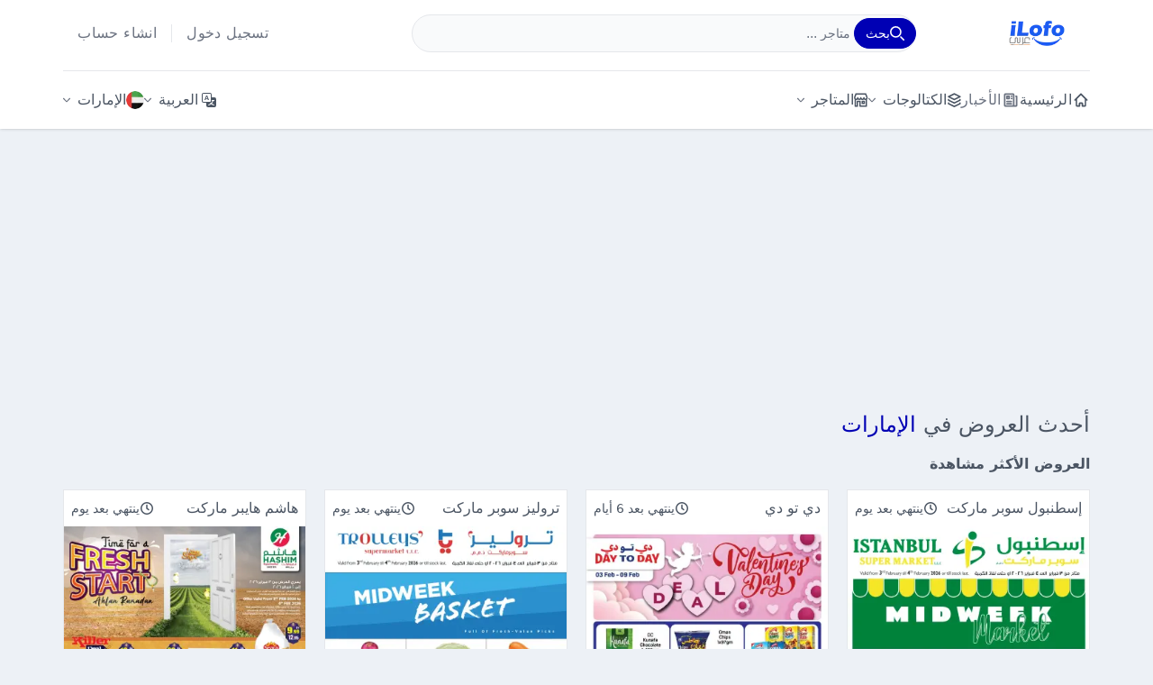

--- FILE ---
content_type: text/html; charset=UTF-8
request_url: https://ae.ilofo.com/ar
body_size: 19456
content:
<!DOCTYPE html>
<html lang="ar"  dir="rtl"  prefix="og: https://ogp.me/ns#">

<head>
    <meta charset="UTF-8">
    <meta name="viewport" content="width=device-width, initial-scale=1">
    <meta http-equiv="X-UA-Compatible" content="ie=edge">
            <title>عروض الإمارات | تخفيضات فبراير 2026</title>
        <meta name="description" content="عروض الإمارات - التخفيضات اليومية والعروض الإسبوعية">
            <meta name="robots" content="follow, index, max-snippet:-1, max-video-preview:-1, max-image-preview:large">
        <link rel="canonical" href="https://ae.ilofo.com/ar">
        <meta property="og:url" content="https://ae.ilofo.com/ar">
            <meta property="og:title" content="عروض الإمارات | تخفيضات فبراير 2026">
    <meta property="og:type" content="website">
    <meta property="og:site_name" content="العروض اون لاين">
            <meta property="og:locale" content="ar_AE">
        <meta property="og:image" content="https://cdn.ilofo.com/storage/images/PsZG8JwRzma87XhK1730658846.PNG?w=1200&amp;h=800">
    <meta property="og:description" content="عروض الإمارات - التخفيضات اليومية والعروض الإسبوعية">
    <meta name="twitter:title" content="عروض الإمارات | تخفيضات فبراير 2026">
    <meta name="twitter:description" content="عروض الإمارات - التخفيضات اليومية والعروض الإسبوعية">
    <meta name="twitter:card" content="summary_large_image">
    <meta name="twitter:image" content="https://cdn.ilofo.com/storage/images/PsZG8JwRzma87XhK1730658846.PNG?w=1200&amp;h=800">
    <!-- Generics -->
    <link rel="icon" href="https://cdn.ilofo.com/storage/images/BPVtRe1jAjedJYSj1714757262.PNG?w=32&amp;h=32" sizes="32x32">
    <link rel="preconnect" href="//cdn.ilofo.com" crossorigin />
    <link rel="dns-prefetch" href="//cdn.ilofo.com" />
    <link rel="preconnect" href="//pagead2.googlesyndication.com" crossorigin />
    <link rel="dns-prefetch" href="//pagead2.googlesyndication.com" />
    <link rel="preconnect" href="//www.googletagmanager.com" crossorigin />
    <link rel="dns-prefetch" href="//www.googletagmanager.com" />
    <link rel="preconnect" href="//googleads.g.doubleclick.net" crossorigin />
    <link rel="dns-prefetch" href="//googleads.g.doubleclick.net" />
    <link rel="preconnect" href="//ep2.adtrafficquality.google" crossorigin />
    <link rel="dns-prefetch" href="//ep2.adtrafficquality.google" />
                    <link rel="alternate" href="https://ae.ilofo.com/ar" hreflang="x-default" />
                    <link rel="alternate" href="https://ae.ilofo.com/ar" hreflang="ar" />
                    <link rel="alternate" href="https://ae.ilofo.com/en" hreflang="en" />
                    <link rel="alternate" href="https://ae.ilofo.com/fr" hreflang="fr" />
                    <link rel="alternate" href="https://ae.ilofo.com/es" hreflang="es" />
                <link rel="alternate" type="application/rss+xml" href="https://ae.ilofo.com/ar/catalogs.rss" />
        <style>
        :root {
            --color-primary: 0 0 180;
            --color-primary-light: 0 100 200;
            --color-primary-ultra-light: 0 0 200;
            --color-primary-hover: 150 0 250;

            
            --font-default: Tahoma;
            --font-arabic: Tahoma;
        }
</style>
        <script type="application/ld+json">
            {
                "@context": "https://schema.org",
                "@graph": [
                    {
                        "@type": [
                            "NewsMediaOrganization",
                            "Organization"
                        ],
                        "@id": "https://ae.ilofo.com/ar#organization",
                        "name": "عروض الإمارات - ILOFO",
                        "url": "https://ae.ilofo.com/ar",
                        "logo": {
                            "@type": "ImageObject",
                            "@id": "https://ae.ilofo.com/ar#logo",
                            "url": "https://ae.ilofo.com/assets/icons/ae.png",
                            "contentUrl": "https://ae.ilofo.com/assets/icons/ae.png",
                            "caption": "عروض الإمارات",
                            "inLanguage": "ar",
                            "width": 150,
                            "height": 150
                        }
                    },
                    {
                        "@type": "WebSite",
                        "@id": "https://ae.ilofo.com/ar#website",
                        "url": "https://ae.ilofo.com/ar",
                        "name": "عروض الإمارات - ILOFO",
                        "alternateName": "عروض الإمارات",
                        "inLanguage": "ar",
                        "publisher": {
                            "@id": "https://ae.ilofo.com/ar#organization"
                        }
                    }
                ]
            }
        </script>
    <link rel="preload" as="style" href="https://ae.ilofo.com/build/assets/app-15APBFbk.css" /><link rel="modulepreload" href="https://ae.ilofo.com/build/assets/app-tY7n5J6s.js" /><link rel="modulepreload" href="https://ae.ilofo.com/build/assets/index-CgrF3pFC.js" /><link rel="modulepreload" href="https://ae.ilofo.com/build/assets/_commonjsHelpers-5-cIlDoe.js" /><link rel="modulepreload" href="https://ae.ilofo.com/build/assets/static_navbar-qiTi_8g5.js" /><link rel="stylesheet" href="https://ae.ilofo.com/build/assets/app-15APBFbk.css" data-navigate-track="reload" /><script type="module" src="https://ae.ilofo.com/build/assets/app-tY7n5J6s.js" data-navigate-track="reload"></script><script type="module" src="https://ae.ilofo.com/build/assets/static_navbar-qiTi_8g5.js" data-navigate-track="reload"></script><script data-type='lazy' data-src="https://pagead2.googlesyndication.com/pagead/js/adsbygoogle.js?client=ca-pub-1897070506867331" crossorigin="anonymous"></script>
</head>

<body>
<header class="bg-white shadow tracking-wide fixed top-0 right-0 z-50 w-full" id="mainHeader">
    <div class="container mx-auto grid grid-cols-12 gap-4 sm:gap-5 py-2 lg:pt-4 lg:pb-5" id="navbar">
        <div class="order-1 col-span-10 lg:col-span-2 flex items-center w-full">
            <a href="https://ae.ilofo.com/ar">
                <img width="120" height="28" class="h-7" src="https://cdn.ilofo.com/storage/images/SvU6mt458QnTVyzA1737122047.PNG?w=200&amp;h=200" alt="العروض اون لاين" style="width: auto;">
            </a>
        </div>
        <div class="order-2 col-span-2 lg:hidden">
            <button class="p-2 rounded-lg active:bg-slate-100 active:ring-2 transition-colors ring-offset-2 ring-primary-ultra-light ms-auto block" tabindex="-1" aria-label="Menu" data-collapse-toggle="mobileNavbar" aria-controls="mobileNavbar" aria-expanded="false">
                <svg class="w-5 h-5" aria-hidden="true" xmlns="https://www.w3.org/2000/svg" fill="none" viewBox="0 0 17 14">
                    <path stroke="currentColor" stroke-linecap="round" stroke-linejoin="round" stroke-width="1.5" d="M1 1h15M1 7h15M1 13h15" />
                </svg>
            </button>
        </div>
        <div class="hidden w-full h-full z-50 fixed top-[52px] left-0 overflow-auto bg-gray-50 py-4 lg:contents" id="mobileNavbar">
            <div class="container lg:contents flex flex-col gap-5 lg:gap-2 h-full">
                                    <div class="lg:order-2 col-span-12 lg:col-span-6 2xl:col-span-7" id="navbarSearchForm">
                        <form action="https://ae.ilofo.com/ar/search" method="GET">
    <div class="flex relative">
        <div class="relative w-full">
            <input
                type="text"
                id="search-dropdown"
                class="block p-2.5 w-full z-20 text-sm text-gray-700 bg-gray-50 rounded-lg lg:rounded-3xl border border-gray-200 focus:ring-primary-ultra-light focus:border-primary-ultra-light"
                autocomplete="off"
                placeholder="البحث عن متاجر ..."
                name="q"
                minlength="3"
                required />
            <button aria-label="بحث" type="submit" class="absolute top-0 end-0 p-2.5 flex items-center gap-3 text-sm font-medium h-full text-white bg-primary rounded-e-lg lg:rounded-full lg:p-3 lg:py-1.5 ltr:lg:pe-3.5 lg:mt-[0.25rem] lg:me-[0.25rem] lg:h-auto border border-primary hover:bg-primary-hover focus:ring-2 focus:outline-none focus:ring-primary-ultra-light">
                <svg class="rtl:order-2 w-4 h-4" aria-hidden="true" xmlns="https://www.w3.org/2000/svg" fill="none" viewBox="0 0 20 20">
                    <path stroke="currentColor" stroke-linecap="round" stroke-linejoin="round" stroke-width="2" d="m19 19-4-4m0-7A7 7 0 1 1 1 8a7 7 0 0 1 14 0Z" />
                </svg>
                <span class="rtl:order-1 hidden lg:block">بحث</span>
            </button>
        </div>
    </div>
</form>
                    </div>
                    <div class="lg:hidden my-2 border-b border-gray-200"></div>
                                <nav class="order-2 lg:order-4 col-span-12 flex flex-col gap-5 lg:gap-0 items-center w-full lg:border-t border-gray-200 lg:pt-5 lg:justify-between lg:flex-row">
                    <ul class="flex flex-col lg:flex-row gap-5 lg:gap-7 xl:gap-10 w-full lg:w-auto lg:items-center">
                        <li>
                            <a href="https://www.ilofo.com/ar" class="flex flex-row gap-1 items-center font-normal text-gray-600">
                                <svg class="w-7 lg:w-5 h-5" aria-hidden="true" xmlns="http://www.w3.org/2000/svg" width="24" height="24" fill="none" viewBox="0 0 24 24">
                                    <path stroke="currentColor" stroke-linecap="round" stroke-linejoin="round" stroke-width="2" d="m4 12 8-8 8 8M6 10.5V19a1 1 0 0 0 1 1h3v-3a1 1 0 0 1 1-1h2a1 1 0 0 1 1 1v3h3a1 1 0 0 0 1-1v-8.5" />
                                </svg>
                                الرئيسية
                            </a>
                        </li>
                                                    <li>
                                <a href="https://www.ilofo.com/ar/news" class="flex flex-row gap-1 items-center font-normal text-gray-500">
                                    <svg class="w-7 lg:w-5 h-5" aria-hidden="true" xmlns="http://www.w3.org/2000/svg" width="24" height="24" fill="none" viewBox="0 0 24 24">
                                        <path stroke="currentColor" stroke-linecap="round" stroke-linejoin="round" stroke-width="2" d="M19 7h1v12a1 1 0 0 1-1 1h-2a1 1 0 0 1-1-1V5a1 1 0 0 0-1-1H5a1 1 0 0 0-1 1v14a1 1 0 0 0 1 1h11.5M7 14h6m-6 3h6m0-10h.5m-.5 3h.5M7 7h3v3H7V7Z" />
                                    </svg>
                                    الأخبار
                                </a>
                            </li>
                                                                                                                                                                <li>
                                    <button type="button" class="text-gray-600 flex flex-row gap-2 items-center w-full relative" tabindex="-1" title="الكتالوجات" iconClass="absolute end-1 lg:relative" data-dropdown-toggle="catalogsDropdown">
    <svg class="w-7 h-4 lg:w-4" aria-hidden="true" xmlns="https://www.w3.org/2000/svg" fill="none" viewBox="0 0 19 20">
                                            <path stroke="currentColor" stroke-linecap="round" stroke-linejoin="round" stroke-width="2" d="M2 9.376v.786l8 3.925 8-3.925v-.786M1.994 14.191v.786l8 3.925 8-3.925v-.786M10 1.422 2 5.347l8 3.925 8-3.925-8-3.925Z" />
                                        </svg>
            <span>الكتالوجات</span>
        <svg class="ms-2 w-2 h-2 text-gray-500 absolute end-1 lg:relative" aria-hidden="true" xmlns="https://www.w3.org/2000/svg" fill="none" viewBox="0 0 14 8">
        <path stroke="currentColor" stroke-linecap="round" stroke-linejoin="round" stroke-width="2" d="m1 1 5.326 5.7a.909.909 0 0 0 1.348 0L13 1" />
    </svg>
</button>
                                    <div id="catalogsDropdown" class="w-full lg:w-60 z-20 hidden bg-white rounded-lg shadow border border-gray-100 w-60">
    <ul class="max-h-80 py-2 overflow-y-auto text-gray-600 light-scrollbar" aria-labelledby="catalogsDropdownButton">
      <li>
                                    <a href="https://ae.ilofo.com/ar/catalogs/cooperative-societies" class="flex items-center px-4 py-2 hover:bg-gray-100">جمعيات تعاونية</a>
                                </li>
                                                            <li>
                                    <a href="https://ae.ilofo.com/ar/catalogs/supermarket" class="flex items-center px-4 py-2 hover:bg-gray-100">سوبر ماركت</a>
                                </li>
                                                            <li>
                                    <a href="https://ae.ilofo.com/ar/catalogs/commercial-centers" class="flex items-center px-4 py-2 hover:bg-gray-100">مراكز تجارية</a>
                                </li>
                                                            <li>
                                    <a href="https://ae.ilofo.com/ar/catalogs/hypermarkets" class="flex items-center px-4 py-2 hover:bg-gray-100">هايبر ماركت</a>
                                </li>
    </ul>
  </div>
                            </li>
                                                <li>
                            <button type="button" class="text-gray-600 flex flex-row gap-2 items-center w-full relative" tabindex="-1" title="المتاجر" iconClass="absolute end-1 lg:relative" data-dropdown-toggle="storesDropdown">
    <svg class="w-7 h-4 lg:w-4" aria-hidden="true" xmlns="https://www.w3.org/2000/svg" width="21" height="20" fill="none" viewBox="0 0 21 20">
                                    <path stroke="currentColor" stroke-linecap="round" stroke-linejoin="round" stroke-width="2" d="M3.308 9a2.257 2.257 0 0 0 2.25-2.264 2.25 2.25 0 0 0 4.5 0 2.25 2.25 0 0 0 4.5 0 2.25 2.25 0 1 0 4.5 0C19.058 5.471 16.956 1 16.956 1H3.045S1.058 5.654 1.058 6.736A2.373 2.373 0 0 0 3.308 9Zm0 0a2.243 2.243 0 0 0 1.866-1h.767a2.242 2.242 0 0 0 3.733 0h.767a2.242 2.242 0 0 0 3.733 0h.767a2.247 2.247 0 0 0 1.867 1A2.22 2.22 0 0 0 18 8.649V19H9v-7H5v7H2V8.524c.37.301.83.469 1.308.476ZM12 12h3v3h-3v-3Z" />
                                </svg>
            <span>المتاجر</span>
        <svg class="ms-2 w-2 h-2 text-gray-500 absolute end-1 lg:relative" aria-hidden="true" xmlns="https://www.w3.org/2000/svg" fill="none" viewBox="0 0 14 8">
        <path stroke="currentColor" stroke-linecap="round" stroke-linejoin="round" stroke-width="2" d="m1 1 5.326 5.7a.909.909 0 0 0 1.348 0L13 1" />
    </svg>
</button>
                            <div id="storesDropdown" class="w-full lg:w-60 z-20 hidden bg-white rounded-lg shadow border border-gray-100 w-60">
    <ul class="max-h-80 py-2 overflow-y-auto text-gray-600 light-scrollbar" aria-labelledby="storesDropdownButton">
      <li>
                            <a href="https://ae.ilofo.com/ar/abraj-al-madina" class="flex items-center px-4 py-2 hover:bg-gray-100">أبراج المدينة</a>
                        </li>
                                                <li>
                            <a href="https://ae.ilofo.com/ar/azhar-al-madina" class="flex items-center px-4 py-2 hover:bg-gray-100">أزهار المدينة</a>
                        </li>
                                                <li>
                            <a href="https://ae.ilofo.com/ar/elomda" class="flex items-center px-4 py-2 hover:bg-gray-100">أسواق العمدة</a>
                        </li>
                                                <li>
                            <a href="https://ae.ilofo.com/ar/ramez-markets" class="flex items-center px-4 py-2 hover:bg-gray-100">أسواق رامز</a>
                        </li>
                                                <li>
                            <a href="https://ae.ilofo.com/ar/rawabi" class="flex items-center px-4 py-2 hover:bg-gray-100">أسواق روابي</a>
                        </li>
                                                <li>
                            <a href="https://ae.ilofo.com/ar/aswaaq" class="flex items-center px-4 py-2 hover:bg-gray-100">أسواق سوبر ماركت</a>
                        </li>
                                                <li>
                            <a href="https://ae.ilofo.com/ar/afcoop" class="flex items-center px-4 py-2 hover:bg-gray-100">أفكوب</a>
                        </li>
                                                <li>
                            <a href="https://ae.ilofo.com/ar/alwan-al-hayath-hypermarket" class="flex items-center px-4 py-2 hover:bg-gray-100">ألوان الحياة هايبرماركت</a>
                        </li>
                                                <li>
                            <a href="https://ae.ilofo.com/ar/ansar-gallery" class="flex items-center px-4 py-2 hover:bg-gray-100">أنصار جاليرى</a>
                        </li>
                                                <li>
                            <a href="https://ae.ilofo.com/ar/ansar-mall-gallery" class="flex items-center px-4 py-2 hover:bg-gray-100">أنصار مول وجاليري</a>
                        </li>
                                                <li>
                            <a href="https://ae.ilofo.com/ar/istanbul" class="flex items-center px-4 py-2 hover:bg-gray-100">إسطنبول سوبر ماركت</a>
                        </li>
                                                <li>
                            <a href="https://ae.ilofo.com/ar/emax" class="flex items-center px-4 py-2 hover:bg-gray-100">إماكس</a>
                        </li>
                                                <li>
                            <a href="https://ae.ilofo.com/ar/ecity-electronics" class="flex items-center px-4 py-2 hover:bg-gray-100">إي سيتي للإلكترونيات</a>
                        </li>
                                                <li>
                            <a href="https://ae.ilofo.com/ar/earth" class="flex items-center px-4 py-2 hover:bg-gray-100">إيرث</a>
                        </li>
                                                <li>
                            <a href="https://ae.ilofo.com/ar/al-aswaq-al-watania" class="flex items-center px-4 py-2 hover:bg-gray-100">الأسواق الوطنية</a>
                        </li>
                                                <li>
                            <a href="https://ae.ilofo.com/ar/green-house" class="flex items-center px-4 py-2 hover:bg-gray-100">البيت الأخضر</a>
                        </li>
                                                <li>
                            <a href="https://ae.ilofo.com/ar/safa-express" class="flex items-center px-4 py-2 hover:bg-gray-100">الصفا اكسبريس</a>
                        </li>
                                                <li>
                            <a href="https://ae.ilofo.com/ar/al-adil" class="flex items-center px-4 py-2 hover:bg-gray-100">العديل</a>
                        </li>
                                                <li>
                            <a href="https://ae.ilofo.com/ar/alif-al-madina" class="flex items-center px-4 py-2 hover:bg-gray-100">الف المدينة</a>
                        </li>
                                                <li>
                            <a href="https://ae.ilofo.com/ar/al-kabayel" class="flex items-center px-4 py-2 hover:bg-gray-100">القبائل</a>
                        </li>
                                                <li>
                            <a href="https://ae.ilofo.com/ar/al-maya" class="flex items-center px-4 py-2 hover:bg-gray-100">المايا سوبر ماركت</a>
                        </li>
                                                <li>
                            <a href="https://ae.ilofo.com/ar/al-madina" class="flex items-center px-4 py-2 hover:bg-gray-100">المدينة هايبر ماركت</a>
                        </li>
                                                <li>
                            <a href="https://ae.ilofo.com/ar/alnahda-almasria" class="flex items-center px-4 py-2 hover:bg-gray-100">النهضة المصرية</a>
                        </li>
                                                <li>
                            <a href="https://ae.ilofo.com/ar/ikea" class="flex items-center px-4 py-2 hover:bg-gray-100">ايكيا</a>
                        </li>
                                                <li>
                            <a href="https://ae.ilofo.com/ar/parco" class="flex items-center px-4 py-2 hover:bg-gray-100">باركو</a>
                        </li>
                                                <li>
                            <a href="https://ae.ilofo.com/ar/pasons" class="flex items-center px-4 py-2 hover:bg-gray-100">باسونس سوبر ماركت</a>
                        </li>
                                                <li>
                            <a href="https://ae.ilofo.com/ar/baqer-mohebi" class="flex items-center px-4 py-2 hover:bg-gray-100">باقر محبي</a>
                        </li>
                                                <li>
                            <a href="https://ae.ilofo.com/ar/palm" class="flex items-center px-4 py-2 hover:bg-gray-100">بالم هايبر ماركت</a>
                        </li>
                                                <li>
                            <a href="https://ae.ilofo.com/ar/bluemart-hypermarket" class="flex items-center px-4 py-2 hover:bg-gray-100">بلومارت هايبر ماركت</a>
                        </li>
                                                <li>
                            <a href="https://ae.ilofo.com/ar/baitaljumla" class="flex items-center px-4 py-2 hover:bg-gray-100">بيت الجملة هايبر ماركت</a>
                        </li>
                                                <li>
                            <a href="https://ae.ilofo.com/ar/bigmart" class="flex items-center px-4 py-2 hover:bg-gray-100">بيغمارت</a>
                        </li>
                                                <li>
                            <a href="https://ae.ilofo.com/ar/trolleys" class="flex items-center px-4 py-2 hover:bg-gray-100">تروليز سوبر ماركت</a>
                        </li>
                                                <li>
                            <a href="https://ae.ilofo.com/ar/umm-al-quwain-cooperative" class="flex items-center px-4 py-2 hover:bg-gray-100">تعاونية أم القيوين</a>
                        </li>
                                                <li>
                            <a href="https://ae.ilofo.com/ar/emirates-cooperative-society" class="flex items-center px-4 py-2 hover:bg-gray-100">تعاونية الإمارات</a>
                        </li>
                                                <li>
                            <a href="https://ae.ilofo.com/ar/union-coop" class="flex items-center px-4 py-2 hover:bg-gray-100">تعاونية الاتحاد</a>
                        </li>
                                                <li>
                            <a href="https://ae.ilofo.com/ar/sharjah-cooperative" class="flex items-center px-4 py-2 hover:bg-gray-100">تعاونية الشارقة</a>
                        </li>
                                                <li>
                            <a href="https://ae.ilofo.com/ar/al-ain-cooperative" class="flex items-center px-4 py-2 hover:bg-gray-100">تعاونية العين</a>
                        </li>
                                                <li>
                            <a href="https://ae.ilofo.com/ar/ajman-markets-association" class="flex items-center px-4 py-2 hover:bg-gray-100">تعاونية عجمان</a>
                        </li>
                                                <li>
                            <a href="https://ae.ilofo.com/ar/garden-fresh" class="flex items-center px-4 py-2 hover:bg-gray-100">جاردن فريش</a>
                        </li>
                                                <li>
                            <a href="https://ae.ilofo.com/ar/gala" class="flex items-center px-4 py-2 hover:bg-gray-100">جالا سوبر ماركت</a>
                        </li>
                                                <li>
                            <a href="https://ae.ilofo.com/ar/gate" class="flex items-center px-4 py-2 hover:bg-gray-100">جايت سوبر ماركت</a>
                        </li>
                                                <li>
                            <a href="https://ae.ilofo.com/ar/grandemiratesmarket" class="flex items-center px-4 py-2 hover:bg-gray-100">جراند الإمارات للتسوق</a>
                        </li>
                                                <li>
                            <a href="https://ae.ilofo.com/ar/grand-hyper" class="flex items-center px-4 py-2 hover:bg-gray-100">جراند هايبر ماركت</a>
                        </li>
                                                <li>
                            <a href="https://ae.ilofo.com/ar/green-gift" class="flex items-center px-4 py-2 hover:bg-gray-100">جرين جفت</a>
                        </li>
                                                <li>
                            <a href="https://ae.ilofo.com/ar/gift-mart" class="flex items-center px-4 py-2 hover:bg-gray-100">جفت مارت</a>
                        </li>
                                                <li>
                            <a href="https://ae.ilofo.com/ar/gulf" class="flex items-center px-4 py-2 hover:bg-gray-100">جلف هايبر ماركت</a>
                        </li>
                                                <li>
                            <a href="https://ae.ilofo.com/ar/jumbo" class="flex items-center px-4 py-2 hover:bg-gray-100">جمبو</a>
                        </li>
                                                <li>
                            <a href="https://ae.ilofo.com/ar/abudhabicoop" class="flex items-center px-4 py-2 hover:bg-gray-100">جمعية أبوظبى التعاونية أدكووب</a>
                        </li>
                                                <li>
                            <a href="https://ae.ilofo.com/ar/mushrifcoop" class="flex items-center px-4 py-2 hover:bg-gray-100">جمعية المشرف التعاونية</a>
                        </li>
                                                <li>
                            <a href="https://ae.ilofo.com/ar/bani-yas-coop" class="flex items-center px-4 py-2 hover:bg-gray-100">جمعية بنى ياس</a>
                        </li>
                                                <li>
                            <a href="https://ae.ilofo.com/ar/geant" class="flex items-center px-4 py-2 hover:bg-gray-100">جيان</a>
                        </li>
                                                <li>
                            <a href="https://ae.ilofo.com/ar/dar-al-madina" class="flex items-center px-4 py-2 hover:bg-gray-100">دار المدينة</a>
                        </li>
                                                <li>
                            <a href="https://ae.ilofo.com/ar/day-life-hypermarket" class="flex items-center px-4 py-2 hover:bg-gray-100">داي لايف هايبر ماركت</a>
                        </li>
                                                <li>
                            <a href="https://ae.ilofo.com/ar/dream-land" class="flex items-center px-4 py-2 hover:bg-gray-100">دريم لاند سوبر ماركت</a>
                        </li>
                                                <li>
                            <a href="https://ae.ilofo.com/ar/day-to-day" class="flex items-center px-4 py-2 hover:bg-gray-100">دي تو دي</a>
                        </li>
                                                <li>
                            <a href="https://ae.ilofo.com/ar/rishees" class="flex items-center px-4 py-2 hover:bg-gray-100">رشيس هايبر ماركت</a>
                        </li>
                                                <li>
                            <a href="https://ae.ilofo.com/ar/royal-grand" class="flex items-center px-4 py-2 hover:bg-gray-100">رويال جراند هايبر ماركت</a>
                        </li>
                                                <li>
                            <a href="https://ae.ilofo.com/ar/royal-gifts-collection" class="flex items-center px-4 py-2 hover:bg-gray-100">رويال كولكشن للهدايا</a>
                        </li>
                                                <li>
                            <a href="https://ae.ilofo.com/ar/sajidha" class="flex items-center px-4 py-2 hover:bg-gray-100">ساجدة هايبر ماركت</a>
                        </li>
                                                <li>
                            <a href="https://ae.ilofo.com/ar/spar" class="flex items-center px-4 py-2 hover:bg-gray-100">سبار</a>
                        </li>
                                                <li>
                            <a href="https://ae.ilofo.com/ar/safari" class="flex items-center px-4 py-2 hover:bg-gray-100">سفارى هايبر ماركت</a>
                        </li>
                                                <li>
                            <a href="https://ae.ilofo.com/ar/seven-colours-hypermarket" class="flex items-center px-4 py-2 hover:bg-gray-100">سفن كالرز هايبر ماركت</a>
                        </li>
                                                <li>
                            <a href="https://ae.ilofo.com/ar/safeer" class="flex items-center px-4 py-2 hover:bg-gray-100">سفير</a>
                        </li>
                                                <li>
                            <a href="https://ae.ilofo.com/ar/sun-and-sand" class="flex items-center px-4 py-2 hover:bg-gray-100">سن اند ساند</a>
                        </li>
                                                <li>
                            <a href="https://ae.ilofo.com/ar/sanad-al-madina" class="flex items-center px-4 py-2 hover:bg-gray-100">سند المدينة</a>
                        </li>
                                                <li>
                            <a href="https://ae.ilofo.com/ar/super-bonanaza" class="flex items-center px-4 py-2 hover:bg-gray-100">سوبر بونانزا</a>
                        </li>
                                                <li>
                            <a href="https://ae.ilofo.com/ar/seven-emirates-supermarket" class="flex items-center px-4 py-2 hover:bg-gray-100">سوبر ماركت الإمارات السبع</a>
                        </li>
                                                <li>
                            <a href="https://ae.ilofo.com/ar/al-mubarak" class="flex items-center px-4 py-2 hover:bg-gray-100">سوق المبارك</a>
                        </li>
                                                <li>
                            <a href="https://ae.ilofo.com/ar/city-retail" class="flex items-center px-4 py-2 hover:bg-gray-100">سيتي ريتيل</a>
                        </li>
                                                <li>
                            <a href="https://ae.ilofo.com/ar/city-night" class="flex items-center px-4 py-2 hover:bg-gray-100">سيتي نايت هايبر ماركت</a>
                        </li>
                                                <li>
                            <a href="https://ae.ilofo.com/ar/sharaf-dg" class="flex items-center px-4 py-2 hover:bg-gray-100">شرف دى جى</a>
                        </li>
                                                <li>
                            <a href="https://ae.ilofo.com/ar/shaklan" class="flex items-center px-4 py-2 hover:bg-gray-100">شكلان</a>
                        </li>
                                                <li>
                            <a href="https://ae.ilofo.com/ar/choithrams" class="flex items-center px-4 py-2 hover:bg-gray-100">شويترامس سوبر ماركت</a>
                        </li>
                                                <li>
                            <a href="https://ae.ilofo.com/ar/safa-hypermarket" class="flex items-center px-4 py-2 hover:bg-gray-100">صفا هايبر ماركت</a>
                        </li>
                                                <li>
                            <a href="https://ae.ilofo.com/ar/saqer-al-madina" class="flex items-center px-4 py-2 hover:bg-gray-100">صقر المدينة</a>
                        </li>
                                                <li>
                            <a href="https://ae.ilofo.com/ar/tareeq-al-madeena" class="flex items-center px-4 py-2 hover:bg-gray-100">طريق المدينة</a>
                        </li>
                                                <li>
                            <a href="https://ae.ilofo.com/ar/talal-market" class="flex items-center px-4 py-2 hover:bg-gray-100">طلال ماركت</a>
                        </li>
                                                <li>
                            <a href="https://ae.ilofo.com/ar/anbar-al-madina" class="flex items-center px-4 py-2 hover:bg-gray-100">عنبر المدينة</a>
                        </li>
                                                <li>
                            <a href="https://ae.ilofo.com/ar/fathima" class="flex items-center px-4 py-2 hover:bg-gray-100">فاطمة</a>
                        </li>
                                                <li>
                            <a href="https://ae.ilofo.com/ar/viva" class="flex items-center px-4 py-2 hover:bg-gray-100">فيفا سوبر ماركت</a>
                        </li>
                                                <li>
                            <a href="https://ae.ilofo.com/ar/km-trading" class="flex items-center px-4 py-2 hover:bg-gray-100">ك إم للتجارة</a>
                        </li>
                                                <li>
                            <a href="https://ae.ilofo.com/ar/carrefour" class="flex items-center px-4 py-2 hover:bg-gray-100">كارفور</a>
                        </li>
                                                <li>
                            <a href="https://ae.ilofo.com/ar/kenz-hyper" class="flex items-center px-4 py-2 hover:bg-gray-100">كنز هايبر</a>
                        </li>
                                                <li>
                            <a href="https://ae.ilofo.com/ar/coscosupermarket" class="flex items-center px-4 py-2 hover:bg-gray-100">كوسكو</a>
                        </li>
                                                <li>
                            <a href="https://ae.ilofo.com/ar/last-chance" class="flex items-center px-4 py-2 hover:bg-gray-100">لاست تشانس</a>
                        </li>
                                                <li>
                            <a href="https://ae.ilofo.com/ar/lucky-center" class="flex items-center px-4 py-2 hover:bg-gray-100">لكي سنتر</a>
                        </li>
                                                <li>
                            <a href="https://ae.ilofo.com/ar/lulu" class="flex items-center px-4 py-2 hover:bg-gray-100">لولو</a>
                        </li>
                                                <li>
                            <a href="https://ae.ilofo.com/ar/mark-save" class="flex items-center px-4 py-2 hover:bg-gray-100">مارك اند سيف</a>
                        </li>
                                                <li>
                            <a href="https://ae.ilofo.com/ar/max-mart" class="flex items-center px-4 py-2 hover:bg-gray-100">ماكس مارت</a>
                        </li>
                                                <li>
                            <a href="https://ae.ilofo.com/ar/malabar-hypermarket" class="flex items-center px-4 py-2 hover:bg-gray-100">مالابار هايبر ماركت</a>
                        </li>
                                                <li>
                            <a href="https://ae.ilofo.com/ar/gift-point-department-store" class="flex items-center px-4 py-2 hover:bg-gray-100">متجر جفت بوينت</a>
                        </li>
                                                <li>
                            <a href="https://ae.ilofo.com/ar/madhoor-stores" class="flex items-center px-4 py-2 hover:bg-gray-100">محلات مدهور</a>
                        </li>
                                                <li>
                            <a href="https://ae.ilofo.com/ar/mohideen-supermarket" class="flex items-center px-4 py-2 hover:bg-gray-100">محي الدين سوبر ماركت</a>
                        </li>
                                                <li>
                            <a href="https://ae.ilofo.com/ar/meattown-bh" class="flex items-center px-4 py-2 hover:bg-gray-100">مدينة اللحوم</a>
                        </li>
                                                <li>
                            <a href="https://ae.ilofo.com/ar/mercadoabudhabiuae" class="flex items-center px-4 py-2 hover:bg-gray-100">مركادو</a>
                        </li>
                                                <li>
                            <a href="https://ae.ilofo.com/ar/1to10-center" class="flex items-center px-4 py-2 hover:bg-gray-100">مركز 1 الى 10</a>
                        </li>
                                                <li>
                            <a href="https://ae.ilofo.com/ar/saving-discounts-center" class="flex items-center px-4 py-2 hover:bg-gray-100">مركز التخفيضات</a>
                        </li>
                                                <li>
                            <a href="https://ae.ilofo.com/ar/al-hooth-center" class="flex items-center px-4 py-2 hover:bg-gray-100">مركز الحوت</a>
                        </li>
                                                <li>
                            <a href="https://ae.ilofo.com/ar/al-nahda-gift-center" class="flex items-center px-4 py-2 hover:bg-gray-100">مركز النهدة للهدايا</a>
                        </li>
                                                <li>
                            <a href="https://ae.ilofo.com/ar/delta-center" class="flex items-center px-4 py-2 hover:bg-gray-100">مركز دلتا</a>
                        </li>
                                                <li>
                            <a href="https://ae.ilofo.com/ar/everyday-center" class="flex items-center px-4 py-2 hover:bg-gray-100">مركز كل يوم</a>
                        </li>
                                                <li>
                            <a href="https://ae.ilofo.com/ar/fridaycentersharjah" class="flex items-center px-4 py-2 hover:bg-gray-100">مركز يوم الجمعة</a>
                        </li>
                                                <li>
                            <a href="https://ae.ilofo.com/ar/ms-max" class="flex items-center px-4 py-2 hover:bg-gray-100">مس ماكس</a>
                        </li>
                                                <li>
                            <a href="https://ae.ilofo.com/ar/jarir-bookstores" class="flex items-center px-4 py-2 hover:bg-gray-100">مكتبات جرير</a>
                        </li>
                                                <li>
                            <a href="https://ae.ilofo.com/ar/mega-mart" class="flex items-center px-4 py-2 hover:bg-gray-100">ميغا مارت</a>
                        </li>
                                                <li>
                            <a href="https://ae.ilofo.com/ar/millennium" class="flex items-center px-4 py-2 hover:bg-gray-100">ميلينيوم هايبر ماركت</a>
                        </li>
                                                <li>
                            <a href="https://ae.ilofo.com/ar/night-to-night" class="flex items-center px-4 py-2 hover:bg-gray-100">نايت تو نايت</a>
                        </li>
                                                <li>
                            <a href="https://ae.ilofo.com/ar/nesto" class="flex items-center px-4 py-2 hover:bg-gray-100">نستو</a>
                        </li>
                                                <li>
                            <a href="https://ae.ilofo.com/ar/flavors" class="flex items-center px-4 py-2 hover:bg-gray-100">نكهات</a>
                        </li>
                                                <li>
                            <a href="https://ae.ilofo.com/ar/new-w-mart" class="flex items-center px-4 py-2 hover:bg-gray-100">نيو دبليو مارت</a>
                        </li>
                                                <li>
                            <a href="https://ae.ilofo.com/ar/new-thahab-al-madina-hypermarket" class="flex items-center px-4 py-2 hover:bg-gray-100">نيو ذهب المدينة هايبر ماركت</a>
                        </li>
                                                <li>
                            <a href="https://ae.ilofo.com/ar/hashim" class="flex items-center px-4 py-2 hover:bg-gray-100">هاشم هايبر ماركت</a>
                        </li>
                                                <li>
                            <a href="https://ae.ilofo.com/ar/home-fresh" class="flex items-center px-4 py-2 hover:bg-gray-100">هوم فريش سوبر ماركت</a>
                        </li>
                                                <li>
                            <a href="https://ae.ilofo.com/ar/warqa-al-madina" class="flex items-center px-4 py-2 hover:bg-gray-100">ورقاء المدينة</a>
                        </li>
                                                <li>
                            <a href="https://ae.ilofo.com/ar/wear-mart" class="flex items-center px-4 py-2 hover:bg-gray-100">وير مارت</a>
                        </li>
                                                <li>
                            <a href="https://ae.ilofo.com/ar/west-zone" class="flex items-center px-4 py-2 hover:bg-gray-100">ويست زون سوبر ماركت</a>
                        </li>
                                                <li>
                            <a href="https://ae.ilofo.com/ar/yas-mart" class="flex items-center px-4 py-2 hover:bg-gray-100">ياس مارت</a>
                        </li>
                                                <li>
                            <a href="https://ae.ilofo.com/ar/united" class="flex items-center px-4 py-2 hover:bg-gray-100">يونايتد هايبر ماركت</a>
                        </li>
    </ul>
  </div>
                        </li>
                                                                    </ul>
                                            <ul class="flex flex-col lg:flex-row gap-5 lg:gap-7 xl:gap-10 w-full lg:w-auto">
                            <li class="lg:hidden my-2 border-b border-gray-200"></li>
                            <li>
                                <button type="button" class="text-gray-600 flex flex-row gap-2 items-center w-full relative" tabindex="-1" title="العربية" iconClass="absolute end-1 lg:relative" data-dropdown-toggle="languageDropdown">
    <svg class="ms-1 me-0.5 h-4 w-6 lg:m-0" xmlns="https://www.w3.org/2000/svg" fill="currentColor" viewBox="0 0 16 16">
                                        <path d="M4.545 6.714 4.11 8H3l1.862-5h1.284L8 8H6.833l-.435-1.286zm1.634-.736L5.5 3.956h-.049l-.679 2.022z" />
                                        <path d="M0 2a2 2 0 0 1 2-2h7a2 2 0 0 1 2 2v3h3a2 2 0 0 1 2 2v7a2 2 0 0 1-2 2H7a2 2 0 0 1-2-2v-3H2a2 2 0 0 1-2-2zm2-1a1 1 0 0 0-1 1v7a1 1 0 0 0 1 1h7a1 1 0 0 0 1-1V2a1 1 0 0 0-1-1zm7.138 9.995q.289.451.63.846c-.748.575-1.673 1.001-2.768 1.292.178.217.451.635.555.867 1.125-.359 2.08-.844 2.886-1.494.777.665 1.739 1.165 2.93 1.472.133-.254.414-.673.629-.89-1.125-.253-2.057-.694-2.82-1.284.681-.747 1.222-1.651 1.621-2.757H14V8h-3v1.047h.765c-.318.844-.74 1.546-1.272 2.13a6 6 0 0 1-.415-.492 2 2 0 0 1-.94.31" />
                                    </svg>
            <span>العربية</span>
        <svg class="ms-2 w-2 h-2 text-gray-500 absolute end-1 lg:relative" aria-hidden="true" xmlns="https://www.w3.org/2000/svg" fill="none" viewBox="0 0 14 8">
        <path stroke="currentColor" stroke-linecap="round" stroke-linejoin="round" stroke-width="2" d="m1 1 5.326 5.7a.909.909 0 0 0 1.348 0L13 1" />
    </svg>
</button>
                                <div id="languageDropdown" class="w-full lg:w-48 z-20 hidden w-48 bg-white divide-y divide-gray-100 rounded-lg shadow border border-gray-200">
    <ul class="p-3 space-y-1 text-sm text-gray-600">
                    <li>
                <label for="arLanguage" class="flex items-center p-2 rounded hover:bg-gray-100">
                    <input id="arLanguage" type="radio" value="https://ae.ilofo.com/ar" name="navbar-language-radio" class="w-4 h-4 text-primary bg-gray-100 border-gray-300 focus:ring-primary-light focus:ring-2" checked>
                    <label for="arLanguage" class="w-full ms-2 text-sm font-medium rounded  font-arabic ">العربية</label>
                </label>
            </li>
                    <li>
                <label for="enLanguage" class="flex items-center p-2 rounded hover:bg-gray-100">
                    <input id="enLanguage" type="radio" value="https://ae.ilofo.com/en" name="navbar-language-radio" class="w-4 h-4 text-primary bg-gray-100 border-gray-300 focus:ring-primary-light focus:ring-2" >
                    <label for="enLanguage" class="w-full ms-2 text-sm font-medium rounded  font-default ">English</label>
                </label>
            </li>
                    <li>
                <label for="frLanguage" class="flex items-center p-2 rounded hover:bg-gray-100">
                    <input id="frLanguage" type="radio" value="https://ae.ilofo.com/fr" name="navbar-language-radio" class="w-4 h-4 text-primary bg-gray-100 border-gray-300 focus:ring-primary-light focus:ring-2" >
                    <label for="frLanguage" class="w-full ms-2 text-sm font-medium rounded  font-default ">Français</label>
                </label>
            </li>
                    <li>
                <label for="esLanguage" class="flex items-center p-2 rounded hover:bg-gray-100">
                    <input id="esLanguage" type="radio" value="https://ae.ilofo.com/es" name="navbar-language-radio" class="w-4 h-4 text-primary bg-gray-100 border-gray-300 focus:ring-primary-light focus:ring-2" >
                    <label for="esLanguage" class="w-full ms-2 text-sm font-medium rounded  font-default ">Español</label>
                </label>
            </li>
            </ul>
</div>
                            </li>
                            <li>
                                <button type="button" class="text-gray-600 flex flex-row gap-2 items-center w-full relative" tabindex="-1" title="الإمارات" iconClass="absolute end-1 lg:relative" data-dropdown-toggle="countryDropdown">
    <img class="ms-1 me-0.5 w-5 h-5 lg:m-0 rounded-full bg-gray-200 lazy" alt="الإمارات" data-src="https://cdn.ilofo.com/storage/countries/OXUWV89UlO8DJSDW1707954594.png?w=30&amp;h=30" src="[data-uri]">
            <span>الإمارات</span>
        <svg class="ms-2 w-2 h-2 text-gray-500 absolute end-1 lg:relative" aria-hidden="true" xmlns="https://www.w3.org/2000/svg" fill="none" viewBox="0 0 14 8">
        <path stroke="currentColor" stroke-linecap="round" stroke-linejoin="round" stroke-width="2" d="m1 1 5.326 5.7a.909.909 0 0 0 1.348 0L13 1" />
    </svg>
</button>
                                <div id="countryDropdown" class="w-full lg:w-48 z-20 hidden w-48 bg-white divide-y divide-gray-100 rounded-lg shadow border border-gray-200">
    <ul class="p-3 space-y-1 text-sm text-gray-600">
                    <li>
                <label for="egCountry" class="flex items-center p-2 rounded hover:bg-gray-100">
                    <input id="egCountry" type="radio" value="https://eg.ilofo.com/ar" name="navbar-country-radio" class="w-4 h-4 text-primary bg-gray-100 border-gray-300 focus:ring-primary-light focus:ring-2" >
                    <label for="egCountry" class="w-full ms-2 text-sm font-medium rounded dark:text-gray-300 flex items-center gap-2">
                        <img class="w-4 h-4 bg-gray-200 rounded-full lazy" data-src="https://cdn.ilofo.com/storage/countries/DXyTtZjm9d58mBQC1707945072.png?w=30&amp;h=30" alt="مصر" src="[data-uri]">
                        مصر
                    </label>
                </label>
            </li>
                    <li>
                <label for="omCountry" class="flex items-center p-2 rounded hover:bg-gray-100">
                    <input id="omCountry" type="radio" value="https://om.ilofo.com/ar" name="navbar-country-radio" class="w-4 h-4 text-primary bg-gray-100 border-gray-300 focus:ring-primary-light focus:ring-2" >
                    <label for="omCountry" class="w-full ms-2 text-sm font-medium rounded dark:text-gray-300 flex items-center gap-2">
                        <img class="w-4 h-4 bg-gray-200 rounded-full lazy" data-src="https://cdn.ilofo.com/storage/countries/XikjojSvgLkXCiAj1707947428.png?w=30&amp;h=30" alt="عمان" src="[data-uri]">
                        عمان
                    </label>
                </label>
            </li>
                    <li>
                <label for="qaCountry" class="flex items-center p-2 rounded hover:bg-gray-100">
                    <input id="qaCountry" type="radio" value="https://qa.ilofo.com/ar" name="navbar-country-radio" class="w-4 h-4 text-primary bg-gray-100 border-gray-300 focus:ring-primary-light focus:ring-2" >
                    <label for="qaCountry" class="w-full ms-2 text-sm font-medium rounded dark:text-gray-300 flex items-center gap-2">
                        <img class="w-4 h-4 bg-gray-200 rounded-full lazy" data-src="https://cdn.ilofo.com/storage/countries/DbiaLShbGOlHXV731707953683.png?w=30&amp;h=30" alt="قطر" src="[data-uri]">
                        قطر
                    </label>
                </label>
            </li>
                    <li>
                <label for="kwCountry" class="flex items-center p-2 rounded hover:bg-gray-100">
                    <input id="kwCountry" type="radio" value="https://kw.ilofo.com/ar" name="navbar-country-radio" class="w-4 h-4 text-primary bg-gray-100 border-gray-300 focus:ring-primary-light focus:ring-2" >
                    <label for="kwCountry" class="w-full ms-2 text-sm font-medium rounded dark:text-gray-300 flex items-center gap-2">
                        <img class="w-4 h-4 bg-gray-200 rounded-full lazy" data-src="https://cdn.ilofo.com/storage/countries/YAbK0VYTMYtKLmEE1707953908.png?w=30&amp;h=30" alt="الكويت" src="[data-uri]">
                        الكويت
                    </label>
                </label>
            </li>
                    <li>
                <label for="saCountry" class="flex items-center p-2 rounded hover:bg-gray-100">
                    <input id="saCountry" type="radio" value="https://sa.ilofo.com/ar" name="navbar-country-radio" class="w-4 h-4 text-primary bg-gray-100 border-gray-300 focus:ring-primary-light focus:ring-2" >
                    <label for="saCountry" class="w-full ms-2 text-sm font-medium rounded dark:text-gray-300 flex items-center gap-2">
                        <img class="w-4 h-4 bg-gray-200 rounded-full lazy" data-src="https://cdn.ilofo.com/storage/countries/6f0tUiC3Bt6LW69N1707954144.webp?w=30&amp;h=30" alt="السعودية" src="[data-uri]">
                        السعودية
                    </label>
                </label>
            </li>
                    <li>
                <label for="bhCountry" class="flex items-center p-2 rounded hover:bg-gray-100">
                    <input id="bhCountry" type="radio" value="https://bh.ilofo.com/ar" name="navbar-country-radio" class="w-4 h-4 text-primary bg-gray-100 border-gray-300 focus:ring-primary-light focus:ring-2" >
                    <label for="bhCountry" class="w-full ms-2 text-sm font-medium rounded dark:text-gray-300 flex items-center gap-2">
                        <img class="w-4 h-4 bg-gray-200 rounded-full lazy" data-src="https://cdn.ilofo.com/storage/countries/oEHD7i9ohM5F8OHY1707954326.png?w=30&amp;h=30" alt="البحرين" src="[data-uri]">
                        البحرين
                    </label>
                </label>
            </li>
                    <li>
                <label for="aeCountry" class="flex items-center p-2 rounded hover:bg-gray-100">
                    <input id="aeCountry" type="radio" value="https://ae.ilofo.com/ar" name="navbar-country-radio" class="w-4 h-4 text-primary bg-gray-100 border-gray-300 focus:ring-primary-light focus:ring-2" checked>
                    <label for="aeCountry" class="w-full ms-2 text-sm font-medium rounded dark:text-gray-300 flex items-center gap-2">
                        <img class="w-4 h-4 bg-gray-200 rounded-full lazy" data-src="https://cdn.ilofo.com/storage/countries/OXUWV89UlO8DJSDW1707954594.png?w=30&amp;h=30" alt="الإمارات" src="[data-uri]">
                        الإمارات
                    </label>
                </label>
            </li>
                    <li>
                <label for="maCountry" class="flex items-center p-2 rounded hover:bg-gray-100">
                    <input id="maCountry" type="radio" value="https://ma.ilofo.com/ar" name="navbar-country-radio" class="w-4 h-4 text-primary bg-gray-100 border-gray-300 focus:ring-primary-light focus:ring-2" >
                    <label for="maCountry" class="w-full ms-2 text-sm font-medium rounded dark:text-gray-300 flex items-center gap-2">
                        <img class="w-4 h-4 bg-gray-200 rounded-full lazy" data-src="https://cdn.ilofo.com/storage/countries/dgYkJ1fqDaALOe4H1707954808.png?w=30&amp;h=30" alt="المغرب" src="[data-uri]">
                        المغرب
                    </label>
                </label>
            </li>
                    <li>
                <label for="tnCountry" class="flex items-center p-2 rounded hover:bg-gray-100">
                    <input id="tnCountry" type="radio" value="https://tn.ilofo.com/ar" name="navbar-country-radio" class="w-4 h-4 text-primary bg-gray-100 border-gray-300 focus:ring-primary-light focus:ring-2" >
                    <label for="tnCountry" class="w-full ms-2 text-sm font-medium rounded dark:text-gray-300 flex items-center gap-2">
                        <img class="w-4 h-4 bg-gray-200 rounded-full lazy" data-src="https://cdn.ilofo.com/storage/countries/6JUJ0aIBxnGyP1zv1707955646.png?w=30&amp;h=30" alt="تونس" src="[data-uri]">
                        تونس
                    </label>
                </label>
            </li>
                    <li>
                <label for="dzCountry" class="flex items-center p-2 rounded hover:bg-gray-100">
                    <input id="dzCountry" type="radio" value="https://dz.ilofo.com/ar" name="navbar-country-radio" class="w-4 h-4 text-primary bg-gray-100 border-gray-300 focus:ring-primary-light focus:ring-2" >
                    <label for="dzCountry" class="w-full ms-2 text-sm font-medium rounded dark:text-gray-300 flex items-center gap-2">
                        <img class="w-4 h-4 bg-gray-200 rounded-full lazy" data-src="https://cdn.ilofo.com/storage/countries/0SDbKRnTLdaqWf2F1707955916.png?w=30&amp;h=30" alt="الجزائر" src="[data-uri]">
                        الجزائر
                    </label>
                </label>
            </li>
                    <li>
                <label for="joCountry" class="flex items-center p-2 rounded hover:bg-gray-100">
                    <input id="joCountry" type="radio" value="https://jo.ilofo.com/ar" name="navbar-country-radio" class="w-4 h-4 text-primary bg-gray-100 border-gray-300 focus:ring-primary-light focus:ring-2" >
                    <label for="joCountry" class="w-full ms-2 text-sm font-medium rounded dark:text-gray-300 flex items-center gap-2">
                        <img class="w-4 h-4 bg-gray-200 rounded-full lazy" data-src="https://cdn.ilofo.com/storage/countries/6TmwNJBSLDCI5MUM1707956501.webp?w=30&amp;h=30" alt="الأردن" src="[data-uri]">
                        الأردن
                    </label>
                </label>
            </li>
                    <li>
                <label for="lbCountry" class="flex items-center p-2 rounded hover:bg-gray-100">
                    <input id="lbCountry" type="radio" value="https://lb.ilofo.com/ar" name="navbar-country-radio" class="w-4 h-4 text-primary bg-gray-100 border-gray-300 focus:ring-primary-light focus:ring-2" >
                    <label for="lbCountry" class="w-full ms-2 text-sm font-medium rounded dark:text-gray-300 flex items-center gap-2">
                        <img class="w-4 h-4 bg-gray-200 rounded-full lazy" data-src="https://cdn.ilofo.com/storage/countries/bJKwR8XNrCKCK1Ff1707956693.png?w=30&amp;h=30" alt="لبنان" src="[data-uri]">
                        لبنان
                    </label>
                </label>
            </li>
                    <li>
                <label for="usCountry" class="flex items-center p-2 rounded hover:bg-gray-100">
                    <input id="usCountry" type="radio" value="https://us.ilofo.com/ar" name="navbar-country-radio" class="w-4 h-4 text-primary bg-gray-100 border-gray-300 focus:ring-primary-light focus:ring-2" >
                    <label for="usCountry" class="w-full ms-2 text-sm font-medium rounded dark:text-gray-300 flex items-center gap-2">
                        <img class="w-4 h-4 bg-gray-200 rounded-full lazy" data-src="https://cdn.ilofo.com/storage/countries/m5XshzyzCXPcHnlV1707957272.png?w=30&amp;h=30" alt="أمريكا" src="[data-uri]">
                        أمريكا
                    </label>
                </label>
            </li>
                    <li>
                <label for="frCountry" class="flex items-center p-2 rounded hover:bg-gray-100">
                    <input id="frCountry" type="radio" value="https://fr.ilofo.com/ar" name="navbar-country-radio" class="w-4 h-4 text-primary bg-gray-100 border-gray-300 focus:ring-primary-light focus:ring-2" >
                    <label for="frCountry" class="w-full ms-2 text-sm font-medium rounded dark:text-gray-300 flex items-center gap-2">
                        <img class="w-4 h-4 bg-gray-200 rounded-full lazy" data-src="https://cdn.ilofo.com/storage/countries/TuHycu05ITVZXcA61707957360.png?w=30&amp;h=30" alt="فرنسا" src="[data-uri]">
                        فرنسا
                    </label>
                </label>
            </li>
                    <li>
                <label for="ukCountry" class="flex items-center p-2 rounded hover:bg-gray-100">
                    <input id="ukCountry" type="radio" value="https://uk.ilofo.com/ar" name="navbar-country-radio" class="w-4 h-4 text-primary bg-gray-100 border-gray-300 focus:ring-primary-light focus:ring-2" >
                    <label for="ukCountry" class="w-full ms-2 text-sm font-medium rounded dark:text-gray-300 flex items-center gap-2">
                        <img class="w-4 h-4 bg-gray-200 rounded-full lazy" data-src="https://cdn.ilofo.com/storage/countries/v52eZPo58M3i3OKw1707957751.png?w=30&amp;h=30" alt="بريطانيا" src="[data-uri]">
                        بريطانيا
                    </label>
                </label>
            </li>
                    <li>
                <label for="coCountry" class="flex items-center p-2 rounded hover:bg-gray-100">
                    <input id="coCountry" type="radio" value="https://co.ilofo.com/ar" name="navbar-country-radio" class="w-4 h-4 text-primary bg-gray-100 border-gray-300 focus:ring-primary-light focus:ring-2" >
                    <label for="coCountry" class="w-full ms-2 text-sm font-medium rounded dark:text-gray-300 flex items-center gap-2">
                        <img class="w-4 h-4 bg-gray-200 rounded-full lazy" data-src="https://cdn.ilofo.com/storage/countries/9Domx7BfXaccUoYa1707957928.webp?w=30&amp;h=30" alt="كولومبيا" src="[data-uri]">
                        كولومبيا
                    </label>
                </label>
            </li>
                    <li>
                <label for="esCountry" class="flex items-center p-2 rounded hover:bg-gray-100">
                    <input id="esCountry" type="radio" value="https://es.ilofo.com/ar" name="navbar-country-radio" class="w-4 h-4 text-primary bg-gray-100 border-gray-300 focus:ring-primary-light focus:ring-2" >
                    <label for="esCountry" class="w-full ms-2 text-sm font-medium rounded dark:text-gray-300 flex items-center gap-2">
                        <img class="w-4 h-4 bg-gray-200 rounded-full lazy" data-src="https://cdn.ilofo.com/storage/countries/REdWJTTrXWmo9Cqw1707958113.png?w=30&amp;h=30" alt="إسبانيا" src="[data-uri]">
                        إسبانيا
                    </label>
                </label>
            </li>
                    <li>
                <label for="caCountry" class="flex items-center p-2 rounded hover:bg-gray-100">
                    <input id="caCountry" type="radio" value="https://ca.ilofo.com/ar" name="navbar-country-radio" class="w-4 h-4 text-primary bg-gray-100 border-gray-300 focus:ring-primary-light focus:ring-2" >
                    <label for="caCountry" class="w-full ms-2 text-sm font-medium rounded dark:text-gray-300 flex items-center gap-2">
                        <img class="w-4 h-4 bg-gray-200 rounded-full lazy" data-src="https://cdn.ilofo.com/storage/countries/z1UsuF6ENgIdRYE91731649934.webp?w=30&amp;h=30" alt="كندا" src="[data-uri]">
                        كندا
                    </label>
                </label>
            </li>
                    <li>
                <label for="sgCountry" class="flex items-center p-2 rounded hover:bg-gray-100">
                    <input id="sgCountry" type="radio" value="https://sg.ilofo.com/ar" name="navbar-country-radio" class="w-4 h-4 text-primary bg-gray-100 border-gray-300 focus:ring-primary-light focus:ring-2" >
                    <label for="sgCountry" class="w-full ms-2 text-sm font-medium rounded dark:text-gray-300 flex items-center gap-2">
                        <img class="w-4 h-4 bg-gray-200 rounded-full lazy" data-src="https://cdn.ilofo.com/storage/countries/Nkgo3OKYbmvDC7eR1735788382.png?w=30&amp;h=30" alt="سنغافورة" src="[data-uri]">
                        سنغافورة
                    </label>
                </label>
            </li>
            </ul>
</div>
                            </li>
                        </ul>
                                    </nav>
                <nav class="order-1 lg:order-3  col-span-2 lg:col-span-4 2xl:col-span-3  flex w-full lg:justify-end">
                    <ul class="flex lg:items-center gap-4 w-full lg:w-auto lg:gap-2 justify-end flex-col-reverse lg:flex-row">
                        <li class="lg:hidden my-2 border-b border-gray-200"></li>
                                                    <li>
                                <a tabindex="-1" href="https://ae.ilofo.com/ar/login" class="text-gray-500 block lg:px-4 font-medium ease-in-out duration-100 hover:text-primary-hover">تسجيل دخول</a>
                            </li>
                            <li class="hidden lg:block border-s h-5 border-gray-200"></li>
                            <li>
                                <a tabindex="-1" href="https://ae.ilofo.com/ar/register" class="text-gray-500 block lg:px-4 font-medium ease-in-out duration-100 hover:text-primary-hover">انشاء حساب</a>
                            </li>
                                            </ul>
                </nav>
            </div>
        </div>
    </div>
</header>

<div class="h-[52px] lg:h-[143px]"></div>

    <div class="container my-4">
        <!-- ilofo responseve -->
        <ins class="adsbygoogle" style="display: flex; width: 100%; height: 280px; justify-content: center;" data-ad-client="ca-pub-1897070506867331" data-ad-slot="4431519935"></ins>
        <script>
            (adsbygoogle = window.adsbygoogle || []).push({});
        </script>
    </div>

    <main class="container space-y-8 pb-8 sm:space-y-10 sm:pb-10">

                    <!-- Recent catalogs -->
            <section>
                <header class="mb-4">
                    <h1 class="text-2xl font-normal text-gray-600">
                        أحدث العروض في
                        <span class="font-medium text-primary">
                            الإمارات
                        </span>
                    </h1>
                </header>

                <!-- Browse catalogs -->
<div class="mb-4 space-y-4" x-data="{ sort: 'available', limit: '100' }" x-init="$watch('sort', value => window.reloadPageWithQuery('sort', value)), $watch('limit', value => window.reloadPageWithQuery('limit', value))">
    <div class="flex flex-wrap gap-2 justify-between w-full relative">
        <div class="inline-flex items-center gap-3 md:gap-5 overflow-x-auto text-nowrap light-scrollbar text-sm md:text-base font-semibold  text-gray-600">
                            <a class=" hover:underline" href="?sort=most_views">العروض الأكثر مشاهدة</a>
                    </div>
        <div>
            
        </div>
    </div>
    <div class="grid grid-cols-1 sm:grid-cols-2 lg:grid-cols-3 xl:grid-cols-4 2xl:grid-cols-5 gap-5">
                                    <div class="group relative flex h-full w-full flex-col border border-gray-200 bg-white text-gray-600">
    <div class="inline-flex justify-between items-center gap-2 p-2">
                    <span>إسطنبول سوبر ماركت</span>
                            <div class="inline-flex items-center gap-2">
                <!-- gravity-ui:clock -->
                <svg class="w-4 h-4" xmlns="http://www.w3.org/2000/svg" width="32" height="32" viewBox="0 0 16 16"><!-- Icon from Gravity UI Icons by YANDEX LLC - https://github.com/gravity-ui/icons/blob/main/LICENSE -->
                    <path fill="currentColor" fill-rule="evenodd" d="M13.5 8a5.5 5.5 0 1 1-11 0a5.5 5.5 0 0 1 11 0M15 8A7 7 0 1 1 1 8a7 7 0 0 1 14 0M8.75 4.5a.75.75 0 0 0-1.5 0V8a.75.75 0 0 0 .3.6l2 1.5a.75.75 0 1 0 .9-1.2l-1.7-1.275z" clip-rule="evenodd" />
                </svg>
                <span class="text-sm rounded">ينتهي بعد يوم</span>
            </div>
            </div>
    <a class=" relative flex h-80 w-full shrink-0 items-center justify-center bg-gray-200 bg-cover bg-top px-6" href="https://ae.ilofo.com/ar/istanbul/catalogs/59098" area-label="عروض إسطنبول سوبر ماركت الإمارات من 3 حتى 4 فبراير 2026 عروض منتصف الإسبوع" loading="lazy"  style="background-image: url( https://cdn.ilofo.com/storage/catalogs/img/59098/6Voaoqb7iU2CyEgY1770048365-0.jpg?w=500&amp;h=500 );"></a>
    <div class="flex flex-col p-2 h-full">
        <div class="flex flex-col gap-1">
            <a href="https://ae.ilofo.com/ar/istanbul/catalogs/59098" class="text-base font-semibold leading-6 tracking-tight text-gray-700 duration-100 ease-in-out hover:text-primary">
                <strong>عروض إسطنبول سوبر ماركت الإمارات من 3 حتى 4 فبراير 2026 عروض منتصف الإسبوع</strong>
            </a>
        </div>
        <div class="w-full border-b border-gray-200/60 my-2"></div>
        <div class="inline-flex justify-between items-center gap-2">
                            <a href="https://ae.ilofo.com/ar/istanbul/catalogs" class="w-fit text-gray-500 hover:text-primary">
                    <img class="h-11 w-auto" src="https://cdn.ilofo.com/storage/stores/internal/logos/RYQE8DtuwMgRcQMX1711316684.png?w=200&amp;h=200" alt="إسطنبول سوبر ماركت">
                </a>
                        <div class="inline-flex items-center gap-2">
                <div class="inline-flex items-center gap-2">
                    <!-- streamline:visible -->
                    <svg class="w-4 h-4" xmlns="http://www.w3.org/2000/svg" width="32" height="32" viewBox="0 0 14 14"><!-- Icon from Streamline by Streamline - https://creativecommons.org/licenses/by/4.0/ -->
                        <g fill="none" stroke="currentColor" stroke-linecap="round" stroke-linejoin="round">
                            <path d="M13.23 6.246c.166.207.258.476.258.754s-.092.547-.258.754C12.18 9.025 9.79 11.5 7 11.5S1.82 9.025.77 7.754C.604 7.547.512 7.279.512 7s.092-.547.258-.754C1.82 4.975 4.21 2.5 7 2.5s5.18 2.475 6.23 3.746" />
                            <path d="M7 9a2 2 0 1 0 0-4a2 2 0 0 0 0 4" />
                        </g>
                    </svg>
                    <span>74</span>
                </div>
            </div>
        </div>
    </div>
</div>
                                                                <div class="group relative flex h-full w-full flex-col border border-gray-200 bg-white text-gray-600">
    <div class="inline-flex justify-between items-center gap-2 p-2">
                    <span>دي تو دي</span>
                            <div class="inline-flex items-center gap-2">
                <!-- gravity-ui:clock -->
                <svg class="w-4 h-4" xmlns="http://www.w3.org/2000/svg" width="32" height="32" viewBox="0 0 16 16"><!-- Icon from Gravity UI Icons by YANDEX LLC - https://github.com/gravity-ui/icons/blob/main/LICENSE -->
                    <path fill="currentColor" fill-rule="evenodd" d="M13.5 8a5.5 5.5 0 1 1-11 0a5.5 5.5 0 0 1 11 0M15 8A7 7 0 1 1 1 8a7 7 0 0 1 14 0M8.75 4.5a.75.75 0 0 0-1.5 0V8a.75.75 0 0 0 .3.6l2 1.5a.75.75 0 1 0 .9-1.2l-1.7-1.275z" clip-rule="evenodd" />
                </svg>
                <span class="text-sm rounded">ينتهي بعد 6 أيام</span>
            </div>
            </div>
    <a class=" relative flex h-80 w-full shrink-0 items-center justify-center bg-gray-200 bg-cover bg-top px-6" href="https://ae.ilofo.com/ar/day-to-day/catalogs/59103" area-label="عروض دي تو دي  عجمان  من 3 حتى 9 فبراير 2026 عروض عيد الحب" loading="lazy"  style="background-image: url( https://cdn.ilofo.com/storage/catalogs/img/59103/Pj45ChPvzpfbAzTo1770049357-0.jpg?w=500&amp;h=500 );"></a>
    <div class="flex flex-col p-2 h-full">
        <div class="flex flex-col gap-1">
            <a href="https://ae.ilofo.com/ar/day-to-day/catalogs/59103" class="text-base font-semibold leading-6 tracking-tight text-gray-700 duration-100 ease-in-out hover:text-primary">
                <strong>عروض دي تو دي  عجمان  من 3 حتى 9 فبراير 2026 عروض عيد الحب</strong>
            </a>
        </div>
        <div class="w-full border-b border-gray-200/60 my-2"></div>
        <div class="inline-flex justify-between items-center gap-2">
                            <a href="https://ae.ilofo.com/ar/day-to-day/catalogs" class="w-fit text-gray-500 hover:text-primary">
                    <img class="h-11 w-auto" src="https://cdn.ilofo.com/storage/stores/internal/logos/BSex8e0ALtgBdfHb1710965998.png?w=200&amp;h=200" alt="دي تو دي">
                </a>
                        <div class="inline-flex items-center gap-2">
                <div class="inline-flex items-center gap-2">
                    <!-- streamline:visible -->
                    <svg class="w-4 h-4" xmlns="http://www.w3.org/2000/svg" width="32" height="32" viewBox="0 0 14 14"><!-- Icon from Streamline by Streamline - https://creativecommons.org/licenses/by/4.0/ -->
                        <g fill="none" stroke="currentColor" stroke-linecap="round" stroke-linejoin="round">
                            <path d="M13.23 6.246c.166.207.258.476.258.754s-.092.547-.258.754C12.18 9.025 9.79 11.5 7 11.5S1.82 9.025.77 7.754C.604 7.547.512 7.279.512 7s.092-.547.258-.754C1.82 4.975 4.21 2.5 7 2.5s5.18 2.475 6.23 3.746" />
                            <path d="M7 9a2 2 0 1 0 0-4a2 2 0 0 0 0 4" />
                        </g>
                    </svg>
                    <span>78</span>
                </div>
            </div>
        </div>
    </div>
</div>
                                                                <div class="group relative flex h-full w-full flex-col border border-gray-200 bg-white text-gray-600">
    <div class="inline-flex justify-between items-center gap-2 p-2">
                    <span>تروليز سوبر ماركت</span>
                            <div class="inline-flex items-center gap-2">
                <!-- gravity-ui:clock -->
                <svg class="w-4 h-4" xmlns="http://www.w3.org/2000/svg" width="32" height="32" viewBox="0 0 16 16"><!-- Icon from Gravity UI Icons by YANDEX LLC - https://github.com/gravity-ui/icons/blob/main/LICENSE -->
                    <path fill="currentColor" fill-rule="evenodd" d="M13.5 8a5.5 5.5 0 1 1-11 0a5.5 5.5 0 0 1 11 0M15 8A7 7 0 1 1 1 8a7 7 0 0 1 14 0M8.75 4.5a.75.75 0 0 0-1.5 0V8a.75.75 0 0 0 .3.6l2 1.5a.75.75 0 1 0 .9-1.2l-1.7-1.275z" clip-rule="evenodd" />
                </svg>
                <span class="text-sm rounded">ينتهي بعد يوم</span>
            </div>
            </div>
    <a class=" relative flex h-80 w-full shrink-0 items-center justify-center bg-gray-200 bg-cover bg-top px-6" href="https://ae.ilofo.com/ar/trolleys/catalogs/59110" area-label="عروض تروليز سوبر ماركت الإمارات من 3 حتى 4 فبراير 2026 عروض منتصف الإسبوع" loading="lazy"  style="background-image: url( https://cdn.ilofo.com/storage/catalogs/img/59110/gWd6xWQGFfJTrKiG1770050030-0.jpg?w=500&amp;h=500 );"></a>
    <div class="flex flex-col p-2 h-full">
        <div class="flex flex-col gap-1">
            <a href="https://ae.ilofo.com/ar/trolleys/catalogs/59110" class="text-base font-semibold leading-6 tracking-tight text-gray-700 duration-100 ease-in-out hover:text-primary">
                <strong>عروض تروليز سوبر ماركت الإمارات من 3 حتى 4 فبراير 2026 عروض منتصف الإسبوع</strong>
            </a>
        </div>
        <div class="w-full border-b border-gray-200/60 my-2"></div>
        <div class="inline-flex justify-between items-center gap-2">
                            <a href="https://ae.ilofo.com/ar/trolleys/catalogs" class="w-fit text-gray-500 hover:text-primary">
                    <img class="h-11 w-auto" src="https://cdn.ilofo.com/storage/stores/internal/logos/zYCUYThZAlwuIjLx1715068514.PNG?w=200&amp;h=200" alt="تروليز سوبر ماركت">
                </a>
                        <div class="inline-flex items-center gap-2">
                <div class="inline-flex items-center gap-2">
                    <!-- streamline:visible -->
                    <svg class="w-4 h-4" xmlns="http://www.w3.org/2000/svg" width="32" height="32" viewBox="0 0 14 14"><!-- Icon from Streamline by Streamline - https://creativecommons.org/licenses/by/4.0/ -->
                        <g fill="none" stroke="currentColor" stroke-linecap="round" stroke-linejoin="round">
                            <path d="M13.23 6.246c.166.207.258.476.258.754s-.092.547-.258.754C12.18 9.025 9.79 11.5 7 11.5S1.82 9.025.77 7.754C.604 7.547.512 7.279.512 7s.092-.547.258-.754C1.82 4.975 4.21 2.5 7 2.5s5.18 2.475 6.23 3.746" />
                            <path d="M7 9a2 2 0 1 0 0-4a2 2 0 0 0 0 4" />
                        </g>
                    </svg>
                    <span>66</span>
                </div>
            </div>
        </div>
    </div>
</div>
                                                                <div class="group relative flex h-full w-full flex-col border border-gray-200 bg-white text-gray-600">
    <div class="inline-flex justify-between items-center gap-2 p-2">
                    <span>هاشم هايبر ماركت</span>
                            <div class="inline-flex items-center gap-2">
                <!-- gravity-ui:clock -->
                <svg class="w-4 h-4" xmlns="http://www.w3.org/2000/svg" width="32" height="32" viewBox="0 0 16 16"><!-- Icon from Gravity UI Icons by YANDEX LLC - https://github.com/gravity-ui/icons/blob/main/LICENSE -->
                    <path fill="currentColor" fill-rule="evenodd" d="M13.5 8a5.5 5.5 0 1 1-11 0a5.5 5.5 0 0 1 11 0M15 8A7 7 0 1 1 1 8a7 7 0 0 1 14 0M8.75 4.5a.75.75 0 0 0-1.5 0V8a.75.75 0 0 0 .3.6l2 1.5a.75.75 0 1 0 .9-1.2l-1.7-1.275z" clip-rule="evenodd" />
                </svg>
                <span class="text-sm rounded">ينتهي بعد يوم</span>
            </div>
            </div>
    <a class=" relative flex h-80 w-full shrink-0 items-center justify-center bg-gray-200 bg-cover bg-top px-6" href="https://ae.ilofo.com/ar/hashim/catalogs/59113" area-label="عروض هاشم هايبر ماركت  عجمان  من 3 حتى 4 فبراير 2026 عروض بداية جديدة" loading="lazy"  style="background-image: url( https://cdn.ilofo.com/storage/catalogs/img/59113/HYHugHDxEs0bemKD1770050654.jpg?w=500&amp;h=500 );"></a>
    <div class="flex flex-col p-2 h-full">
        <div class="flex flex-col gap-1">
            <a href="https://ae.ilofo.com/ar/hashim/catalogs/59113" class="text-base font-semibold leading-6 tracking-tight text-gray-700 duration-100 ease-in-out hover:text-primary">
                <strong>عروض هاشم هايبر ماركت  عجمان  من 3 حتى 4 فبراير 2026 عروض بداية جديدة</strong>
            </a>
        </div>
        <div class="w-full border-b border-gray-200/60 my-2"></div>
        <div class="inline-flex justify-between items-center gap-2">
                            <a href="https://ae.ilofo.com/ar/hashim/catalogs" class="w-fit text-gray-500 hover:text-primary">
                    <img class="h-11 w-auto" src="https://cdn.ilofo.com/storage/stores/internal/logos/mjMYMRSyj770t8PF1711317695.png?w=200&amp;h=200" alt="هاشم هايبر ماركت">
                </a>
                        <div class="inline-flex items-center gap-2">
                <div class="inline-flex items-center gap-2">
                    <!-- streamline:visible -->
                    <svg class="w-4 h-4" xmlns="http://www.w3.org/2000/svg" width="32" height="32" viewBox="0 0 14 14"><!-- Icon from Streamline by Streamline - https://creativecommons.org/licenses/by/4.0/ -->
                        <g fill="none" stroke="currentColor" stroke-linecap="round" stroke-linejoin="round">
                            <path d="M13.23 6.246c.166.207.258.476.258.754s-.092.547-.258.754C12.18 9.025 9.79 11.5 7 11.5S1.82 9.025.77 7.754C.604 7.547.512 7.279.512 7s.092-.547.258-.754C1.82 4.975 4.21 2.5 7 2.5s5.18 2.475 6.23 3.746" />
                            <path d="M7 9a2 2 0 1 0 0-4a2 2 0 0 0 0 4" />
                        </g>
                    </svg>
                    <span>71</span>
                </div>
            </div>
        </div>
    </div>
</div>
                                            <div style="height: 440px">
                        <ins class="adsbygoogle" style="display:block; width: 100%; height: 440px;" data-ad-client="ca-pub-1897070506867331" data-ad-slot="2274281607"></ins>
                        <script>
                            (adsbygoogle = window.adsbygoogle || [])
                            .push({});
                        </script>
                    </div>
                                                        <div class="group relative flex h-full w-full flex-col border border-gray-200 bg-white text-gray-600">
    <div class="inline-flex justify-between items-center gap-2 p-2">
                    <span>هاشم هايبر ماركت</span>
                            <div class="inline-flex items-center gap-2">
                <!-- gravity-ui:clock -->
                <svg class="w-4 h-4" xmlns="http://www.w3.org/2000/svg" width="32" height="32" viewBox="0 0 16 16"><!-- Icon from Gravity UI Icons by YANDEX LLC - https://github.com/gravity-ui/icons/blob/main/LICENSE -->
                    <path fill="currentColor" fill-rule="evenodd" d="M13.5 8a5.5 5.5 0 1 1-11 0a5.5 5.5 0 0 1 11 0M15 8A7 7 0 1 1 1 8a7 7 0 0 1 14 0M8.75 4.5a.75.75 0 0 0-1.5 0V8a.75.75 0 0 0 .3.6l2 1.5a.75.75 0 1 0 .9-1.2l-1.7-1.275z" clip-rule="evenodd" />
                </svg>
                <span class="text-sm rounded">ينتهي بعد يوم</span>
            </div>
            </div>
    <a class=" relative flex h-80 w-full shrink-0 items-center justify-center bg-gray-200 bg-cover bg-top px-6" href="https://ae.ilofo.com/ar/hashim/catalogs/59114" area-label="عروض هاشم هايبر ماركت  الشارقة  من 3 حتى 4 فبراير 2026 عروض بداية جديدة" loading="lazy"  style="background-image: url( https://cdn.ilofo.com/storage/catalogs/img/59114/XArw0YDs5MRBRZiC1770050758.jpg?w=500&amp;h=500 );"></a>
    <div class="flex flex-col p-2 h-full">
        <div class="flex flex-col gap-1">
            <a href="https://ae.ilofo.com/ar/hashim/catalogs/59114" class="text-base font-semibold leading-6 tracking-tight text-gray-700 duration-100 ease-in-out hover:text-primary">
                <strong>عروض هاشم هايبر ماركت  الشارقة  من 3 حتى 4 فبراير 2026 عروض بداية جديدة</strong>
            </a>
        </div>
        <div class="w-full border-b border-gray-200/60 my-2"></div>
        <div class="inline-flex justify-between items-center gap-2">
                            <a href="https://ae.ilofo.com/ar/hashim/catalogs" class="w-fit text-gray-500 hover:text-primary">
                    <img class="h-11 w-auto" src="https://cdn.ilofo.com/storage/stores/internal/logos/mjMYMRSyj770t8PF1711317695.png?w=200&amp;h=200" alt="هاشم هايبر ماركت">
                </a>
                        <div class="inline-flex items-center gap-2">
                <div class="inline-flex items-center gap-2">
                    <!-- streamline:visible -->
                    <svg class="w-4 h-4" xmlns="http://www.w3.org/2000/svg" width="32" height="32" viewBox="0 0 14 14"><!-- Icon from Streamline by Streamline - https://creativecommons.org/licenses/by/4.0/ -->
                        <g fill="none" stroke="currentColor" stroke-linecap="round" stroke-linejoin="round">
                            <path d="M13.23 6.246c.166.207.258.476.258.754s-.092.547-.258.754C12.18 9.025 9.79 11.5 7 11.5S1.82 9.025.77 7.754C.604 7.547.512 7.279.512 7s.092-.547.258-.754C1.82 4.975 4.21 2.5 7 2.5s5.18 2.475 6.23 3.746" />
                            <path d="M7 9a2 2 0 1 0 0-4a2 2 0 0 0 0 4" />
                        </g>
                    </svg>
                    <span>64</span>
                </div>
            </div>
        </div>
    </div>
</div>
                                                                <div class="group relative flex h-full w-full flex-col border border-gray-200 bg-white text-gray-600">
    <div class="inline-flex justify-between items-center gap-2 p-2">
                    <span>هاشم هايبر ماركت</span>
                            <div class="inline-flex items-center gap-2">
                <!-- gravity-ui:clock -->
                <svg class="w-4 h-4" xmlns="http://www.w3.org/2000/svg" width="32" height="32" viewBox="0 0 16 16"><!-- Icon from Gravity UI Icons by YANDEX LLC - https://github.com/gravity-ui/icons/blob/main/LICENSE -->
                    <path fill="currentColor" fill-rule="evenodd" d="M13.5 8a5.5 5.5 0 1 1-11 0a5.5 5.5 0 0 1 11 0M15 8A7 7 0 1 1 1 8a7 7 0 0 1 14 0M8.75 4.5a.75.75 0 0 0-1.5 0V8a.75.75 0 0 0 .3.6l2 1.5a.75.75 0 1 0 .9-1.2l-1.7-1.275z" clip-rule="evenodd" />
                </svg>
                <span class="text-sm rounded">ينتهي بعد يوم</span>
            </div>
            </div>
    <a class=" relative flex h-80 w-full shrink-0 items-center justify-center bg-gray-200 bg-cover bg-top px-6" href="https://ae.ilofo.com/ar/hashim/catalogs/59115" area-label="عروض هاشم هايبر ماركت الإمارات من 3 حتى 4 فبراير 2026 عروض بداية جديدة" loading="lazy"  style="background-image: url( https://cdn.ilofo.com/storage/catalogs/img/59115/V8K50bxjdya9xClj1770050869.jpg?w=500&amp;h=500 );"></a>
    <div class="flex flex-col p-2 h-full">
        <div class="flex flex-col gap-1">
            <a href="https://ae.ilofo.com/ar/hashim/catalogs/59115" class="text-base font-semibold leading-6 tracking-tight text-gray-700 duration-100 ease-in-out hover:text-primary">
                <strong>عروض هاشم هايبر ماركت الإمارات من 3 حتى 4 فبراير 2026 عروض بداية جديدة</strong>
            </a>
        </div>
        <div class="w-full border-b border-gray-200/60 my-2"></div>
        <div class="inline-flex justify-between items-center gap-2">
                            <a href="https://ae.ilofo.com/ar/hashim/catalogs" class="w-fit text-gray-500 hover:text-primary">
                    <img class="h-11 w-auto" src="https://cdn.ilofo.com/storage/stores/internal/logos/mjMYMRSyj770t8PF1711317695.png?w=200&amp;h=200" alt="هاشم هايبر ماركت">
                </a>
                        <div class="inline-flex items-center gap-2">
                <div class="inline-flex items-center gap-2">
                    <!-- streamline:visible -->
                    <svg class="w-4 h-4" xmlns="http://www.w3.org/2000/svg" width="32" height="32" viewBox="0 0 14 14"><!-- Icon from Streamline by Streamline - https://creativecommons.org/licenses/by/4.0/ -->
                        <g fill="none" stroke="currentColor" stroke-linecap="round" stroke-linejoin="round">
                            <path d="M13.23 6.246c.166.207.258.476.258.754s-.092.547-.258.754C12.18 9.025 9.79 11.5 7 11.5S1.82 9.025.77 7.754C.604 7.547.512 7.279.512 7s.092-.547.258-.754C1.82 4.975 4.21 2.5 7 2.5s5.18 2.475 6.23 3.746" />
                            <path d="M7 9a2 2 0 1 0 0-4a2 2 0 0 0 0 4" />
                        </g>
                    </svg>
                    <span>63</span>
                </div>
            </div>
        </div>
    </div>
</div>
                                                                <div class="group relative flex h-full w-full flex-col border border-gray-200 bg-white text-gray-600">
    <div class="inline-flex justify-between items-center gap-2 p-2">
                    <span>كنز هايبر</span>
                            <div class="inline-flex items-center gap-2">
                <!-- gravity-ui:clock -->
                <svg class="w-4 h-4" xmlns="http://www.w3.org/2000/svg" width="32" height="32" viewBox="0 0 16 16"><!-- Icon from Gravity UI Icons by YANDEX LLC - https://github.com/gravity-ui/icons/blob/main/LICENSE -->
                    <path fill="currentColor" fill-rule="evenodd" d="M13.5 8a5.5 5.5 0 1 1-11 0a5.5 5.5 0 0 1 11 0M15 8A7 7 0 1 1 1 8a7 7 0 0 1 14 0M8.75 4.5a.75.75 0 0 0-1.5 0V8a.75.75 0 0 0 .3.6l2 1.5a.75.75 0 1 0 .9-1.2l-1.7-1.275z" clip-rule="evenodd" />
                </svg>
                <span class="text-sm rounded">ينتهي بعد يوم</span>
            </div>
            </div>
    <a class=" relative flex h-80 w-full shrink-0 items-center justify-center bg-gray-200 bg-cover bg-top px-6" href="https://ae.ilofo.com/ar/kenz-hyper/catalogs/59004" area-label="عروض كنز هايبر الإمارات من 2 حتى 4 فبراير 2026 توفير هائل" loading="lazy"  style="background-image: url( https://cdn.ilofo.com/storage/catalogs/img/59004/lSgALnBveL44EafQ1770019555-0.jpg?w=500&amp;h=500 );"></a>
    <div class="flex flex-col p-2 h-full">
        <div class="flex flex-col gap-1">
            <a href="https://ae.ilofo.com/ar/kenz-hyper/catalogs/59004" class="text-base font-semibold leading-6 tracking-tight text-gray-700 duration-100 ease-in-out hover:text-primary">
                <strong>عروض كنز هايبر الإمارات من 2 حتى 4 فبراير 2026 توفير هائل</strong>
            </a>
        </div>
        <div class="w-full border-b border-gray-200/60 my-2"></div>
        <div class="inline-flex justify-between items-center gap-2">
                            <a href="https://ae.ilofo.com/ar/kenz-hyper/catalogs" class="w-fit text-gray-500 hover:text-primary">
                    <img class="h-11 w-auto" src="https://cdn.ilofo.com/storage/stores/internal/logos/Rct9MX7qWAA1vj4m1710459831.png?w=200&amp;h=200" alt="كنز هايبر">
                </a>
                        <div class="inline-flex items-center gap-2">
                <div class="inline-flex items-center gap-2">
                    <!-- streamline:visible -->
                    <svg class="w-4 h-4" xmlns="http://www.w3.org/2000/svg" width="32" height="32" viewBox="0 0 14 14"><!-- Icon from Streamline by Streamline - https://creativecommons.org/licenses/by/4.0/ -->
                        <g fill="none" stroke="currentColor" stroke-linecap="round" stroke-linejoin="round">
                            <path d="M13.23 6.246c.166.207.258.476.258.754s-.092.547-.258.754C12.18 9.025 9.79 11.5 7 11.5S1.82 9.025.77 7.754C.604 7.547.512 7.279.512 7s.092-.547.258-.754C1.82 4.975 4.21 2.5 7 2.5s5.18 2.475 6.23 3.746" />
                            <path d="M7 9a2 2 0 1 0 0-4a2 2 0 0 0 0 4" />
                        </g>
                    </svg>
                    <span>89</span>
                </div>
            </div>
        </div>
    </div>
</div>
                                                                <div class="group relative flex h-full w-full flex-col border border-gray-200 bg-white text-gray-600">
    <div class="inline-flex justify-between items-center gap-2 p-2">
                    <span>نستو</span>
                            <div class="inline-flex items-center gap-2">
                <!-- gravity-ui:clock -->
                <svg class="w-4 h-4" xmlns="http://www.w3.org/2000/svg" width="32" height="32" viewBox="0 0 16 16"><!-- Icon from Gravity UI Icons by YANDEX LLC - https://github.com/gravity-ui/icons/blob/main/LICENSE -->
                    <path fill="currentColor" fill-rule="evenodd" d="M13.5 8a5.5 5.5 0 1 1-11 0a5.5 5.5 0 0 1 11 0M15 8A7 7 0 1 1 1 8a7 7 0 0 1 14 0M8.75 4.5a.75.75 0 0 0-1.5 0V8a.75.75 0 0 0 .3.6l2 1.5a.75.75 0 1 0 .9-1.2l-1.7-1.275z" clip-rule="evenodd" />
                </svg>
                <span class="text-sm rounded">ينتهي بعد أسبوعين</span>
            </div>
            </div>
    <a class=" relative flex h-80 w-full shrink-0 items-center justify-center bg-gray-200 bg-cover bg-top px-6" href="https://ae.ilofo.com/ar/nesto/catalogs/59024" area-label="عروض نستو الإمارات من 2 حتى 22 فبراير 2026 عروض اهلا رمضان" loading="lazy"  style="background-image: url( https://cdn.ilofo.com/storage/catalogs/img/59024/OUdq85RYislm6GZJ1770024548-0.jpg?w=500&amp;h=500 );"></a>
    <div class="flex flex-col p-2 h-full">
        <div class="flex flex-col gap-1">
            <a href="https://ae.ilofo.com/ar/nesto/catalogs/59024" class="text-base font-semibold leading-6 tracking-tight text-gray-700 duration-100 ease-in-out hover:text-primary">
                <strong>عروض نستو الإمارات من 2 حتى 22 فبراير 2026 عروض اهلا رمضان</strong>
            </a>
        </div>
        <div class="w-full border-b border-gray-200/60 my-2"></div>
        <div class="inline-flex justify-between items-center gap-2">
                            <a href="https://ae.ilofo.com/ar/nesto/catalogs" class="w-fit text-gray-500 hover:text-primary">
                    <img class="h-11 w-auto" src="https://cdn.ilofo.com/storage/stores/internal/logos/YD2UFKTyXDX1gQh61710715873.png?w=200&amp;h=200" alt="نستو">
                </a>
                        <div class="inline-flex items-center gap-2">
                <div class="inline-flex items-center gap-2">
                    <!-- streamline:visible -->
                    <svg class="w-4 h-4" xmlns="http://www.w3.org/2000/svg" width="32" height="32" viewBox="0 0 14 14"><!-- Icon from Streamline by Streamline - https://creativecommons.org/licenses/by/4.0/ -->
                        <g fill="none" stroke="currentColor" stroke-linecap="round" stroke-linejoin="round">
                            <path d="M13.23 6.246c.166.207.258.476.258.754s-.092.547-.258.754C12.18 9.025 9.79 11.5 7 11.5S1.82 9.025.77 7.754C.604 7.547.512 7.279.512 7s.092-.547.258-.754C1.82 4.975 4.21 2.5 7 2.5s5.18 2.475 6.23 3.746" />
                            <path d="M7 9a2 2 0 1 0 0-4a2 2 0 0 0 0 4" />
                        </g>
                    </svg>
                    <span>114</span>
                </div>
            </div>
        </div>
    </div>
</div>
                                                                <div class="group relative flex h-full w-full flex-col border border-gray-200 bg-white text-gray-600">
    <div class="inline-flex justify-between items-center gap-2 p-2">
                    <span>تعاونية عجمان</span>
                            <div class="inline-flex items-center gap-2">
                <!-- gravity-ui:clock -->
                <svg class="w-4 h-4" xmlns="http://www.w3.org/2000/svg" width="32" height="32" viewBox="0 0 16 16"><!-- Icon from Gravity UI Icons by YANDEX LLC - https://github.com/gravity-ui/icons/blob/main/LICENSE -->
                    <path fill="currentColor" fill-rule="evenodd" d="M13.5 8a5.5 5.5 0 1 1-11 0a5.5 5.5 0 0 1 11 0M15 8A7 7 0 1 1 1 8a7 7 0 0 1 14 0M8.75 4.5a.75.75 0 0 0-1.5 0V8a.75.75 0 0 0 .3.6l2 1.5a.75.75 0 1 0 .9-1.2l-1.7-1.275z" clip-rule="evenodd" />
                </svg>
                <span class="text-sm rounded">ينتهي بعد يوم</span>
            </div>
            </div>
    <a class=" relative flex h-80 w-full shrink-0 items-center justify-center bg-gray-200 bg-cover bg-top px-6" href="https://ae.ilofo.com/ar/ajman-markets-association/catalogs/59026" area-label="عروض تعاونية عجمان الإمارات من 2 حتى 4 فبراير 2026 عروض منتصف الإسبوع" loading="lazy"  style="background-image: url( https://cdn.ilofo.com/storage/catalogs/img/59026/gx8lfPeLMUQvdgDu1770024816.jpg?w=500&amp;h=500 );"></a>
    <div class="flex flex-col p-2 h-full">
        <div class="flex flex-col gap-1">
            <a href="https://ae.ilofo.com/ar/ajman-markets-association/catalogs/59026" class="text-base font-semibold leading-6 tracking-tight text-gray-700 duration-100 ease-in-out hover:text-primary">
                <strong>عروض تعاونية عجمان الإمارات من 2 حتى 4 فبراير 2026 عروض منتصف الإسبوع</strong>
            </a>
        </div>
        <div class="w-full border-b border-gray-200/60 my-2"></div>
        <div class="inline-flex justify-between items-center gap-2">
                            <a href="https://ae.ilofo.com/ar/ajman-markets-association/catalogs" class="w-fit text-gray-500 hover:text-primary">
                    <img class="h-11 w-auto" src="https://cdn.ilofo.com/storage/stores/internal/logos/VnWwh5PbYGEBTL5Q1710966958.png?w=200&amp;h=200" alt="تعاونية عجمان">
                </a>
                        <div class="inline-flex items-center gap-2">
                <div class="inline-flex items-center gap-2">
                    <!-- streamline:visible -->
                    <svg class="w-4 h-4" xmlns="http://www.w3.org/2000/svg" width="32" height="32" viewBox="0 0 14 14"><!-- Icon from Streamline by Streamline - https://creativecommons.org/licenses/by/4.0/ -->
                        <g fill="none" stroke="currentColor" stroke-linecap="round" stroke-linejoin="round">
                            <path d="M13.23 6.246c.166.207.258.476.258.754s-.092.547-.258.754C12.18 9.025 9.79 11.5 7 11.5S1.82 9.025.77 7.754C.604 7.547.512 7.279.512 7s.092-.547.258-.754C1.82 4.975 4.21 2.5 7 2.5s5.18 2.475 6.23 3.746" />
                            <path d="M7 9a2 2 0 1 0 0-4a2 2 0 0 0 0 4" />
                        </g>
                    </svg>
                    <span>76</span>
                </div>
            </div>
        </div>
    </div>
</div>
                                                                <div class="group relative flex h-full w-full flex-col border border-gray-200 bg-white text-gray-600">
    <div class="inline-flex justify-between items-center gap-2 p-2">
                    <span>نستو</span>
                            <div class="inline-flex items-center gap-2">
                <!-- gravity-ui:clock -->
                <svg class="w-4 h-4" xmlns="http://www.w3.org/2000/svg" width="32" height="32" viewBox="0 0 16 16"><!-- Icon from Gravity UI Icons by YANDEX LLC - https://github.com/gravity-ui/icons/blob/main/LICENSE -->
                    <path fill="currentColor" fill-rule="evenodd" d="M13.5 8a5.5 5.5 0 1 1-11 0a5.5 5.5 0 0 1 11 0M15 8A7 7 0 1 1 1 8a7 7 0 0 1 14 0M8.75 4.5a.75.75 0 0 0-1.5 0V8a.75.75 0 0 0 .3.6l2 1.5a.75.75 0 1 0 .9-1.2l-1.7-1.275z" clip-rule="evenodd" />
                </svg>
                <span class="text-sm rounded">ينتهي بعد يوم</span>
            </div>
            </div>
    <a class=" relative flex h-80 w-full shrink-0 items-center justify-center bg-gray-200 bg-cover bg-top px-6" href="https://ae.ilofo.com/ar/nesto/catalogs/59027" area-label="عروض نستو  الفجيرة  من 2 حتى 4 فبراير 2026 عروض بهجة المتسوقين" loading="lazy"  style="background-image: url( https://cdn.ilofo.com/storage/catalogs/img/59027/pUtgVvilu9CkVF5D1770024946-0.jpg?w=500&amp;h=500 );"></a>
    <div class="flex flex-col p-2 h-full">
        <div class="flex flex-col gap-1">
            <a href="https://ae.ilofo.com/ar/nesto/catalogs/59027" class="text-base font-semibold leading-6 tracking-tight text-gray-700 duration-100 ease-in-out hover:text-primary">
                <strong>عروض نستو  الفجيرة  من 2 حتى 4 فبراير 2026 عروض بهجة المتسوقين</strong>
            </a>
        </div>
        <div class="w-full border-b border-gray-200/60 my-2"></div>
        <div class="inline-flex justify-between items-center gap-2">
                            <a href="https://ae.ilofo.com/ar/nesto/catalogs" class="w-fit text-gray-500 hover:text-primary">
                    <img class="h-11 w-auto" src="https://cdn.ilofo.com/storage/stores/internal/logos/YD2UFKTyXDX1gQh61710715873.png?w=200&amp;h=200" alt="نستو">
                </a>
                        <div class="inline-flex items-center gap-2">
                <div class="inline-flex items-center gap-2">
                    <!-- streamline:visible -->
                    <svg class="w-4 h-4" xmlns="http://www.w3.org/2000/svg" width="32" height="32" viewBox="0 0 14 14"><!-- Icon from Streamline by Streamline - https://creativecommons.org/licenses/by/4.0/ -->
                        <g fill="none" stroke="currentColor" stroke-linecap="round" stroke-linejoin="round">
                            <path d="M13.23 6.246c.166.207.258.476.258.754s-.092.547-.258.754C12.18 9.025 9.79 11.5 7 11.5S1.82 9.025.77 7.754C.604 7.547.512 7.279.512 7s.092-.547.258-.754C1.82 4.975 4.21 2.5 7 2.5s5.18 2.475 6.23 3.746" />
                            <path d="M7 9a2 2 0 1 0 0-4a2 2 0 0 0 0 4" />
                        </g>
                    </svg>
                    <span>81</span>
                </div>
            </div>
        </div>
    </div>
</div>
                                                                <div class="group relative flex h-full w-full flex-col border border-gray-200 bg-white text-gray-600">
    <div class="inline-flex justify-between items-center gap-2 p-2">
                    <span>نستو</span>
                            <div class="inline-flex items-center gap-2">
                <!-- gravity-ui:clock -->
                <svg class="w-4 h-4" xmlns="http://www.w3.org/2000/svg" width="32" height="32" viewBox="0 0 16 16"><!-- Icon from Gravity UI Icons by YANDEX LLC - https://github.com/gravity-ui/icons/blob/main/LICENSE -->
                    <path fill="currentColor" fill-rule="evenodd" d="M13.5 8a5.5 5.5 0 1 1-11 0a5.5 5.5 0 0 1 11 0M15 8A7 7 0 1 1 1 8a7 7 0 0 1 14 0M8.75 4.5a.75.75 0 0 0-1.5 0V8a.75.75 0 0 0 .3.6l2 1.5a.75.75 0 1 0 .9-1.2l-1.7-1.275z" clip-rule="evenodd" />
                </svg>
                <span class="text-sm rounded">ينتهي بعد يوم</span>
            </div>
            </div>
    <a class=" relative flex h-80 w-full shrink-0 items-center justify-center bg-gray-200 bg-cover bg-top px-6" href="https://ae.ilofo.com/ar/nesto/catalogs/59028" area-label="عروض نستو  عجمان  من 2 حتى 4 فبراير 2026 عروض 3 أيام كبري" loading="lazy"  style="background-image: url( https://cdn.ilofo.com/storage/catalogs/img/59028/2wMUZXg4urvnBPhM1770025037-0.jpg?w=500&amp;h=500 );"></a>
    <div class="flex flex-col p-2 h-full">
        <div class="flex flex-col gap-1">
            <a href="https://ae.ilofo.com/ar/nesto/catalogs/59028" class="text-base font-semibold leading-6 tracking-tight text-gray-700 duration-100 ease-in-out hover:text-primary">
                <strong>عروض نستو  عجمان  من 2 حتى 4 فبراير 2026 عروض 3 أيام كبري</strong>
            </a>
        </div>
        <div class="w-full border-b border-gray-200/60 my-2"></div>
        <div class="inline-flex justify-between items-center gap-2">
                            <a href="https://ae.ilofo.com/ar/nesto/catalogs" class="w-fit text-gray-500 hover:text-primary">
                    <img class="h-11 w-auto" src="https://cdn.ilofo.com/storage/stores/internal/logos/YD2UFKTyXDX1gQh61710715873.png?w=200&amp;h=200" alt="نستو">
                </a>
                        <div class="inline-flex items-center gap-2">
                <div class="inline-flex items-center gap-2">
                    <!-- streamline:visible -->
                    <svg class="w-4 h-4" xmlns="http://www.w3.org/2000/svg" width="32" height="32" viewBox="0 0 14 14"><!-- Icon from Streamline by Streamline - https://creativecommons.org/licenses/by/4.0/ -->
                        <g fill="none" stroke="currentColor" stroke-linecap="round" stroke-linejoin="round">
                            <path d="M13.23 6.246c.166.207.258.476.258.754s-.092.547-.258.754C12.18 9.025 9.79 11.5 7 11.5S1.82 9.025.77 7.754C.604 7.547.512 7.279.512 7s.092-.547.258-.754C1.82 4.975 4.21 2.5 7 2.5s5.18 2.475 6.23 3.746" />
                            <path d="M7 9a2 2 0 1 0 0-4a2 2 0 0 0 0 4" />
                        </g>
                    </svg>
                    <span>84</span>
                </div>
            </div>
        </div>
    </div>
</div>
                                                                <div class="group relative flex h-full w-full flex-col border border-gray-200 bg-white text-gray-600">
    <div class="inline-flex justify-between items-center gap-2 p-2">
                    <span>سوبر بونانزا</span>
                            <div class="inline-flex items-center gap-2">
                <!-- gravity-ui:clock -->
                <svg class="w-4 h-4" xmlns="http://www.w3.org/2000/svg" width="32" height="32" viewBox="0 0 16 16"><!-- Icon from Gravity UI Icons by YANDEX LLC - https://github.com/gravity-ui/icons/blob/main/LICENSE -->
                    <path fill="currentColor" fill-rule="evenodd" d="M13.5 8a5.5 5.5 0 1 1-11 0a5.5 5.5 0 0 1 11 0M15 8A7 7 0 1 1 1 8a7 7 0 0 1 14 0M8.75 4.5a.75.75 0 0 0-1.5 0V8a.75.75 0 0 0 .3.6l2 1.5a.75.75 0 1 0 .9-1.2l-1.7-1.275z" clip-rule="evenodd" />
                </svg>
                <span class="text-sm rounded">ينتهي بعد يوم</span>
            </div>
            </div>
    <a class=" relative flex h-80 w-full shrink-0 items-center justify-center bg-gray-200 bg-cover bg-top px-6" href="https://ae.ilofo.com/ar/super-bonanaza/catalogs/59029" area-label="عروض سوبر بونانزا  الشارقة  من 2 حتى 4 فبراير 2026 عروض منتصف الإسبوع" loading="lazy"  style="background-image: url( https://cdn.ilofo.com/storage/catalogs/img/59029/i6w1aPa7S7dfHYFj1770025182.jpg?w=500&amp;h=500 );"></a>
    <div class="flex flex-col p-2 h-full">
        <div class="flex flex-col gap-1">
            <a href="https://ae.ilofo.com/ar/super-bonanaza/catalogs/59029" class="text-base font-semibold leading-6 tracking-tight text-gray-700 duration-100 ease-in-out hover:text-primary">
                <strong>عروض سوبر بونانزا  الشارقة  من 2 حتى 4 فبراير 2026 عروض منتصف الإسبوع</strong>
            </a>
        </div>
        <div class="w-full border-b border-gray-200/60 my-2"></div>
        <div class="inline-flex justify-between items-center gap-2">
                            <a href="https://ae.ilofo.com/ar/super-bonanaza/catalogs" class="w-fit text-gray-500 hover:text-primary">
                    <img class="h-11 w-auto" src="https://cdn.ilofo.com/storage/stores/internal/logos/HhdAvJAr0EhlnDML1711318052.png?w=200&amp;h=200" alt="سوبر بونانزا">
                </a>
                        <div class="inline-flex items-center gap-2">
                <div class="inline-flex items-center gap-2">
                    <!-- streamline:visible -->
                    <svg class="w-4 h-4" xmlns="http://www.w3.org/2000/svg" width="32" height="32" viewBox="0 0 14 14"><!-- Icon from Streamline by Streamline - https://creativecommons.org/licenses/by/4.0/ -->
                        <g fill="none" stroke="currentColor" stroke-linecap="round" stroke-linejoin="round">
                            <path d="M13.23 6.246c.166.207.258.476.258.754s-.092.547-.258.754C12.18 9.025 9.79 11.5 7 11.5S1.82 9.025.77 7.754C.604 7.547.512 7.279.512 7s.092-.547.258-.754C1.82 4.975 4.21 2.5 7 2.5s5.18 2.475 6.23 3.746" />
                            <path d="M7 9a2 2 0 1 0 0-4a2 2 0 0 0 0 4" />
                        </g>
                    </svg>
                    <span>66</span>
                </div>
            </div>
        </div>
    </div>
</div>
                                            <div style="height: 440px">
                        <ins class="adsbygoogle" style="display:block; width: 100%; height: 440px;" data-ad-client="ca-pub-1897070506867331" data-ad-slot="5441454709"></ins>
                        <script>
                            (adsbygoogle = window.adsbygoogle || [])
                            .push({});
                        </script>
                    </div>
                                                        <div class="group relative flex h-full w-full flex-col border border-gray-200 bg-white text-gray-600">
    <div class="inline-flex justify-between items-center gap-2 p-2">
                    <span>نستو</span>
                            <div class="inline-flex items-center gap-2">
                <!-- gravity-ui:clock -->
                <svg class="w-4 h-4" xmlns="http://www.w3.org/2000/svg" width="32" height="32" viewBox="0 0 16 16"><!-- Icon from Gravity UI Icons by YANDEX LLC - https://github.com/gravity-ui/icons/blob/main/LICENSE -->
                    <path fill="currentColor" fill-rule="evenodd" d="M13.5 8a5.5 5.5 0 1 1-11 0a5.5 5.5 0 0 1 11 0M15 8A7 7 0 1 1 1 8a7 7 0 0 1 14 0M8.75 4.5a.75.75 0 0 0-1.5 0V8a.75.75 0 0 0 .3.6l2 1.5a.75.75 0 1 0 .9-1.2l-1.7-1.275z" clip-rule="evenodd" />
                </svg>
                <span class="text-sm rounded">ينتهي بعد يوم</span>
            </div>
            </div>
    <a class=" relative flex h-80 w-full shrink-0 items-center justify-center bg-gray-200 bg-cover bg-top px-6" href="https://ae.ilofo.com/ar/nesto/catalogs/59030" area-label="عروض نستو  دبي  من 2 حتى 4 فبراير 2026 عروض بهجة المتسوقين" loading="lazy"  style="background-image: url( https://cdn.ilofo.com/storage/catalogs/img/59030/DZ3GWakaUK9IT7ck1770025262-0.jpg?w=500&amp;h=500 );"></a>
    <div class="flex flex-col p-2 h-full">
        <div class="flex flex-col gap-1">
            <a href="https://ae.ilofo.com/ar/nesto/catalogs/59030" class="text-base font-semibold leading-6 tracking-tight text-gray-700 duration-100 ease-in-out hover:text-primary">
                <strong>عروض نستو  دبي  من 2 حتى 4 فبراير 2026 عروض بهجة المتسوقين</strong>
            </a>
        </div>
        <div class="w-full border-b border-gray-200/60 my-2"></div>
        <div class="inline-flex justify-between items-center gap-2">
                            <a href="https://ae.ilofo.com/ar/nesto/catalogs" class="w-fit text-gray-500 hover:text-primary">
                    <img class="h-11 w-auto" src="https://cdn.ilofo.com/storage/stores/internal/logos/YD2UFKTyXDX1gQh61710715873.png?w=200&amp;h=200" alt="نستو">
                </a>
                        <div class="inline-flex items-center gap-2">
                <div class="inline-flex items-center gap-2">
                    <!-- streamline:visible -->
                    <svg class="w-4 h-4" xmlns="http://www.w3.org/2000/svg" width="32" height="32" viewBox="0 0 14 14"><!-- Icon from Streamline by Streamline - https://creativecommons.org/licenses/by/4.0/ -->
                        <g fill="none" stroke="currentColor" stroke-linecap="round" stroke-linejoin="round">
                            <path d="M13.23 6.246c.166.207.258.476.258.754s-.092.547-.258.754C12.18 9.025 9.79 11.5 7 11.5S1.82 9.025.77 7.754C.604 7.547.512 7.279.512 7s.092-.547.258-.754C1.82 4.975 4.21 2.5 7 2.5s5.18 2.475 6.23 3.746" />
                            <path d="M7 9a2 2 0 1 0 0-4a2 2 0 0 0 0 4" />
                        </g>
                    </svg>
                    <span>72</span>
                </div>
            </div>
        </div>
    </div>
</div>
                                                                <div class="group relative flex h-full w-full flex-col border border-gray-200 bg-white text-gray-600">
    <div class="inline-flex justify-between items-center gap-2 p-2">
                    <span>نستو</span>
                            <div class="inline-flex items-center gap-2">
                <!-- gravity-ui:clock -->
                <svg class="w-4 h-4" xmlns="http://www.w3.org/2000/svg" width="32" height="32" viewBox="0 0 16 16"><!-- Icon from Gravity UI Icons by YANDEX LLC - https://github.com/gravity-ui/icons/blob/main/LICENSE -->
                    <path fill="currentColor" fill-rule="evenodd" d="M13.5 8a5.5 5.5 0 1 1-11 0a5.5 5.5 0 0 1 11 0M15 8A7 7 0 1 1 1 8a7 7 0 0 1 14 0M8.75 4.5a.75.75 0 0 0-1.5 0V8a.75.75 0 0 0 .3.6l2 1.5a.75.75 0 1 0 .9-1.2l-1.7-1.275z" clip-rule="evenodd" />
                </svg>
                <span class="text-sm rounded">ينتهي بعد يوم</span>
            </div>
            </div>
    <a class=" relative flex h-80 w-full shrink-0 items-center justify-center bg-gray-200 bg-cover bg-top px-6" href="https://ae.ilofo.com/ar/nesto/catalogs/59031" area-label="عروض نستو  الشارقة  من 2 حتى 4 فبراير 2026 عروض بهجة المتسوقين" loading="lazy"  style="background-image: url( https://cdn.ilofo.com/storage/catalogs/img/59031/usjIp3FrNC59HgFX1770025354-0.jpg?w=500&amp;h=500 );"></a>
    <div class="flex flex-col p-2 h-full">
        <div class="flex flex-col gap-1">
            <a href="https://ae.ilofo.com/ar/nesto/catalogs/59031" class="text-base font-semibold leading-6 tracking-tight text-gray-700 duration-100 ease-in-out hover:text-primary">
                <strong>عروض نستو  الشارقة  من 2 حتى 4 فبراير 2026 عروض بهجة المتسوقين</strong>
            </a>
        </div>
        <div class="w-full border-b border-gray-200/60 my-2"></div>
        <div class="inline-flex justify-between items-center gap-2">
                            <a href="https://ae.ilofo.com/ar/nesto/catalogs" class="w-fit text-gray-500 hover:text-primary">
                    <img class="h-11 w-auto" src="https://cdn.ilofo.com/storage/stores/internal/logos/YD2UFKTyXDX1gQh61710715873.png?w=200&amp;h=200" alt="نستو">
                </a>
                        <div class="inline-flex items-center gap-2">
                <div class="inline-flex items-center gap-2">
                    <!-- streamline:visible -->
                    <svg class="w-4 h-4" xmlns="http://www.w3.org/2000/svg" width="32" height="32" viewBox="0 0 14 14"><!-- Icon from Streamline by Streamline - https://creativecommons.org/licenses/by/4.0/ -->
                        <g fill="none" stroke="currentColor" stroke-linecap="round" stroke-linejoin="round">
                            <path d="M13.23 6.246c.166.207.258.476.258.754s-.092.547-.258.754C12.18 9.025 9.79 11.5 7 11.5S1.82 9.025.77 7.754C.604 7.547.512 7.279.512 7s.092-.547.258-.754C1.82 4.975 4.21 2.5 7 2.5s5.18 2.475 6.23 3.746" />
                            <path d="M7 9a2 2 0 1 0 0-4a2 2 0 0 0 0 4" />
                        </g>
                    </svg>
                    <span>74</span>
                </div>
            </div>
        </div>
    </div>
</div>
                                                                <div class="group relative flex h-full w-full flex-col border border-gray-200 bg-white text-gray-600">
    <div class="inline-flex justify-between items-center gap-2 p-2">
                    <span>نستو</span>
                            <div class="inline-flex items-center gap-2">
                <!-- gravity-ui:clock -->
                <svg class="w-4 h-4" xmlns="http://www.w3.org/2000/svg" width="32" height="32" viewBox="0 0 16 16"><!-- Icon from Gravity UI Icons by YANDEX LLC - https://github.com/gravity-ui/icons/blob/main/LICENSE -->
                    <path fill="currentColor" fill-rule="evenodd" d="M13.5 8a5.5 5.5 0 1 1-11 0a5.5 5.5 0 0 1 11 0M15 8A7 7 0 1 1 1 8a7 7 0 0 1 14 0M8.75 4.5a.75.75 0 0 0-1.5 0V8a.75.75 0 0 0 .3.6l2 1.5a.75.75 0 1 0 .9-1.2l-1.7-1.275z" clip-rule="evenodd" />
                </svg>
                <span class="text-sm rounded">ينتهي بعد يوم</span>
            </div>
            </div>
    <a class=" relative flex h-80 w-full shrink-0 items-center justify-center bg-gray-200 bg-cover bg-top px-6" href="https://ae.ilofo.com/ar/nesto/catalogs/59032" area-label="عروض نستو  عجمان  من 2 حتى 4 فبراير 2026 عروض بهجة المتسوقين" loading="lazy"  style="background-image: url( https://cdn.ilofo.com/storage/catalogs/img/59032/2zeWqOMeWCgzNycy1770025415-0.jpg?w=500&amp;h=500 );"></a>
    <div class="flex flex-col p-2 h-full">
        <div class="flex flex-col gap-1">
            <a href="https://ae.ilofo.com/ar/nesto/catalogs/59032" class="text-base font-semibold leading-6 tracking-tight text-gray-700 duration-100 ease-in-out hover:text-primary">
                <strong>عروض نستو  عجمان  من 2 حتى 4 فبراير 2026 عروض بهجة المتسوقين</strong>
            </a>
        </div>
        <div class="w-full border-b border-gray-200/60 my-2"></div>
        <div class="inline-flex justify-between items-center gap-2">
                            <a href="https://ae.ilofo.com/ar/nesto/catalogs" class="w-fit text-gray-500 hover:text-primary">
                    <img class="h-11 w-auto" src="https://cdn.ilofo.com/storage/stores/internal/logos/YD2UFKTyXDX1gQh61710715873.png?w=200&amp;h=200" alt="نستو">
                </a>
                        <div class="inline-flex items-center gap-2">
                <div class="inline-flex items-center gap-2">
                    <!-- streamline:visible -->
                    <svg class="w-4 h-4" xmlns="http://www.w3.org/2000/svg" width="32" height="32" viewBox="0 0 14 14"><!-- Icon from Streamline by Streamline - https://creativecommons.org/licenses/by/4.0/ -->
                        <g fill="none" stroke="currentColor" stroke-linecap="round" stroke-linejoin="round">
                            <path d="M13.23 6.246c.166.207.258.476.258.754s-.092.547-.258.754C12.18 9.025 9.79 11.5 7 11.5S1.82 9.025.77 7.754C.604 7.547.512 7.279.512 7s.092-.547.258-.754C1.82 4.975 4.21 2.5 7 2.5s5.18 2.475 6.23 3.746" />
                            <path d="M7 9a2 2 0 1 0 0-4a2 2 0 0 0 0 4" />
                        </g>
                    </svg>
                    <span>81</span>
                </div>
            </div>
        </div>
    </div>
</div>
                                                                <div class="group relative flex h-full w-full flex-col border border-gray-200 bg-white text-gray-600">
    <div class="inline-flex justify-between items-center gap-2 p-2">
                    <span>نستو</span>
                            <div class="inline-flex items-center gap-2">
                <!-- gravity-ui:clock -->
                <svg class="w-4 h-4" xmlns="http://www.w3.org/2000/svg" width="32" height="32" viewBox="0 0 16 16"><!-- Icon from Gravity UI Icons by YANDEX LLC - https://github.com/gravity-ui/icons/blob/main/LICENSE -->
                    <path fill="currentColor" fill-rule="evenodd" d="M13.5 8a5.5 5.5 0 1 1-11 0a5.5 5.5 0 0 1 11 0M15 8A7 7 0 1 1 1 8a7 7 0 0 1 14 0M8.75 4.5a.75.75 0 0 0-1.5 0V8a.75.75 0 0 0 .3.6l2 1.5a.75.75 0 1 0 .9-1.2l-1.7-1.275z" clip-rule="evenodd" />
                </svg>
                <span class="text-sm rounded">ينتهي بعد يوم</span>
            </div>
            </div>
    <a class=" relative flex h-80 w-full shrink-0 items-center justify-center bg-gray-200 bg-cover bg-top px-6" href="https://ae.ilofo.com/ar/nesto/catalogs/59033" area-label="عروض نستو  المصفح  من 2 حتى 4 فبراير 2026 عروض بهجة المتسوقين" loading="lazy"  style="background-image: url( https://cdn.ilofo.com/storage/catalogs/img/59033/gqwOzsjU3o7Rm3YU1770025507-0.jpg?w=500&amp;h=500 );"></a>
    <div class="flex flex-col p-2 h-full">
        <div class="flex flex-col gap-1">
            <a href="https://ae.ilofo.com/ar/nesto/catalogs/59033" class="text-base font-semibold leading-6 tracking-tight text-gray-700 duration-100 ease-in-out hover:text-primary">
                <strong>عروض نستو  المصفح  من 2 حتى 4 فبراير 2026 عروض بهجة المتسوقين</strong>
            </a>
        </div>
        <div class="w-full border-b border-gray-200/60 my-2"></div>
        <div class="inline-flex justify-between items-center gap-2">
                            <a href="https://ae.ilofo.com/ar/nesto/catalogs" class="w-fit text-gray-500 hover:text-primary">
                    <img class="h-11 w-auto" src="https://cdn.ilofo.com/storage/stores/internal/logos/YD2UFKTyXDX1gQh61710715873.png?w=200&amp;h=200" alt="نستو">
                </a>
                        <div class="inline-flex items-center gap-2">
                <div class="inline-flex items-center gap-2">
                    <!-- streamline:visible -->
                    <svg class="w-4 h-4" xmlns="http://www.w3.org/2000/svg" width="32" height="32" viewBox="0 0 14 14"><!-- Icon from Streamline by Streamline - https://creativecommons.org/licenses/by/4.0/ -->
                        <g fill="none" stroke="currentColor" stroke-linecap="round" stroke-linejoin="round">
                            <path d="M13.23 6.246c.166.207.258.476.258.754s-.092.547-.258.754C12.18 9.025 9.79 11.5 7 11.5S1.82 9.025.77 7.754C.604 7.547.512 7.279.512 7s.092-.547.258-.754C1.82 4.975 4.21 2.5 7 2.5s5.18 2.475 6.23 3.746" />
                            <path d="M7 9a2 2 0 1 0 0-4a2 2 0 0 0 0 4" />
                        </g>
                    </svg>
                    <span>84</span>
                </div>
            </div>
        </div>
    </div>
</div>
                                                                <div class="group relative flex h-full w-full flex-col border border-gray-200 bg-white text-gray-600">
    <div class="inline-flex justify-between items-center gap-2 p-2">
                    <span>جلف هايبر ماركت</span>
                            <div class="inline-flex items-center gap-2">
                <!-- gravity-ui:clock -->
                <svg class="w-4 h-4" xmlns="http://www.w3.org/2000/svg" width="32" height="32" viewBox="0 0 16 16"><!-- Icon from Gravity UI Icons by YANDEX LLC - https://github.com/gravity-ui/icons/blob/main/LICENSE -->
                    <path fill="currentColor" fill-rule="evenodd" d="M13.5 8a5.5 5.5 0 1 1-11 0a5.5 5.5 0 0 1 11 0M15 8A7 7 0 1 1 1 8a7 7 0 0 1 14 0M8.75 4.5a.75.75 0 0 0-1.5 0V8a.75.75 0 0 0 .3.6l2 1.5a.75.75 0 1 0 .9-1.2l-1.7-1.275z" clip-rule="evenodd" />
                </svg>
                <span class="text-sm rounded">ينتهي بعد يوم</span>
            </div>
            </div>
    <a class=" relative flex h-80 w-full shrink-0 items-center justify-center bg-gray-200 bg-cover bg-top px-6" href="https://ae.ilofo.com/ar/gulf/catalogs/59034" area-label="عروض جلف هايبر ماركت  رأس الخيمة  من 2 حتى 4 فبراير 2026 صفقات الأسبوع" loading="lazy"  style="background-image: url( https://cdn.ilofo.com/storage/catalogs/img/59034/8w55SnqwUwdGePgf1770025897.jpg?w=500&amp;h=500 );"></a>
    <div class="flex flex-col p-2 h-full">
        <div class="flex flex-col gap-1">
            <a href="https://ae.ilofo.com/ar/gulf/catalogs/59034" class="text-base font-semibold leading-6 tracking-tight text-gray-700 duration-100 ease-in-out hover:text-primary">
                <strong>عروض جلف هايبر ماركت  رأس الخيمة  من 2 حتى 4 فبراير 2026 صفقات الأسبوع</strong>
            </a>
        </div>
        <div class="w-full border-b border-gray-200/60 my-2"></div>
        <div class="inline-flex justify-between items-center gap-2">
                            <a href="https://ae.ilofo.com/ar/gulf/catalogs" class="w-fit text-gray-500 hover:text-primary">
                    <img class="h-11 w-auto" src="https://cdn.ilofo.com/storage/stores/internal/logos/QCeQRGG18x67GWMw1711319514.png?w=200&amp;h=200" alt="جلف هايبر ماركت">
                </a>
                        <div class="inline-flex items-center gap-2">
                <div class="inline-flex items-center gap-2">
                    <!-- streamline:visible -->
                    <svg class="w-4 h-4" xmlns="http://www.w3.org/2000/svg" width="32" height="32" viewBox="0 0 14 14"><!-- Icon from Streamline by Streamline - https://creativecommons.org/licenses/by/4.0/ -->
                        <g fill="none" stroke="currentColor" stroke-linecap="round" stroke-linejoin="round">
                            <path d="M13.23 6.246c.166.207.258.476.258.754s-.092.547-.258.754C12.18 9.025 9.79 11.5 7 11.5S1.82 9.025.77 7.754C.604 7.547.512 7.279.512 7s.092-.547.258-.754C1.82 4.975 4.21 2.5 7 2.5s5.18 2.475 6.23 3.746" />
                            <path d="M7 9a2 2 0 1 0 0-4a2 2 0 0 0 0 4" />
                        </g>
                    </svg>
                    <span>82</span>
                </div>
            </div>
        </div>
    </div>
</div>
                                                                <div class="group relative flex h-full w-full flex-col border border-gray-200 bg-white text-gray-600">
    <div class="inline-flex justify-between items-center gap-2 p-2">
                    <span>سوبر بونانزا</span>
                            <div class="inline-flex items-center gap-2">
                <!-- gravity-ui:clock -->
                <svg class="w-4 h-4" xmlns="http://www.w3.org/2000/svg" width="32" height="32" viewBox="0 0 16 16"><!-- Icon from Gravity UI Icons by YANDEX LLC - https://github.com/gravity-ui/icons/blob/main/LICENSE -->
                    <path fill="currentColor" fill-rule="evenodd" d="M13.5 8a5.5 5.5 0 1 1-11 0a5.5 5.5 0 0 1 11 0M15 8A7 7 0 1 1 1 8a7 7 0 0 1 14 0M8.75 4.5a.75.75 0 0 0-1.5 0V8a.75.75 0 0 0 .3.6l2 1.5a.75.75 0 1 0 .9-1.2l-1.7-1.275z" clip-rule="evenodd" />
                </svg>
                <span class="text-sm rounded">ينتهي بعد يوم</span>
            </div>
            </div>
    <a class=" relative flex h-80 w-full shrink-0 items-center justify-center bg-gray-200 bg-cover bg-top px-6" href="https://ae.ilofo.com/ar/super-bonanaza/catalogs/59051" area-label="عروض سوبر بونانزا  القوز  من 2 حتى 4 فبراير 2026 عروض منتصف الإسبوع" loading="lazy"  style="background-image: url( https://cdn.ilofo.com/storage/catalogs/img/59051/aa1bHAAL19bBQrBK1770030210.jpg?w=500&amp;h=500 );"></a>
    <div class="flex flex-col p-2 h-full">
        <div class="flex flex-col gap-1">
            <a href="https://ae.ilofo.com/ar/super-bonanaza/catalogs/59051" class="text-base font-semibold leading-6 tracking-tight text-gray-700 duration-100 ease-in-out hover:text-primary">
                <strong>عروض سوبر بونانزا  القوز  من 2 حتى 4 فبراير 2026 عروض منتصف الإسبوع</strong>
            </a>
        </div>
        <div class="w-full border-b border-gray-200/60 my-2"></div>
        <div class="inline-flex justify-between items-center gap-2">
                            <a href="https://ae.ilofo.com/ar/super-bonanaza/catalogs" class="w-fit text-gray-500 hover:text-primary">
                    <img class="h-11 w-auto" src="https://cdn.ilofo.com/storage/stores/internal/logos/HhdAvJAr0EhlnDML1711318052.png?w=200&amp;h=200" alt="سوبر بونانزا">
                </a>
                        <div class="inline-flex items-center gap-2">
                <div class="inline-flex items-center gap-2">
                    <!-- streamline:visible -->
                    <svg class="w-4 h-4" xmlns="http://www.w3.org/2000/svg" width="32" height="32" viewBox="0 0 14 14"><!-- Icon from Streamline by Streamline - https://creativecommons.org/licenses/by/4.0/ -->
                        <g fill="none" stroke="currentColor" stroke-linecap="round" stroke-linejoin="round">
                            <path d="M13.23 6.246c.166.207.258.476.258.754s-.092.547-.258.754C12.18 9.025 9.79 11.5 7 11.5S1.82 9.025.77 7.754C.604 7.547.512 7.279.512 7s.092-.547.258-.754C1.82 4.975 4.21 2.5 7 2.5s5.18 2.475 6.23 3.746" />
                            <path d="M7 9a2 2 0 1 0 0-4a2 2 0 0 0 0 4" />
                        </g>
                    </svg>
                    <span>66</span>
                </div>
            </div>
        </div>
    </div>
</div>
                                                                <div class="group relative flex h-full w-full flex-col border border-gray-200 bg-white text-gray-600">
    <div class="inline-flex justify-between items-center gap-2 p-2">
                    <span>أسواق رامز</span>
                            <div class="inline-flex items-center gap-2">
                <!-- gravity-ui:clock -->
                <svg class="w-4 h-4" xmlns="http://www.w3.org/2000/svg" width="32" height="32" viewBox="0 0 16 16"><!-- Icon from Gravity UI Icons by YANDEX LLC - https://github.com/gravity-ui/icons/blob/main/LICENSE -->
                    <path fill="currentColor" fill-rule="evenodd" d="M13.5 8a5.5 5.5 0 1 1-11 0a5.5 5.5 0 0 1 11 0M15 8A7 7 0 1 1 1 8a7 7 0 0 1 14 0M8.75 4.5a.75.75 0 0 0-1.5 0V8a.75.75 0 0 0 .3.6l2 1.5a.75.75 0 1 0 .9-1.2l-1.7-1.275z" clip-rule="evenodd" />
                </svg>
                <span class="text-sm rounded">ينتهي بعد يوم</span>
            </div>
            </div>
    <a class=" relative flex h-80 w-full shrink-0 items-center justify-center bg-gray-200 bg-cover bg-top px-6" href="https://ae.ilofo.com/ar/ramez-markets/catalogs/59099" area-label="عروض أسواق رامز الإمارات من 2 حتى 4 فبراير 2026 عروض حصرية (أونلاين)" loading="lazy"  style="background-image: url( https://cdn.ilofo.com/storage/catalogs/img/59099/vYYXwXFMXOPWYEzv1770048453.jpg?w=500&amp;h=500 );"></a>
    <div class="flex flex-col p-2 h-full">
        <div class="flex flex-col gap-1">
            <a href="https://ae.ilofo.com/ar/ramez-markets/catalogs/59099" class="text-base font-semibold leading-6 tracking-tight text-gray-700 duration-100 ease-in-out hover:text-primary">
                <strong>عروض أسواق رامز الإمارات من 2 حتى 4 فبراير 2026 عروض حصرية (أونلاين)</strong>
            </a>
        </div>
        <div class="w-full border-b border-gray-200/60 my-2"></div>
        <div class="inline-flex justify-between items-center gap-2">
                            <a href="https://ae.ilofo.com/ar/ramez-markets/catalogs" class="w-fit text-gray-500 hover:text-primary">
                    <img class="h-11 w-auto" src="https://cdn.ilofo.com/storage/stores/internal/logos/Xb8BZWGISEYapn0e1710710784.png?w=200&amp;h=200" alt="أسواق رامز">
                </a>
                        <div class="inline-flex items-center gap-2">
                <div class="inline-flex items-center gap-2">
                    <!-- streamline:visible -->
                    <svg class="w-4 h-4" xmlns="http://www.w3.org/2000/svg" width="32" height="32" viewBox="0 0 14 14"><!-- Icon from Streamline by Streamline - https://creativecommons.org/licenses/by/4.0/ -->
                        <g fill="none" stroke="currentColor" stroke-linecap="round" stroke-linejoin="round">
                            <path d="M13.23 6.246c.166.207.258.476.258.754s-.092.547-.258.754C12.18 9.025 9.79 11.5 7 11.5S1.82 9.025.77 7.754C.604 7.547.512 7.279.512 7s.092-.547.258-.754C1.82 4.975 4.21 2.5 7 2.5s5.18 2.475 6.23 3.746" />
                            <path d="M7 9a2 2 0 1 0 0-4a2 2 0 0 0 0 4" />
                        </g>
                    </svg>
                    <span>76</span>
                </div>
            </div>
        </div>
    </div>
</div>
                                                                <div class="group relative flex h-full w-full flex-col border border-gray-200 bg-white text-gray-600">
    <div class="inline-flex justify-between items-center gap-2 p-2">
                    <span>ك إم للتجارة</span>
                            <div class="inline-flex items-center gap-2">
                <!-- gravity-ui:clock -->
                <svg class="w-4 h-4" xmlns="http://www.w3.org/2000/svg" width="32" height="32" viewBox="0 0 16 16"><!-- Icon from Gravity UI Icons by YANDEX LLC - https://github.com/gravity-ui/icons/blob/main/LICENSE -->
                    <path fill="currentColor" fill-rule="evenodd" d="M13.5 8a5.5 5.5 0 1 1-11 0a5.5 5.5 0 0 1 11 0M15 8A7 7 0 1 1 1 8a7 7 0 0 1 14 0M8.75 4.5a.75.75 0 0 0-1.5 0V8a.75.75 0 0 0 .3.6l2 1.5a.75.75 0 1 0 .9-1.2l-1.7-1.275z" clip-rule="evenodd" />
                </svg>
                <span class="text-sm rounded">ينتهي بعد يوم</span>
            </div>
            </div>
    <a class=" relative flex h-80 w-full shrink-0 items-center justify-center bg-gray-200 bg-cover bg-top px-6" href="https://ae.ilofo.com/ar/km-trading/catalogs/59100" area-label="عروض ك إم للتجارة الإمارات من 2 حتى 4 فبراير 2026 توفير النقود لمنتصف الإسبوع" loading="lazy"  style="background-image: url( https://cdn.ilofo.com/storage/catalogs/img/59100/KIEYKi5HTOfleKBw1770048635.jpg?w=500&amp;h=500 );"></a>
    <div class="flex flex-col p-2 h-full">
        <div class="flex flex-col gap-1">
            <a href="https://ae.ilofo.com/ar/km-trading/catalogs/59100" class="text-base font-semibold leading-6 tracking-tight text-gray-700 duration-100 ease-in-out hover:text-primary">
                <strong>عروض ك إم للتجارة الإمارات من 2 حتى 4 فبراير 2026 توفير النقود لمنتصف الإسبوع</strong>
            </a>
        </div>
        <div class="w-full border-b border-gray-200/60 my-2"></div>
        <div class="inline-flex justify-between items-center gap-2">
                            <a href="https://ae.ilofo.com/ar/km-trading/catalogs" class="w-fit text-gray-500 hover:text-primary">
                    <img class="h-11 w-auto" src="https://cdn.ilofo.com/storage/stores/internal/logos/lEYCxSCuvaFo0pPP1711332253.png?w=200&amp;h=200" alt="ك إم للتجارة">
                </a>
                        <div class="inline-flex items-center gap-2">
                <div class="inline-flex items-center gap-2">
                    <!-- streamline:visible -->
                    <svg class="w-4 h-4" xmlns="http://www.w3.org/2000/svg" width="32" height="32" viewBox="0 0 14 14"><!-- Icon from Streamline by Streamline - https://creativecommons.org/licenses/by/4.0/ -->
                        <g fill="none" stroke="currentColor" stroke-linecap="round" stroke-linejoin="round">
                            <path d="M13.23 6.246c.166.207.258.476.258.754s-.092.547-.258.754C12.18 9.025 9.79 11.5 7 11.5S1.82 9.025.77 7.754C.604 7.547.512 7.279.512 7s.092-.547.258-.754C1.82 4.975 4.21 2.5 7 2.5s5.18 2.475 6.23 3.746" />
                            <path d="M7 9a2 2 0 1 0 0-4a2 2 0 0 0 0 4" />
                        </g>
                    </svg>
                    <span>78</span>
                </div>
            </div>
        </div>
    </div>
</div>
                                                                <div class="group relative flex h-full w-full flex-col border border-gray-200 bg-white text-gray-600">
    <div class="inline-flex justify-between items-center gap-2 p-2">
                    <span>لكي سنتر</span>
                            <div class="inline-flex items-center gap-2">
                <!-- gravity-ui:clock -->
                <svg class="w-4 h-4" xmlns="http://www.w3.org/2000/svg" width="32" height="32" viewBox="0 0 16 16"><!-- Icon from Gravity UI Icons by YANDEX LLC - https://github.com/gravity-ui/icons/blob/main/LICENSE -->
                    <path fill="currentColor" fill-rule="evenodd" d="M13.5 8a5.5 5.5 0 1 1-11 0a5.5 5.5 0 0 1 11 0M15 8A7 7 0 1 1 1 8a7 7 0 0 1 14 0M8.75 4.5a.75.75 0 0 0-1.5 0V8a.75.75 0 0 0 .3.6l2 1.5a.75.75 0 1 0 .9-1.2l-1.7-1.275z" clip-rule="evenodd" />
                </svg>
                <span class="text-sm rounded">ينتهي بعد يوم</span>
            </div>
            </div>
    <a class=" relative flex h-80 w-full shrink-0 items-center justify-center bg-gray-200 bg-cover bg-top px-6" href="https://ae.ilofo.com/ar/lucky-center/catalogs/59101" area-label="عروض لكي سنتر الإمارات من 2 حتى 4 فبراير 2026 عروض أكبر وأفضل" loading="lazy"  style="background-image: url( https://cdn.ilofo.com/storage/catalogs/img/59101/budrtd3RAyozjo7V1770048920.jpg?w=500&amp;h=500 );"></a>
    <div class="flex flex-col p-2 h-full">
        <div class="flex flex-col gap-1">
            <a href="https://ae.ilofo.com/ar/lucky-center/catalogs/59101" class="text-base font-semibold leading-6 tracking-tight text-gray-700 duration-100 ease-in-out hover:text-primary">
                <strong>عروض لكي سنتر الإمارات من 2 حتى 4 فبراير 2026 عروض أكبر وأفضل</strong>
            </a>
        </div>
        <div class="w-full border-b border-gray-200/60 my-2"></div>
        <div class="inline-flex justify-between items-center gap-2">
                            <a href="https://ae.ilofo.com/ar/lucky-center/catalogs" class="w-fit text-gray-500 hover:text-primary">
                    <img class="h-11 w-auto" src="https://cdn.ilofo.com/storage/stores/internal/logos/AM8iXsxW9mJdiEDg1711330064.png?w=200&amp;h=200" alt="لكي سنتر">
                </a>
                        <div class="inline-flex items-center gap-2">
                <div class="inline-flex items-center gap-2">
                    <!-- streamline:visible -->
                    <svg class="w-4 h-4" xmlns="http://www.w3.org/2000/svg" width="32" height="32" viewBox="0 0 14 14"><!-- Icon from Streamline by Streamline - https://creativecommons.org/licenses/by/4.0/ -->
                        <g fill="none" stroke="currentColor" stroke-linecap="round" stroke-linejoin="round">
                            <path d="M13.23 6.246c.166.207.258.476.258.754s-.092.547-.258.754C12.18 9.025 9.79 11.5 7 11.5S1.82 9.025.77 7.754C.604 7.547.512 7.279.512 7s.092-.547.258-.754C1.82 4.975 4.21 2.5 7 2.5s5.18 2.475 6.23 3.746" />
                            <path d="M7 9a2 2 0 1 0 0-4a2 2 0 0 0 0 4" />
                        </g>
                    </svg>
                    <span>71</span>
                </div>
            </div>
        </div>
    </div>
</div>
                                                                <div class="group relative flex h-full w-full flex-col border border-gray-200 bg-white text-gray-600">
    <div class="inline-flex justify-between items-center gap-2 p-2">
                    <span>مركز التخفيضات</span>
                            <div class="inline-flex items-center gap-2">
                <!-- gravity-ui:clock -->
                <svg class="w-4 h-4" xmlns="http://www.w3.org/2000/svg" width="32" height="32" viewBox="0 0 16 16"><!-- Icon from Gravity UI Icons by YANDEX LLC - https://github.com/gravity-ui/icons/blob/main/LICENSE -->
                    <path fill="currentColor" fill-rule="evenodd" d="M13.5 8a5.5 5.5 0 1 1-11 0a5.5 5.5 0 0 1 11 0M15 8A7 7 0 1 1 1 8a7 7 0 0 1 14 0M8.75 4.5a.75.75 0 0 0-1.5 0V8a.75.75 0 0 0 .3.6l2 1.5a.75.75 0 1 0 .9-1.2l-1.7-1.275z" clip-rule="evenodd" />
                </svg>
                <span class="text-sm rounded">ينتهي بعد يوم</span>
            </div>
            </div>
    <a class=" relative flex h-80 w-full shrink-0 items-center justify-center bg-gray-200 bg-cover bg-top px-6" href="https://ae.ilofo.com/ar/saving-discounts-center/catalogs/59102" area-label="عروض مركز التخفيضات الإمارات من 2 حتى 4 فبراير 2026 عروض حق الليلة" loading="lazy"  style="background-image: url( https://cdn.ilofo.com/storage/catalogs/img/59102/Z8XPvP0noAIg5exY1770049137.jpg?w=500&amp;h=500 );"></a>
    <div class="flex flex-col p-2 h-full">
        <div class="flex flex-col gap-1">
            <a href="https://ae.ilofo.com/ar/saving-discounts-center/catalogs/59102" class="text-base font-semibold leading-6 tracking-tight text-gray-700 duration-100 ease-in-out hover:text-primary">
                <strong>عروض مركز التخفيضات الإمارات من 2 حتى 4 فبراير 2026 عروض حق الليلة</strong>
            </a>
        </div>
        <div class="w-full border-b border-gray-200/60 my-2"></div>
        <div class="inline-flex justify-between items-center gap-2">
                            <a href="https://ae.ilofo.com/ar/saving-discounts-center/catalogs" class="w-fit text-gray-500 hover:text-primary">
                    <img class="h-11 w-auto" src="https://cdn.ilofo.com/storage/stores/internal/logos/ohUAtpy6gfbh2UVV1731057705.JPG?w=200&amp;h=200" alt="مركز التخفيضات">
                </a>
                        <div class="inline-flex items-center gap-2">
                <div class="inline-flex items-center gap-2">
                    <!-- streamline:visible -->
                    <svg class="w-4 h-4" xmlns="http://www.w3.org/2000/svg" width="32" height="32" viewBox="0 0 14 14"><!-- Icon from Streamline by Streamline - https://creativecommons.org/licenses/by/4.0/ -->
                        <g fill="none" stroke="currentColor" stroke-linecap="round" stroke-linejoin="round">
                            <path d="M13.23 6.246c.166.207.258.476.258.754s-.092.547-.258.754C12.18 9.025 9.79 11.5 7 11.5S1.82 9.025.77 7.754C.604 7.547.512 7.279.512 7s.092-.547.258-.754C1.82 4.975 4.21 2.5 7 2.5s5.18 2.475 6.23 3.746" />
                            <path d="M7 9a2 2 0 1 0 0-4a2 2 0 0 0 0 4" />
                        </g>
                    </svg>
                    <span>87</span>
                </div>
            </div>
        </div>
    </div>
</div>
                                                                <div class="group relative flex h-full w-full flex-col border border-gray-200 bg-white text-gray-600">
    <div class="inline-flex justify-between items-center gap-2 p-2">
                    <span>مارك اند سيف</span>
                            <div class="inline-flex items-center gap-2">
                <!-- gravity-ui:clock -->
                <svg class="w-4 h-4" xmlns="http://www.w3.org/2000/svg" width="32" height="32" viewBox="0 0 16 16"><!-- Icon from Gravity UI Icons by YANDEX LLC - https://github.com/gravity-ui/icons/blob/main/LICENSE -->
                    <path fill="currentColor" fill-rule="evenodd" d="M13.5 8a5.5 5.5 0 1 1-11 0a5.5 5.5 0 0 1 11 0M15 8A7 7 0 1 1 1 8a7 7 0 0 1 14 0M8.75 4.5a.75.75 0 0 0-1.5 0V8a.75.75 0 0 0 .3.6l2 1.5a.75.75 0 1 0 .9-1.2l-1.7-1.275z" clip-rule="evenodd" />
                </svg>
                <span class="text-sm rounded">ينتهي بعد يوم</span>
            </div>
            </div>
    <a class=" relative flex h-80 w-full shrink-0 items-center justify-center bg-gray-200 bg-cover bg-top px-6" href="https://ae.ilofo.com/ar/mark-save/catalogs/59111" area-label="عروض مارك اند سيف  عجمان  من 2 حتى 4 فبراير 2026 عروض مذهلة" loading="lazy"  style="background-image: url( https://cdn.ilofo.com/storage/catalogs/img/59111/JQhjySGq8DXNfTxU1770050159.jpg?w=500&amp;h=500 );"></a>
    <div class="flex flex-col p-2 h-full">
        <div class="flex flex-col gap-1">
            <a href="https://ae.ilofo.com/ar/mark-save/catalogs/59111" class="text-base font-semibold leading-6 tracking-tight text-gray-700 duration-100 ease-in-out hover:text-primary">
                <strong>عروض مارك اند سيف  عجمان  من 2 حتى 4 فبراير 2026 عروض مذهلة</strong>
            </a>
        </div>
        <div class="w-full border-b border-gray-200/60 my-2"></div>
        <div class="inline-flex justify-between items-center gap-2">
                            <a href="https://ae.ilofo.com/ar/mark-save/catalogs" class="w-fit text-gray-500 hover:text-primary">
                    <img class="h-11 w-auto" src="https://cdn.ilofo.com/storage/stores/internal/logos/hgy5RfjdFPvOxPZI1715082850.PNG?w=200&amp;h=200" alt="مارك اند سيف">
                </a>
                        <div class="inline-flex items-center gap-2">
                <div class="inline-flex items-center gap-2">
                    <!-- streamline:visible -->
                    <svg class="w-4 h-4" xmlns="http://www.w3.org/2000/svg" width="32" height="32" viewBox="0 0 14 14"><!-- Icon from Streamline by Streamline - https://creativecommons.org/licenses/by/4.0/ -->
                        <g fill="none" stroke="currentColor" stroke-linecap="round" stroke-linejoin="round">
                            <path d="M13.23 6.246c.166.207.258.476.258.754s-.092.547-.258.754C12.18 9.025 9.79 11.5 7 11.5S1.82 9.025.77 7.754C.604 7.547.512 7.279.512 7s.092-.547.258-.754C1.82 4.975 4.21 2.5 7 2.5s5.18 2.475 6.23 3.746" />
                            <path d="M7 9a2 2 0 1 0 0-4a2 2 0 0 0 0 4" />
                        </g>
                    </svg>
                    <span>73</span>
                </div>
            </div>
        </div>
    </div>
</div>
                                                                <div class="group relative flex h-full w-full flex-col border border-gray-200 bg-white text-gray-600">
    <div class="inline-flex justify-between items-center gap-2 p-2">
                    <span>مارك اند سيف</span>
                            <div class="inline-flex items-center gap-2">
                <!-- gravity-ui:clock -->
                <svg class="w-4 h-4" xmlns="http://www.w3.org/2000/svg" width="32" height="32" viewBox="0 0 16 16"><!-- Icon from Gravity UI Icons by YANDEX LLC - https://github.com/gravity-ui/icons/blob/main/LICENSE -->
                    <path fill="currentColor" fill-rule="evenodd" d="M13.5 8a5.5 5.5 0 1 1-11 0a5.5 5.5 0 0 1 11 0M15 8A7 7 0 1 1 1 8a7 7 0 0 1 14 0M8.75 4.5a.75.75 0 0 0-1.5 0V8a.75.75 0 0 0 .3.6l2 1.5a.75.75 0 1 0 .9-1.2l-1.7-1.275z" clip-rule="evenodd" />
                </svg>
                <span class="text-sm rounded">ينتهي بعد يوم</span>
            </div>
            </div>
    <a class=" relative flex h-80 w-full shrink-0 items-center justify-center bg-gray-200 bg-cover bg-top px-6" href="https://ae.ilofo.com/ar/mark-save/catalogs/59112" area-label="عروض مارك اند سيف  المصفح  من 2 حتى 4 فبراير 2026 عروض مذهلة" loading="lazy"  style="background-image: url( https://cdn.ilofo.com/storage/catalogs/img/59112/t9SbBvpanOdZXpkH1770050224.jpg?w=500&amp;h=500 );"></a>
    <div class="flex flex-col p-2 h-full">
        <div class="flex flex-col gap-1">
            <a href="https://ae.ilofo.com/ar/mark-save/catalogs/59112" class="text-base font-semibold leading-6 tracking-tight text-gray-700 duration-100 ease-in-out hover:text-primary">
                <strong>عروض مارك اند سيف  المصفح  من 2 حتى 4 فبراير 2026 عروض مذهلة</strong>
            </a>
        </div>
        <div class="w-full border-b border-gray-200/60 my-2"></div>
        <div class="inline-flex justify-between items-center gap-2">
                            <a href="https://ae.ilofo.com/ar/mark-save/catalogs" class="w-fit text-gray-500 hover:text-primary">
                    <img class="h-11 w-auto" src="https://cdn.ilofo.com/storage/stores/internal/logos/hgy5RfjdFPvOxPZI1715082850.PNG?w=200&amp;h=200" alt="مارك اند سيف">
                </a>
                        <div class="inline-flex items-center gap-2">
                <div class="inline-flex items-center gap-2">
                    <!-- streamline:visible -->
                    <svg class="w-4 h-4" xmlns="http://www.w3.org/2000/svg" width="32" height="32" viewBox="0 0 14 14"><!-- Icon from Streamline by Streamline - https://creativecommons.org/licenses/by/4.0/ -->
                        <g fill="none" stroke="currentColor" stroke-linecap="round" stroke-linejoin="round">
                            <path d="M13.23 6.246c.166.207.258.476.258.754s-.092.547-.258.754C12.18 9.025 9.79 11.5 7 11.5S1.82 9.025.77 7.754C.604 7.547.512 7.279.512 7s.092-.547.258-.754C1.82 4.975 4.21 2.5 7 2.5s5.18 2.475 6.23 3.746" />
                            <path d="M7 9a2 2 0 1 0 0-4a2 2 0 0 0 0 4" />
                        </g>
                    </svg>
                    <span>74</span>
                </div>
            </div>
        </div>
    </div>
</div>
                                            <div style="height: 440px">
                        <ins class="adsbygoogle" style="display:block; width: 100%; height: 440px;" data-ad-client="ca-pub-1897070506867331" data-ad-slot="7829860614"></ins>
                        <script>
                            (adsbygoogle = window.adsbygoogle || []).push({});
                        </script>
                    </div>
                                                        <div class="group relative flex h-full w-full flex-col border border-gray-200 bg-white text-gray-600">
    <div class="inline-flex justify-between items-center gap-2 p-2">
                    <span>مركز كل يوم</span>
                            <div class="inline-flex items-center gap-2">
                <!-- gravity-ui:clock -->
                <svg class="w-4 h-4" xmlns="http://www.w3.org/2000/svg" width="32" height="32" viewBox="0 0 16 16"><!-- Icon from Gravity UI Icons by YANDEX LLC - https://github.com/gravity-ui/icons/blob/main/LICENSE -->
                    <path fill="currentColor" fill-rule="evenodd" d="M13.5 8a5.5 5.5 0 1 1-11 0a5.5 5.5 0 0 1 11 0M15 8A7 7 0 1 1 1 8a7 7 0 0 1 14 0M8.75 4.5a.75.75 0 0 0-1.5 0V8a.75.75 0 0 0 .3.6l2 1.5a.75.75 0 1 0 .9-1.2l-1.7-1.275z" clip-rule="evenodd" />
                </svg>
                <span class="text-sm rounded">ينتهي بعد أسبوعين</span>
            </div>
            </div>
    <a class=" relative flex h-80 w-full shrink-0 items-center justify-center bg-gray-200 bg-cover bg-top px-6" href="https://ae.ilofo.com/ar/everyday-center/catalogs/59116" area-label="عروض مركز كل يوم الإمارات من 2 حتى 23 فبراير 2026 عروض رمضان كريم" loading="lazy"  style="background-image: url( https://cdn.ilofo.com/storage/catalogs/img/59116/TckOeWE0s6TrGNqD1770051077.jpg?w=500&amp;h=500 );"></a>
    <div class="flex flex-col p-2 h-full">
        <div class="flex flex-col gap-1">
            <a href="https://ae.ilofo.com/ar/everyday-center/catalogs/59116" class="text-base font-semibold leading-6 tracking-tight text-gray-700 duration-100 ease-in-out hover:text-primary">
                <strong>عروض مركز كل يوم الإمارات من 2 حتى 23 فبراير 2026 عروض رمضان كريم</strong>
            </a>
        </div>
        <div class="w-full border-b border-gray-200/60 my-2"></div>
        <div class="inline-flex justify-between items-center gap-2">
                            <a href="https://ae.ilofo.com/ar/everyday-center/catalogs" class="w-fit text-gray-500 hover:text-primary">
                    <img class="h-11 w-auto" src="https://cdn.ilofo.com/storage/stores/internal/logos/i7GuwONuJL8oWrCL1731059474.JPG?w=200&amp;h=200" alt="مركز كل يوم">
                </a>
                        <div class="inline-flex items-center gap-2">
                <div class="inline-flex items-center gap-2">
                    <!-- streamline:visible -->
                    <svg class="w-4 h-4" xmlns="http://www.w3.org/2000/svg" width="32" height="32" viewBox="0 0 14 14"><!-- Icon from Streamline by Streamline - https://creativecommons.org/licenses/by/4.0/ -->
                        <g fill="none" stroke="currentColor" stroke-linecap="round" stroke-linejoin="round">
                            <path d="M13.23 6.246c.166.207.258.476.258.754s-.092.547-.258.754C12.18 9.025 9.79 11.5 7 11.5S1.82 9.025.77 7.754C.604 7.547.512 7.279.512 7s.092-.547.258-.754C1.82 4.975 4.21 2.5 7 2.5s5.18 2.475 6.23 3.746" />
                            <path d="M7 9a2 2 0 1 0 0-4a2 2 0 0 0 0 4" />
                        </g>
                    </svg>
                    <span>80</span>
                </div>
            </div>
        </div>
    </div>
</div>
                                                                <div class="group relative flex h-full w-full flex-col border border-gray-200 bg-white text-gray-600">
    <div class="inline-flex justify-between items-center gap-2 p-2">
                    <span>مارك اند سيف</span>
                            <div class="inline-flex items-center gap-2">
                <!-- gravity-ui:clock -->
                <svg class="w-4 h-4" xmlns="http://www.w3.org/2000/svg" width="32" height="32" viewBox="0 0 16 16"><!-- Icon from Gravity UI Icons by YANDEX LLC - https://github.com/gravity-ui/icons/blob/main/LICENSE -->
                    <path fill="currentColor" fill-rule="evenodd" d="M13.5 8a5.5 5.5 0 1 1-11 0a5.5 5.5 0 0 1 11 0M15 8A7 7 0 1 1 1 8a7 7 0 0 1 14 0M8.75 4.5a.75.75 0 0 0-1.5 0V8a.75.75 0 0 0 .3.6l2 1.5a.75.75 0 1 0 .9-1.2l-1.7-1.275z" clip-rule="evenodd" />
                </svg>
                <span class="text-sm rounded">ينتهي بعد يوم</span>
            </div>
            </div>
    <a class=" relative flex h-80 w-full shrink-0 items-center justify-center bg-gray-200 bg-cover bg-top px-6" href="https://ae.ilofo.com/ar/mark-save/catalogs/59120" area-label="عروض مارك اند سيف الإمارات من 2 حتى 4 فبراير 2026 عروض مذهلة" loading="lazy"  style="background-image: url( https://cdn.ilofo.com/storage/catalogs/img/59120/6EnmsGFbB6ySYbBO1770051835.jpg?w=500&amp;h=500 );"></a>
    <div class="flex flex-col p-2 h-full">
        <div class="flex flex-col gap-1">
            <a href="https://ae.ilofo.com/ar/mark-save/catalogs/59120" class="text-base font-semibold leading-6 tracking-tight text-gray-700 duration-100 ease-in-out hover:text-primary">
                <strong>عروض مارك اند سيف الإمارات من 2 حتى 4 فبراير 2026 عروض مذهلة</strong>
            </a>
        </div>
        <div class="w-full border-b border-gray-200/60 my-2"></div>
        <div class="inline-flex justify-between items-center gap-2">
                            <a href="https://ae.ilofo.com/ar/mark-save/catalogs" class="w-fit text-gray-500 hover:text-primary">
                    <img class="h-11 w-auto" src="https://cdn.ilofo.com/storage/stores/internal/logos/hgy5RfjdFPvOxPZI1715082850.PNG?w=200&amp;h=200" alt="مارك اند سيف">
                </a>
                        <div class="inline-flex items-center gap-2">
                <div class="inline-flex items-center gap-2">
                    <!-- streamline:visible -->
                    <svg class="w-4 h-4" xmlns="http://www.w3.org/2000/svg" width="32" height="32" viewBox="0 0 14 14"><!-- Icon from Streamline by Streamline - https://creativecommons.org/licenses/by/4.0/ -->
                        <g fill="none" stroke="currentColor" stroke-linecap="round" stroke-linejoin="round">
                            <path d="M13.23 6.246c.166.207.258.476.258.754s-.092.547-.258.754C12.18 9.025 9.79 11.5 7 11.5S1.82 9.025.77 7.754C.604 7.547.512 7.279.512 7s.092-.547.258-.754C1.82 4.975 4.21 2.5 7 2.5s5.18 2.475 6.23 3.746" />
                            <path d="M7 9a2 2 0 1 0 0-4a2 2 0 0 0 0 4" />
                        </g>
                    </svg>
                    <span>86</span>
                </div>
            </div>
        </div>
    </div>
</div>
                                                                <div class="group relative flex h-full w-full flex-col border border-gray-200 bg-white text-gray-600">
    <div class="inline-flex justify-between items-center gap-2 p-2">
                    <span>سفير</span>
                            <div class="inline-flex items-center gap-2">
                <!-- gravity-ui:clock -->
                <svg class="w-4 h-4" xmlns="http://www.w3.org/2000/svg" width="32" height="32" viewBox="0 0 16 16"><!-- Icon from Gravity UI Icons by YANDEX LLC - https://github.com/gravity-ui/icons/blob/main/LICENSE -->
                    <path fill="currentColor" fill-rule="evenodd" d="M13.5 8a5.5 5.5 0 1 1-11 0a5.5 5.5 0 0 1 11 0M15 8A7 7 0 1 1 1 8a7 7 0 0 1 14 0M8.75 4.5a.75.75 0 0 0-1.5 0V8a.75.75 0 0 0 .3.6l2 1.5a.75.75 0 1 0 .9-1.2l-1.7-1.275z" clip-rule="evenodd" />
                </svg>
                <span class="text-sm rounded">ينتهي بعد 4 أيام</span>
            </div>
            </div>
    <a class=" relative flex h-80 w-full shrink-0 items-center justify-center bg-gray-200 bg-cover bg-top px-6" href="https://ae.ilofo.com/ar/safeer/catalogs/59022" area-label="عروض سفير الإمارات من 1 حتى 7 فبراير 2026 عروض عيد الحب" loading="lazy"  style="background-image: url( https://cdn.ilofo.com/storage/catalogs/img/59022/CbptkZI6shizYt4y1770023200-0.jpg?w=500&amp;h=500 );"></a>
    <div class="flex flex-col p-2 h-full">
        <div class="flex flex-col gap-1">
            <a href="https://ae.ilofo.com/ar/safeer/catalogs/59022" class="text-base font-semibold leading-6 tracking-tight text-gray-700 duration-100 ease-in-out hover:text-primary">
                <strong>عروض سفير الإمارات من 1 حتى 7 فبراير 2026 عروض عيد الحب</strong>
            </a>
        </div>
        <div class="w-full border-b border-gray-200/60 my-2"></div>
        <div class="inline-flex justify-between items-center gap-2">
                            <a href="https://ae.ilofo.com/ar/safeer/catalogs" class="w-fit text-gray-500 hover:text-primary">
                    <img class="h-11 w-auto" src="https://cdn.ilofo.com/storage/stores/internal/logos/NMVzofjPh5fCvB8r1710459086.png?w=200&amp;h=200" alt="سفير">
                </a>
                        <div class="inline-flex items-center gap-2">
                <div class="inline-flex items-center gap-2">
                    <!-- streamline:visible -->
                    <svg class="w-4 h-4" xmlns="http://www.w3.org/2000/svg" width="32" height="32" viewBox="0 0 14 14"><!-- Icon from Streamline by Streamline - https://creativecommons.org/licenses/by/4.0/ -->
                        <g fill="none" stroke="currentColor" stroke-linecap="round" stroke-linejoin="round">
                            <path d="M13.23 6.246c.166.207.258.476.258.754s-.092.547-.258.754C12.18 9.025 9.79 11.5 7 11.5S1.82 9.025.77 7.754C.604 7.547.512 7.279.512 7s.092-.547.258-.754C1.82 4.975 4.21 2.5 7 2.5s5.18 2.475 6.23 3.746" />
                            <path d="M7 9a2 2 0 1 0 0-4a2 2 0 0 0 0 4" />
                        </g>
                    </svg>
                    <span>90</span>
                </div>
            </div>
        </div>
    </div>
</div>
                                                                <div class="group relative flex h-full w-full flex-col border border-gray-200 bg-white text-gray-600">
    <div class="inline-flex justify-between items-center gap-2 p-2">
                    <span>نايت تو نايت</span>
                            <div class="inline-flex items-center gap-2">
                <!-- gravity-ui:clock -->
                <svg class="w-4 h-4" xmlns="http://www.w3.org/2000/svg" width="32" height="32" viewBox="0 0 16 16"><!-- Icon from Gravity UI Icons by YANDEX LLC - https://github.com/gravity-ui/icons/blob/main/LICENSE -->
                    <path fill="currentColor" fill-rule="evenodd" d="M13.5 8a5.5 5.5 0 1 1-11 0a5.5 5.5 0 0 1 11 0M15 8A7 7 0 1 1 1 8a7 7 0 0 1 14 0M8.75 4.5a.75.75 0 0 0-1.5 0V8a.75.75 0 0 0 .3.6l2 1.5a.75.75 0 1 0 .9-1.2l-1.7-1.275z" clip-rule="evenodd" />
                </svg>
                <span class="text-sm rounded">ينتهي بعد أسبوع</span>
            </div>
            </div>
    <a class=" relative flex h-80 w-full shrink-0 items-center justify-center bg-gray-200 bg-cover bg-top px-6" href="https://ae.ilofo.com/ar/night-to-night/catalogs/59023" area-label="عروض نايت تو نايت  دبي  من 1 حتى 15 فبراير 2026 عروض عيد الحب" loading="lazy"  style="background-image: url( https://cdn.ilofo.com/storage/catalogs/img/59023/hWU4uyFovvEwu5ee1770029699.webp?w=500&amp;h=500 );"></a>
    <div class="flex flex-col p-2 h-full">
        <div class="flex flex-col gap-1">
            <a href="https://ae.ilofo.com/ar/night-to-night/catalogs/59023" class="text-base font-semibold leading-6 tracking-tight text-gray-700 duration-100 ease-in-out hover:text-primary">
                <strong>عروض نايت تو نايت  دبي  من 1 حتى 15 فبراير 2026 عروض عيد الحب</strong>
            </a>
        </div>
        <div class="w-full border-b border-gray-200/60 my-2"></div>
        <div class="inline-flex justify-between items-center gap-2">
                            <a href="https://ae.ilofo.com/ar/night-to-night/catalogs" class="w-fit text-gray-500 hover:text-primary">
                    <img class="h-11 w-auto" src="https://cdn.ilofo.com/storage/stores/internal/logos/CxKKzE96fJKYJmML1715943329.PNG?w=200&amp;h=200" alt="نايت تو نايت">
                </a>
                        <div class="inline-flex items-center gap-2">
                <div class="inline-flex items-center gap-2">
                    <!-- streamline:visible -->
                    <svg class="w-4 h-4" xmlns="http://www.w3.org/2000/svg" width="32" height="32" viewBox="0 0 14 14"><!-- Icon from Streamline by Streamline - https://creativecommons.org/licenses/by/4.0/ -->
                        <g fill="none" stroke="currentColor" stroke-linecap="round" stroke-linejoin="round">
                            <path d="M13.23 6.246c.166.207.258.476.258.754s-.092.547-.258.754C12.18 9.025 9.79 11.5 7 11.5S1.82 9.025.77 7.754C.604 7.547.512 7.279.512 7s.092-.547.258-.754C1.82 4.975 4.21 2.5 7 2.5s5.18 2.475 6.23 3.746" />
                            <path d="M7 9a2 2 0 1 0 0-4a2 2 0 0 0 0 4" />
                        </g>
                    </svg>
                    <span>89</span>
                </div>
            </div>
        </div>
    </div>
</div>
                                                                <div class="group relative flex h-full w-full flex-col border border-gray-200 bg-white text-gray-600">
    <div class="inline-flex justify-between items-center gap-2 p-2">
                    <span>تعاونية عجمان</span>
                            <div class="inline-flex items-center gap-2">
                <!-- gravity-ui:clock -->
                <svg class="w-4 h-4" xmlns="http://www.w3.org/2000/svg" width="32" height="32" viewBox="0 0 16 16"><!-- Icon from Gravity UI Icons by YANDEX LLC - https://github.com/gravity-ui/icons/blob/main/LICENSE -->
                    <path fill="currentColor" fill-rule="evenodd" d="M13.5 8a5.5 5.5 0 1 1-11 0a5.5 5.5 0 0 1 11 0M15 8A7 7 0 1 1 1 8a7 7 0 0 1 14 0M8.75 4.5a.75.75 0 0 0-1.5 0V8a.75.75 0 0 0 .3.6l2 1.5a.75.75 0 1 0 .9-1.2l-1.7-1.275z" clip-rule="evenodd" />
                </svg>
                <span class="text-sm rounded">ينتهي بعد أسبوع</span>
            </div>
            </div>
    <a class=" relative flex h-80 w-full shrink-0 items-center justify-center bg-gray-200 bg-cover bg-top px-6" href="https://ae.ilofo.com/ar/ajman-markets-association/catalogs/59025" area-label="عروض تعاونية عجمان الإمارات من 1 حتى 15 فبراير 2026 عروض سلة رمضان" loading="lazy"  style="background-image: url( https://cdn.ilofo.com/storage/catalogs/img/59025/Xy1PbN5X2sUM7kZY1770024732.jpg?w=500&amp;h=500 );"></a>
    <div class="flex flex-col p-2 h-full">
        <div class="flex flex-col gap-1">
            <a href="https://ae.ilofo.com/ar/ajman-markets-association/catalogs/59025" class="text-base font-semibold leading-6 tracking-tight text-gray-700 duration-100 ease-in-out hover:text-primary">
                <strong>عروض تعاونية عجمان الإمارات من 1 حتى 15 فبراير 2026 عروض سلة رمضان</strong>
            </a>
        </div>
        <div class="w-full border-b border-gray-200/60 my-2"></div>
        <div class="inline-flex justify-between items-center gap-2">
                            <a href="https://ae.ilofo.com/ar/ajman-markets-association/catalogs" class="w-fit text-gray-500 hover:text-primary">
                    <img class="h-11 w-auto" src="https://cdn.ilofo.com/storage/stores/internal/logos/VnWwh5PbYGEBTL5Q1710966958.png?w=200&amp;h=200" alt="تعاونية عجمان">
                </a>
                        <div class="inline-flex items-center gap-2">
                <div class="inline-flex items-center gap-2">
                    <!-- streamline:visible -->
                    <svg class="w-4 h-4" xmlns="http://www.w3.org/2000/svg" width="32" height="32" viewBox="0 0 14 14"><!-- Icon from Streamline by Streamline - https://creativecommons.org/licenses/by/4.0/ -->
                        <g fill="none" stroke="currentColor" stroke-linecap="round" stroke-linejoin="round">
                            <path d="M13.23 6.246c.166.207.258.476.258.754s-.092.547-.258.754C12.18 9.025 9.79 11.5 7 11.5S1.82 9.025.77 7.754C.604 7.547.512 7.279.512 7s.092-.547.258-.754C1.82 4.975 4.21 2.5 7 2.5s5.18 2.475 6.23 3.746" />
                            <path d="M7 9a2 2 0 1 0 0-4a2 2 0 0 0 0 4" />
                        </g>
                    </svg>
                    <span>74</span>
                </div>
            </div>
        </div>
    </div>
</div>
                                                                <div class="group relative flex h-full w-full flex-col border border-gray-200 bg-white text-gray-600">
    <div class="inline-flex justify-between items-center gap-2 p-2">
                    <span>لولو</span>
                            <div class="inline-flex items-center gap-2">
                <!-- gravity-ui:clock -->
                <svg class="w-4 h-4" xmlns="http://www.w3.org/2000/svg" width="32" height="32" viewBox="0 0 16 16"><!-- Icon from Gravity UI Icons by YANDEX LLC - https://github.com/gravity-ui/icons/blob/main/LICENSE -->
                    <path fill="currentColor" fill-rule="evenodd" d="M13.5 8a5.5 5.5 0 1 1-11 0a5.5 5.5 0 0 1 11 0M15 8A7 7 0 1 1 1 8a7 7 0 0 1 14 0M8.75 4.5a.75.75 0 0 0-1.5 0V8a.75.75 0 0 0 .3.6l2 1.5a.75.75 0 1 0 .9-1.2l-1.7-1.275z" clip-rule="evenodd" />
                </svg>
                <span class="text-sm rounded">ينتهي بعد أسبوع</span>
            </div>
            </div>
    <a class=" relative flex h-80 w-full shrink-0 items-center justify-center bg-gray-200 bg-cover bg-top px-6" href="https://ae.ilofo.com/ar/lulu/catalogs/59127" area-label="عروض لولو  أبوظبي و العين  من 1 حتى 15 فبراير 2026 عروض السعادة الحصرية" loading="lazy"  style="background-image: url( https://cdn.ilofo.com/storage/catalogs/img/59127/65qdhBNnaKpEU0Ji1770064396-0.jpg?w=500&amp;h=500 );"></a>
    <div class="flex flex-col p-2 h-full">
        <div class="flex flex-col gap-1">
            <a href="https://ae.ilofo.com/ar/lulu/catalogs/59127" class="text-base font-semibold leading-6 tracking-tight text-gray-700 duration-100 ease-in-out hover:text-primary">
                <strong>عروض لولو  أبوظبي و العين  من 1 حتى 15 فبراير 2026 عروض السعادة الحصرية</strong>
            </a>
        </div>
        <div class="w-full border-b border-gray-200/60 my-2"></div>
        <div class="inline-flex justify-between items-center gap-2">
                            <a href="https://ae.ilofo.com/ar/lulu/catalogs" class="w-fit text-gray-500 hover:text-primary">
                    <img class="h-11 w-auto" src="https://cdn.ilofo.com/storage/stores/internal/logos/ilTHQ2uRjXiwDwyx1710494453.jpg?w=200&amp;h=200" alt="لولو">
                </a>
                        <div class="inline-flex items-center gap-2">
                <div class="inline-flex items-center gap-2">
                    <!-- streamline:visible -->
                    <svg class="w-4 h-4" xmlns="http://www.w3.org/2000/svg" width="32" height="32" viewBox="0 0 14 14"><!-- Icon from Streamline by Streamline - https://creativecommons.org/licenses/by/4.0/ -->
                        <g fill="none" stroke="currentColor" stroke-linecap="round" stroke-linejoin="round">
                            <path d="M13.23 6.246c.166.207.258.476.258.754s-.092.547-.258.754C12.18 9.025 9.79 11.5 7 11.5S1.82 9.025.77 7.754C.604 7.547.512 7.279.512 7s.092-.547.258-.754C1.82 4.975 4.21 2.5 7 2.5s5.18 2.475 6.23 3.746" />
                            <path d="M7 9a2 2 0 1 0 0-4a2 2 0 0 0 0 4" />
                        </g>
                    </svg>
                    <span>98</span>
                </div>
            </div>
        </div>
    </div>
</div>
                                                                <div class="group relative flex h-full w-full flex-col border border-gray-200 bg-white text-gray-600">
    <div class="inline-flex justify-between items-center gap-2 p-2">
                    <span>لولو</span>
                            <div class="inline-flex items-center gap-2">
                <!-- gravity-ui:clock -->
                <svg class="w-4 h-4" xmlns="http://www.w3.org/2000/svg" width="32" height="32" viewBox="0 0 16 16"><!-- Icon from Gravity UI Icons by YANDEX LLC - https://github.com/gravity-ui/icons/blob/main/LICENSE -->
                    <path fill="currentColor" fill-rule="evenodd" d="M13.5 8a5.5 5.5 0 1 1-11 0a5.5 5.5 0 0 1 11 0M15 8A7 7 0 1 1 1 8a7 7 0 0 1 14 0M8.75 4.5a.75.75 0 0 0-1.5 0V8a.75.75 0 0 0 .3.6l2 1.5a.75.75 0 1 0 .9-1.2l-1.7-1.275z" clip-rule="evenodd" />
                </svg>
                <span class="text-sm rounded">ينتهي بعد أسبوع</span>
            </div>
            </div>
    <a class=" relative flex h-80 w-full shrink-0 items-center justify-center bg-gray-200 bg-cover bg-top px-6" href="https://ae.ilofo.com/ar/lulu/catalogs/59128" area-label="عروض لولو  دبي عجمان الفجيرة رأس الخيمة الشارقة أم القيوين و دبا  من 1 حتى 15 فبراير 2026 عروض السعادة الحصرية" loading="lazy"  style="background-image: url( https://cdn.ilofo.com/storage/catalogs/img/59128/kYabjqsdReAbAGTF1770064407-0.jpg?w=500&amp;h=500 );"></a>
    <div class="flex flex-col p-2 h-full">
        <div class="flex flex-col gap-1">
            <a href="https://ae.ilofo.com/ar/lulu/catalogs/59128" class="text-base font-semibold leading-6 tracking-tight text-gray-700 duration-100 ease-in-out hover:text-primary">
                <strong>عروض لولو  دبي عجمان الفجيرة رأس الخيمة الشارقة أم القيوين و دبا  من 1 حتى 15 فبراير 2026 عروض السعادة الحصرية</strong>
            </a>
        </div>
        <div class="w-full border-b border-gray-200/60 my-2"></div>
        <div class="inline-flex justify-between items-center gap-2">
                            <a href="https://ae.ilofo.com/ar/lulu/catalogs" class="w-fit text-gray-500 hover:text-primary">
                    <img class="h-11 w-auto" src="https://cdn.ilofo.com/storage/stores/internal/logos/ilTHQ2uRjXiwDwyx1710494453.jpg?w=200&amp;h=200" alt="لولو">
                </a>
                        <div class="inline-flex items-center gap-2">
                <div class="inline-flex items-center gap-2">
                    <!-- streamline:visible -->
                    <svg class="w-4 h-4" xmlns="http://www.w3.org/2000/svg" width="32" height="32" viewBox="0 0 14 14"><!-- Icon from Streamline by Streamline - https://creativecommons.org/licenses/by/4.0/ -->
                        <g fill="none" stroke="currentColor" stroke-linecap="round" stroke-linejoin="round">
                            <path d="M13.23 6.246c.166.207.258.476.258.754s-.092.547-.258.754C12.18 9.025 9.79 11.5 7 11.5S1.82 9.025.77 7.754C.604 7.547.512 7.279.512 7s.092-.547.258-.754C1.82 4.975 4.21 2.5 7 2.5s5.18 2.475 6.23 3.746" />
                            <path d="M7 9a2 2 0 1 0 0-4a2 2 0 0 0 0 4" />
                        </g>
                    </svg>
                    <span>93</span>
                </div>
            </div>
        </div>
    </div>
</div>
                                                                <div class="group relative flex h-full w-full flex-col border border-gray-200 bg-white text-gray-600">
    <div class="inline-flex justify-between items-center gap-2 p-2">
                    <span>أنصار جاليرى</span>
                            <div class="inline-flex items-center gap-2">
                <!-- gravity-ui:clock -->
                <svg class="w-4 h-4" xmlns="http://www.w3.org/2000/svg" width="32" height="32" viewBox="0 0 16 16"><!-- Icon from Gravity UI Icons by YANDEX LLC - https://github.com/gravity-ui/icons/blob/main/LICENSE -->
                    <path fill="currentColor" fill-rule="evenodd" d="M13.5 8a5.5 5.5 0 1 1-11 0a5.5 5.5 0 0 1 11 0M15 8A7 7 0 1 1 1 8a7 7 0 0 1 14 0M8.75 4.5a.75.75 0 0 0-1.5 0V8a.75.75 0 0 0 .3.6l2 1.5a.75.75 0 1 0 .9-1.2l-1.7-1.275z" clip-rule="evenodd" />
                </svg>
                <span class="text-sm rounded">ينتهي بعد 3 أيام</span>
            </div>
            </div>
    <a class=" relative flex h-80 w-full shrink-0 items-center justify-center bg-gray-200 bg-cover bg-top px-6" href="https://ae.ilofo.com/ar/ansar-gallery/catalogs/58897" area-label="عروض أنصار جاليرى  دبي  من 31 يناير حتى 6 فبراير 2026 عروض الكمبيوتر" loading="lazy"  style="background-image: url( https://cdn.ilofo.com/storage/catalogs/img/58897/h26Uxl6vp4N50FLz1769901815.webp?w=500&amp;h=500 );"></a>
    <div class="flex flex-col p-2 h-full">
        <div class="flex flex-col gap-1">
            <a href="https://ae.ilofo.com/ar/ansar-gallery/catalogs/58897" class="text-base font-semibold leading-6 tracking-tight text-gray-700 duration-100 ease-in-out hover:text-primary">
                <strong>عروض أنصار جاليرى  دبي  من 31 يناير حتى 6 فبراير 2026 عروض الكمبيوتر</strong>
            </a>
        </div>
        <div class="w-full border-b border-gray-200/60 my-2"></div>
        <div class="inline-flex justify-between items-center gap-2">
                            <a href="https://ae.ilofo.com/ar/ansar-gallery/catalogs" class="w-fit text-gray-500 hover:text-primary">
                    <img class="h-11 w-auto" src="https://cdn.ilofo.com/storage/stores/internal/logos/drdtubP1VgPb2SOv1710801324.png?w=200&amp;h=200" alt="أنصار جاليرى">
                </a>
                        <div class="inline-flex items-center gap-2">
                <div class="inline-flex items-center gap-2">
                    <!-- streamline:visible -->
                    <svg class="w-4 h-4" xmlns="http://www.w3.org/2000/svg" width="32" height="32" viewBox="0 0 14 14"><!-- Icon from Streamline by Streamline - https://creativecommons.org/licenses/by/4.0/ -->
                        <g fill="none" stroke="currentColor" stroke-linecap="round" stroke-linejoin="round">
                            <path d="M13.23 6.246c.166.207.258.476.258.754s-.092.547-.258.754C12.18 9.025 9.79 11.5 7 11.5S1.82 9.025.77 7.754C.604 7.547.512 7.279.512 7s.092-.547.258-.754C1.82 4.975 4.21 2.5 7 2.5s5.18 2.475 6.23 3.746" />
                            <path d="M7 9a2 2 0 1 0 0-4a2 2 0 0 0 0 4" />
                        </g>
                    </svg>
                    <span>119</span>
                </div>
            </div>
        </div>
    </div>
</div>
                                                                <div class="group relative flex h-full w-full flex-col border border-gray-200 bg-white text-gray-600">
    <div class="inline-flex justify-between items-center gap-2 p-2">
                    <span>أنصار مول وجاليري</span>
                            <div class="inline-flex items-center gap-2">
                <!-- gravity-ui:clock -->
                <svg class="w-4 h-4" xmlns="http://www.w3.org/2000/svg" width="32" height="32" viewBox="0 0 16 16"><!-- Icon from Gravity UI Icons by YANDEX LLC - https://github.com/gravity-ui/icons/blob/main/LICENSE -->
                    <path fill="currentColor" fill-rule="evenodd" d="M13.5 8a5.5 5.5 0 1 1-11 0a5.5 5.5 0 0 1 11 0M15 8A7 7 0 1 1 1 8a7 7 0 0 1 14 0M8.75 4.5a.75.75 0 0 0-1.5 0V8a.75.75 0 0 0 .3.6l2 1.5a.75.75 0 1 0 .9-1.2l-1.7-1.275z" clip-rule="evenodd" />
                </svg>
                <span class="text-sm rounded">ينتهي بعد أسبوع</span>
            </div>
            </div>
    <a class=" relative flex h-80 w-full shrink-0 items-center justify-center bg-gray-200 bg-cover bg-top px-6" href="https://ae.ilofo.com/ar/ansar-mall-gallery/catalogs/58893" area-label="عروض أنصار مول وجاليري  دبي  من 30 يناير حتى 10 فبراير 2026 عروض اهلا رمضان" loading="lazy"  style="background-image: url( https://cdn.ilofo.com/storage/catalogs/img/58893/BMnXOtuxJcoq6iY61769901525-0.jpg?w=500&amp;h=500 );"></a>
    <div class="flex flex-col p-2 h-full">
        <div class="flex flex-col gap-1">
            <a href="https://ae.ilofo.com/ar/ansar-mall-gallery/catalogs/58893" class="text-base font-semibold leading-6 tracking-tight text-gray-700 duration-100 ease-in-out hover:text-primary">
                <strong>عروض أنصار مول وجاليري  دبي  من 30 يناير حتى 10 فبراير 2026 عروض اهلا رمضان</strong>
            </a>
        </div>
        <div class="w-full border-b border-gray-200/60 my-2"></div>
        <div class="inline-flex justify-between items-center gap-2">
                            <a href="https://ae.ilofo.com/ar/ansar-mall-gallery/catalogs" class="w-fit text-gray-500 hover:text-primary">
                    <img class="h-11 w-auto" src="https://cdn.ilofo.com/storage/stores/internal/logos/MAZAXVcC9PscHmwX1710458509.jpg?w=200&amp;h=200" alt="أنصار مول وجاليري">
                </a>
                        <div class="inline-flex items-center gap-2">
                <div class="inline-flex items-center gap-2">
                    <!-- streamline:visible -->
                    <svg class="w-4 h-4" xmlns="http://www.w3.org/2000/svg" width="32" height="32" viewBox="0 0 14 14"><!-- Icon from Streamline by Streamline - https://creativecommons.org/licenses/by/4.0/ -->
                        <g fill="none" stroke="currentColor" stroke-linecap="round" stroke-linejoin="round">
                            <path d="M13.23 6.246c.166.207.258.476.258.754s-.092.547-.258.754C12.18 9.025 9.79 11.5 7 11.5S1.82 9.025.77 7.754C.604 7.547.512 7.279.512 7s.092-.547.258-.754C1.82 4.975 4.21 2.5 7 2.5s5.18 2.475 6.23 3.746" />
                            <path d="M7 9a2 2 0 1 0 0-4a2 2 0 0 0 0 4" />
                        </g>
                    </svg>
                    <span>154</span>
                </div>
            </div>
        </div>
    </div>
</div>
                                                                <div class="group relative flex h-full w-full flex-col border border-gray-200 bg-white text-gray-600">
    <div class="inline-flex justify-between items-center gap-2 p-2">
                    <span>سفير</span>
                            <div class="inline-flex items-center gap-2">
                <!-- gravity-ui:clock -->
                <svg class="w-4 h-4" xmlns="http://www.w3.org/2000/svg" width="32" height="32" viewBox="0 0 16 16"><!-- Icon from Gravity UI Icons by YANDEX LLC - https://github.com/gravity-ui/icons/blob/main/LICENSE -->
                    <path fill="currentColor" fill-rule="evenodd" d="M13.5 8a5.5 5.5 0 1 1-11 0a5.5 5.5 0 0 1 11 0M15 8A7 7 0 1 1 1 8a7 7 0 0 1 14 0M8.75 4.5a.75.75 0 0 0-1.5 0V8a.75.75 0 0 0 .3.6l2 1.5a.75.75 0 1 0 .9-1.2l-1.7-1.275z" clip-rule="evenodd" />
                </svg>
                <span class="text-sm rounded">ينتهي بعد يومين</span>
            </div>
            </div>
    <a class=" relative flex h-80 w-full shrink-0 items-center justify-center bg-gray-200 bg-cover bg-top px-6" href="https://ae.ilofo.com/ar/safeer/catalogs/58640" area-label="عروض سفير الإمارات من 30 يناير حتى 5 فبراير 2026 الصفقات الأسبوعية" loading="lazy"  style="background-image: url( https://cdn.ilofo.com/storage/catalogs/img/58640/lFneezlw2Qu64oL11769693477.jpg?w=500&amp;h=500 );"></a>
    <div class="flex flex-col p-2 h-full">
        <div class="flex flex-col gap-1">
            <a href="https://ae.ilofo.com/ar/safeer/catalogs/58640" class="text-base font-semibold leading-6 tracking-tight text-gray-700 duration-100 ease-in-out hover:text-primary">
                <strong>عروض سفير الإمارات من 30 يناير حتى 5 فبراير 2026 الصفقات الأسبوعية</strong>
            </a>
        </div>
        <div class="w-full border-b border-gray-200/60 my-2"></div>
        <div class="inline-flex justify-between items-center gap-2">
                            <a href="https://ae.ilofo.com/ar/safeer/catalogs" class="w-fit text-gray-500 hover:text-primary">
                    <img class="h-11 w-auto" src="https://cdn.ilofo.com/storage/stores/internal/logos/NMVzofjPh5fCvB8r1710459086.png?w=200&amp;h=200" alt="سفير">
                </a>
                        <div class="inline-flex items-center gap-2">
                <div class="inline-flex items-center gap-2">
                    <!-- streamline:visible -->
                    <svg class="w-4 h-4" xmlns="http://www.w3.org/2000/svg" width="32" height="32" viewBox="0 0 14 14"><!-- Icon from Streamline by Streamline - https://creativecommons.org/licenses/by/4.0/ -->
                        <g fill="none" stroke="currentColor" stroke-linecap="round" stroke-linejoin="round">
                            <path d="M13.23 6.246c.166.207.258.476.258.754s-.092.547-.258.754C12.18 9.025 9.79 11.5 7 11.5S1.82 9.025.77 7.754C.604 7.547.512 7.279.512 7s.092-.547.258-.754C1.82 4.975 4.21 2.5 7 2.5s5.18 2.475 6.23 3.746" />
                            <path d="M7 9a2 2 0 1 0 0-4a2 2 0 0 0 0 4" />
                        </g>
                    </svg>
                    <span>207</span>
                </div>
            </div>
        </div>
    </div>
</div>
                                                                <div class="group relative flex h-full w-full flex-col border border-gray-200 bg-white text-gray-600">
    <div class="inline-flex justify-between items-center gap-2 p-2">
                    <span>مركز يوم الجمعة</span>
                            <div class="inline-flex items-center gap-2">
                <!-- gravity-ui:clock -->
                <svg class="w-4 h-4" xmlns="http://www.w3.org/2000/svg" width="32" height="32" viewBox="0 0 16 16"><!-- Icon from Gravity UI Icons by YANDEX LLC - https://github.com/gravity-ui/icons/blob/main/LICENSE -->
                    <path fill="currentColor" fill-rule="evenodd" d="M13.5 8a5.5 5.5 0 1 1-11 0a5.5 5.5 0 0 1 11 0M15 8A7 7 0 1 1 1 8a7 7 0 0 1 14 0M8.75 4.5a.75.75 0 0 0-1.5 0V8a.75.75 0 0 0 .3.6l2 1.5a.75.75 0 1 0 .9-1.2l-1.7-1.275z" clip-rule="evenodd" />
                </svg>
                <span class="text-sm rounded">ينتهي بعد يومين</span>
            </div>
            </div>
    <a class=" relative flex h-80 w-full shrink-0 items-center justify-center bg-gray-200 bg-cover bg-top px-6" href="https://ae.ilofo.com/ar/fridaycentersharjah/catalogs/58896" area-label="عروض مركز يوم الجمعة الإمارات من 30 يناير حتى 5 فبراير 2026 أقل سعر" loading="lazy"  style="background-image: url( https://cdn.ilofo.com/storage/catalogs/img/58896/lJ1HZuebDmvCnkc01769901765.webp?w=500&amp;h=500 );"></a>
    <div class="flex flex-col p-2 h-full">
        <div class="flex flex-col gap-1">
            <a href="https://ae.ilofo.com/ar/fridaycentersharjah/catalogs/58896" class="text-base font-semibold leading-6 tracking-tight text-gray-700 duration-100 ease-in-out hover:text-primary">
                <strong>عروض مركز يوم الجمعة الإمارات من 30 يناير حتى 5 فبراير 2026 أقل سعر</strong>
            </a>
        </div>
        <div class="w-full border-b border-gray-200/60 my-2"></div>
        <div class="inline-flex justify-between items-center gap-2">
                            <a href="https://ae.ilofo.com/ar/fridaycentersharjah/catalogs" class="w-fit text-gray-500 hover:text-primary">
                    <img class="h-11 w-auto" src="https://cdn.ilofo.com/storage/stores/internal/logos/tSfsDcu47xsW73Qz1731058178.JPG?w=200&amp;h=200" alt="مركز يوم الجمعة">
                </a>
                        <div class="inline-flex items-center gap-2">
                <div class="inline-flex items-center gap-2">
                    <!-- streamline:visible -->
                    <svg class="w-4 h-4" xmlns="http://www.w3.org/2000/svg" width="32" height="32" viewBox="0 0 14 14"><!-- Icon from Streamline by Streamline - https://creativecommons.org/licenses/by/4.0/ -->
                        <g fill="none" stroke="currentColor" stroke-linecap="round" stroke-linejoin="round">
                            <path d="M13.23 6.246c.166.207.258.476.258.754s-.092.547-.258.754C12.18 9.025 9.79 11.5 7 11.5S1.82 9.025.77 7.754C.604 7.547.512 7.279.512 7s.092-.547.258-.754C1.82 4.975 4.21 2.5 7 2.5s5.18 2.475 6.23 3.746" />
                            <path d="M7 9a2 2 0 1 0 0-4a2 2 0 0 0 0 4" />
                        </g>
                    </svg>
                    <span>145</span>
                </div>
            </div>
        </div>
    </div>
</div>
                                                                <div class="group relative flex h-full w-full flex-col border border-gray-200 bg-white text-gray-600">
    <div class="inline-flex justify-between items-center gap-2 p-2">
                    <span>دريم لاند سوبر ماركت</span>
                            <div class="inline-flex items-center gap-2">
                <!-- gravity-ui:clock -->
                <svg class="w-4 h-4" xmlns="http://www.w3.org/2000/svg" width="32" height="32" viewBox="0 0 16 16"><!-- Icon from Gravity UI Icons by YANDEX LLC - https://github.com/gravity-ui/icons/blob/main/LICENSE -->
                    <path fill="currentColor" fill-rule="evenodd" d="M13.5 8a5.5 5.5 0 1 1-11 0a5.5 5.5 0 0 1 11 0M15 8A7 7 0 1 1 1 8a7 7 0 0 1 14 0M8.75 4.5a.75.75 0 0 0-1.5 0V8a.75.75 0 0 0 .3.6l2 1.5a.75.75 0 1 0 .9-1.2l-1.7-1.275z" clip-rule="evenodd" />
                </svg>
                <span class="text-sm rounded">ينتهي بعد يومين</span>
            </div>
            </div>
    <a class=" relative flex h-80 w-full shrink-0 items-center justify-center bg-gray-200 bg-cover bg-top px-6" href="https://ae.ilofo.com/ar/dream-land/catalogs/58898" area-label="عروض دريم لاند سوبر ماركت الإمارات من 30 يناير حتى 5 فبراير 2026 صفقات متجمدة" loading="lazy"  style="background-image: url( https://cdn.ilofo.com/storage/catalogs/img/58898/IcPrPaRZoAmsj7XR1769901910.webp?w=500&amp;h=500 );"></a>
    <div class="flex flex-col p-2 h-full">
        <div class="flex flex-col gap-1">
            <a href="https://ae.ilofo.com/ar/dream-land/catalogs/58898" class="text-base font-semibold leading-6 tracking-tight text-gray-700 duration-100 ease-in-out hover:text-primary">
                <strong>عروض دريم لاند سوبر ماركت الإمارات من 30 يناير حتى 5 فبراير 2026 صفقات متجمدة</strong>
            </a>
        </div>
        <div class="w-full border-b border-gray-200/60 my-2"></div>
        <div class="inline-flex justify-between items-center gap-2">
                            <a href="https://ae.ilofo.com/ar/dream-land/catalogs" class="w-fit text-gray-500 hover:text-primary">
                    <img class="h-11 w-auto" src="https://cdn.ilofo.com/storage/stores/internal/logos/NqIJqPe6d6l9geuT1710966252.png?w=200&amp;h=200" alt="دريم لاند سوبر ماركت">
                </a>
                        <div class="inline-flex items-center gap-2">
                <div class="inline-flex items-center gap-2">
                    <!-- streamline:visible -->
                    <svg class="w-4 h-4" xmlns="http://www.w3.org/2000/svg" width="32" height="32" viewBox="0 0 14 14"><!-- Icon from Streamline by Streamline - https://creativecommons.org/licenses/by/4.0/ -->
                        <g fill="none" stroke="currentColor" stroke-linecap="round" stroke-linejoin="round">
                            <path d="M13.23 6.246c.166.207.258.476.258.754s-.092.547-.258.754C12.18 9.025 9.79 11.5 7 11.5S1.82 9.025.77 7.754C.604 7.547.512 7.279.512 7s.092-.547.258-.754C1.82 4.975 4.21 2.5 7 2.5s5.18 2.475 6.23 3.746" />
                            <path d="M7 9a2 2 0 1 0 0-4a2 2 0 0 0 0 4" />
                        </g>
                    </svg>
                    <span>128</span>
                </div>
            </div>
        </div>
    </div>
</div>
                                            <div style="height: 440px">
                        <ins class="adsbygoogle" style="display:block; width: 100%; height: 440px;" data-ad-client="ca-pub-1897070506867331" data-ad-slot="6213526615"></ins>
                        <script>
                            (adsbygoogle = window.adsbygoogle || []).push({});
                        </script>
                    </div>
                                                        <div class="group relative flex h-full w-full flex-col border border-gray-200 bg-white text-gray-600">
    <div class="inline-flex justify-between items-center gap-2 p-2">
                    <span>يونايتد هايبر ماركت</span>
                            <div class="inline-flex items-center gap-2">
                <!-- gravity-ui:clock -->
                <svg class="w-4 h-4" xmlns="http://www.w3.org/2000/svg" width="32" height="32" viewBox="0 0 16 16"><!-- Icon from Gravity UI Icons by YANDEX LLC - https://github.com/gravity-ui/icons/blob/main/LICENSE -->
                    <path fill="currentColor" fill-rule="evenodd" d="M13.5 8a5.5 5.5 0 1 1-11 0a5.5 5.5 0 0 1 11 0M15 8A7 7 0 1 1 1 8a7 7 0 0 1 14 0M8.75 4.5a.75.75 0 0 0-1.5 0V8a.75.75 0 0 0 .3.6l2 1.5a.75.75 0 1 0 .9-1.2l-1.7-1.275z" clip-rule="evenodd" />
                </svg>
                <span class="text-sm rounded">ينتهي بعد يوم</span>
            </div>
            </div>
    <a class=" relative flex h-80 w-full shrink-0 items-center justify-center bg-gray-200 bg-cover bg-top px-6" href="https://ae.ilofo.com/ar/united/catalogs/58680" area-label="عروض يونايتد هايبر ماركت  دبي  من 30 يناير حتى 4 فبراير 2026 عروض خاطفة" loading="lazy"  style="background-image: url( https://cdn.ilofo.com/storage/catalogs/img/58680/oZzzbSW9bcYMSNIL1769708632.jpg?w=500&amp;h=500 );"></a>
    <div class="flex flex-col p-2 h-full">
        <div class="flex flex-col gap-1">
            <a href="https://ae.ilofo.com/ar/united/catalogs/58680" class="text-base font-semibold leading-6 tracking-tight text-gray-700 duration-100 ease-in-out hover:text-primary">
                <strong>عروض يونايتد هايبر ماركت  دبي  من 30 يناير حتى 4 فبراير 2026 عروض خاطفة</strong>
            </a>
        </div>
        <div class="w-full border-b border-gray-200/60 my-2"></div>
        <div class="inline-flex justify-between items-center gap-2">
                            <a href="https://ae.ilofo.com/ar/united/catalogs" class="w-fit text-gray-500 hover:text-primary">
                    <img class="h-11 w-auto" src="https://cdn.ilofo.com/storage/stores/internal/logos/cew9dqLgw51CRvd71711315821.png?w=200&amp;h=200" alt="يونايتد هايبر ماركت">
                </a>
                        <div class="inline-flex items-center gap-2">
                <div class="inline-flex items-center gap-2">
                    <!-- streamline:visible -->
                    <svg class="w-4 h-4" xmlns="http://www.w3.org/2000/svg" width="32" height="32" viewBox="0 0 14 14"><!-- Icon from Streamline by Streamline - https://creativecommons.org/licenses/by/4.0/ -->
                        <g fill="none" stroke="currentColor" stroke-linecap="round" stroke-linejoin="round">
                            <path d="M13.23 6.246c.166.207.258.476.258.754s-.092.547-.258.754C12.18 9.025 9.79 11.5 7 11.5S1.82 9.025.77 7.754C.604 7.547.512 7.279.512 7s.092-.547.258-.754C1.82 4.975 4.21 2.5 7 2.5s5.18 2.475 6.23 3.746" />
                            <path d="M7 9a2 2 0 1 0 0-4a2 2 0 0 0 0 4" />
                        </g>
                    </svg>
                    <span>171</span>
                </div>
            </div>
        </div>
    </div>
</div>
                                                                <div class="group relative flex h-full w-full flex-col border border-gray-200 bg-white text-gray-600">
    <div class="inline-flex justify-between items-center gap-2 p-2">
                    <span>بيغمارت</span>
                            <div class="inline-flex items-center gap-2">
                <!-- gravity-ui:clock -->
                <svg class="w-4 h-4" xmlns="http://www.w3.org/2000/svg" width="32" height="32" viewBox="0 0 16 16"><!-- Icon from Gravity UI Icons by YANDEX LLC - https://github.com/gravity-ui/icons/blob/main/LICENSE -->
                    <path fill="currentColor" fill-rule="evenodd" d="M13.5 8a5.5 5.5 0 1 1-11 0a5.5 5.5 0 0 1 11 0M15 8A7 7 0 1 1 1 8a7 7 0 0 1 14 0M8.75 4.5a.75.75 0 0 0-1.5 0V8a.75.75 0 0 0 .3.6l2 1.5a.75.75 0 1 0 .9-1.2l-1.7-1.275z" clip-rule="evenodd" />
                </svg>
                <span class="text-sm rounded">ينتهي بعد 5 أيام</span>
            </div>
            </div>
    <a class=" relative flex h-80 w-full shrink-0 items-center justify-center bg-gray-200 bg-cover bg-top px-6" href="https://ae.ilofo.com/ar/bigmart/catalogs/59021" area-label="عروض بيغمارت  أبوظبي  من 30 يناير حتى 8 فبراير 2026 عروض اهلا رمضان" loading="lazy"  style="background-image: url( https://cdn.ilofo.com/storage/catalogs/img/59021/MrMVgRrUohVDR5Bh1770022931.jpg?w=500&amp;h=500 );"></a>
    <div class="flex flex-col p-2 h-full">
        <div class="flex flex-col gap-1">
            <a href="https://ae.ilofo.com/ar/bigmart/catalogs/59021" class="text-base font-semibold leading-6 tracking-tight text-gray-700 duration-100 ease-in-out hover:text-primary">
                <strong>عروض بيغمارت  أبوظبي  من 30 يناير حتى 8 فبراير 2026 عروض اهلا رمضان</strong>
            </a>
        </div>
        <div class="w-full border-b border-gray-200/60 my-2"></div>
        <div class="inline-flex justify-between items-center gap-2">
                            <a href="https://ae.ilofo.com/ar/bigmart/catalogs" class="w-fit text-gray-500 hover:text-primary">
                    <img class="h-11 w-auto" src="https://cdn.ilofo.com/storage/stores/internal/logos/HNSIMEpw4ac2pXE71711331161.png?w=200&amp;h=200" alt="بيغمارت">
                </a>
                        <div class="inline-flex items-center gap-2">
                <div class="inline-flex items-center gap-2">
                    <!-- streamline:visible -->
                    <svg class="w-4 h-4" xmlns="http://www.w3.org/2000/svg" width="32" height="32" viewBox="0 0 14 14"><!-- Icon from Streamline by Streamline - https://creativecommons.org/licenses/by/4.0/ -->
                        <g fill="none" stroke="currentColor" stroke-linecap="round" stroke-linejoin="round">
                            <path d="M13.23 6.246c.166.207.258.476.258.754s-.092.547-.258.754C12.18 9.025 9.79 11.5 7 11.5S1.82 9.025.77 7.754C.604 7.547.512 7.279.512 7s.092-.547.258-.754C1.82 4.975 4.21 2.5 7 2.5s5.18 2.475 6.23 3.746" />
                            <path d="M7 9a2 2 0 1 0 0-4a2 2 0 0 0 0 4" />
                        </g>
                    </svg>
                    <span>80</span>
                </div>
            </div>
        </div>
    </div>
</div>
                                                                <div class="group relative flex h-full w-full flex-col border border-gray-200 bg-white text-gray-600">
    <div class="inline-flex justify-between items-center gap-2 p-2">
                    <span>رويال كولكشن للهدايا</span>
                            <div class="inline-flex items-center gap-2">
                <!-- gravity-ui:clock -->
                <svg class="w-4 h-4" xmlns="http://www.w3.org/2000/svg" width="32" height="32" viewBox="0 0 16 16"><!-- Icon from Gravity UI Icons by YANDEX LLC - https://github.com/gravity-ui/icons/blob/main/LICENSE -->
                    <path fill="currentColor" fill-rule="evenodd" d="M13.5 8a5.5 5.5 0 1 1-11 0a5.5 5.5 0 0 1 11 0M15 8A7 7 0 1 1 1 8a7 7 0 0 1 14 0M8.75 4.5a.75.75 0 0 0-1.5 0V8a.75.75 0 0 0 .3.6l2 1.5a.75.75 0 1 0 .9-1.2l-1.7-1.275z" clip-rule="evenodd" />
                </svg>
                <span class="text-sm rounded">ينتهي بعد أسبوعين</span>
            </div>
            </div>
    <a class=" relative flex h-80 w-full shrink-0 items-center justify-center bg-gray-200 bg-cover bg-top px-6" href="https://ae.ilofo.com/ar/royal-gifts-collection/catalogs/59118" area-label="عروض رويال كولكشن للهدايا الإمارات من 30 يناير حتى 19 فبراير 2026 عروض رمضان كريم" loading="lazy"  style="background-image: url( https://cdn.ilofo.com/storage/catalogs/img/59118/N9rC3Lh2F2BQKVZ81770051240.jpg?w=500&amp;h=500 );"></a>
    <div class="flex flex-col p-2 h-full">
        <div class="flex flex-col gap-1">
            <a href="https://ae.ilofo.com/ar/royal-gifts-collection/catalogs/59118" class="text-base font-semibold leading-6 tracking-tight text-gray-700 duration-100 ease-in-out hover:text-primary">
                <strong>عروض رويال كولكشن للهدايا الإمارات من 30 يناير حتى 19 فبراير 2026 عروض رمضان كريم</strong>
            </a>
        </div>
        <div class="w-full border-b border-gray-200/60 my-2"></div>
        <div class="inline-flex justify-between items-center gap-2">
                            <a href="https://ae.ilofo.com/ar/royal-gifts-collection/catalogs" class="w-fit text-gray-500 hover:text-primary">
                    <img class="h-11 w-auto" src="https://cdn.ilofo.com/storage/stores/internal/logos/0cn2wO56XdgjuxkH1712013720.png?w=200&amp;h=200" alt="رويال كولكشن للهدايا">
                </a>
                        <div class="inline-flex items-center gap-2">
                <div class="inline-flex items-center gap-2">
                    <!-- streamline:visible -->
                    <svg class="w-4 h-4" xmlns="http://www.w3.org/2000/svg" width="32" height="32" viewBox="0 0 14 14"><!-- Icon from Streamline by Streamline - https://creativecommons.org/licenses/by/4.0/ -->
                        <g fill="none" stroke="currentColor" stroke-linecap="round" stroke-linejoin="round">
                            <path d="M13.23 6.246c.166.207.258.476.258.754s-.092.547-.258.754C12.18 9.025 9.79 11.5 7 11.5S1.82 9.025.77 7.754C.604 7.547.512 7.279.512 7s.092-.547.258-.754C1.82 4.975 4.21 2.5 7 2.5s5.18 2.475 6.23 3.746" />
                            <path d="M7 9a2 2 0 1 0 0-4a2 2 0 0 0 0 4" />
                        </g>
                    </svg>
                    <span>85</span>
                </div>
            </div>
        </div>
    </div>
</div>
                                                                <div class="group relative flex h-full w-full flex-col border border-gray-200 bg-white text-gray-600">
    <div class="inline-flex justify-between items-center gap-2 p-2">
                    <span>سبار</span>
                            <div class="inline-flex items-center gap-2">
                <!-- gravity-ui:clock -->
                <svg class="w-4 h-4" xmlns="http://www.w3.org/2000/svg" width="32" height="32" viewBox="0 0 16 16"><!-- Icon from Gravity UI Icons by YANDEX LLC - https://github.com/gravity-ui/icons/blob/main/LICENSE -->
                    <path fill="currentColor" fill-rule="evenodd" d="M13.5 8a5.5 5.5 0 1 1-11 0a5.5 5.5 0 0 1 11 0M15 8A7 7 0 1 1 1 8a7 7 0 0 1 14 0M8.75 4.5a.75.75 0 0 0-1.5 0V8a.75.75 0 0 0 .3.6l2 1.5a.75.75 0 1 0 .9-1.2l-1.7-1.275z" clip-rule="evenodd" />
                </svg>
                <span class="text-sm rounded">ينتهي بعد يوم</span>
            </div>
            </div>
    <a class=" relative flex h-80 w-full shrink-0 items-center justify-center bg-gray-200 bg-cover bg-top px-6" href="https://ae.ilofo.com/ar/spar/catalogs/58894" area-label="عروض سبار الإمارات من 29 يناير حتى 4 فبراير 2026 عروض اهلا رمضان" loading="lazy"  style="background-image: url( https://cdn.ilofo.com/storage/catalogs/img/58894/nIIpfdWFxlWflxhH1769901588-0.jpg?w=500&amp;h=500 );"></a>
    <div class="flex flex-col p-2 h-full">
        <div class="flex flex-col gap-1">
            <a href="https://ae.ilofo.com/ar/spar/catalogs/58894" class="text-base font-semibold leading-6 tracking-tight text-gray-700 duration-100 ease-in-out hover:text-primary">
                <strong>عروض سبار الإمارات من 29 يناير حتى 4 فبراير 2026 عروض اهلا رمضان</strong>
            </a>
        </div>
        <div class="w-full border-b border-gray-200/60 my-2"></div>
        <div class="inline-flex justify-between items-center gap-2">
                            <a href="https://ae.ilofo.com/ar/spar/catalogs" class="w-fit text-gray-500 hover:text-primary">
                    <img class="h-11 w-auto" src="https://cdn.ilofo.com/storage/stores/internal/logos/J5M9iJNErZWFpjvM1710714233.png?w=200&amp;h=200" alt="سبار">
                </a>
                        <div class="inline-flex items-center gap-2">
                <div class="inline-flex items-center gap-2">
                    <!-- streamline:visible -->
                    <svg class="w-4 h-4" xmlns="http://www.w3.org/2000/svg" width="32" height="32" viewBox="0 0 14 14"><!-- Icon from Streamline by Streamline - https://creativecommons.org/licenses/by/4.0/ -->
                        <g fill="none" stroke="currentColor" stroke-linecap="round" stroke-linejoin="round">
                            <path d="M13.23 6.246c.166.207.258.476.258.754s-.092.547-.258.754C12.18 9.025 9.79 11.5 7 11.5S1.82 9.025.77 7.754C.604 7.547.512 7.279.512 7s.092-.547.258-.754C1.82 4.975 4.21 2.5 7 2.5s5.18 2.475 6.23 3.746" />
                            <path d="M7 9a2 2 0 1 0 0-4a2 2 0 0 0 0 4" />
                        </g>
                    </svg>
                    <span>128</span>
                </div>
            </div>
        </div>
    </div>
</div>
                                                                <div class="group relative flex h-full w-full flex-col border border-gray-200 bg-white text-gray-600">
    <div class="inline-flex justify-between items-center gap-2 p-2">
                    <span>سفير</span>
                            <div class="inline-flex items-center gap-2">
                <!-- gravity-ui:clock -->
                <svg class="w-4 h-4" xmlns="http://www.w3.org/2000/svg" width="32" height="32" viewBox="0 0 16 16"><!-- Icon from Gravity UI Icons by YANDEX LLC - https://github.com/gravity-ui/icons/blob/main/LICENSE -->
                    <path fill="currentColor" fill-rule="evenodd" d="M13.5 8a5.5 5.5 0 1 1-11 0a5.5 5.5 0 0 1 11 0M15 8A7 7 0 1 1 1 8a7 7 0 0 1 14 0M8.75 4.5a.75.75 0 0 0-1.5 0V8a.75.75 0 0 0 .3.6l2 1.5a.75.75 0 1 0 .9-1.2l-1.7-1.275z" clip-rule="evenodd" />
                </svg>
                <span class="text-sm rounded">ينتهي بعد يوم</span>
            </div>
            </div>
    <a class=" relative flex h-80 w-full shrink-0 items-center justify-center bg-gray-200 bg-cover bg-top px-6" href="https://ae.ilofo.com/ar/safeer/catalogs/58639" area-label="عروض سفير الإمارات من 29 يناير حتى 4 فبراير 2026 عروض مرحبا يا رمضان" loading="lazy"  style="background-image: url( https://cdn.ilofo.com/storage/catalogs/img/58639/zqM1S1WmZJy2CZQQ1769693060-0.jpg?w=500&amp;h=500 );"></a>
    <div class="flex flex-col p-2 h-full">
        <div class="flex flex-col gap-1">
            <a href="https://ae.ilofo.com/ar/safeer/catalogs/58639" class="text-base font-semibold leading-6 tracking-tight text-gray-700 duration-100 ease-in-out hover:text-primary">
                <strong>عروض سفير الإمارات من 29 يناير حتى 4 فبراير 2026 عروض مرحبا يا رمضان</strong>
            </a>
        </div>
        <div class="w-full border-b border-gray-200/60 my-2"></div>
        <div class="inline-flex justify-between items-center gap-2">
                            <a href="https://ae.ilofo.com/ar/safeer/catalogs" class="w-fit text-gray-500 hover:text-primary">
                    <img class="h-11 w-auto" src="https://cdn.ilofo.com/storage/stores/internal/logos/NMVzofjPh5fCvB8r1710459086.png?w=200&amp;h=200" alt="سفير">
                </a>
                        <div class="inline-flex items-center gap-2">
                <div class="inline-flex items-center gap-2">
                    <!-- streamline:visible -->
                    <svg class="w-4 h-4" xmlns="http://www.w3.org/2000/svg" width="32" height="32" viewBox="0 0 14 14"><!-- Icon from Streamline by Streamline - https://creativecommons.org/licenses/by/4.0/ -->
                        <g fill="none" stroke="currentColor" stroke-linecap="round" stroke-linejoin="round">
                            <path d="M13.23 6.246c.166.207.258.476.258.754s-.092.547-.258.754C12.18 9.025 9.79 11.5 7 11.5S1.82 9.025.77 7.754C.604 7.547.512 7.279.512 7s.092-.547.258-.754C1.82 4.975 4.21 2.5 7 2.5s5.18 2.475 6.23 3.746" />
                            <path d="M7 9a2 2 0 1 0 0-4a2 2 0 0 0 0 4" />
                        </g>
                    </svg>
                    <span>209</span>
                </div>
            </div>
        </div>
    </div>
</div>
                                                                <div class="group relative flex h-full w-full flex-col border border-gray-200 bg-white text-gray-600">
    <div class="inline-flex justify-between items-center gap-2 p-2">
                    <span>تعاونية الشارقة</span>
                            <div class="inline-flex items-center gap-2">
                <!-- gravity-ui:clock -->
                <svg class="w-4 h-4" xmlns="http://www.w3.org/2000/svg" width="32" height="32" viewBox="0 0 16 16"><!-- Icon from Gravity UI Icons by YANDEX LLC - https://github.com/gravity-ui/icons/blob/main/LICENSE -->
                    <path fill="currentColor" fill-rule="evenodd" d="M13.5 8a5.5 5.5 0 1 1-11 0a5.5 5.5 0 0 1 11 0M15 8A7 7 0 1 1 1 8a7 7 0 0 1 14 0M8.75 4.5a.75.75 0 0 0-1.5 0V8a.75.75 0 0 0 .3.6l2 1.5a.75.75 0 1 0 .9-1.2l-1.7-1.275z" clip-rule="evenodd" />
                </svg>
                <span class="text-sm rounded">ينتهي بعد أسبوع</span>
            </div>
            </div>
    <a class=" relative flex h-80 w-full shrink-0 items-center justify-center bg-gray-200 bg-cover bg-top px-6" href="https://ae.ilofo.com/ar/sharjah-cooperative/catalogs/58895" area-label="عروض تعاونية الشارقة الإمارات من 29 يناير حتى 11 فبراير 2026 عروض اهلا رمضان" loading="lazy"  style="background-image: url( https://cdn.ilofo.com/storage/catalogs/img/58895/mkVM6q1tvvpRGopx1769901651-0.jpg?w=500&amp;h=500 );"></a>
    <div class="flex flex-col p-2 h-full">
        <div class="flex flex-col gap-1">
            <a href="https://ae.ilofo.com/ar/sharjah-cooperative/catalogs/58895" class="text-base font-semibold leading-6 tracking-tight text-gray-700 duration-100 ease-in-out hover:text-primary">
                <strong>عروض تعاونية الشارقة الإمارات من 29 يناير حتى 11 فبراير 2026 عروض اهلا رمضان</strong>
            </a>
        </div>
        <div class="w-full border-b border-gray-200/60 my-2"></div>
        <div class="inline-flex justify-between items-center gap-2">
                            <a href="https://ae.ilofo.com/ar/sharjah-cooperative/catalogs" class="w-fit text-gray-500 hover:text-primary">
                    <img class="h-11 w-auto" src="https://cdn.ilofo.com/storage/stores/internal/logos/7pQf4GjYK44sRJH41710967974.png?w=200&amp;h=200" alt="تعاونية الشارقة">
                </a>
                        <div class="inline-flex items-center gap-2">
                <div class="inline-flex items-center gap-2">
                    <!-- streamline:visible -->
                    <svg class="w-4 h-4" xmlns="http://www.w3.org/2000/svg" width="32" height="32" viewBox="0 0 14 14"><!-- Icon from Streamline by Streamline - https://creativecommons.org/licenses/by/4.0/ -->
                        <g fill="none" stroke="currentColor" stroke-linecap="round" stroke-linejoin="round">
                            <path d="M13.23 6.246c.166.207.258.476.258.754s-.092.547-.258.754C12.18 9.025 9.79 11.5 7 11.5S1.82 9.025.77 7.754C.604 7.547.512 7.279.512 7s.092-.547.258-.754C1.82 4.975 4.21 2.5 7 2.5s5.18 2.475 6.23 3.746" />
                            <path d="M7 9a2 2 0 1 0 0-4a2 2 0 0 0 0 4" />
                        </g>
                    </svg>
                    <span>140</span>
                </div>
            </div>
        </div>
    </div>
</div>
                                                                <div class="group relative flex h-full w-full flex-col border border-gray-200 bg-white text-gray-600">
    <div class="inline-flex justify-between items-center gap-2 p-2">
                    <span>ويست زون سوبر ماركت</span>
                            <div class="inline-flex items-center gap-2">
                <!-- gravity-ui:clock -->
                <svg class="w-4 h-4" xmlns="http://www.w3.org/2000/svg" width="32" height="32" viewBox="0 0 16 16"><!-- Icon from Gravity UI Icons by YANDEX LLC - https://github.com/gravity-ui/icons/blob/main/LICENSE -->
                    <path fill="currentColor" fill-rule="evenodd" d="M13.5 8a5.5 5.5 0 1 1-11 0a5.5 5.5 0 0 1 11 0M15 8A7 7 0 1 1 1 8a7 7 0 0 1 14 0M8.75 4.5a.75.75 0 0 0-1.5 0V8a.75.75 0 0 0 .3.6l2 1.5a.75.75 0 1 0 .9-1.2l-1.7-1.275z" clip-rule="evenodd" />
                </svg>
                <span class="text-sm rounded">ينتهي بعد يوم</span>
            </div>
            </div>
    <a class=" relative flex h-80 w-full shrink-0 items-center justify-center bg-gray-200 bg-cover bg-top px-6" href="https://ae.ilofo.com/ar/west-zone/catalogs/58641" area-label="عروض ويست زون سوبر ماركت الإمارات من 29 يناير حتى 4 فبراير 2026 الصفقات الأسبوعية" loading="lazy"  style="background-image: url( https://cdn.ilofo.com/storage/catalogs/img/58641/73H6yVgP288S4c6C1769693681.jpg?w=500&amp;h=500 );"></a>
    <div class="flex flex-col p-2 h-full">
        <div class="flex flex-col gap-1">
            <a href="https://ae.ilofo.com/ar/west-zone/catalogs/58641" class="text-base font-semibold leading-6 tracking-tight text-gray-700 duration-100 ease-in-out hover:text-primary">
                <strong>عروض ويست زون سوبر ماركت الإمارات من 29 يناير حتى 4 فبراير 2026 الصفقات الأسبوعية</strong>
            </a>
        </div>
        <div class="w-full border-b border-gray-200/60 my-2"></div>
        <div class="inline-flex justify-between items-center gap-2">
                            <a href="https://ae.ilofo.com/ar/west-zone/catalogs" class="w-fit text-gray-500 hover:text-primary">
                    <img class="h-11 w-auto" src="https://cdn.ilofo.com/storage/stores/internal/logos/4xlBVdXHcVcG2zOD1711317243.png?w=200&amp;h=200" alt="ويست زون سوبر ماركت">
                </a>
                        <div class="inline-flex items-center gap-2">
                <div class="inline-flex items-center gap-2">
                    <!-- streamline:visible -->
                    <svg class="w-4 h-4" xmlns="http://www.w3.org/2000/svg" width="32" height="32" viewBox="0 0 14 14"><!-- Icon from Streamline by Streamline - https://creativecommons.org/licenses/by/4.0/ -->
                        <g fill="none" stroke="currentColor" stroke-linecap="round" stroke-linejoin="round">
                            <path d="M13.23 6.246c.166.207.258.476.258.754s-.092.547-.258.754C12.18 9.025 9.79 11.5 7 11.5S1.82 9.025.77 7.754C.604 7.547.512 7.279.512 7s.092-.547.258-.754C1.82 4.975 4.21 2.5 7 2.5s5.18 2.475 6.23 3.746" />
                            <path d="M7 9a2 2 0 1 0 0-4a2 2 0 0 0 0 4" />
                        </g>
                    </svg>
                    <span>176</span>
                </div>
            </div>
        </div>
    </div>
</div>
                                                                <div class="group relative flex h-full w-full flex-col border border-gray-200 bg-white text-gray-600">
    <div class="inline-flex justify-between items-center gap-2 p-2">
                    <span>الصفا اكسبريس</span>
                            <div class="inline-flex items-center gap-2">
                <!-- gravity-ui:clock -->
                <svg class="w-4 h-4" xmlns="http://www.w3.org/2000/svg" width="32" height="32" viewBox="0 0 16 16"><!-- Icon from Gravity UI Icons by YANDEX LLC - https://github.com/gravity-ui/icons/blob/main/LICENSE -->
                    <path fill="currentColor" fill-rule="evenodd" d="M13.5 8a5.5 5.5 0 1 1-11 0a5.5 5.5 0 0 1 11 0M15 8A7 7 0 1 1 1 8a7 7 0 0 1 14 0M8.75 4.5a.75.75 0 0 0-1.5 0V8a.75.75 0 0 0 .3.6l2 1.5a.75.75 0 1 0 .9-1.2l-1.7-1.275z" clip-rule="evenodd" />
                </svg>
                <span class="text-sm rounded">ينتهي بعد 5 أيام</span>
            </div>
            </div>
    <a class=" relative flex h-80 w-full shrink-0 items-center justify-center bg-gray-200 bg-cover bg-top px-6" href="https://ae.ilofo.com/ar/safa-express/catalogs/58899" area-label="عروض الصفا اكسبريس  العين  من 29 يناير حتى 8 فبراير 2026 توفير النقود شهريا" loading="lazy"  style="background-image: url( https://cdn.ilofo.com/storage/catalogs/img/58899/7iLliscNw9bjmb1O1769902020-0.jpg?w=500&amp;h=500 );"></a>
    <div class="flex flex-col p-2 h-full">
        <div class="flex flex-col gap-1">
            <a href="https://ae.ilofo.com/ar/safa-express/catalogs/58899" class="text-base font-semibold leading-6 tracking-tight text-gray-700 duration-100 ease-in-out hover:text-primary">
                <strong>عروض الصفا اكسبريس  العين  من 29 يناير حتى 8 فبراير 2026 توفير النقود شهريا</strong>
            </a>
        </div>
        <div class="w-full border-b border-gray-200/60 my-2"></div>
        <div class="inline-flex justify-between items-center gap-2">
                            <a href="https://ae.ilofo.com/ar/safa-express/catalogs" class="w-fit text-gray-500 hover:text-primary">
                    <img class="h-11 w-auto" src="https://cdn.ilofo.com/storage/stores/internal/logos/7slTuTpSe8AduYRu1714654207.PNG?w=200&amp;h=200" alt="الصفا اكسبريس">
                </a>
                        <div class="inline-flex items-center gap-2">
                <div class="inline-flex items-center gap-2">
                    <!-- streamline:visible -->
                    <svg class="w-4 h-4" xmlns="http://www.w3.org/2000/svg" width="32" height="32" viewBox="0 0 14 14"><!-- Icon from Streamline by Streamline - https://creativecommons.org/licenses/by/4.0/ -->
                        <g fill="none" stroke="currentColor" stroke-linecap="round" stroke-linejoin="round">
                            <path d="M13.23 6.246c.166.207.258.476.258.754s-.092.547-.258.754C12.18 9.025 9.79 11.5 7 11.5S1.82 9.025.77 7.754C.604 7.547.512 7.279.512 7s.092-.547.258-.754C1.82 4.975 4.21 2.5 7 2.5s5.18 2.475 6.23 3.746" />
                            <path d="M7 9a2 2 0 1 0 0-4a2 2 0 0 0 0 4" />
                        </g>
                    </svg>
                    <span>143</span>
                </div>
            </div>
        </div>
    </div>
</div>
                                                                <div class="group relative flex h-full w-full flex-col border border-gray-200 bg-white text-gray-600">
    <div class="inline-flex justify-between items-center gap-2 p-2">
                    <span>لولو</span>
                            <div class="inline-flex items-center gap-2">
                <!-- gravity-ui:clock -->
                <svg class="w-4 h-4" xmlns="http://www.w3.org/2000/svg" width="32" height="32" viewBox="0 0 16 16"><!-- Icon from Gravity UI Icons by YANDEX LLC - https://github.com/gravity-ui/icons/blob/main/LICENSE -->
                    <path fill="currentColor" fill-rule="evenodd" d="M13.5 8a5.5 5.5 0 1 1-11 0a5.5 5.5 0 0 1 11 0M15 8A7 7 0 1 1 1 8a7 7 0 0 1 14 0M8.75 4.5a.75.75 0 0 0-1.5 0V8a.75.75 0 0 0 .3.6l2 1.5a.75.75 0 1 0 .9-1.2l-1.7-1.275z" clip-rule="evenodd" />
                </svg>
                <span class="text-sm rounded">ينتهي غداً</span>
            </div>
            </div>
    <a class=" relative flex h-80 w-full shrink-0 items-center justify-center bg-gray-200 bg-cover bg-top px-6" href="https://ae.ilofo.com/ar/lulu/catalogs/58422" area-label="عروض لولو  أبوظبي  من 29 يناير حتى 3 فبراير 2026 صفقات حصرية" loading="lazy"  style="background-image: url( https://cdn.ilofo.com/storage/catalogs/img/58422/yHRXavgseEq0Xgy31769583568-0.jpg?w=500&amp;h=500 );"></a>
    <div class="flex flex-col p-2 h-full">
        <div class="flex flex-col gap-1">
            <a href="https://ae.ilofo.com/ar/lulu/catalogs/58422" class="text-base font-semibold leading-6 tracking-tight text-gray-700 duration-100 ease-in-out hover:text-primary">
                <strong>عروض لولو  أبوظبي  من 29 يناير حتى 3 فبراير 2026 صفقات حصرية</strong>
            </a>
        </div>
        <div class="w-full border-b border-gray-200/60 my-2"></div>
        <div class="inline-flex justify-between items-center gap-2">
                            <a href="https://ae.ilofo.com/ar/lulu/catalogs" class="w-fit text-gray-500 hover:text-primary">
                    <img class="h-11 w-auto" src="https://cdn.ilofo.com/storage/stores/internal/logos/ilTHQ2uRjXiwDwyx1710494453.jpg?w=200&amp;h=200" alt="لولو">
                </a>
                        <div class="inline-flex items-center gap-2">
                <div class="inline-flex items-center gap-2">
                    <!-- streamline:visible -->
                    <svg class="w-4 h-4" xmlns="http://www.w3.org/2000/svg" width="32" height="32" viewBox="0 0 14 14"><!-- Icon from Streamline by Streamline - https://creativecommons.org/licenses/by/4.0/ -->
                        <g fill="none" stroke="currentColor" stroke-linecap="round" stroke-linejoin="round">
                            <path d="M13.23 6.246c.166.207.258.476.258.754s-.092.547-.258.754C12.18 9.025 9.79 11.5 7 11.5S1.82 9.025.77 7.754C.604 7.547.512 7.279.512 7s.092-.547.258-.754C1.82 4.975 4.21 2.5 7 2.5s5.18 2.475 6.23 3.746" />
                            <path d="M7 9a2 2 0 1 0 0-4a2 2 0 0 0 0 4" />
                        </g>
                    </svg>
                    <span>355</span>
                </div>
            </div>
        </div>
    </div>
</div>
                                                                <div class="group relative flex h-full w-full flex-col border border-gray-200 bg-white text-gray-600">
    <div class="inline-flex justify-between items-center gap-2 p-2">
                    <span>بيغمارت</span>
                            <div class="inline-flex items-center gap-2">
                <!-- gravity-ui:clock -->
                <svg class="w-4 h-4" xmlns="http://www.w3.org/2000/svg" width="32" height="32" viewBox="0 0 16 16"><!-- Icon from Gravity UI Icons by YANDEX LLC - https://github.com/gravity-ui/icons/blob/main/LICENSE -->
                    <path fill="currentColor" fill-rule="evenodd" d="M13.5 8a5.5 5.5 0 1 1-11 0a5.5 5.5 0 0 1 11 0M15 8A7 7 0 1 1 1 8a7 7 0 0 1 14 0M8.75 4.5a.75.75 0 0 0-1.5 0V8a.75.75 0 0 0 .3.6l2 1.5a.75.75 0 1 0 .9-1.2l-1.7-1.275z" clip-rule="evenodd" />
                </svg>
                <span class="text-sm rounded">ينتهي بعد 5 أيام</span>
            </div>
            </div>
    <a class=" relative flex h-80 w-full shrink-0 items-center justify-center bg-gray-200 bg-cover bg-top px-6" href="https://ae.ilofo.com/ar/bigmart/catalogs/58678" area-label="عروض بيغمارت الإمارات من 29 يناير حتى 8 فبراير 2026 عروض أهلا رمضان" loading="lazy"  style="background-image: url( https://cdn.ilofo.com/storage/catalogs/img/58678/4b0bgjn8jGiIBz061769708380.jpg?w=500&amp;h=500 );"></a>
    <div class="flex flex-col p-2 h-full">
        <div class="flex flex-col gap-1">
            <a href="https://ae.ilofo.com/ar/bigmart/catalogs/58678" class="text-base font-semibold leading-6 tracking-tight text-gray-700 duration-100 ease-in-out hover:text-primary">
                <strong>عروض بيغمارت الإمارات من 29 يناير حتى 8 فبراير 2026 عروض أهلا رمضان</strong>
            </a>
        </div>
        <div class="w-full border-b border-gray-200/60 my-2"></div>
        <div class="inline-flex justify-between items-center gap-2">
                            <a href="https://ae.ilofo.com/ar/bigmart/catalogs" class="w-fit text-gray-500 hover:text-primary">
                    <img class="h-11 w-auto" src="https://cdn.ilofo.com/storage/stores/internal/logos/HNSIMEpw4ac2pXE71711331161.png?w=200&amp;h=200" alt="بيغمارت">
                </a>
                        <div class="inline-flex items-center gap-2">
                <div class="inline-flex items-center gap-2">
                    <!-- streamline:visible -->
                    <svg class="w-4 h-4" xmlns="http://www.w3.org/2000/svg" width="32" height="32" viewBox="0 0 14 14"><!-- Icon from Streamline by Streamline - https://creativecommons.org/licenses/by/4.0/ -->
                        <g fill="none" stroke="currentColor" stroke-linecap="round" stroke-linejoin="round">
                            <path d="M13.23 6.246c.166.207.258.476.258.754s-.092.547-.258.754C12.18 9.025 9.79 11.5 7 11.5S1.82 9.025.77 7.754C.604 7.547.512 7.279.512 7s.092-.547.258-.754C1.82 4.975 4.21 2.5 7 2.5s5.18 2.475 6.23 3.746" />
                            <path d="M7 9a2 2 0 1 0 0-4a2 2 0 0 0 0 4" />
                        </g>
                    </svg>
                    <span>176</span>
                </div>
            </div>
        </div>
    </div>
</div>
                                                                <div class="group relative flex h-full w-full flex-col border border-gray-200 bg-white text-gray-600">
    <div class="inline-flex justify-between items-center gap-2 p-2">
                    <span>جمعية أبوظبى التعاونية أدكووب</span>
                            <div class="inline-flex items-center gap-2">
                <!-- gravity-ui:clock -->
                <svg class="w-4 h-4" xmlns="http://www.w3.org/2000/svg" width="32" height="32" viewBox="0 0 16 16"><!-- Icon from Gravity UI Icons by YANDEX LLC - https://github.com/gravity-ui/icons/blob/main/LICENSE -->
                    <path fill="currentColor" fill-rule="evenodd" d="M13.5 8a5.5 5.5 0 1 1-11 0a5.5 5.5 0 0 1 11 0M15 8A7 7 0 1 1 1 8a7 7 0 0 1 14 0M8.75 4.5a.75.75 0 0 0-1.5 0V8a.75.75 0 0 0 .3.6l2 1.5a.75.75 0 1 0 .9-1.2l-1.7-1.275z" clip-rule="evenodd" />
                </svg>
                <span class="text-sm rounded">ينتهي بعد يوم</span>
            </div>
            </div>
    <a class=" relative flex h-80 w-full shrink-0 items-center justify-center bg-gray-200 bg-cover bg-top px-6" href="https://ae.ilofo.com/ar/abudhabicoop/catalogs/58684" area-label="عروض جمعية أبوظبى التعاونية أدكووب الإمارات من 29 يناير حتى 4 فبراير 2026 عروض أهلا رمضان" loading="lazy"  style="background-image: url( https://cdn.ilofo.com/storage/catalogs/img/58684/bEePEQHRTgUOj7py1769708874-0.jpg?w=500&amp;h=500 );"></a>
    <div class="flex flex-col p-2 h-full">
        <div class="flex flex-col gap-1">
            <a href="https://ae.ilofo.com/ar/abudhabicoop/catalogs/58684" class="text-base font-semibold leading-6 tracking-tight text-gray-700 duration-100 ease-in-out hover:text-primary">
                <strong>عروض جمعية أبوظبى التعاونية أدكووب الإمارات من 29 يناير حتى 4 فبراير 2026 عروض أهلا رمضان</strong>
            </a>
        </div>
        <div class="w-full border-b border-gray-200/60 my-2"></div>
        <div class="inline-flex justify-between items-center gap-2">
                            <a href="https://ae.ilofo.com/ar/abudhabicoop/catalogs" class="w-fit text-gray-500 hover:text-primary">
                    <img class="h-11 w-auto" src="https://cdn.ilofo.com/storage/stores/internal/logos/6Uy2tVxwDtuxdfZX1733007204.JPG?w=200&amp;h=200" alt="جمعية أبوظبى التعاونية أدكووب">
                </a>
                        <div class="inline-flex items-center gap-2">
                <div class="inline-flex items-center gap-2">
                    <!-- streamline:visible -->
                    <svg class="w-4 h-4" xmlns="http://www.w3.org/2000/svg" width="32" height="32" viewBox="0 0 14 14"><!-- Icon from Streamline by Streamline - https://creativecommons.org/licenses/by/4.0/ -->
                        <g fill="none" stroke="currentColor" stroke-linecap="round" stroke-linejoin="round">
                            <path d="M13.23 6.246c.166.207.258.476.258.754s-.092.547-.258.754C12.18 9.025 9.79 11.5 7 11.5S1.82 9.025.77 7.754C.604 7.547.512 7.279.512 7s.092-.547.258-.754C1.82 4.975 4.21 2.5 7 2.5s5.18 2.475 6.23 3.746" />
                            <path d="M7 9a2 2 0 1 0 0-4a2 2 0 0 0 0 4" />
                        </g>
                    </svg>
                    <span>250</span>
                </div>
            </div>
        </div>
    </div>
</div>
                                                                <div class="group relative flex h-full w-full flex-col border border-gray-200 bg-white text-gray-600">
    <div class="inline-flex justify-between items-center gap-2 p-2">
                    <span>هوم فريش سوبر ماركت</span>
                            <div class="inline-flex items-center gap-2">
                <!-- gravity-ui:clock -->
                <svg class="w-4 h-4" xmlns="http://www.w3.org/2000/svg" width="32" height="32" viewBox="0 0 16 16"><!-- Icon from Gravity UI Icons by YANDEX LLC - https://github.com/gravity-ui/icons/blob/main/LICENSE -->
                    <path fill="currentColor" fill-rule="evenodd" d="M13.5 8a5.5 5.5 0 1 1-11 0a5.5 5.5 0 0 1 11 0M15 8A7 7 0 1 1 1 8a7 7 0 0 1 14 0M8.75 4.5a.75.75 0 0 0-1.5 0V8a.75.75 0 0 0 .3.6l2 1.5a.75.75 0 1 0 .9-1.2l-1.7-1.275z" clip-rule="evenodd" />
                </svg>
                <span class="text-sm rounded">ينتهي بعد يوم</span>
            </div>
            </div>
    <a class=" relative flex h-80 w-full shrink-0 items-center justify-center bg-gray-200 bg-cover bg-top px-6" href="https://ae.ilofo.com/ar/home-fresh/catalogs/58686" area-label="عروض هوم فريش سوبر ماركت  أبوظبي  من 29 يناير حتى 4 فبراير 2026 التوفير المذهل" loading="lazy"  style="background-image: url( https://cdn.ilofo.com/storage/catalogs/img/58686/4CFgDUcd63PI7Mlc1769709006.jpg?w=500&amp;h=500 );"></a>
    <div class="flex flex-col p-2 h-full">
        <div class="flex flex-col gap-1">
            <a href="https://ae.ilofo.com/ar/home-fresh/catalogs/58686" class="text-base font-semibold leading-6 tracking-tight text-gray-700 duration-100 ease-in-out hover:text-primary">
                <strong>عروض هوم فريش سوبر ماركت  أبوظبي  من 29 يناير حتى 4 فبراير 2026 التوفير المذهل</strong>
            </a>
        </div>
        <div class="w-full border-b border-gray-200/60 my-2"></div>
        <div class="inline-flex justify-between items-center gap-2">
                            <a href="https://ae.ilofo.com/ar/home-fresh/catalogs" class="w-fit text-gray-500 hover:text-primary">
                    <img class="h-11 w-auto" src="https://cdn.ilofo.com/storage/stores/internal/logos/FQRKgwVCvFMyu7bl1711316539.png?w=200&amp;h=200" alt="هوم فريش سوبر ماركت">
                </a>
                        <div class="inline-flex items-center gap-2">
                <div class="inline-flex items-center gap-2">
                    <!-- streamline:visible -->
                    <svg class="w-4 h-4" xmlns="http://www.w3.org/2000/svg" width="32" height="32" viewBox="0 0 14 14"><!-- Icon from Streamline by Streamline - https://creativecommons.org/licenses/by/4.0/ -->
                        <g fill="none" stroke="currentColor" stroke-linecap="round" stroke-linejoin="round">
                            <path d="M13.23 6.246c.166.207.258.476.258.754s-.092.547-.258.754C12.18 9.025 9.79 11.5 7 11.5S1.82 9.025.77 7.754C.604 7.547.512 7.279.512 7s.092-.547.258-.754C1.82 4.975 4.21 2.5 7 2.5s5.18 2.475 6.23 3.746" />
                            <path d="M7 9a2 2 0 1 0 0-4a2 2 0 0 0 0 4" />
                        </g>
                    </svg>
                    <span>165</span>
                </div>
            </div>
        </div>
    </div>
</div>
                                                                <div class="group relative flex h-full w-full flex-col border border-gray-200 bg-white text-gray-600">
    <div class="inline-flex justify-between items-center gap-2 p-2">
                    <span>إسطنبول سوبر ماركت</span>
                            <div class="inline-flex items-center gap-2">
                <!-- gravity-ui:clock -->
                <svg class="w-4 h-4" xmlns="http://www.w3.org/2000/svg" width="32" height="32" viewBox="0 0 16 16"><!-- Icon from Gravity UI Icons by YANDEX LLC - https://github.com/gravity-ui/icons/blob/main/LICENSE -->
                    <path fill="currentColor" fill-rule="evenodd" d="M13.5 8a5.5 5.5 0 1 1-11 0a5.5 5.5 0 0 1 11 0M15 8A7 7 0 1 1 1 8a7 7 0 0 1 14 0M8.75 4.5a.75.75 0 0 0-1.5 0V8a.75.75 0 0 0 .3.6l2 1.5a.75.75 0 1 0 .9-1.2l-1.7-1.275z" clip-rule="evenodd" />
                </svg>
                <span class="text-sm rounded">ينتهي بعد يوم</span>
            </div>
            </div>
    <a class=" relative flex h-80 w-full shrink-0 items-center justify-center bg-gray-200 bg-cover bg-top px-6" href="https://ae.ilofo.com/ar/istanbul/catalogs/58584" area-label="عروض إسطنبول سوبر ماركت الإمارات من 29 يناير حتى 4 فبراير 2026 عروض حق الليلة" loading="lazy"  style="background-image: url( https://cdn.ilofo.com/storage/catalogs/img/58584/VNkKLpfeGSwJ1l5L1769624132-0.jpg?w=500&amp;h=500 );"></a>
    <div class="flex flex-col p-2 h-full">
        <div class="flex flex-col gap-1">
            <a href="https://ae.ilofo.com/ar/istanbul/catalogs/58584" class="text-base font-semibold leading-6 tracking-tight text-gray-700 duration-100 ease-in-out hover:text-primary">
                <strong>عروض إسطنبول سوبر ماركت الإمارات من 29 يناير حتى 4 فبراير 2026 عروض حق الليلة</strong>
            </a>
        </div>
        <div class="w-full border-b border-gray-200/60 my-2"></div>
        <div class="inline-flex justify-between items-center gap-2">
                            <a href="https://ae.ilofo.com/ar/istanbul/catalogs" class="w-fit text-gray-500 hover:text-primary">
                    <img class="h-11 w-auto" src="https://cdn.ilofo.com/storage/stores/internal/logos/RYQE8DtuwMgRcQMX1711316684.png?w=200&amp;h=200" alt="إسطنبول سوبر ماركت">
                </a>
                        <div class="inline-flex items-center gap-2">
                <div class="inline-flex items-center gap-2">
                    <!-- streamline:visible -->
                    <svg class="w-4 h-4" xmlns="http://www.w3.org/2000/svg" width="32" height="32" viewBox="0 0 14 14"><!-- Icon from Streamline by Streamline - https://creativecommons.org/licenses/by/4.0/ -->
                        <g fill="none" stroke="currentColor" stroke-linecap="round" stroke-linejoin="round">
                            <path d="M13.23 6.246c.166.207.258.476.258.754s-.092.547-.258.754C12.18 9.025 9.79 11.5 7 11.5S1.82 9.025.77 7.754C.604 7.547.512 7.279.512 7s.092-.547.258-.754C1.82 4.975 4.21 2.5 7 2.5s5.18 2.475 6.23 3.746" />
                            <path d="M7 9a2 2 0 1 0 0-4a2 2 0 0 0 0 4" />
                        </g>
                    </svg>
                    <span>221</span>
                </div>
            </div>
        </div>
    </div>
</div>
                                                                <div class="group relative flex h-full w-full flex-col border border-gray-200 bg-white text-gray-600">
    <div class="inline-flex justify-between items-center gap-2 p-2">
                    <span>تروليز سوبر ماركت</span>
                            <div class="inline-flex items-center gap-2">
                <!-- gravity-ui:clock -->
                <svg class="w-4 h-4" xmlns="http://www.w3.org/2000/svg" width="32" height="32" viewBox="0 0 16 16"><!-- Icon from Gravity UI Icons by YANDEX LLC - https://github.com/gravity-ui/icons/blob/main/LICENSE -->
                    <path fill="currentColor" fill-rule="evenodd" d="M13.5 8a5.5 5.5 0 1 1-11 0a5.5 5.5 0 0 1 11 0M15 8A7 7 0 1 1 1 8a7 7 0 0 1 14 0M8.75 4.5a.75.75 0 0 0-1.5 0V8a.75.75 0 0 0 .3.6l2 1.5a.75.75 0 1 0 .9-1.2l-1.7-1.275z" clip-rule="evenodd" />
                </svg>
                <span class="text-sm rounded">ينتهي بعد يوم</span>
            </div>
            </div>
    <a class=" relative flex h-80 w-full shrink-0 items-center justify-center bg-gray-200 bg-cover bg-top px-6" href="https://ae.ilofo.com/ar/trolleys/catalogs/58612" area-label="عروض تروليز سوبر ماركت الإمارات من 29 يناير حتى 4 فبراير 2026 عروض حق الليلة" loading="lazy"  style="background-image: url( https://cdn.ilofo.com/storage/catalogs/img/58612/Adc1VSv9GLANEsf11769688111-0.jpg?w=500&amp;h=500 );"></a>
    <div class="flex flex-col p-2 h-full">
        <div class="flex flex-col gap-1">
            <a href="https://ae.ilofo.com/ar/trolleys/catalogs/58612" class="text-base font-semibold leading-6 tracking-tight text-gray-700 duration-100 ease-in-out hover:text-primary">
                <strong>عروض تروليز سوبر ماركت الإمارات من 29 يناير حتى 4 فبراير 2026 عروض حق الليلة</strong>
            </a>
        </div>
        <div class="w-full border-b border-gray-200/60 my-2"></div>
        <div class="inline-flex justify-between items-center gap-2">
                            <a href="https://ae.ilofo.com/ar/trolleys/catalogs" class="w-fit text-gray-500 hover:text-primary">
                    <img class="h-11 w-auto" src="https://cdn.ilofo.com/storage/stores/internal/logos/zYCUYThZAlwuIjLx1715068514.PNG?w=200&amp;h=200" alt="تروليز سوبر ماركت">
                </a>
                        <div class="inline-flex items-center gap-2">
                <div class="inline-flex items-center gap-2">
                    <!-- streamline:visible -->
                    <svg class="w-4 h-4" xmlns="http://www.w3.org/2000/svg" width="32" height="32" viewBox="0 0 14 14"><!-- Icon from Streamline by Streamline - https://creativecommons.org/licenses/by/4.0/ -->
                        <g fill="none" stroke="currentColor" stroke-linecap="round" stroke-linejoin="round">
                            <path d="M13.23 6.246c.166.207.258.476.258.754s-.092.547-.258.754C12.18 9.025 9.79 11.5 7 11.5S1.82 9.025.77 7.754C.604 7.547.512 7.279.512 7s.092-.547.258-.754C1.82 4.975 4.21 2.5 7 2.5s5.18 2.475 6.23 3.746" />
                            <path d="M7 9a2 2 0 1 0 0-4a2 2 0 0 0 0 4" />
                        </g>
                    </svg>
                    <span>155</span>
                </div>
            </div>
        </div>
    </div>
</div>
                                                                <div class="group relative flex h-full w-full flex-col border border-gray-200 bg-white text-gray-600">
    <div class="inline-flex justify-between items-center gap-2 p-2">
                    <span>تعاونية عجمان</span>
                            <div class="inline-flex items-center gap-2">
                <!-- gravity-ui:clock -->
                <svg class="w-4 h-4" xmlns="http://www.w3.org/2000/svg" width="32" height="32" viewBox="0 0 16 16"><!-- Icon from Gravity UI Icons by YANDEX LLC - https://github.com/gravity-ui/icons/blob/main/LICENSE -->
                    <path fill="currentColor" fill-rule="evenodd" d="M13.5 8a5.5 5.5 0 1 1-11 0a5.5 5.5 0 0 1 11 0M15 8A7 7 0 1 1 1 8a7 7 0 0 1 14 0M8.75 4.5a.75.75 0 0 0-1.5 0V8a.75.75 0 0 0 .3.6l2 1.5a.75.75 0 1 0 .9-1.2l-1.7-1.275z" clip-rule="evenodd" />
                </svg>
                <span class="text-sm rounded">ينتهي بعد يوم</span>
            </div>
            </div>
    <a class=" relative flex h-80 w-full shrink-0 items-center justify-center bg-gray-200 bg-cover bg-top px-6" href="https://ae.ilofo.com/ar/ajman-markets-association/catalogs/58615" area-label="عروض تعاونية عجمان الإمارات من 29 يناير حتى 4 فبراير 2026 عروض رمضان كريم" loading="lazy"  style="background-image: url( https://cdn.ilofo.com/storage/catalogs/img/58615/3ZEpc21t3ZowBsXo1769688754.jpg?w=500&amp;h=500 );"></a>
    <div class="flex flex-col p-2 h-full">
        <div class="flex flex-col gap-1">
            <a href="https://ae.ilofo.com/ar/ajman-markets-association/catalogs/58615" class="text-base font-semibold leading-6 tracking-tight text-gray-700 duration-100 ease-in-out hover:text-primary">
                <strong>عروض تعاونية عجمان الإمارات من 29 يناير حتى 4 فبراير 2026 عروض رمضان كريم</strong>
            </a>
        </div>
        <div class="w-full border-b border-gray-200/60 my-2"></div>
        <div class="inline-flex justify-between items-center gap-2">
                            <a href="https://ae.ilofo.com/ar/ajman-markets-association/catalogs" class="w-fit text-gray-500 hover:text-primary">
                    <img class="h-11 w-auto" src="https://cdn.ilofo.com/storage/stores/internal/logos/VnWwh5PbYGEBTL5Q1710966958.png?w=200&amp;h=200" alt="تعاونية عجمان">
                </a>
                        <div class="inline-flex items-center gap-2">
                <div class="inline-flex items-center gap-2">
                    <!-- streamline:visible -->
                    <svg class="w-4 h-4" xmlns="http://www.w3.org/2000/svg" width="32" height="32" viewBox="0 0 14 14"><!-- Icon from Streamline by Streamline - https://creativecommons.org/licenses/by/4.0/ -->
                        <g fill="none" stroke="currentColor" stroke-linecap="round" stroke-linejoin="round">
                            <path d="M13.23 6.246c.166.207.258.476.258.754s-.092.547-.258.754C12.18 9.025 9.79 11.5 7 11.5S1.82 9.025.77 7.754C.604 7.547.512 7.279.512 7s.092-.547.258-.754C1.82 4.975 4.21 2.5 7 2.5s5.18 2.475 6.23 3.746" />
                            <path d="M7 9a2 2 0 1 0 0-4a2 2 0 0 0 0 4" />
                        </g>
                    </svg>
                    <span>169</span>
                </div>
            </div>
        </div>
    </div>
</div>
                                                                <div class="group relative flex h-full w-full flex-col border border-gray-200 bg-white text-gray-600">
    <div class="inline-flex justify-between items-center gap-2 p-2">
                    <span>جراند الإمارات للتسوق</span>
                            <div class="inline-flex items-center gap-2">
                <!-- gravity-ui:clock -->
                <svg class="w-4 h-4" xmlns="http://www.w3.org/2000/svg" width="32" height="32" viewBox="0 0 16 16"><!-- Icon from Gravity UI Icons by YANDEX LLC - https://github.com/gravity-ui/icons/blob/main/LICENSE -->
                    <path fill="currentColor" fill-rule="evenodd" d="M13.5 8a5.5 5.5 0 1 1-11 0a5.5 5.5 0 0 1 11 0M15 8A7 7 0 1 1 1 8a7 7 0 0 1 14 0M8.75 4.5a.75.75 0 0 0-1.5 0V8a.75.75 0 0 0 .3.6l2 1.5a.75.75 0 1 0 .9-1.2l-1.7-1.275z" clip-rule="evenodd" />
                </svg>
                <span class="text-sm rounded">ينتهي بعد يوم</span>
            </div>
            </div>
    <a class=" relative flex h-80 w-full shrink-0 items-center justify-center bg-gray-200 bg-cover bg-top px-6" href="https://ae.ilofo.com/ar/grandemiratesmarket/catalogs/58616" area-label="عروض جراند الإمارات للتسوق  أبوظبي  من 29 يناير حتى 4 فبراير 2026 أهلا رمضان" loading="lazy"  style="background-image: url( https://cdn.ilofo.com/storage/catalogs/img/58616/jW52NU2ecfB8fQgu1769688974.jpg?w=500&amp;h=500 );"></a>
    <div class="flex flex-col p-2 h-full">
        <div class="flex flex-col gap-1">
            <a href="https://ae.ilofo.com/ar/grandemiratesmarket/catalogs/58616" class="text-base font-semibold leading-6 tracking-tight text-gray-700 duration-100 ease-in-out hover:text-primary">
                <strong>عروض جراند الإمارات للتسوق  أبوظبي  من 29 يناير حتى 4 فبراير 2026 أهلا رمضان</strong>
            </a>
        </div>
        <div class="w-full border-b border-gray-200/60 my-2"></div>
        <div class="inline-flex justify-between items-center gap-2">
                            <a href="https://ae.ilofo.com/ar/grandemiratesmarket/catalogs" class="w-fit text-gray-500 hover:text-primary">
                    <img class="h-11 w-auto" src="https://cdn.ilofo.com/storage/stores/internal/logos/qBqJDb6j3G3n5kFr1733005465.JPG?w=200&amp;h=200" alt="جراند الإمارات للتسوق">
                </a>
                        <div class="inline-flex items-center gap-2">
                <div class="inline-flex items-center gap-2">
                    <!-- streamline:visible -->
                    <svg class="w-4 h-4" xmlns="http://www.w3.org/2000/svg" width="32" height="32" viewBox="0 0 14 14"><!-- Icon from Streamline by Streamline - https://creativecommons.org/licenses/by/4.0/ -->
                        <g fill="none" stroke="currentColor" stroke-linecap="round" stroke-linejoin="round">
                            <path d="M13.23 6.246c.166.207.258.476.258.754s-.092.547-.258.754C12.18 9.025 9.79 11.5 7 11.5S1.82 9.025.77 7.754C.604 7.547.512 7.279.512 7s.092-.547.258-.754C1.82 4.975 4.21 2.5 7 2.5s5.18 2.475 6.23 3.746" />
                            <path d="M7 9a2 2 0 1 0 0-4a2 2 0 0 0 0 4" />
                        </g>
                    </svg>
                    <span>172</span>
                </div>
            </div>
        </div>
    </div>
</div>
                                                                <div class="group relative flex h-full w-full flex-col border border-gray-200 bg-white text-gray-600">
    <div class="inline-flex justify-between items-center gap-2 p-2">
                    <span>لولو</span>
                            <div class="inline-flex items-center gap-2">
                <!-- gravity-ui:clock -->
                <svg class="w-4 h-4" xmlns="http://www.w3.org/2000/svg" width="32" height="32" viewBox="0 0 16 16"><!-- Icon from Gravity UI Icons by YANDEX LLC - https://github.com/gravity-ui/icons/blob/main/LICENSE -->
                    <path fill="currentColor" fill-rule="evenodd" d="M13.5 8a5.5 5.5 0 1 1-11 0a5.5 5.5 0 0 1 11 0M15 8A7 7 0 1 1 1 8a7 7 0 0 1 14 0M8.75 4.5a.75.75 0 0 0-1.5 0V8a.75.75 0 0 0 .3.6l2 1.5a.75.75 0 1 0 .9-1.2l-1.7-1.275z" clip-rule="evenodd" />
                </svg>
                <span class="text-sm rounded">ينتهي بعد يومين</span>
            </div>
            </div>
    <a class=" relative flex h-80 w-full shrink-0 items-center justify-center bg-gray-200 bg-cover bg-top px-6" href="https://ae.ilofo.com/ar/lulu/catalogs/58618" area-label="عروض لولو  دبي عجمان الفجيرة رأس الخيمة الشارقة أم القيوين و دبا  من 29 يناير حتى 5 فبراير 2026 عروض رمضان التوفير" loading="lazy"  style="background-image: url( https://cdn.ilofo.com/storage/catalogs/img/58618/aKOcQ6G78B9wEu2D1769689389-0.jpg?w=500&amp;h=500 );"></a>
    <div class="flex flex-col p-2 h-full">
        <div class="flex flex-col gap-1">
            <a href="https://ae.ilofo.com/ar/lulu/catalogs/58618" class="text-base font-semibold leading-6 tracking-tight text-gray-700 duration-100 ease-in-out hover:text-primary">
                <strong>عروض لولو  دبي عجمان الفجيرة رأس الخيمة الشارقة أم القيوين و دبا  من 29 يناير حتى 5 فبراير 2026 عروض رمضان التوفير</strong>
            </a>
        </div>
        <div class="w-full border-b border-gray-200/60 my-2"></div>
        <div class="inline-flex justify-between items-center gap-2">
                            <a href="https://ae.ilofo.com/ar/lulu/catalogs" class="w-fit text-gray-500 hover:text-primary">
                    <img class="h-11 w-auto" src="https://cdn.ilofo.com/storage/stores/internal/logos/ilTHQ2uRjXiwDwyx1710494453.jpg?w=200&amp;h=200" alt="لولو">
                </a>
                        <div class="inline-flex items-center gap-2">
                <div class="inline-flex items-center gap-2">
                    <!-- streamline:visible -->
                    <svg class="w-4 h-4" xmlns="http://www.w3.org/2000/svg" width="32" height="32" viewBox="0 0 14 14"><!-- Icon from Streamline by Streamline - https://creativecommons.org/licenses/by/4.0/ -->
                        <g fill="none" stroke="currentColor" stroke-linecap="round" stroke-linejoin="round">
                            <path d="M13.23 6.246c.166.207.258.476.258.754s-.092.547-.258.754C12.18 9.025 9.79 11.5 7 11.5S1.82 9.025.77 7.754C.604 7.547.512 7.279.512 7s.092-.547.258-.754C1.82 4.975 4.21 2.5 7 2.5s5.18 2.475 6.23 3.746" />
                            <path d="M7 9a2 2 0 1 0 0-4a2 2 0 0 0 0 4" />
                        </g>
                    </svg>
                    <span>288</span>
                </div>
            </div>
        </div>
    </div>
</div>
                                                                <div class="group relative flex h-full w-full flex-col border border-gray-200 bg-white text-gray-600">
    <div class="inline-flex justify-between items-center gap-2 p-2">
                    <span>لولو</span>
                            <div class="inline-flex items-center gap-2">
                <!-- gravity-ui:clock -->
                <svg class="w-4 h-4" xmlns="http://www.w3.org/2000/svg" width="32" height="32" viewBox="0 0 16 16"><!-- Icon from Gravity UI Icons by YANDEX LLC - https://github.com/gravity-ui/icons/blob/main/LICENSE -->
                    <path fill="currentColor" fill-rule="evenodd" d="M13.5 8a5.5 5.5 0 1 1-11 0a5.5 5.5 0 0 1 11 0M15 8A7 7 0 1 1 1 8a7 7 0 0 1 14 0M8.75 4.5a.75.75 0 0 0-1.5 0V8a.75.75 0 0 0 .3.6l2 1.5a.75.75 0 1 0 .9-1.2l-1.7-1.275z" clip-rule="evenodd" />
                </svg>
                <span class="text-sm rounded">ينتهي بعد يومين</span>
            </div>
            </div>
    <a class=" relative flex h-80 w-full shrink-0 items-center justify-center bg-gray-200 bg-cover bg-top px-6" href="https://ae.ilofo.com/ar/lulu/catalogs/58619" area-label="عروض لولو  أبوظبي و العين  من 29 يناير حتى 5 فبراير 2026 عروض رمضان التوفير" loading="lazy"  style="background-image: url( https://cdn.ilofo.com/storage/catalogs/img/58619/hWAuBVby33PSTCxr1769689460-0.jpg?w=500&amp;h=500 );"></a>
    <div class="flex flex-col p-2 h-full">
        <div class="flex flex-col gap-1">
            <a href="https://ae.ilofo.com/ar/lulu/catalogs/58619" class="text-base font-semibold leading-6 tracking-tight text-gray-700 duration-100 ease-in-out hover:text-primary">
                <strong>عروض لولو  أبوظبي و العين  من 29 يناير حتى 5 فبراير 2026 عروض رمضان التوفير</strong>
            </a>
        </div>
        <div class="w-full border-b border-gray-200/60 my-2"></div>
        <div class="inline-flex justify-between items-center gap-2">
                            <a href="https://ae.ilofo.com/ar/lulu/catalogs" class="w-fit text-gray-500 hover:text-primary">
                    <img class="h-11 w-auto" src="https://cdn.ilofo.com/storage/stores/internal/logos/ilTHQ2uRjXiwDwyx1710494453.jpg?w=200&amp;h=200" alt="لولو">
                </a>
                        <div class="inline-flex items-center gap-2">
                <div class="inline-flex items-center gap-2">
                    <!-- streamline:visible -->
                    <svg class="w-4 h-4" xmlns="http://www.w3.org/2000/svg" width="32" height="32" viewBox="0 0 14 14"><!-- Icon from Streamline by Streamline - https://creativecommons.org/licenses/by/4.0/ -->
                        <g fill="none" stroke="currentColor" stroke-linecap="round" stroke-linejoin="round">
                            <path d="M13.23 6.246c.166.207.258.476.258.754s-.092.547-.258.754C12.18 9.025 9.79 11.5 7 11.5S1.82 9.025.77 7.754C.604 7.547.512 7.279.512 7s.092-.547.258-.754C1.82 4.975 4.21 2.5 7 2.5s5.18 2.475 6.23 3.746" />
                            <path d="M7 9a2 2 0 1 0 0-4a2 2 0 0 0 0 4" />
                        </g>
                    </svg>
                    <span>272</span>
                </div>
            </div>
        </div>
    </div>
</div>
                                                                <div class="group relative flex h-full w-full flex-col border border-gray-200 bg-white text-gray-600">
    <div class="inline-flex justify-between items-center gap-2 p-2">
                    <span>تعاونية الشارقة</span>
                            <div class="inline-flex items-center gap-2">
                <!-- gravity-ui:clock -->
                <svg class="w-4 h-4" xmlns="http://www.w3.org/2000/svg" width="32" height="32" viewBox="0 0 16 16"><!-- Icon from Gravity UI Icons by YANDEX LLC - https://github.com/gravity-ui/icons/blob/main/LICENSE -->
                    <path fill="currentColor" fill-rule="evenodd" d="M13.5 8a5.5 5.5 0 1 1-11 0a5.5 5.5 0 0 1 11 0M15 8A7 7 0 1 1 1 8a7 7 0 0 1 14 0M8.75 4.5a.75.75 0 0 0-1.5 0V8a.75.75 0 0 0 .3.6l2 1.5a.75.75 0 1 0 .9-1.2l-1.7-1.275z" clip-rule="evenodd" />
                </svg>
                <span class="text-sm rounded">ينتهي بعد أسبوع</span>
            </div>
            </div>
    <a class=" relative flex h-80 w-full shrink-0 items-center justify-center bg-gray-200 bg-cover bg-top px-6" href="https://ae.ilofo.com/ar/sharjah-cooperative/catalogs/58622" area-label="عروض تعاونية الشارقة الإمارات من 29 يناير حتى 11 فبراير 2026 عروض حق الليلة" loading="lazy"  style="background-image: url( https://cdn.ilofo.com/storage/catalogs/img/58622/pzzzNHCMiZm2HDB31769690461.jpg?w=500&amp;h=500 );"></a>
    <div class="flex flex-col p-2 h-full">
        <div class="flex flex-col gap-1">
            <a href="https://ae.ilofo.com/ar/sharjah-cooperative/catalogs/58622" class="text-base font-semibold leading-6 tracking-tight text-gray-700 duration-100 ease-in-out hover:text-primary">
                <strong>عروض تعاونية الشارقة الإمارات من 29 يناير حتى 11 فبراير 2026 عروض حق الليلة</strong>
            </a>
        </div>
        <div class="w-full border-b border-gray-200/60 my-2"></div>
        <div class="inline-flex justify-between items-center gap-2">
                            <a href="https://ae.ilofo.com/ar/sharjah-cooperative/catalogs" class="w-fit text-gray-500 hover:text-primary">
                    <img class="h-11 w-auto" src="https://cdn.ilofo.com/storage/stores/internal/logos/7pQf4GjYK44sRJH41710967974.png?w=200&amp;h=200" alt="تعاونية الشارقة">
                </a>
                        <div class="inline-flex items-center gap-2">
                <div class="inline-flex items-center gap-2">
                    <!-- streamline:visible -->
                    <svg class="w-4 h-4" xmlns="http://www.w3.org/2000/svg" width="32" height="32" viewBox="0 0 14 14"><!-- Icon from Streamline by Streamline - https://creativecommons.org/licenses/by/4.0/ -->
                        <g fill="none" stroke="currentColor" stroke-linecap="round" stroke-linejoin="round">
                            <path d="M13.23 6.246c.166.207.258.476.258.754s-.092.547-.258.754C12.18 9.025 9.79 11.5 7 11.5S1.82 9.025.77 7.754C.604 7.547.512 7.279.512 7s.092-.547.258-.754C1.82 4.975 4.21 2.5 7 2.5s5.18 2.475 6.23 3.746" />
                            <path d="M7 9a2 2 0 1 0 0-4a2 2 0 0 0 0 4" />
                        </g>
                    </svg>
                    <span>187</span>
                </div>
            </div>
        </div>
    </div>
</div>
                                                                <div class="group relative flex h-full w-full flex-col border border-gray-200 bg-white text-gray-600">
    <div class="inline-flex justify-between items-center gap-2 p-2">
                    <span>أسواق روابي</span>
                            <div class="inline-flex items-center gap-2">
                <!-- gravity-ui:clock -->
                <svg class="w-4 h-4" xmlns="http://www.w3.org/2000/svg" width="32" height="32" viewBox="0 0 16 16"><!-- Icon from Gravity UI Icons by YANDEX LLC - https://github.com/gravity-ui/icons/blob/main/LICENSE -->
                    <path fill="currentColor" fill-rule="evenodd" d="M13.5 8a5.5 5.5 0 1 1-11 0a5.5 5.5 0 0 1 11 0M15 8A7 7 0 1 1 1 8a7 7 0 0 1 14 0M8.75 4.5a.75.75 0 0 0-1.5 0V8a.75.75 0 0 0 .3.6l2 1.5a.75.75 0 1 0 .9-1.2l-1.7-1.275z" clip-rule="evenodd" />
                </svg>
                <span class="text-sm rounded">ينتهي بعد أسبوعين</span>
            </div>
            </div>
    <a class=" relative flex h-80 w-full shrink-0 items-center justify-center bg-gray-200 bg-cover bg-top px-6" href="https://ae.ilofo.com/ar/rawabi/catalogs/58544" area-label="عروض أسواق روابي الإمارات من 28 يناير حتى 18 فبراير 2026 أهلا رمضان" loading="lazy"  style="background-image: url( https://cdn.ilofo.com/storage/catalogs/img/58544/ZpQh973EVJo34Zmc1769618580.jpg?w=500&amp;h=500 );"></a>
    <div class="flex flex-col p-2 h-full">
        <div class="flex flex-col gap-1">
            <a href="https://ae.ilofo.com/ar/rawabi/catalogs/58544" class="text-base font-semibold leading-6 tracking-tight text-gray-700 duration-100 ease-in-out hover:text-primary">
                <strong>عروض أسواق روابي الإمارات من 28 يناير حتى 18 فبراير 2026 أهلا رمضان</strong>
            </a>
        </div>
        <div class="w-full border-b border-gray-200/60 my-2"></div>
        <div class="inline-flex justify-between items-center gap-2">
                            <a href="https://ae.ilofo.com/ar/rawabi/catalogs" class="w-fit text-gray-500 hover:text-primary">
                    <img class="h-11 w-auto" src="https://cdn.ilofo.com/storage/stores/internal/logos/wbVoERLAOjtRMK4y1710809172.png?w=200&amp;h=200" alt="أسواق روابي">
                </a>
                        <div class="inline-flex items-center gap-2">
                <div class="inline-flex items-center gap-2">
                    <!-- streamline:visible -->
                    <svg class="w-4 h-4" xmlns="http://www.w3.org/2000/svg" width="32" height="32" viewBox="0 0 14 14"><!-- Icon from Streamline by Streamline - https://creativecommons.org/licenses/by/4.0/ -->
                        <g fill="none" stroke="currentColor" stroke-linecap="round" stroke-linejoin="round">
                            <path d="M13.23 6.246c.166.207.258.476.258.754s-.092.547-.258.754C12.18 9.025 9.79 11.5 7 11.5S1.82 9.025.77 7.754C.604 7.547.512 7.279.512 7s.092-.547.258-.754C1.82 4.975 4.21 2.5 7 2.5s5.18 2.475 6.23 3.746" />
                            <path d="M7 9a2 2 0 1 0 0-4a2 2 0 0 0 0 4" />
                        </g>
                    </svg>
                    <span>230</span>
                </div>
            </div>
        </div>
    </div>
</div>
                                                                <div class="group relative flex h-full w-full flex-col border border-gray-200 bg-white text-gray-600">
    <div class="inline-flex justify-between items-center gap-2 p-2">
                    <span>كارفور</span>
                            <div class="inline-flex items-center gap-2">
                <!-- gravity-ui:clock -->
                <svg class="w-4 h-4" xmlns="http://www.w3.org/2000/svg" width="32" height="32" viewBox="0 0 16 16"><!-- Icon from Gravity UI Icons by YANDEX LLC - https://github.com/gravity-ui/icons/blob/main/LICENSE -->
                    <path fill="currentColor" fill-rule="evenodd" d="M13.5 8a5.5 5.5 0 1 1-11 0a5.5 5.5 0 0 1 11 0M15 8A7 7 0 1 1 1 8a7 7 0 0 1 14 0M8.75 4.5a.75.75 0 0 0-1.5 0V8a.75.75 0 0 0 .3.6l2 1.5a.75.75 0 1 0 .9-1.2l-1.7-1.275z" clip-rule="evenodd" />
                </svg>
                <span class="text-sm rounded">ينتهي بعد شهر</span>
            </div>
            </div>
    <a class=" relative flex h-80 w-full shrink-0 items-center justify-center bg-gray-200 bg-cover bg-top px-6" href="https://ae.ilofo.com/ar/carrefour/catalogs/58528" area-label="عروض كارفور الإمارات من 27 يناير حتى 12 مارس 2026 عروض أساسيات رمضان" loading="lazy"  style="background-image: url( https://cdn.ilofo.com/storage/catalogs/img/58528/Xl3EeZyozcSzlNBJ1769611368-0.jpg?w=500&amp;h=500 );"></a>
    <div class="flex flex-col p-2 h-full">
        <div class="flex flex-col gap-1">
            <a href="https://ae.ilofo.com/ar/carrefour/catalogs/58528" class="text-base font-semibold leading-6 tracking-tight text-gray-700 duration-100 ease-in-out hover:text-primary">
                <strong>عروض كارفور الإمارات من 27 يناير حتى 12 مارس 2026 عروض أساسيات رمضان</strong>
            </a>
        </div>
        <div class="w-full border-b border-gray-200/60 my-2"></div>
        <div class="inline-flex justify-between items-center gap-2">
                            <a href="https://ae.ilofo.com/ar/carrefour/catalogs" class="w-fit text-gray-500 hover:text-primary">
                    <img class="h-11 w-auto" src="https://cdn.ilofo.com/storage/stores/internal/logos/PH3bSWjoj4QcUf8F1710413974.jpg?w=200&amp;h=200" alt="كارفور">
                </a>
                        <div class="inline-flex items-center gap-2">
                <div class="inline-flex items-center gap-2">
                    <!-- streamline:visible -->
                    <svg class="w-4 h-4" xmlns="http://www.w3.org/2000/svg" width="32" height="32" viewBox="0 0 14 14"><!-- Icon from Streamline by Streamline - https://creativecommons.org/licenses/by/4.0/ -->
                        <g fill="none" stroke="currentColor" stroke-linecap="round" stroke-linejoin="round">
                            <path d="M13.23 6.246c.166.207.258.476.258.754s-.092.547-.258.754C12.18 9.025 9.79 11.5 7 11.5S1.82 9.025.77 7.754C.604 7.547.512 7.279.512 7s.092-.547.258-.754C1.82 4.975 4.21 2.5 7 2.5s5.18 2.475 6.23 3.746" />
                            <path d="M7 9a2 2 0 1 0 0-4a2 2 0 0 0 0 4" />
                        </g>
                    </svg>
                    <span>493</span>
                </div>
            </div>
        </div>
    </div>
</div>
                                                                <div class="group relative flex h-full w-full flex-col border border-gray-200 bg-white text-gray-600">
    <div class="inline-flex justify-between items-center gap-2 p-2">
                    <span>كارفور</span>
                            <div class="inline-flex items-center gap-2">
                <!-- gravity-ui:clock -->
                <svg class="w-4 h-4" xmlns="http://www.w3.org/2000/svg" width="32" height="32" viewBox="0 0 16 16"><!-- Icon from Gravity UI Icons by YANDEX LLC - https://github.com/gravity-ui/icons/blob/main/LICENSE -->
                    <path fill="currentColor" fill-rule="evenodd" d="M13.5 8a5.5 5.5 0 1 1-11 0a5.5 5.5 0 0 1 11 0M15 8A7 7 0 1 1 1 8a7 7 0 0 1 14 0M8.75 4.5a.75.75 0 0 0-1.5 0V8a.75.75 0 0 0 .3.6l2 1.5a.75.75 0 1 0 .9-1.2l-1.7-1.275z" clip-rule="evenodd" />
                </svg>
                <span class="text-sm rounded">ينتهي بعد يومين</span>
            </div>
            </div>
    <a class=" relative flex h-80 w-full shrink-0 items-center justify-center bg-gray-200 bg-cover bg-top px-6" href="https://ae.ilofo.com/ar/carrefour/catalogs/58529" area-label="عروض كارفور الإمارات من 27 يناير حتى 5 فبراير 2026 عروض الأجهزة الكهربائية" loading="lazy"  style="background-image: url( https://cdn.ilofo.com/storage/catalogs/img/58529/Ia5rveCPNjc4HfRP1769611443-0.jpg?w=500&amp;h=500 );"></a>
    <div class="flex flex-col p-2 h-full">
        <div class="flex flex-col gap-1">
            <a href="https://ae.ilofo.com/ar/carrefour/catalogs/58529" class="text-base font-semibold leading-6 tracking-tight text-gray-700 duration-100 ease-in-out hover:text-primary">
                <strong>عروض كارفور الإمارات من 27 يناير حتى 5 فبراير 2026 عروض الأجهزة الكهربائية</strong>
            </a>
        </div>
        <div class="w-full border-b border-gray-200/60 my-2"></div>
        <div class="inline-flex justify-between items-center gap-2">
                            <a href="https://ae.ilofo.com/ar/carrefour/catalogs" class="w-fit text-gray-500 hover:text-primary">
                    <img class="h-11 w-auto" src="https://cdn.ilofo.com/storage/stores/internal/logos/PH3bSWjoj4QcUf8F1710413974.jpg?w=200&amp;h=200" alt="كارفور">
                </a>
                        <div class="inline-flex items-center gap-2">
                <div class="inline-flex items-center gap-2">
                    <!-- streamline:visible -->
                    <svg class="w-4 h-4" xmlns="http://www.w3.org/2000/svg" width="32" height="32" viewBox="0 0 14 14"><!-- Icon from Streamline by Streamline - https://creativecommons.org/licenses/by/4.0/ -->
                        <g fill="none" stroke="currentColor" stroke-linecap="round" stroke-linejoin="round">
                            <path d="M13.23 6.246c.166.207.258.476.258.754s-.092.547-.258.754C12.18 9.025 9.79 11.5 7 11.5S1.82 9.025.77 7.754C.604 7.547.512 7.279.512 7s.092-.547.258-.754C1.82 4.975 4.21 2.5 7 2.5s5.18 2.475 6.23 3.746" />
                            <path d="M7 9a2 2 0 1 0 0-4a2 2 0 0 0 0 4" />
                        </g>
                    </svg>
                    <span>415</span>
                </div>
            </div>
        </div>
    </div>
</div>
                                                                <div class="group relative flex h-full w-full flex-col border border-gray-200 bg-white text-gray-600">
    <div class="inline-flex justify-between items-center gap-2 p-2">
                    <span>كارفور</span>
                            <div class="inline-flex items-center gap-2">
                <!-- gravity-ui:clock -->
                <svg class="w-4 h-4" xmlns="http://www.w3.org/2000/svg" width="32" height="32" viewBox="0 0 16 16"><!-- Icon from Gravity UI Icons by YANDEX LLC - https://github.com/gravity-ui/icons/blob/main/LICENSE -->
                    <path fill="currentColor" fill-rule="evenodd" d="M13.5 8a5.5 5.5 0 1 1-11 0a5.5 5.5 0 0 1 11 0M15 8A7 7 0 1 1 1 8a7 7 0 0 1 14 0M8.75 4.5a.75.75 0 0 0-1.5 0V8a.75.75 0 0 0 .3.6l2 1.5a.75.75 0 1 0 .9-1.2l-1.7-1.275z" clip-rule="evenodd" />
                </svg>
                <span class="text-sm rounded">ينتهي بعد 5 أيام</span>
            </div>
            </div>
    <a class=" relative flex h-80 w-full shrink-0 items-center justify-center bg-gray-200 bg-cover bg-top px-6" href="https://ae.ilofo.com/ar/carrefour/catalogs/58530" area-label="عروض كارفور الإمارات من 27 يناير حتى 8 فبراير 2026 عروض رمضان" loading="lazy"  style="background-image: url( https://cdn.ilofo.com/storage/catalogs/img/58530/8ReGmVWqUNTJKhc51769611502-0.jpg?w=500&amp;h=500 );"></a>
    <div class="flex flex-col p-2 h-full">
        <div class="flex flex-col gap-1">
            <a href="https://ae.ilofo.com/ar/carrefour/catalogs/58530" class="text-base font-semibold leading-6 tracking-tight text-gray-700 duration-100 ease-in-out hover:text-primary">
                <strong>عروض كارفور الإمارات من 27 يناير حتى 8 فبراير 2026 عروض رمضان</strong>
            </a>
        </div>
        <div class="w-full border-b border-gray-200/60 my-2"></div>
        <div class="inline-flex justify-between items-center gap-2">
                            <a href="https://ae.ilofo.com/ar/carrefour/catalogs" class="w-fit text-gray-500 hover:text-primary">
                    <img class="h-11 w-auto" src="https://cdn.ilofo.com/storage/stores/internal/logos/PH3bSWjoj4QcUf8F1710413974.jpg?w=200&amp;h=200" alt="كارفور">
                </a>
                        <div class="inline-flex items-center gap-2">
                <div class="inline-flex items-center gap-2">
                    <!-- streamline:visible -->
                    <svg class="w-4 h-4" xmlns="http://www.w3.org/2000/svg" width="32" height="32" viewBox="0 0 14 14"><!-- Icon from Streamline by Streamline - https://creativecommons.org/licenses/by/4.0/ -->
                        <g fill="none" stroke="currentColor" stroke-linecap="round" stroke-linejoin="round">
                            <path d="M13.23 6.246c.166.207.258.476.258.754s-.092.547-.258.754C12.18 9.025 9.79 11.5 7 11.5S1.82 9.025.77 7.754C.604 7.547.512 7.279.512 7s.092-.547.258-.754C1.82 4.975 4.21 2.5 7 2.5s5.18 2.475 6.23 3.746" />
                            <path d="M7 9a2 2 0 1 0 0-4a2 2 0 0 0 0 4" />
                        </g>
                    </svg>
                    <span>451</span>
                </div>
            </div>
        </div>
    </div>
</div>
                                                                <div class="group relative flex h-full w-full flex-col border border-gray-200 bg-white text-gray-600">
    <div class="inline-flex justify-between items-center gap-2 p-2">
                    <span>لولو</span>
                            <div class="inline-flex items-center gap-2">
                <!-- gravity-ui:clock -->
                <svg class="w-4 h-4" xmlns="http://www.w3.org/2000/svg" width="32" height="32" viewBox="0 0 16 16"><!-- Icon from Gravity UI Icons by YANDEX LLC - https://github.com/gravity-ui/icons/blob/main/LICENSE -->
                    <path fill="currentColor" fill-rule="evenodd" d="M13.5 8a5.5 5.5 0 1 1-11 0a5.5 5.5 0 0 1 11 0M15 8A7 7 0 1 1 1 8a7 7 0 0 1 14 0M8.75 4.5a.75.75 0 0 0-1.5 0V8a.75.75 0 0 0 .3.6l2 1.5a.75.75 0 1 0 .9-1.2l-1.7-1.275z" clip-rule="evenodd" />
                </svg>
                <span class="text-sm rounded">ينتهي بعد 5 أيام</span>
            </div>
            </div>
    <a class=" relative flex h-80 w-full shrink-0 items-center justify-center bg-gray-200 bg-cover bg-top px-6" href="https://ae.ilofo.com/ar/lulu/catalogs/58361" area-label="عروض لولو الإمارات من 27 يناير حتى 8 فبراير 2026 الصفقات التكنولوجية" loading="lazy"  style="background-image: url( https://cdn.ilofo.com/storage/catalogs/img/58361/F7Pudtm1fX9kuhlP1769514641-0.jpg?w=500&amp;h=500 );"></a>
    <div class="flex flex-col p-2 h-full">
        <div class="flex flex-col gap-1">
            <a href="https://ae.ilofo.com/ar/lulu/catalogs/58361" class="text-base font-semibold leading-6 tracking-tight text-gray-700 duration-100 ease-in-out hover:text-primary">
                <strong>عروض لولو الإمارات من 27 يناير حتى 8 فبراير 2026 الصفقات التكنولوجية</strong>
            </a>
        </div>
        <div class="w-full border-b border-gray-200/60 my-2"></div>
        <div class="inline-flex justify-between items-center gap-2">
                            <a href="https://ae.ilofo.com/ar/lulu/catalogs" class="w-fit text-gray-500 hover:text-primary">
                    <img class="h-11 w-auto" src="https://cdn.ilofo.com/storage/stores/internal/logos/ilTHQ2uRjXiwDwyx1710494453.jpg?w=200&amp;h=200" alt="لولو">
                </a>
                        <div class="inline-flex items-center gap-2">
                <div class="inline-flex items-center gap-2">
                    <!-- streamline:visible -->
                    <svg class="w-4 h-4" xmlns="http://www.w3.org/2000/svg" width="32" height="32" viewBox="0 0 14 14"><!-- Icon from Streamline by Streamline - https://creativecommons.org/licenses/by/4.0/ -->
                        <g fill="none" stroke="currentColor" stroke-linecap="round" stroke-linejoin="round">
                            <path d="M13.23 6.246c.166.207.258.476.258.754s-.092.547-.258.754C12.18 9.025 9.79 11.5 7 11.5S1.82 9.025.77 7.754C.604 7.547.512 7.279.512 7s.092-.547.258-.754C1.82 4.975 4.21 2.5 7 2.5s5.18 2.475 6.23 3.746" />
                            <path d="M7 9a2 2 0 1 0 0-4a2 2 0 0 0 0 4" />
                        </g>
                    </svg>
                    <span>367</span>
                </div>
            </div>
        </div>
    </div>
</div>
                                                                <div class="group relative flex h-full w-full flex-col border border-gray-200 bg-white text-gray-600">
    <div class="inline-flex justify-between items-center gap-2 p-2">
                    <span>مدينة اللحوم</span>
                            <div class="inline-flex items-center gap-2">
                <!-- gravity-ui:clock -->
                <svg class="w-4 h-4" xmlns="http://www.w3.org/2000/svg" width="32" height="32" viewBox="0 0 16 16"><!-- Icon from Gravity UI Icons by YANDEX LLC - https://github.com/gravity-ui/icons/blob/main/LICENSE -->
                    <path fill="currentColor" fill-rule="evenodd" d="M13.5 8a5.5 5.5 0 1 1-11 0a5.5 5.5 0 0 1 11 0M15 8A7 7 0 1 1 1 8a7 7 0 0 1 14 0M8.75 4.5a.75.75 0 0 0-1.5 0V8a.75.75 0 0 0 .3.6l2 1.5a.75.75 0 1 0 .9-1.2l-1.7-1.275z" clip-rule="evenodd" />
                </svg>
                <span class="text-sm rounded">ينتهي غداً</span>
            </div>
            </div>
    <a class=" relative flex h-80 w-full shrink-0 items-center justify-center bg-gray-200 bg-cover bg-top px-6" href="https://ae.ilofo.com/ar/meattown-bh/catalogs/58513" area-label="عروض مدينة اللحوم الإمارات من 26 يناير حتى 3 فبراير 2026 تخفيضات شهر شعبان" loading="lazy"  style="background-image: url( https://cdn.ilofo.com/storage/catalogs/img/58513/bBH55mNR3Js0NVoH1769608436.jpg?w=500&amp;h=500 );"></a>
    <div class="flex flex-col p-2 h-full">
        <div class="flex flex-col gap-1">
            <a href="https://ae.ilofo.com/ar/meattown-bh/catalogs/58513" class="text-base font-semibold leading-6 tracking-tight text-gray-700 duration-100 ease-in-out hover:text-primary">
                <strong>عروض مدينة اللحوم الإمارات من 26 يناير حتى 3 فبراير 2026 تخفيضات شهر شعبان</strong>
            </a>
        </div>
        <div class="w-full border-b border-gray-200/60 my-2"></div>
        <div class="inline-flex justify-between items-center gap-2">
                            <a href="https://ae.ilofo.com/ar/meattown-bh/catalogs" class="w-fit text-gray-500 hover:text-primary">
                    <img class="h-11 w-auto" src="https://cdn.ilofo.com/storage/stores/internal/logos/58DpdE7TroI798y31732565724.JPG?w=200&amp;h=200" alt="مدينة اللحوم">
                </a>
                        <div class="inline-flex items-center gap-2">
                <div class="inline-flex items-center gap-2">
                    <!-- streamline:visible -->
                    <svg class="w-4 h-4" xmlns="http://www.w3.org/2000/svg" width="32" height="32" viewBox="0 0 14 14"><!-- Icon from Streamline by Streamline - https://creativecommons.org/licenses/by/4.0/ -->
                        <g fill="none" stroke="currentColor" stroke-linecap="round" stroke-linejoin="round">
                            <path d="M13.23 6.246c.166.207.258.476.258.754s-.092.547-.258.754C12.18 9.025 9.79 11.5 7 11.5S1.82 9.025.77 7.754C.604 7.547.512 7.279.512 7s.092-.547.258-.754C1.82 4.975 4.21 2.5 7 2.5s5.18 2.475 6.23 3.746" />
                            <path d="M7 9a2 2 0 1 0 0-4a2 2 0 0 0 0 4" />
                        </g>
                    </svg>
                    <span>243</span>
                </div>
            </div>
        </div>
    </div>
</div>
                                                                <div class="group relative flex h-full w-full flex-col border border-gray-200 bg-white text-gray-600">
    <div class="inline-flex justify-between items-center gap-2 p-2">
                    <span>سن اند ساند</span>
                            <div class="inline-flex items-center gap-2">
                <!-- gravity-ui:clock -->
                <svg class="w-4 h-4" xmlns="http://www.w3.org/2000/svg" width="32" height="32" viewBox="0 0 16 16"><!-- Icon from Gravity UI Icons by YANDEX LLC - https://github.com/gravity-ui/icons/blob/main/LICENSE -->
                    <path fill="currentColor" fill-rule="evenodd" d="M13.5 8a5.5 5.5 0 1 1-11 0a5.5 5.5 0 0 1 11 0M15 8A7 7 0 1 1 1 8a7 7 0 0 1 14 0M8.75 4.5a.75.75 0 0 0-1.5 0V8a.75.75 0 0 0 .3.6l2 1.5a.75.75 0 1 0 .9-1.2l-1.7-1.275z" clip-rule="evenodd" />
                </svg>
                <span class="text-sm rounded">ينتهي بعد 3 أيام</span>
            </div>
            </div>
    <a class=" relative flex h-80 w-full shrink-0 items-center justify-center bg-gray-200 bg-cover bg-top px-6" href="https://ae.ilofo.com/ar/sun-and-sand/catalogs/58263" area-label="عروض سن اند ساند  الفجيرة  من 25 يناير حتى 6 فبراير 2026 عروض حق الليلة" loading="lazy"  style="background-image: url( https://cdn.ilofo.com/storage/catalogs/img/58263/L0FLWOA4CqbHItee1769472533.jpg?w=500&amp;h=500 );"></a>
    <div class="flex flex-col p-2 h-full">
        <div class="flex flex-col gap-1">
            <a href="https://ae.ilofo.com/ar/sun-and-sand/catalogs/58263" class="text-base font-semibold leading-6 tracking-tight text-gray-700 duration-100 ease-in-out hover:text-primary">
                <strong>عروض سن اند ساند  الفجيرة  من 25 يناير حتى 6 فبراير 2026 عروض حق الليلة</strong>
            </a>
        </div>
        <div class="w-full border-b border-gray-200/60 my-2"></div>
        <div class="inline-flex justify-between items-center gap-2">
                            <a href="https://ae.ilofo.com/ar/sun-and-sand/catalogs" class="w-fit text-gray-500 hover:text-primary">
                    <img class="h-11 w-auto" src="https://cdn.ilofo.com/storage/stores/internal/logos/8wAAGjy2IiXgJ2Qq1711333197.png?w=200&amp;h=200" alt="سن اند ساند">
                </a>
                        <div class="inline-flex items-center gap-2">
                <div class="inline-flex items-center gap-2">
                    <!-- streamline:visible -->
                    <svg class="w-4 h-4" xmlns="http://www.w3.org/2000/svg" width="32" height="32" viewBox="0 0 14 14"><!-- Icon from Streamline by Streamline - https://creativecommons.org/licenses/by/4.0/ -->
                        <g fill="none" stroke="currentColor" stroke-linecap="round" stroke-linejoin="round">
                            <path d="M13.23 6.246c.166.207.258.476.258.754s-.092.547-.258.754C12.18 9.025 9.79 11.5 7 11.5S1.82 9.025.77 7.754C.604 7.547.512 7.279.512 7s.092-.547.258-.754C1.82 4.975 4.21 2.5 7 2.5s5.18 2.475 6.23 3.746" />
                            <path d="M7 9a2 2 0 1 0 0-4a2 2 0 0 0 0 4" />
                        </g>
                    </svg>
                    <span>198</span>
                </div>
            </div>
        </div>
    </div>
</div>
                                                                <div class="group relative flex h-full w-full flex-col border border-gray-200 bg-white text-gray-600">
    <div class="inline-flex justify-between items-center gap-2 p-2">
                    <span>أفكوب</span>
                            <div class="inline-flex items-center gap-2">
                <!-- gravity-ui:clock -->
                <svg class="w-4 h-4" xmlns="http://www.w3.org/2000/svg" width="32" height="32" viewBox="0 0 16 16"><!-- Icon from Gravity UI Icons by YANDEX LLC - https://github.com/gravity-ui/icons/blob/main/LICENSE -->
                    <path fill="currentColor" fill-rule="evenodd" d="M13.5 8a5.5 5.5 0 1 1-11 0a5.5 5.5 0 0 1 11 0M15 8A7 7 0 1 1 1 8a7 7 0 0 1 14 0M8.75 4.5a.75.75 0 0 0-1.5 0V8a.75.75 0 0 0 .3.6l2 1.5a.75.75 0 1 0 .9-1.2l-1.7-1.275z" clip-rule="evenodd" />
                </svg>
                <span class="text-sm rounded">ينتهي غداً</span>
            </div>
            </div>
    <a class=" relative flex h-80 w-full shrink-0 items-center justify-center bg-gray-200 bg-cover bg-top px-6" href="https://ae.ilofo.com/ar/afcoop/catalogs/58511" area-label="عروض أفكوب الإمارات من 24 يناير حتى 3 فبراير 2026 أهلا رمضان" loading="lazy"  style="background-image: url( https://cdn.ilofo.com/storage/catalogs/img/58511/3M66DH8Zhv7DUTGI1769607759-0.jpg?w=500&amp;h=500 );"></a>
    <div class="flex flex-col p-2 h-full">
        <div class="flex flex-col gap-1">
            <a href="https://ae.ilofo.com/ar/afcoop/catalogs/58511" class="text-base font-semibold leading-6 tracking-tight text-gray-700 duration-100 ease-in-out hover:text-primary">
                <strong>عروض أفكوب الإمارات من 24 يناير حتى 3 فبراير 2026 أهلا رمضان</strong>
            </a>
        </div>
        <div class="w-full border-b border-gray-200/60 my-2"></div>
        <div class="inline-flex justify-between items-center gap-2">
                            <a href="https://ae.ilofo.com/ar/afcoop/catalogs" class="w-fit text-gray-500 hover:text-primary">
                    <img class="h-11 w-auto" src="https://cdn.ilofo.com/storage/stores/internal/logos/Q4W37QiHxqtqMDBg1711333047.png?w=200&amp;h=200" alt="أفكوب">
                </a>
                        <div class="inline-flex items-center gap-2">
                <div class="inline-flex items-center gap-2">
                    <!-- streamline:visible -->
                    <svg class="w-4 h-4" xmlns="http://www.w3.org/2000/svg" width="32" height="32" viewBox="0 0 14 14"><!-- Icon from Streamline by Streamline - https://creativecommons.org/licenses/by/4.0/ -->
                        <g fill="none" stroke="currentColor" stroke-linecap="round" stroke-linejoin="round">
                            <path d="M13.23 6.246c.166.207.258.476.258.754s-.092.547-.258.754C12.18 9.025 9.79 11.5 7 11.5S1.82 9.025.77 7.754C.604 7.547.512 7.279.512 7s.092-.547.258-.754C1.82 4.975 4.21 2.5 7 2.5s5.18 2.475 6.23 3.746" />
                            <path d="M7 9a2 2 0 1 0 0-4a2 2 0 0 0 0 4" />
                        </g>
                    </svg>
                    <span>229</span>
                </div>
            </div>
        </div>
    </div>
</div>
                                                                <div class="group relative flex h-full w-full flex-col border border-gray-200 bg-white text-gray-600">
    <div class="inline-flex justify-between items-center gap-2 p-2">
                    <span>دي تو دي</span>
                            <div class="inline-flex items-center gap-2">
                <!-- gravity-ui:clock -->
                <svg class="w-4 h-4" xmlns="http://www.w3.org/2000/svg" width="32" height="32" viewBox="0 0 16 16"><!-- Icon from Gravity UI Icons by YANDEX LLC - https://github.com/gravity-ui/icons/blob/main/LICENSE -->
                    <path fill="currentColor" fill-rule="evenodd" d="M13.5 8a5.5 5.5 0 1 1-11 0a5.5 5.5 0 0 1 11 0M15 8A7 7 0 1 1 1 8a7 7 0 0 1 14 0M8.75 4.5a.75.75 0 0 0-1.5 0V8a.75.75 0 0 0 .3.6l2 1.5a.75.75 0 1 0 .9-1.2l-1.7-1.275z" clip-rule="evenodd" />
                </svg>
                <span class="text-sm rounded">ينتهي بعد 3 أيام</span>
            </div>
            </div>
    <a class=" relative flex h-80 w-full shrink-0 items-center justify-center bg-gray-200 bg-cover bg-top px-6" href="https://ae.ilofo.com/ar/day-to-day/catalogs/58052" area-label="عروض دي تو دي  دبي  من 24 يناير حتى 6 فبراير 2026 عروض رائعة" loading="lazy"  style="background-image: url( https://cdn.ilofo.com/storage/catalogs/img/58052/Zf344Ytwar5ydAQi1769297366-0.jpg?w=500&amp;h=500 );"></a>
    <div class="flex flex-col p-2 h-full">
        <div class="flex flex-col gap-1">
            <a href="https://ae.ilofo.com/ar/day-to-day/catalogs/58052" class="text-base font-semibold leading-6 tracking-tight text-gray-700 duration-100 ease-in-out hover:text-primary">
                <strong>عروض دي تو دي  دبي  من 24 يناير حتى 6 فبراير 2026 عروض رائعة</strong>
            </a>
        </div>
        <div class="w-full border-b border-gray-200/60 my-2"></div>
        <div class="inline-flex justify-between items-center gap-2">
                            <a href="https://ae.ilofo.com/ar/day-to-day/catalogs" class="w-fit text-gray-500 hover:text-primary">
                    <img class="h-11 w-auto" src="https://cdn.ilofo.com/storage/stores/internal/logos/BSex8e0ALtgBdfHb1710965998.png?w=200&amp;h=200" alt="دي تو دي">
                </a>
                        <div class="inline-flex items-center gap-2">
                <div class="inline-flex items-center gap-2">
                    <!-- streamline:visible -->
                    <svg class="w-4 h-4" xmlns="http://www.w3.org/2000/svg" width="32" height="32" viewBox="0 0 14 14"><!-- Icon from Streamline by Streamline - https://creativecommons.org/licenses/by/4.0/ -->
                        <g fill="none" stroke="currentColor" stroke-linecap="round" stroke-linejoin="round">
                            <path d="M13.23 6.246c.166.207.258.476.258.754s-.092.547-.258.754C12.18 9.025 9.79 11.5 7 11.5S1.82 9.025.77 7.754C.604 7.547.512 7.279.512 7s.092-.547.258-.754C1.82 4.975 4.21 2.5 7 2.5s5.18 2.475 6.23 3.746" />
                            <path d="M7 9a2 2 0 1 0 0-4a2 2 0 0 0 0 4" />
                        </g>
                    </svg>
                    <span>272</span>
                </div>
            </div>
        </div>
    </div>
</div>
                                                                <div class="group relative flex h-full w-full flex-col border border-gray-200 bg-white text-gray-600">
    <div class="inline-flex justify-between items-center gap-2 p-2">
                    <span>مركز دلتا</span>
                            <div class="inline-flex items-center gap-2">
                <!-- gravity-ui:clock -->
                <svg class="w-4 h-4" xmlns="http://www.w3.org/2000/svg" width="32" height="32" viewBox="0 0 16 16"><!-- Icon from Gravity UI Icons by YANDEX LLC - https://github.com/gravity-ui/icons/blob/main/LICENSE -->
                    <path fill="currentColor" fill-rule="evenodd" d="M13.5 8a5.5 5.5 0 1 1-11 0a5.5 5.5 0 0 1 11 0M15 8A7 7 0 1 1 1 8a7 7 0 0 1 14 0M8.75 4.5a.75.75 0 0 0-1.5 0V8a.75.75 0 0 0 .3.6l2 1.5a.75.75 0 1 0 .9-1.2l-1.7-1.275z" clip-rule="evenodd" />
                </svg>
                <span class="text-sm rounded">ينتهي بعد 5 أيام</span>
            </div>
            </div>
    <a class=" relative flex h-80 w-full shrink-0 items-center justify-center bg-gray-200 bg-cover bg-top px-6" href="https://ae.ilofo.com/ar/delta-center/catalogs/58062" area-label="عروض مركز دلتا الإمارات من 24 يناير حتى 8 فبراير 2026 عروض حق الليلة" loading="lazy"  style="background-image: url( https://cdn.ilofo.com/storage/catalogs/img/58062/ifWfjJScCNjZzrdR1769301282.jpg?w=500&amp;h=500 );"></a>
    <div class="flex flex-col p-2 h-full">
        <div class="flex flex-col gap-1">
            <a href="https://ae.ilofo.com/ar/delta-center/catalogs/58062" class="text-base font-semibold leading-6 tracking-tight text-gray-700 duration-100 ease-in-out hover:text-primary">
                <strong>عروض مركز دلتا الإمارات من 24 يناير حتى 8 فبراير 2026 عروض حق الليلة</strong>
            </a>
        </div>
        <div class="w-full border-b border-gray-200/60 my-2"></div>
        <div class="inline-flex justify-between items-center gap-2">
                            <a href="https://ae.ilofo.com/ar/delta-center/catalogs" class="w-fit text-gray-500 hover:text-primary">
                    <img class="h-11 w-auto" src="https://cdn.ilofo.com/storage/stores/internal/logos/zyEi5mi4XMZdRin61711327535.png?w=200&amp;h=200" alt="مركز دلتا">
                </a>
                        <div class="inline-flex items-center gap-2">
                <div class="inline-flex items-center gap-2">
                    <!-- streamline:visible -->
                    <svg class="w-4 h-4" xmlns="http://www.w3.org/2000/svg" width="32" height="32" viewBox="0 0 14 14"><!-- Icon from Streamline by Streamline - https://creativecommons.org/licenses/by/4.0/ -->
                        <g fill="none" stroke="currentColor" stroke-linecap="round" stroke-linejoin="round">
                            <path d="M13.23 6.246c.166.207.258.476.258.754s-.092.547-.258.754C12.18 9.025 9.79 11.5 7 11.5S1.82 9.025.77 7.754C.604 7.547.512 7.279.512 7s.092-.547.258-.754C1.82 4.975 4.21 2.5 7 2.5s5.18 2.475 6.23 3.746" />
                            <path d="M7 9a2 2 0 1 0 0-4a2 2 0 0 0 0 4" />
                        </g>
                    </svg>
                    <span>284</span>
                </div>
            </div>
        </div>
    </div>
</div>
                                                                <div class="group relative flex h-full w-full flex-col border border-gray-200 bg-white text-gray-600">
    <div class="inline-flex justify-between items-center gap-2 p-2">
                    <span>نستو</span>
                            <div class="inline-flex items-center gap-2">
                <!-- gravity-ui:clock -->
                <svg class="w-4 h-4" xmlns="http://www.w3.org/2000/svg" width="32" height="32" viewBox="0 0 16 16"><!-- Icon from Gravity UI Icons by YANDEX LLC - https://github.com/gravity-ui/icons/blob/main/LICENSE -->
                    <path fill="currentColor" fill-rule="evenodd" d="M13.5 8a5.5 5.5 0 1 1-11 0a5.5 5.5 0 0 1 11 0M15 8A7 7 0 1 1 1 8a7 7 0 0 1 14 0M8.75 4.5a.75.75 0 0 0-1.5 0V8a.75.75 0 0 0 .3.6l2 1.5a.75.75 0 1 0 .9-1.2l-1.7-1.275z" clip-rule="evenodd" />
                </svg>
                <span class="text-sm rounded">ينتهي بعد أسبوعين</span>
            </div>
            </div>
    <a class=" relative flex h-80 w-full shrink-0 items-center justify-center bg-gray-200 bg-cover bg-top px-6" href="https://ae.ilofo.com/ar/nesto/catalogs/58144" area-label="عروض نستو الإمارات من 23 يناير حتى 22 فبراير 2026 عروض أهلا رمضان" loading="lazy"  style="background-image: url( https://cdn.ilofo.com/storage/catalogs/img/58144/jFfN2dAXLK57XzdG1769339047-0.jpg?w=500&amp;h=500 );"></a>
    <div class="flex flex-col p-2 h-full">
        <div class="flex flex-col gap-1">
            <a href="https://ae.ilofo.com/ar/nesto/catalogs/58144" class="text-base font-semibold leading-6 tracking-tight text-gray-700 duration-100 ease-in-out hover:text-primary">
                <strong>عروض نستو الإمارات من 23 يناير حتى 22 فبراير 2026 عروض أهلا رمضان</strong>
            </a>
        </div>
        <div class="w-full border-b border-gray-200/60 my-2"></div>
        <div class="inline-flex justify-between items-center gap-2">
                            <a href="https://ae.ilofo.com/ar/nesto/catalogs" class="w-fit text-gray-500 hover:text-primary">
                    <img class="h-11 w-auto" src="https://cdn.ilofo.com/storage/stores/internal/logos/YD2UFKTyXDX1gQh61710715873.png?w=200&amp;h=200" alt="نستو">
                </a>
                        <div class="inline-flex items-center gap-2">
                <div class="inline-flex items-center gap-2">
                    <!-- streamline:visible -->
                    <svg class="w-4 h-4" xmlns="http://www.w3.org/2000/svg" width="32" height="32" viewBox="0 0 14 14"><!-- Icon from Streamline by Streamline - https://creativecommons.org/licenses/by/4.0/ -->
                        <g fill="none" stroke="currentColor" stroke-linecap="round" stroke-linejoin="round">
                            <path d="M13.23 6.246c.166.207.258.476.258.754s-.092.547-.258.754C12.18 9.025 9.79 11.5 7 11.5S1.82 9.025.77 7.754C.604 7.547.512 7.279.512 7s.092-.547.258-.754C1.82 4.975 4.21 2.5 7 2.5s5.18 2.475 6.23 3.746" />
                            <path d="M7 9a2 2 0 1 0 0-4a2 2 0 0 0 0 4" />
                        </g>
                    </svg>
                    <span>331</span>
                </div>
            </div>
        </div>
    </div>
</div>
                                                                <div class="group relative flex h-full w-full flex-col border border-gray-200 bg-white text-gray-600">
    <div class="inline-flex justify-between items-center gap-2 p-2">
                    <span>لولو</span>
                            <div class="inline-flex items-center gap-2">
                <!-- gravity-ui:clock -->
                <svg class="w-4 h-4" xmlns="http://www.w3.org/2000/svg" width="32" height="32" viewBox="0 0 16 16"><!-- Icon from Gravity UI Icons by YANDEX LLC - https://github.com/gravity-ui/icons/blob/main/LICENSE -->
                    <path fill="currentColor" fill-rule="evenodd" d="M13.5 8a5.5 5.5 0 1 1-11 0a5.5 5.5 0 0 1 11 0M15 8A7 7 0 1 1 1 8a7 7 0 0 1 14 0M8.75 4.5a.75.75 0 0 0-1.5 0V8a.75.75 0 0 0 .3.6l2 1.5a.75.75 0 1 0 .9-1.2l-1.7-1.275z" clip-rule="evenodd" />
                </svg>
                <span class="text-sm rounded">ينتهي بعد أسبوعين</span>
            </div>
            </div>
    <a class=" relative flex h-80 w-full shrink-0 items-center justify-center bg-gray-200 bg-cover bg-top px-6" href="https://ae.ilofo.com/ar/lulu/catalogs/58425" area-label="عروض لولو الإمارات من 23 يناير حتى 22 فبراير 2026 عروض أهلا رمضان" loading="lazy"  style="background-image: url( https://cdn.ilofo.com/storage/catalogs/img/58425/lpTxFWMrrgPNlv3l1769584084-0.jpg?w=500&amp;h=500 );"></a>
    <div class="flex flex-col p-2 h-full">
        <div class="flex flex-col gap-1">
            <a href="https://ae.ilofo.com/ar/lulu/catalogs/58425" class="text-base font-semibold leading-6 tracking-tight text-gray-700 duration-100 ease-in-out hover:text-primary">
                <strong>عروض لولو الإمارات من 23 يناير حتى 22 فبراير 2026 عروض أهلا رمضان</strong>
            </a>
        </div>
        <div class="w-full border-b border-gray-200/60 my-2"></div>
        <div class="inline-flex justify-between items-center gap-2">
                            <a href="https://ae.ilofo.com/ar/lulu/catalogs" class="w-fit text-gray-500 hover:text-primary">
                    <img class="h-11 w-auto" src="https://cdn.ilofo.com/storage/stores/internal/logos/ilTHQ2uRjXiwDwyx1710494453.jpg?w=200&amp;h=200" alt="لولو">
                </a>
                        <div class="inline-flex items-center gap-2">
                <div class="inline-flex items-center gap-2">
                    <!-- streamline:visible -->
                    <svg class="w-4 h-4" xmlns="http://www.w3.org/2000/svg" width="32" height="32" viewBox="0 0 14 14"><!-- Icon from Streamline by Streamline - https://creativecommons.org/licenses/by/4.0/ -->
                        <g fill="none" stroke="currentColor" stroke-linecap="round" stroke-linejoin="round">
                            <path d="M13.23 6.246c.166.207.258.476.258.754s-.092.547-.258.754C12.18 9.025 9.79 11.5 7 11.5S1.82 9.025.77 7.754C.604 7.547.512 7.279.512 7s.092-.547.258-.754C1.82 4.975 4.21 2.5 7 2.5s5.18 2.475 6.23 3.746" />
                            <path d="M7 9a2 2 0 1 0 0-4a2 2 0 0 0 0 4" />
                        </g>
                    </svg>
                    <span>3,581</span>
                </div>
            </div>
        </div>
    </div>
</div>
                                                                <div class="group relative flex h-full w-full flex-col border border-gray-200 bg-white text-gray-600">
    <div class="inline-flex justify-between items-center gap-2 p-2">
                    <span>لولو</span>
                            <div class="inline-flex items-center gap-2">
                <!-- gravity-ui:clock -->
                <svg class="w-4 h-4" xmlns="http://www.w3.org/2000/svg" width="32" height="32" viewBox="0 0 16 16"><!-- Icon from Gravity UI Icons by YANDEX LLC - https://github.com/gravity-ui/icons/blob/main/LICENSE -->
                    <path fill="currentColor" fill-rule="evenodd" d="M13.5 8a5.5 5.5 0 1 1-11 0a5.5 5.5 0 0 1 11 0M15 8A7 7 0 1 1 1 8a7 7 0 0 1 14 0M8.75 4.5a.75.75 0 0 0-1.5 0V8a.75.75 0 0 0 .3.6l2 1.5a.75.75 0 1 0 .9-1.2l-1.7-1.275z" clip-rule="evenodd" />
                </svg>
                <span class="text-sm rounded">ينتهي بعد يومين</span>
            </div>
            </div>
    <a class=" relative flex h-80 w-full shrink-0 items-center justify-center bg-gray-200 bg-cover bg-top px-6" href="https://ae.ilofo.com/ar/lulu/catalogs/58430" area-label="عروض لولو الإمارات من 23 يناير حتى 5 فبراير 2026 الصفقات التكنولوجية" loading="lazy"  style="background-image: url( https://cdn.ilofo.com/storage/catalogs/img/58430/fXm0q8YNBhJpFmxz1769585486-0.jpg?w=500&amp;h=500 );"></a>
    <div class="flex flex-col p-2 h-full">
        <div class="flex flex-col gap-1">
            <a href="https://ae.ilofo.com/ar/lulu/catalogs/58430" class="text-base font-semibold leading-6 tracking-tight text-gray-700 duration-100 ease-in-out hover:text-primary">
                <strong>عروض لولو الإمارات من 23 يناير حتى 5 فبراير 2026 الصفقات التكنولوجية</strong>
            </a>
        </div>
        <div class="w-full border-b border-gray-200/60 my-2"></div>
        <div class="inline-flex justify-between items-center gap-2">
                            <a href="https://ae.ilofo.com/ar/lulu/catalogs" class="w-fit text-gray-500 hover:text-primary">
                    <img class="h-11 w-auto" src="https://cdn.ilofo.com/storage/stores/internal/logos/ilTHQ2uRjXiwDwyx1710494453.jpg?w=200&amp;h=200" alt="لولو">
                </a>
                        <div class="inline-flex items-center gap-2">
                <div class="inline-flex items-center gap-2">
                    <!-- streamline:visible -->
                    <svg class="w-4 h-4" xmlns="http://www.w3.org/2000/svg" width="32" height="32" viewBox="0 0 14 14"><!-- Icon from Streamline by Streamline - https://creativecommons.org/licenses/by/4.0/ -->
                        <g fill="none" stroke="currentColor" stroke-linecap="round" stroke-linejoin="round">
                            <path d="M13.23 6.246c.166.207.258.476.258.754s-.092.547-.258.754C12.18 9.025 9.79 11.5 7 11.5S1.82 9.025.77 7.754C.604 7.547.512 7.279.512 7s.092-.547.258-.754C1.82 4.975 4.21 2.5 7 2.5s5.18 2.475 6.23 3.746" />
                            <path d="M7 9a2 2 0 1 0 0-4a2 2 0 0 0 0 4" />
                        </g>
                    </svg>
                    <span>253</span>
                </div>
            </div>
        </div>
    </div>
</div>
                                                                <div class="group relative flex h-full w-full flex-col border border-gray-200 bg-white text-gray-600">
    <div class="inline-flex justify-between items-center gap-2 p-2">
                    <span>كارفور</span>
                            <div class="inline-flex items-center gap-2">
                <!-- gravity-ui:clock -->
                <svg class="w-4 h-4" xmlns="http://www.w3.org/2000/svg" width="32" height="32" viewBox="0 0 16 16"><!-- Icon from Gravity UI Icons by YANDEX LLC - https://github.com/gravity-ui/icons/blob/main/LICENSE -->
                    <path fill="currentColor" fill-rule="evenodd" d="M13.5 8a5.5 5.5 0 1 1-11 0a5.5 5.5 0 0 1 11 0M15 8A7 7 0 1 1 1 8a7 7 0 0 1 14 0M8.75 4.5a.75.75 0 0 0-1.5 0V8a.75.75 0 0 0 .3.6l2 1.5a.75.75 0 1 0 .9-1.2l-1.7-1.275z" clip-rule="evenodd" />
                </svg>
                <span class="text-sm rounded">ينتهي بعد 5 أيام</span>
            </div>
            </div>
    <a class=" relative flex h-80 w-full shrink-0 items-center justify-center bg-gray-200 bg-cover bg-top px-6" href="https://ae.ilofo.com/ar/carrefour/catalogs/58531" area-label="عروض كارفور الإمارات من 23 يناير حتى 8 فبراير 2026 عروض إكتشفي جمالك" loading="lazy"  style="background-image: url( https://cdn.ilofo.com/storage/catalogs/img/58531/Fyk0XvAJIpiOINkN1769611555-0.jpg?w=500&amp;h=500 );"></a>
    <div class="flex flex-col p-2 h-full">
        <div class="flex flex-col gap-1">
            <a href="https://ae.ilofo.com/ar/carrefour/catalogs/58531" class="text-base font-semibold leading-6 tracking-tight text-gray-700 duration-100 ease-in-out hover:text-primary">
                <strong>عروض كارفور الإمارات من 23 يناير حتى 8 فبراير 2026 عروض إكتشفي جمالك</strong>
            </a>
        </div>
        <div class="w-full border-b border-gray-200/60 my-2"></div>
        <div class="inline-flex justify-between items-center gap-2">
                            <a href="https://ae.ilofo.com/ar/carrefour/catalogs" class="w-fit text-gray-500 hover:text-primary">
                    <img class="h-11 w-auto" src="https://cdn.ilofo.com/storage/stores/internal/logos/PH3bSWjoj4QcUf8F1710413974.jpg?w=200&amp;h=200" alt="كارفور">
                </a>
                        <div class="inline-flex items-center gap-2">
                <div class="inline-flex items-center gap-2">
                    <!-- streamline:visible -->
                    <svg class="w-4 h-4" xmlns="http://www.w3.org/2000/svg" width="32" height="32" viewBox="0 0 14 14"><!-- Icon from Streamline by Streamline - https://creativecommons.org/licenses/by/4.0/ -->
                        <g fill="none" stroke="currentColor" stroke-linecap="round" stroke-linejoin="round">
                            <path d="M13.23 6.246c.166.207.258.476.258.754s-.092.547-.258.754C12.18 9.025 9.79 11.5 7 11.5S1.82 9.025.77 7.754C.604 7.547.512 7.279.512 7s.092-.547.258-.754C1.82 4.975 4.21 2.5 7 2.5s5.18 2.475 6.23 3.746" />
                            <path d="M7 9a2 2 0 1 0 0-4a2 2 0 0 0 0 4" />
                        </g>
                    </svg>
                    <span>360</span>
                </div>
            </div>
        </div>
    </div>
</div>
                                                                <div class="group relative flex h-full w-full flex-col border border-gray-200 bg-white text-gray-600">
    <div class="inline-flex justify-between items-center gap-2 p-2">
                    <span>جايت سوبر ماركت</span>
                            <div class="inline-flex items-center gap-2">
                <!-- gravity-ui:clock -->
                <svg class="w-4 h-4" xmlns="http://www.w3.org/2000/svg" width="32" height="32" viewBox="0 0 16 16"><!-- Icon from Gravity UI Icons by YANDEX LLC - https://github.com/gravity-ui/icons/blob/main/LICENSE -->
                    <path fill="currentColor" fill-rule="evenodd" d="M13.5 8a5.5 5.5 0 1 1-11 0a5.5 5.5 0 0 1 11 0M15 8A7 7 0 1 1 1 8a7 7 0 0 1 14 0M8.75 4.5a.75.75 0 0 0-1.5 0V8a.75.75 0 0 0 .3.6l2 1.5a.75.75 0 1 0 .9-1.2l-1.7-1.275z" clip-rule="evenodd" />
                </svg>
                <span class="text-sm rounded">ينتهي بعد يومين</span>
            </div>
            </div>
    <a class=" relative flex h-80 w-full shrink-0 items-center justify-center bg-gray-200 bg-cover bg-top px-6" href="https://ae.ilofo.com/ar/gate/catalogs/58061" area-label="عروض جايت سوبر ماركت الإمارات من 23 يناير حتى 5 فبراير 2026 عروض أهلا رمضان" loading="lazy"  style="background-image: url( https://cdn.ilofo.com/storage/catalogs/img/58061/Zg0qUeFEeWtNdsK11769300369.jpg?w=500&amp;h=500 );"></a>
    <div class="flex flex-col p-2 h-full">
        <div class="flex flex-col gap-1">
            <a href="https://ae.ilofo.com/ar/gate/catalogs/58061" class="text-base font-semibold leading-6 tracking-tight text-gray-700 duration-100 ease-in-out hover:text-primary">
                <strong>عروض جايت سوبر ماركت الإمارات من 23 يناير حتى 5 فبراير 2026 عروض أهلا رمضان</strong>
            </a>
        </div>
        <div class="w-full border-b border-gray-200/60 my-2"></div>
        <div class="inline-flex justify-between items-center gap-2">
                            <a href="https://ae.ilofo.com/ar/gate/catalogs" class="w-fit text-gray-500 hover:text-primary">
                    <img class="h-11 w-auto" src="https://cdn.ilofo.com/storage/stores/internal/logos/rFIJqT9TicdRsQzY1711331732.png?w=200&amp;h=200" alt="جايت سوبر ماركت">
                </a>
                        <div class="inline-flex items-center gap-2">
                <div class="inline-flex items-center gap-2">
                    <!-- streamline:visible -->
                    <svg class="w-4 h-4" xmlns="http://www.w3.org/2000/svg" width="32" height="32" viewBox="0 0 14 14"><!-- Icon from Streamline by Streamline - https://creativecommons.org/licenses/by/4.0/ -->
                        <g fill="none" stroke="currentColor" stroke-linecap="round" stroke-linejoin="round">
                            <path d="M13.23 6.246c.166.207.258.476.258.754s-.092.547-.258.754C12.18 9.025 9.79 11.5 7 11.5S1.82 9.025.77 7.754C.604 7.547.512 7.279.512 7s.092-.547.258-.754C1.82 4.975 4.21 2.5 7 2.5s5.18 2.475 6.23 3.746" />
                            <path d="M7 9a2 2 0 1 0 0-4a2 2 0 0 0 0 4" />
                        </g>
                    </svg>
                    <span>263</span>
                </div>
            </div>
        </div>
    </div>
</div>
                                                                <div class="group relative flex h-full w-full flex-col border border-gray-200 bg-white text-gray-600">
    <div class="inline-flex justify-between items-center gap-2 p-2">
                    <span>وير مارت</span>
                            <div class="inline-flex items-center gap-2">
                <!-- gravity-ui:clock -->
                <svg class="w-4 h-4" xmlns="http://www.w3.org/2000/svg" width="32" height="32" viewBox="0 0 16 16"><!-- Icon from Gravity UI Icons by YANDEX LLC - https://github.com/gravity-ui/icons/blob/main/LICENSE -->
                    <path fill="currentColor" fill-rule="evenodd" d="M13.5 8a5.5 5.5 0 1 1-11 0a5.5 5.5 0 0 1 11 0M15 8A7 7 0 1 1 1 8a7 7 0 0 1 14 0M8.75 4.5a.75.75 0 0 0-1.5 0V8a.75.75 0 0 0 .3.6l2 1.5a.75.75 0 1 0 .9-1.2l-1.7-1.275z" clip-rule="evenodd" />
                </svg>
                <span class="text-sm rounded">ينتهي بعد أسبوع</span>
            </div>
            </div>
    <a class=" relative flex h-80 w-full shrink-0 items-center justify-center bg-gray-200 bg-cover bg-top px-6" href="https://ae.ilofo.com/ar/wear-mart/catalogs/57636" area-label="عروض وير مارت الإمارات من 21 يناير حتى 10 فبراير 2026 عروض الشتاء" loading="lazy"  style="background-image: url( https://cdn.ilofo.com/storage/catalogs/img/57636/xBEsksjkVLM4PjFT1769000192.jpg?w=500&amp;h=500 );"></a>
    <div class="flex flex-col p-2 h-full">
        <div class="flex flex-col gap-1">
            <a href="https://ae.ilofo.com/ar/wear-mart/catalogs/57636" class="text-base font-semibold leading-6 tracking-tight text-gray-700 duration-100 ease-in-out hover:text-primary">
                <strong>عروض وير مارت الإمارات من 21 يناير حتى 10 فبراير 2026 عروض الشتاء</strong>
            </a>
        </div>
        <div class="w-full border-b border-gray-200/60 my-2"></div>
        <div class="inline-flex justify-between items-center gap-2">
                            <a href="https://ae.ilofo.com/ar/wear-mart/catalogs" class="w-fit text-gray-500 hover:text-primary">
                    <img class="h-11 w-auto" src="https://cdn.ilofo.com/storage/stores/internal/logos/4n0A4GxYmWa3oZTN1710965435.png?w=200&amp;h=200" alt="وير مارت">
                </a>
                        <div class="inline-flex items-center gap-2">
                <div class="inline-flex items-center gap-2">
                    <!-- streamline:visible -->
                    <svg class="w-4 h-4" xmlns="http://www.w3.org/2000/svg" width="32" height="32" viewBox="0 0 14 14"><!-- Icon from Streamline by Streamline - https://creativecommons.org/licenses/by/4.0/ -->
                        <g fill="none" stroke="currentColor" stroke-linecap="round" stroke-linejoin="round">
                            <path d="M13.23 6.246c.166.207.258.476.258.754s-.092.547-.258.754C12.18 9.025 9.79 11.5 7 11.5S1.82 9.025.77 7.754C.604 7.547.512 7.279.512 7s.092-.547.258-.754C1.82 4.975 4.21 2.5 7 2.5s5.18 2.475 6.23 3.746" />
                            <path d="M7 9a2 2 0 1 0 0-4a2 2 0 0 0 0 4" />
                        </g>
                    </svg>
                    <span>294</span>
                </div>
            </div>
        </div>
    </div>
</div>
                                                                <div class="group relative flex h-full w-full flex-col border border-gray-200 bg-white text-gray-600">
    <div class="inline-flex justify-between items-center gap-2 p-2">
                    <span>مركز النهدة للهدايا</span>
                            <div class="inline-flex items-center gap-2">
                <!-- gravity-ui:clock -->
                <svg class="w-4 h-4" xmlns="http://www.w3.org/2000/svg" width="32" height="32" viewBox="0 0 16 16"><!-- Icon from Gravity UI Icons by YANDEX LLC - https://github.com/gravity-ui/icons/blob/main/LICENSE -->
                    <path fill="currentColor" fill-rule="evenodd" d="M13.5 8a5.5 5.5 0 1 1-11 0a5.5 5.5 0 0 1 11 0M15 8A7 7 0 1 1 1 8a7 7 0 0 1 14 0M8.75 4.5a.75.75 0 0 0-1.5 0V8a.75.75 0 0 0 .3.6l2 1.5a.75.75 0 1 0 .9-1.2l-1.7-1.275z" clip-rule="evenodd" />
                </svg>
                <span class="text-sm rounded">ينتهي بعد 6 أيام</span>
            </div>
            </div>
    <a class=" relative flex h-80 w-full shrink-0 items-center justify-center bg-gray-200 bg-cover bg-top px-6" href="https://ae.ilofo.com/ar/al-nahda-gift-center/catalogs/57638" area-label="عروض مركز النهدة للهدايا الإمارات من 21 يناير حتى 9 فبراير 2026 عروض الشتاء" loading="lazy"  style="background-image: url( https://cdn.ilofo.com/storage/catalogs/img/57638/WDsW4ADKI3VIDNat1769000615.jpg?w=500&amp;h=500 );"></a>
    <div class="flex flex-col p-2 h-full">
        <div class="flex flex-col gap-1">
            <a href="https://ae.ilofo.com/ar/al-nahda-gift-center/catalogs/57638" class="text-base font-semibold leading-6 tracking-tight text-gray-700 duration-100 ease-in-out hover:text-primary">
                <strong>عروض مركز النهدة للهدايا الإمارات من 21 يناير حتى 9 فبراير 2026 عروض الشتاء</strong>
            </a>
        </div>
        <div class="w-full border-b border-gray-200/60 my-2"></div>
        <div class="inline-flex justify-between items-center gap-2">
                            <a href="https://ae.ilofo.com/ar/al-nahda-gift-center/catalogs" class="w-fit text-gray-500 hover:text-primary">
                    <img class="h-11 w-auto" src="https://cdn.ilofo.com/storage/stores/internal/logos/bcgHYOqkYqTvE16r1711330511.png?w=200&amp;h=200" alt="مركز النهدة للهدايا">
                </a>
                        <div class="inline-flex items-center gap-2">
                <div class="inline-flex items-center gap-2">
                    <!-- streamline:visible -->
                    <svg class="w-4 h-4" xmlns="http://www.w3.org/2000/svg" width="32" height="32" viewBox="0 0 14 14"><!-- Icon from Streamline by Streamline - https://creativecommons.org/licenses/by/4.0/ -->
                        <g fill="none" stroke="currentColor" stroke-linecap="round" stroke-linejoin="round">
                            <path d="M13.23 6.246c.166.207.258.476.258.754s-.092.547-.258.754C12.18 9.025 9.79 11.5 7 11.5S1.82 9.025.77 7.754C.604 7.547.512 7.279.512 7s.092-.547.258-.754C1.82 4.975 4.21 2.5 7 2.5s5.18 2.475 6.23 3.746" />
                            <path d="M7 9a2 2 0 1 0 0-4a2 2 0 0 0 0 4" />
                        </g>
                    </svg>
                    <span>283</span>
                </div>
            </div>
        </div>
    </div>
</div>
                                                                <div class="group relative flex h-full w-full flex-col border border-gray-200 bg-white text-gray-600">
    <div class="inline-flex justify-between items-center gap-2 p-2">
                    <span>مركز دلتا</span>
                            <div class="inline-flex items-center gap-2">
                <!-- gravity-ui:clock -->
                <svg class="w-4 h-4" xmlns="http://www.w3.org/2000/svg" width="32" height="32" viewBox="0 0 16 16"><!-- Icon from Gravity UI Icons by YANDEX LLC - https://github.com/gravity-ui/icons/blob/main/LICENSE -->
                    <path fill="currentColor" fill-rule="evenodd" d="M13.5 8a5.5 5.5 0 1 1-11 0a5.5 5.5 0 0 1 11 0M15 8A7 7 0 1 1 1 8a7 7 0 0 1 14 0M8.75 4.5a.75.75 0 0 0-1.5 0V8a.75.75 0 0 0 .3.6l2 1.5a.75.75 0 1 0 .9-1.2l-1.7-1.275z" clip-rule="evenodd" />
                </svg>
                <span class="text-sm rounded">ينتهي بعد 5 أيام</span>
            </div>
            </div>
    <a class=" relative flex h-80 w-full shrink-0 items-center justify-center bg-gray-200 bg-cover bg-top px-6" href="https://ae.ilofo.com/ar/delta-center/catalogs/57362" area-label="عروض مركز دلتا  دبي  من 20 يناير حتى 8 فبراير 2026 عروض أقل من 2 درهم" loading="lazy"  style="background-image: url( https://cdn.ilofo.com/storage/catalogs/img/57362/hCztGo4rrcO5ujIp1768835232.jpg?w=500&amp;h=500 );"></a>
    <div class="flex flex-col p-2 h-full">
        <div class="flex flex-col gap-1">
            <a href="https://ae.ilofo.com/ar/delta-center/catalogs/57362" class="text-base font-semibold leading-6 tracking-tight text-gray-700 duration-100 ease-in-out hover:text-primary">
                <strong>عروض مركز دلتا  دبي  من 20 يناير حتى 8 فبراير 2026 عروض أقل من 2 درهم</strong>
            </a>
        </div>
        <div class="w-full border-b border-gray-200/60 my-2"></div>
        <div class="inline-flex justify-between items-center gap-2">
                            <a href="https://ae.ilofo.com/ar/delta-center/catalogs" class="w-fit text-gray-500 hover:text-primary">
                    <img class="h-11 w-auto" src="https://cdn.ilofo.com/storage/stores/internal/logos/zyEi5mi4XMZdRin61711327535.png?w=200&amp;h=200" alt="مركز دلتا">
                </a>
                        <div class="inline-flex items-center gap-2">
                <div class="inline-flex items-center gap-2">
                    <!-- streamline:visible -->
                    <svg class="w-4 h-4" xmlns="http://www.w3.org/2000/svg" width="32" height="32" viewBox="0 0 14 14"><!-- Icon from Streamline by Streamline - https://creativecommons.org/licenses/by/4.0/ -->
                        <g fill="none" stroke="currentColor" stroke-linecap="round" stroke-linejoin="round">
                            <path d="M13.23 6.246c.166.207.258.476.258.754s-.092.547-.258.754C12.18 9.025 9.79 11.5 7 11.5S1.82 9.025.77 7.754C.604 7.547.512 7.279.512 7s.092-.547.258-.754C1.82 4.975 4.21 2.5 7 2.5s5.18 2.475 6.23 3.746" />
                            <path d="M7 9a2 2 0 1 0 0-4a2 2 0 0 0 0 4" />
                        </g>
                    </svg>
                    <span>301</span>
                </div>
            </div>
        </div>
    </div>
</div>
                                                                <div class="group relative flex h-full w-full flex-col border border-gray-200 bg-white text-gray-600">
    <div class="inline-flex justify-between items-center gap-2 p-2">
                    <span>الأسواق الوطنية</span>
                            <div class="inline-flex items-center gap-2">
                <!-- gravity-ui:clock -->
                <svg class="w-4 h-4" xmlns="http://www.w3.org/2000/svg" width="32" height="32" viewBox="0 0 16 16"><!-- Icon from Gravity UI Icons by YANDEX LLC - https://github.com/gravity-ui/icons/blob/main/LICENSE -->
                    <path fill="currentColor" fill-rule="evenodd" d="M13.5 8a5.5 5.5 0 1 1-11 0a5.5 5.5 0 0 1 11 0M15 8A7 7 0 1 1 1 8a7 7 0 0 1 14 0M8.75 4.5a.75.75 0 0 0-1.5 0V8a.75.75 0 0 0 .3.6l2 1.5a.75.75 0 1 0 .9-1.2l-1.7-1.275z" clip-rule="evenodd" />
                </svg>
                <span class="text-sm rounded">ينتهي غداً</span>
            </div>
            </div>
    <a class=" relative flex h-80 w-full shrink-0 items-center justify-center bg-gray-200 bg-cover bg-top px-6" href="https://ae.ilofo.com/ar/al-aswaq-al-watania/catalogs/57091" area-label="عروض الأسواق الوطنية الإمارات من 15 يناير حتى 3 فبراير 2026 عروض أهلا رمضان" loading="lazy"  style="background-image: url( https://cdn.ilofo.com/storage/catalogs/img/57091/1up93ffhEQMa3swu1768657262.jpg?w=500&amp;h=500 );"></a>
    <div class="flex flex-col p-2 h-full">
        <div class="flex flex-col gap-1">
            <a href="https://ae.ilofo.com/ar/al-aswaq-al-watania/catalogs/57091" class="text-base font-semibold leading-6 tracking-tight text-gray-700 duration-100 ease-in-out hover:text-primary">
                <strong>عروض الأسواق الوطنية الإمارات من 15 يناير حتى 3 فبراير 2026 عروض أهلا رمضان</strong>
            </a>
        </div>
        <div class="w-full border-b border-gray-200/60 my-2"></div>
        <div class="inline-flex justify-between items-center gap-2">
                            <a href="https://ae.ilofo.com/ar/al-aswaq-al-watania/catalogs" class="w-fit text-gray-500 hover:text-primary">
                    <img class="h-11 w-auto" src="https://cdn.ilofo.com/storage/stores/internal/logos/WUYX8Dz8YuBFR36Z1768218634.jpg?w=200&amp;h=200" alt="الأسواق الوطنية">
                </a>
                        <div class="inline-flex items-center gap-2">
                <div class="inline-flex items-center gap-2">
                    <!-- streamline:visible -->
                    <svg class="w-4 h-4" xmlns="http://www.w3.org/2000/svg" width="32" height="32" viewBox="0 0 14 14"><!-- Icon from Streamline by Streamline - https://creativecommons.org/licenses/by/4.0/ -->
                        <g fill="none" stroke="currentColor" stroke-linecap="round" stroke-linejoin="round">
                            <path d="M13.23 6.246c.166.207.258.476.258.754s-.092.547-.258.754C12.18 9.025 9.79 11.5 7 11.5S1.82 9.025.77 7.754C.604 7.547.512 7.279.512 7s.092-.547.258-.754C1.82 4.975 4.21 2.5 7 2.5s5.18 2.475 6.23 3.746" />
                            <path d="M7 9a2 2 0 1 0 0-4a2 2 0 0 0 0 4" />
                        </g>
                    </svg>
                    <span>288</span>
                </div>
            </div>
        </div>
    </div>
</div>
                                                                <div class="group relative flex h-full w-full flex-col border border-gray-200 bg-white text-gray-600">
    <div class="inline-flex justify-between items-center gap-2 p-2">
                    <span>سفير</span>
                            <div class="inline-flex items-center gap-2">
                <!-- gravity-ui:clock -->
                <svg class="w-4 h-4" xmlns="http://www.w3.org/2000/svg" width="32" height="32" viewBox="0 0 16 16"><!-- Icon from Gravity UI Icons by YANDEX LLC - https://github.com/gravity-ui/icons/blob/main/LICENSE -->
                    <path fill="currentColor" fill-rule="evenodd" d="M13.5 8a5.5 5.5 0 1 1-11 0a5.5 5.5 0 0 1 11 0M15 8A7 7 0 1 1 1 8a7 7 0 0 1 14 0M8.75 4.5a.75.75 0 0 0-1.5 0V8a.75.75 0 0 0 .3.6l2 1.5a.75.75 0 1 0 .9-1.2l-1.7-1.275z" clip-rule="evenodd" />
                </svg>
                <span class="text-sm rounded">ينتهي بعد 5 أيام</span>
            </div>
            </div>
    <a class=" relative flex h-80 w-full shrink-0 items-center justify-center bg-gray-200 bg-cover bg-top px-6" href="https://ae.ilofo.com/ar/safeer/catalogs/56699" area-label="عروض سفير الإمارات من 14 يناير حتى 8 فبراير 2026 عروض مهرجان التقنية" loading="lazy"  style="background-image: url( https://cdn.ilofo.com/storage/catalogs/img/56699/WO0LZFWZukdxtS0B1768399137-0.jpg?w=500&amp;h=500 );"></a>
    <div class="flex flex-col p-2 h-full">
        <div class="flex flex-col gap-1">
            <a href="https://ae.ilofo.com/ar/safeer/catalogs/56699" class="text-base font-semibold leading-6 tracking-tight text-gray-700 duration-100 ease-in-out hover:text-primary">
                <strong>عروض سفير الإمارات من 14 يناير حتى 8 فبراير 2026 عروض مهرجان التقنية</strong>
            </a>
        </div>
        <div class="w-full border-b border-gray-200/60 my-2"></div>
        <div class="inline-flex justify-between items-center gap-2">
                            <a href="https://ae.ilofo.com/ar/safeer/catalogs" class="w-fit text-gray-500 hover:text-primary">
                    <img class="h-11 w-auto" src="https://cdn.ilofo.com/storage/stores/internal/logos/NMVzofjPh5fCvB8r1710459086.png?w=200&amp;h=200" alt="سفير">
                </a>
                        <div class="inline-flex items-center gap-2">
                <div class="inline-flex items-center gap-2">
                    <!-- streamline:visible -->
                    <svg class="w-4 h-4" xmlns="http://www.w3.org/2000/svg" width="32" height="32" viewBox="0 0 14 14"><!-- Icon from Streamline by Streamline - https://creativecommons.org/licenses/by/4.0/ -->
                        <g fill="none" stroke="currentColor" stroke-linecap="round" stroke-linejoin="round">
                            <path d="M13.23 6.246c.166.207.258.476.258.754s-.092.547-.258.754C12.18 9.025 9.79 11.5 7 11.5S1.82 9.025.77 7.754C.604 7.547.512 7.279.512 7s.092-.547.258-.754C1.82 4.975 4.21 2.5 7 2.5s5.18 2.475 6.23 3.746" />
                            <path d="M7 9a2 2 0 1 0 0-4a2 2 0 0 0 0 4" />
                        </g>
                    </svg>
                    <span>371</span>
                </div>
            </div>
        </div>
    </div>
</div>
                                                                <div class="group relative flex h-full w-full flex-col border border-gray-200 bg-white text-gray-600">
    <div class="inline-flex justify-between items-center gap-2 p-2">
                    <span>شكلان</span>
                            <div class="inline-flex items-center gap-2">
                <!-- gravity-ui:clock -->
                <svg class="w-4 h-4" xmlns="http://www.w3.org/2000/svg" width="32" height="32" viewBox="0 0 16 16"><!-- Icon from Gravity UI Icons by YANDEX LLC - https://github.com/gravity-ui/icons/blob/main/LICENSE -->
                    <path fill="currentColor" fill-rule="evenodd" d="M13.5 8a5.5 5.5 0 1 1-11 0a5.5 5.5 0 0 1 11 0M15 8A7 7 0 1 1 1 8a7 7 0 0 1 14 0M8.75 4.5a.75.75 0 0 0-1.5 0V8a.75.75 0 0 0 .3.6l2 1.5a.75.75 0 1 0 .9-1.2l-1.7-1.275z" clip-rule="evenodd" />
                </svg>
                <span class="text-sm rounded">ينتهي بعد شهر</span>
            </div>
            </div>
    <a class=" relative flex h-80 w-full shrink-0 items-center justify-center bg-gray-200 bg-cover bg-top px-6" href="https://ae.ilofo.com/ar/shaklan/catalogs/54648" area-label="عروض شكلان الإمارات من 23 ديسمبر حتى 22 مارس 2026 عروض منزل أحلامك" loading="lazy"  style="background-image: url( https://cdn.ilofo.com/storage/catalogs/img/54648/ZUV0ms1vsbiQ9uJQ1766844021-0.jpg?w=500&amp;h=500 );"></a>
    <div class="flex flex-col p-2 h-full">
        <div class="flex flex-col gap-1">
            <a href="https://ae.ilofo.com/ar/shaklan/catalogs/54648" class="text-base font-semibold leading-6 tracking-tight text-gray-700 duration-100 ease-in-out hover:text-primary">
                <strong>عروض شكلان الإمارات من 23 ديسمبر حتى 22 مارس 2026 عروض منزل أحلامك</strong>
            </a>
        </div>
        <div class="w-full border-b border-gray-200/60 my-2"></div>
        <div class="inline-flex justify-between items-center gap-2">
                            <a href="https://ae.ilofo.com/ar/shaklan/catalogs" class="w-fit text-gray-500 hover:text-primary">
                    <img class="h-11 w-auto" src="https://cdn.ilofo.com/storage/stores/internal/logos/ldgenmgHjHzsfcM61711330720.png?w=200&amp;h=200" alt="شكلان">
                </a>
                        <div class="inline-flex items-center gap-2">
                <div class="inline-flex items-center gap-2">
                    <!-- streamline:visible -->
                    <svg class="w-4 h-4" xmlns="http://www.w3.org/2000/svg" width="32" height="32" viewBox="0 0 14 14"><!-- Icon from Streamline by Streamline - https://creativecommons.org/licenses/by/4.0/ -->
                        <g fill="none" stroke="currentColor" stroke-linecap="round" stroke-linejoin="round">
                            <path d="M13.23 6.246c.166.207.258.476.258.754s-.092.547-.258.754C12.18 9.025 9.79 11.5 7 11.5S1.82 9.025.77 7.754C.604 7.547.512 7.279.512 7s.092-.547.258-.754C1.82 4.975 4.21 2.5 7 2.5s5.18 2.475 6.23 3.746" />
                            <path d="M7 9a2 2 0 1 0 0-4a2 2 0 0 0 0 4" />
                        </g>
                    </svg>
                    <span>486</span>
                </div>
            </div>
        </div>
    </div>
</div>
                                                                <div class="group relative flex h-full w-full flex-col border border-gray-200 bg-white text-gray-600">
    <div class="inline-flex justify-between items-center gap-2 p-2">
                    <span>المدينة هايبر ماركت</span>
                            <div class="inline-flex items-center gap-2">
                <!-- gravity-ui:clock -->
                <svg class="w-4 h-4" xmlns="http://www.w3.org/2000/svg" width="32" height="32" viewBox="0 0 16 16"><!-- Icon from Gravity UI Icons by YANDEX LLC - https://github.com/gravity-ui/icons/blob/main/LICENSE -->
                    <path fill="currentColor" fill-rule="evenodd" d="M13.5 8a5.5 5.5 0 1 1-11 0a5.5 5.5 0 0 1 11 0M15 8A7 7 0 1 1 1 8a7 7 0 0 1 14 0M8.75 4.5a.75.75 0 0 0-1.5 0V8a.75.75 0 0 0 .3.6l2 1.5a.75.75 0 1 0 .9-1.2l-1.7-1.275z" clip-rule="evenodd" />
                </svg>
                <span class="text-sm rounded">ينتهي بعد شهر</span>
            </div>
            </div>
    <a class=" relative flex h-80 w-full shrink-0 items-center justify-center bg-gray-200 bg-cover bg-top px-6" href="https://ae.ilofo.com/ar/al-madina/catalogs/52907" area-label="عروض المدينة هايبر ماركت الإمارات من 10 أكتوبر حتى 6 مارس 2026 عروض الشتاء" loading="lazy"  style="background-image: url( https://cdn.ilofo.com/storage/catalogs/img/52907/YTRkP8ISc4hKQAbX1765552114.webp?w=500&amp;h=500 );"></a>
    <div class="flex flex-col p-2 h-full">
        <div class="flex flex-col gap-1">
            <a href="https://ae.ilofo.com/ar/al-madina/catalogs/52907" class="text-base font-semibold leading-6 tracking-tight text-gray-700 duration-100 ease-in-out hover:text-primary">
                <strong>عروض المدينة هايبر ماركت الإمارات من 10 أكتوبر حتى 6 مارس 2026 عروض الشتاء</strong>
            </a>
        </div>
        <div class="w-full border-b border-gray-200/60 my-2"></div>
        <div class="inline-flex justify-between items-center gap-2">
                            <a href="https://ae.ilofo.com/ar/al-madina/catalogs" class="w-fit text-gray-500 hover:text-primary">
                    <img class="h-11 w-auto" src="https://cdn.ilofo.com/storage/stores/internal/logos/QyeSmfRJTWKcaPzA1711316333.png?w=200&amp;h=200" alt="المدينة هايبر ماركت">
                </a>
                        <div class="inline-flex items-center gap-2">
                <div class="inline-flex items-center gap-2">
                    <!-- streamline:visible -->
                    <svg class="w-4 h-4" xmlns="http://www.w3.org/2000/svg" width="32" height="32" viewBox="0 0 14 14"><!-- Icon from Streamline by Streamline - https://creativecommons.org/licenses/by/4.0/ -->
                        <g fill="none" stroke="currentColor" stroke-linecap="round" stroke-linejoin="round">
                            <path d="M13.23 6.246c.166.207.258.476.258.754s-.092.547-.258.754C12.18 9.025 9.79 11.5 7 11.5S1.82 9.025.77 7.754C.604 7.547.512 7.279.512 7s.092-.547.258-.754C1.82 4.975 4.21 2.5 7 2.5s5.18 2.475 6.23 3.746" />
                            <path d="M7 9a2 2 0 1 0 0-4a2 2 0 0 0 0 4" />
                        </g>
                    </svg>
                    <span>631</span>
                </div>
            </div>
        </div>
    </div>
</div>
                                            </div>
        <div class="flex flex-wrap gap-2 justify-between w-full relative">
            <div class="inline-flex items-center gap-3 md:gap-5 overflow-x-auto text-nowrap light-scrollbar text-sm md:text-base font-semibold  text-gray-600">
                                    <a class=" hover:underline" href="?sort=most_views">العروض الأكثر مشاهدة</a>
                            </div>
            <div>
                
            </div>
        </div>
    </div>
    </div>
            </section>
            <!--/ Recent catalogs -->
        
        
        
    </main>

    <div class="fixed flex flex-row gap-4 bottom-8 rtl:right-8 ltr:left-8 z-50" id="toast-area" style="display: none"></div>

    <script data-type='lazy' data-src="https://www.googletagmanager.com/gtag/js?id=G-CGN7S0S3B8"></script>
    <script>
        window.dataLayer = window.dataLayer || [];

        function gtag() {
            dataLayer.push(arguments);
        }
        gtag('js', new Date());
        gtag('config', 'G-CGN7S0S3B8');
    </script>

<script>
    {
        const e = () => {
                document.querySelectorAll("script[data-type='lazy']").forEach((e => e.src = e.dataset.src)), document.querySelectorAll("iframe[data-type='lazy']").forEach((e => e.src = e.dataset.src))
            },
            t = setTimeout(e, 5e3),
            a = () => {
                e(), clearTimeout(t)
            };
        ["mouseover", "keydown", "touchmove", "touchstart", 'scroll'].forEach((e => window.addEventListener(e, a, {
            passive: !0,
            once: !0
        })))
    }
</script>

<footer class="bg-white py-8 px-4">
    <div class="mx-auto max-w-screen-xl container">
        <div class="md:flex md:justify-between py-4">
            <div class="mb-6 md:mb-0 space-y-2 max-w-96">
                <a href="https://ae.ilofo.com/ar" class="flex items-center w-fit">
                    <img width="120" height="28" class="h-8 w-auto" src="https://cdn.ilofo.com/storage/images/SvU6mt458QnTVyzA1737122047.PNG?w=200&amp;h=200" alt="العروض اون لاين" style="width: auto;">
                </a>
                <p class="text-gray-500">
                    التخفيضات اليومية والعروض الإسبوعية
                </p>
                <div class="mt-2 inline-flex gap-4">
                                            <a href="https://www.facebook.com/profile.php?id=100081285345917" target="_blank" rel="nofollow" class="fill-gray-400 hover:fill-gray-700">
                            <svg class="w-5 h-6" xmlns="https://www.w3.org/2000/svg" viewBox="0 0 512 512">
                                <path d="M480 257.35c0-123.7-100.3-224-224-224s-224 100.3-224 224c0 111.8 81.9 204.47 189 221.29V322.12h-56.89v-64.77H221V208c0-56.13 33.45-87.16 84.61-87.16 24.51 0 50.15 4.38 50.15 4.38v55.13H327.5c-27.81 0-36.51 17.26-36.51 35v42h62.12l-9.92 64.77H291v156.54c107.1-16.81 189-109.48 189-221.31z" fill-rule="evenodd" />
                            </svg>
                            <span class="sr-only">رابط الفيسبوك</span>
                        </a>
                                                                <a href="https://x.com/iLofoAr" target="_blank" rel="nofollow" class="fill-gray-400 hover:fill-gray-700">
                            <svg class="w-6 h-6" xmlns="https://www.w3.org/2000/svg" x="0px" y="0px" width="96" height="96" viewBox="0 0 24 24">
                                <path d="M10.053,7.988l5.631,8.024h-1.497L8.566,7.988H10.053z M21,7v10	c0,2.209-1.791,4-4,4H7c-2.209,0-4-1.791-4-4V7c0-2.209,1.791-4,4-4h10C19.209,3,21,4.791,21,7z M17.538,17l-4.186-5.99L16.774,7	h-1.311l-2.704,3.16L10.552,7H6.702l3.941,5.633L6.906,17h1.333l3.001-3.516L13.698,17H17.538z"></path>
                            </svg>
                            <span class="sr-only">رابط تويتر</span>
                        </a>
                                                                <a href="https://t.me/egilofo" target="_blank" rel="nofollow" class="text-gray-400 hover:text-gray-700">
                            <svg class="w-5 h-6" xmlns="https://www.w3.org/2000/svg" width="16" height="16" fill="currentColor" viewBox="0 0 16 16">
                                <path d="M16 8A8 8 0 1 1 0 8a8 8 0 0 1 16 0M8.287 5.906q-1.168.486-4.666 2.01-.567.225-.595.442c-.03.243.275.339.69.47l.175.055c.408.133.958.288 1.243.294q.39.01.868-.32 3.269-2.206 3.374-2.23c.05-.012.12-.026.166.016s.042.12.037.141c-.03.129-1.227 1.241-1.846 1.817-.193.18-.33.307-.358.336a8 8 0 0 1-.188.186c-.38.366-.664.64.015 1.088.327.216.589.393.85.571.284.194.568.387.936.629q.14.092.27.187c.331.236.63.448.997.414.214-.02.435-.22.547-.82.265-1.417.786-4.486.906-5.751a1.4 1.4 0 0 0-.013-.315.34.34 0 0 0-.114-.217.53.53 0 0 0-.31-.093c-.3.005-.763.166-2.984 1.09" />
                            </svg>
                            <span class="sr-only">رابط تليجرام</span>
                        </a>
                                    </div>
            </div>
            <div class="grid grid-cols-1 gap-10 sm:grid-cols-3">
                                                <div>
                    <strong class="font-semibold text-gray-600 uppercase">الموارد</strong>
                    <ul class="mt-6 text-gray-600 space-y-4">
                        <li>
                            <a href="https://www.ilofo.com/ar/contact-us" class="hover:underline">التواصل معنا</a>
                        </li>
                        <li>
                            <a href="https://www.ilofo.com/ar/privacy-policy" class="hover:underline">سياسة الخصوصية</a>
                        </li>
                        <li>
                            <a href="https://www.ilofo.com/ar/terms-and-conditions" class="hover:underline">الشروط والأحكام</a>
                        </li>
                    </ul>
                </div>
                <div>
                    <strong class="font-semibold text-gray-600 uppercase">روابط مفيدة</strong>
                    <ul class="mt-6 text-gray-600 space-y-4">
                        <li>
                            <a href="https://www.ilofo.com/ar/about-us" class="hover:underline">من نحن</a>
                        </li>
                        <li>
                            <a href="https://www.ilofo.com/ar/work-team" class="hover:underline">فريق العمل</a>
                        </li>
                    </ul>
                </div>
            </div>
        </div>
        <hr class="my-6 border-gray-200 sm:mx-auto lg:my-8" />
        <div class="sm:flex sm:items-center sm:justify-between">
            <span class="text-sm text-gray-500 sm:text-center">حقوق الطبع والنشر &copy; 2026, العروض اون لاين.</span>
            <span class="text-sm text-gray-500 sm:text-center">جميع الحقوق محفوظة.</span>
        </div>
    </div>
</footer>

    <link rel="preload" as="style" href="https://ae.ilofo.com/build/assets/glide-ab3DMK68.css" /><link rel="modulepreload" href="https://ae.ilofo.com/build/assets/glide-JJRdHBY2.js" /><link rel="modulepreload" href="https://ae.ilofo.com/build/assets/alpine-ALA98KxD.js" /><link rel="stylesheet" href="https://ae.ilofo.com/build/assets/glide-ab3DMK68.css" data-navigate-track="reload" /><script type="module" src="https://ae.ilofo.com/build/assets/glide-JJRdHBY2.js" data-navigate-track="reload"></script><script type="module" src="https://ae.ilofo.com/build/assets/alpine-ALA98KxD.js" data-navigate-track="reload"></script>
<!-- start webpushr tracking code -->
<script>
    ["mouseover", "keydown", "touchmove", "touchstart", 'scroll'].forEach((
        e => window.addEventListener(e, function() {
            (function(w, d, s, id) {
                if (typeof(w.webpushr) !== 'undefined') return;
                w.webpushr = w.webpushr || function() {
                    (w.webpushr.q = w.webpushr.q || []).push(arguments)
                };
                var js, fjs = d.getElementsByTagName(s)[0];
                js = d.createElement(s);
                js.id = id;
                js.async = 1;
                js.src = "https://cdn.webpushr.com/app.min.js";
                fjs.parentNode.appendChild(js);
            }(window, document, 'script', 'webpushr-jssdk'));
            webpushr('setup', {
                'key': 'BAG1HzV6jpzp-vvoF0LIjYl3wJrxKyE6IlZ-F6VtNBj1GccWbHPau06BJGB_tTgd5BO-YzbD_BhTLHUaZ3XzRAE'
            });
        })
    ));
</script>
<!-- end webpushr tracking code -->
</body>

</html>


--- FILE ---
content_type: application/javascript
request_url: https://ae.ilofo.com/build/assets/app-tY7n5J6s.js
body_size: 48006
content:
import"./index-CgrF3pFC.js";import{c as ys,g as li}from"./_commonjsHelpers-5-cIlDoe.js";function di(n,i){return function(){return n.apply(i,arguments)}}const{toString:ms}=Object.prototype,{getPrototypeOf:Wn}=Object,Zt=(n=>i=>{const f=ms.call(i);return n[f]||(n[f]=f.slice(8,-1).toLowerCase())})(Object.create(null)),Pe=n=>(n=n.toLowerCase(),i=>Zt(i)===n),en=n=>i=>typeof i===n,{isArray:gt}=Array,Rt=en("undefined");function bs(n){return n!==null&&!Rt(n)&&n.constructor!==null&&!Rt(n.constructor)&&xe(n.constructor.isBuffer)&&n.constructor.isBuffer(n)}const pi=Pe("ArrayBuffer");function vs(n){let i;return typeof ArrayBuffer<"u"&&ArrayBuffer.isView?i=ArrayBuffer.isView(n):i=n&&n.buffer&&pi(n.buffer),i}const xs=en("string"),xe=en("function"),hi=en("number"),tn=n=>n!==null&&typeof n=="object",ws=n=>n===!0||n===!1,Xt=n=>{if(Zt(n)!=="object")return!1;const i=Wn(n);return(i===null||i===Object.prototype||Object.getPrototypeOf(i)===null)&&!(Symbol.toStringTag in n)&&!(Symbol.iterator in n)},Ts=Pe("Date"),Ss=Pe("File"),Es=Pe("Blob"),Cs=Pe("FileList"),As=n=>tn(n)&&xe(n.pipe),Os=n=>{let i;return n&&(typeof FormData=="function"&&n instanceof FormData||xe(n.append)&&((i=Zt(n))==="formdata"||i==="object"&&xe(n.toString)&&n.toString()==="[object FormData]"))},Ns=Pe("URLSearchParams"),Ds=n=>n.trim?n.trim():n.replace(/^[\s\uFEFF\xA0]+|[\s\uFEFF\xA0]+$/g,"");function kt(n,i,{allOwnKeys:f=!1}={}){if(n===null||typeof n>"u")return;let l,y;if(typeof n!="object"&&(n=[n]),gt(n))for(l=0,y=n.length;l<y;l++)i.call(null,n[l],l,n);else{const b=f?Object.getOwnPropertyNames(n):Object.keys(n),v=b.length;let O;for(l=0;l<v;l++)O=b[l],i.call(null,n[O],O,n)}}function gi(n,i){i=i.toLowerCase();const f=Object.keys(n);let l=f.length,y;for(;l-- >0;)if(y=f[l],i===y.toLowerCase())return y;return null}const yi=typeof globalThis<"u"?globalThis:typeof self<"u"?self:typeof window<"u"?window:global,mi=n=>!Rt(n)&&n!==yi;function qn(){const{caseless:n}=mi(this)&&this||{},i={},f=(l,y)=>{const b=n&&gi(i,y)||y;Xt(i[b])&&Xt(l)?i[b]=qn(i[b],l):Xt(l)?i[b]=qn({},l):gt(l)?i[b]=l.slice():i[b]=l};for(let l=0,y=arguments.length;l<y;l++)arguments[l]&&kt(arguments[l],f);return i}const Rs=(n,i,f,{allOwnKeys:l}={})=>(kt(i,(y,b)=>{f&&xe(y)?n[b]=di(y,f):n[b]=y},{allOwnKeys:l}),n),_s=n=>(n.charCodeAt(0)===65279&&(n=n.slice(1)),n),ks=(n,i,f,l)=>{n.prototype=Object.create(i.prototype,l),n.prototype.constructor=n,Object.defineProperty(n,"super",{value:i.prototype}),f&&Object.assign(n.prototype,f)},Ls=(n,i,f,l)=>{let y,b,v;const O={};if(i=i||{},n==null)return i;do{for(y=Object.getOwnPropertyNames(n),b=y.length;b-- >0;)v=y[b],(!l||l(v,n,i))&&!O[v]&&(i[v]=n[v],O[v]=!0);n=f!==!1&&Wn(n)}while(n&&(!f||f(n,i))&&n!==Object.prototype);return i},Ps=(n,i,f)=>{n=String(n),(f===void 0||f>n.length)&&(f=n.length),f-=i.length;const l=n.indexOf(i,f);return l!==-1&&l===f},js=n=>{if(!n)return null;if(gt(n))return n;let i=n.length;if(!hi(i))return null;const f=new Array(i);for(;i-- >0;)f[i]=n[i];return f},Is=(n=>i=>n&&i instanceof n)(typeof Uint8Array<"u"&&Wn(Uint8Array)),Hs=(n,i)=>{const l=(n&&n[Symbol.iterator]).call(n);let y;for(;(y=l.next())&&!y.done;){const b=y.value;i.call(n,b[0],b[1])}},qs=(n,i)=>{let f;const l=[];for(;(f=n.exec(i))!==null;)l.push(f);return l},Fs=Pe("HTMLFormElement"),Ms=n=>n.toLowerCase().replace(/[-_\s]([a-z\d])(\w*)/g,function(f,l,y){return l.toUpperCase()+y}),Xr=(({hasOwnProperty:n})=>(i,f)=>n.call(i,f))(Object.prototype),Bs=Pe("RegExp"),bi=(n,i)=>{const f=Object.getOwnPropertyDescriptors(n),l={};kt(f,(y,b)=>{let v;(v=i(y,b,n))!==!1&&(l[b]=v||y)}),Object.defineProperties(n,l)},Us=n=>{bi(n,(i,f)=>{if(xe(n)&&["arguments","caller","callee"].indexOf(f)!==-1)return!1;const l=n[f];if(xe(l)){if(i.enumerable=!1,"writable"in i){i.writable=!1;return}i.set||(i.set=()=>{throw Error("Can not rewrite read-only method '"+f+"'")})}})},$s=(n,i)=>{const f={},l=y=>{y.forEach(b=>{f[b]=!0})};return gt(n)?l(n):l(String(n).split(i)),f},Ws=()=>{},zs=(n,i)=>(n=+n,Number.isFinite(n)?n:i),Pn="abcdefghijklmnopqrstuvwxyz",Gr="0123456789",vi={DIGIT:Gr,ALPHA:Pn,ALPHA_DIGIT:Pn+Pn.toUpperCase()+Gr},Vs=(n=16,i=vi.ALPHA_DIGIT)=>{let f="";const{length:l}=i;for(;n--;)f+=i[Math.random()*l|0];return f};function Js(n){return!!(n&&xe(n.append)&&n[Symbol.toStringTag]==="FormData"&&n[Symbol.iterator])}const Xs=n=>{const i=new Array(10),f=(l,y)=>{if(tn(l)){if(i.indexOf(l)>=0)return;if(!("toJSON"in l)){i[y]=l;const b=gt(l)?[]:{};return kt(l,(v,O)=>{const F=f(v,y+1);!Rt(F)&&(b[O]=F)}),i[y]=void 0,b}}return l};return f(n,0)},Gs=Pe("AsyncFunction"),Ks=n=>n&&(tn(n)||xe(n))&&xe(n.then)&&xe(n.catch),A={isArray:gt,isArrayBuffer:pi,isBuffer:bs,isFormData:Os,isArrayBufferView:vs,isString:xs,isNumber:hi,isBoolean:ws,isObject:tn,isPlainObject:Xt,isUndefined:Rt,isDate:Ts,isFile:Ss,isBlob:Es,isRegExp:Bs,isFunction:xe,isStream:As,isURLSearchParams:Ns,isTypedArray:Is,isFileList:Cs,forEach:kt,merge:qn,extend:Rs,trim:Ds,stripBOM:_s,inherits:ks,toFlatObject:Ls,kindOf:Zt,kindOfTest:Pe,endsWith:Ps,toArray:js,forEachEntry:Hs,matchAll:qs,isHTMLForm:Fs,hasOwnProperty:Xr,hasOwnProp:Xr,reduceDescriptors:bi,freezeMethods:Us,toObjectSet:$s,toCamelCase:Ms,noop:Ws,toFiniteNumber:zs,findKey:gi,global:yi,isContextDefined:mi,ALPHABET:vi,generateString:Vs,isSpecCompliantForm:Js,toJSONObject:Xs,isAsyncFn:Gs,isThenable:Ks};function Q(n,i,f,l,y){Error.call(this),Error.captureStackTrace?Error.captureStackTrace(this,this.constructor):this.stack=new Error().stack,this.message=n,this.name="AxiosError",i&&(this.code=i),f&&(this.config=f),l&&(this.request=l),y&&(this.response=y)}A.inherits(Q,Error,{toJSON:function(){return{message:this.message,name:this.name,description:this.description,number:this.number,fileName:this.fileName,lineNumber:this.lineNumber,columnNumber:this.columnNumber,stack:this.stack,config:A.toJSONObject(this.config),code:this.code,status:this.response&&this.response.status?this.response.status:null}}});const xi=Q.prototype,wi={};["ERR_BAD_OPTION_VALUE","ERR_BAD_OPTION","ECONNABORTED","ETIMEDOUT","ERR_NETWORK","ERR_FR_TOO_MANY_REDIRECTS","ERR_DEPRECATED","ERR_BAD_RESPONSE","ERR_BAD_REQUEST","ERR_CANCELED","ERR_NOT_SUPPORT","ERR_INVALID_URL"].forEach(n=>{wi[n]={value:n}});Object.defineProperties(Q,wi);Object.defineProperty(xi,"isAxiosError",{value:!0});Q.from=(n,i,f,l,y,b)=>{const v=Object.create(xi);return A.toFlatObject(n,v,function(F){return F!==Error.prototype},O=>O!=="isAxiosError"),Q.call(v,n.message,i,f,l,y),v.cause=n,v.name=n.name,b&&Object.assign(v,b),v};const Qs=null;function Fn(n){return A.isPlainObject(n)||A.isArray(n)}function Ti(n){return A.endsWith(n,"[]")?n.slice(0,-2):n}function Kr(n,i,f){return n?n.concat(i).map(function(y,b){return y=Ti(y),!f&&b?"["+y+"]":y}).join(f?".":""):i}function Ys(n){return A.isArray(n)&&!n.some(Fn)}const Zs=A.toFlatObject(A,{},null,function(i){return/^is[A-Z]/.test(i)});function nn(n,i,f){if(!A.isObject(n))throw new TypeError("target must be an object");i=i||new FormData,f=A.toFlatObject(f,{metaTokens:!0,dots:!1,indexes:!1},!1,function(R,re){return!A.isUndefined(re[R])});const l=f.metaTokens,y=f.visitor||j,b=f.dots,v=f.indexes,F=(f.Blob||typeof Blob<"u"&&Blob)&&A.isSpecCompliantForm(i);if(!A.isFunction(y))throw new TypeError("visitor must be a function");function B(D){if(D===null)return"";if(A.isDate(D))return D.toISOString();if(!F&&A.isBlob(D))throw new Q("Blob is not supported. Use a Buffer instead.");return A.isArrayBuffer(D)||A.isTypedArray(D)?F&&typeof Blob=="function"?new Blob([D]):Buffer.from(D):D}function j(D,R,re){let H=D;if(D&&!re&&typeof D=="object"){if(A.endsWith(R,"{}"))R=l?R:R.slice(0,-2),D=JSON.stringify(D);else if(A.isArray(D)&&Ys(D)||(A.isFileList(D)||A.endsWith(R,"[]"))&&(H=A.toArray(D)))return R=Ti(R),H.forEach(function(we,Ue){!(A.isUndefined(we)||we===null)&&i.append(v===!0?Kr([R],Ue,b):v===null?R:R+"[]",B(we))}),!1}return Fn(D)?!0:(i.append(Kr(re,R,b),B(D)),!1)}const _=[],oe=Object.assign(Zs,{defaultVisitor:j,convertValue:B,isVisitable:Fn});function le(D,R){if(!A.isUndefined(D)){if(_.indexOf(D)!==-1)throw Error("Circular reference detected in "+R.join("."));_.push(D),A.forEach(D,function(H,Ee){(!(A.isUndefined(H)||H===null)&&y.call(i,H,A.isString(Ee)?Ee.trim():Ee,R,oe))===!0&&le(H,R?R.concat(Ee):[Ee])}),_.pop()}}if(!A.isObject(n))throw new TypeError("data must be an object");return le(n),i}function Qr(n){const i={"!":"%21","'":"%27","(":"%28",")":"%29","~":"%7E","%20":"+","%00":"\0"};return encodeURIComponent(n).replace(/[!'()~]|%20|%00/g,function(l){return i[l]})}function zn(n,i){this._pairs=[],n&&nn(n,this,i)}const Si=zn.prototype;Si.append=function(i,f){this._pairs.push([i,f])};Si.toString=function(i){const f=i?function(l){return i.call(this,l,Qr)}:Qr;return this._pairs.map(function(y){return f(y[0])+"="+f(y[1])},"").join("&")};function ea(n){return encodeURIComponent(n).replace(/%3A/gi,":").replace(/%24/g,"$").replace(/%2C/gi,",").replace(/%20/g,"+").replace(/%5B/gi,"[").replace(/%5D/gi,"]")}function Ei(n,i,f){if(!i)return n;const l=f&&f.encode||ea,y=f&&f.serialize;let b;if(y?b=y(i,f):b=A.isURLSearchParams(i)?i.toString():new zn(i,f).toString(l),b){const v=n.indexOf("#");v!==-1&&(n=n.slice(0,v)),n+=(n.indexOf("?")===-1?"?":"&")+b}return n}class Yr{constructor(){this.handlers=[]}use(i,f,l){return this.handlers.push({fulfilled:i,rejected:f,synchronous:l?l.synchronous:!1,runWhen:l?l.runWhen:null}),this.handlers.length-1}eject(i){this.handlers[i]&&(this.handlers[i]=null)}clear(){this.handlers&&(this.handlers=[])}forEach(i){A.forEach(this.handlers,function(l){l!==null&&i(l)})}}const Ci={silentJSONParsing:!0,forcedJSONParsing:!0,clarifyTimeoutError:!1},ta=typeof URLSearchParams<"u"?URLSearchParams:zn,na=typeof FormData<"u"?FormData:null,ra=typeof Blob<"u"?Blob:null,ia={isBrowser:!0,classes:{URLSearchParams:ta,FormData:na,Blob:ra},protocols:["http","https","file","blob","url","data"]},Ai=typeof window<"u"&&typeof document<"u",oa=(n=>Ai&&["ReactNative","NativeScript","NS"].indexOf(n)<0)(typeof navigator<"u"&&navigator.product),sa=typeof WorkerGlobalScope<"u"&&self instanceof WorkerGlobalScope&&typeof self.importScripts=="function",aa=Object.freeze(Object.defineProperty({__proto__:null,hasBrowserEnv:Ai,hasStandardBrowserEnv:oa,hasStandardBrowserWebWorkerEnv:sa},Symbol.toStringTag,{value:"Module"})),Le={...aa,...ia};function ua(n,i){return nn(n,new Le.classes.URLSearchParams,Object.assign({visitor:function(f,l,y,b){return Le.isNode&&A.isBuffer(f)?(this.append(l,f.toString("base64")),!1):b.defaultVisitor.apply(this,arguments)}},i))}function fa(n){return A.matchAll(/\w+|\[(\w*)]/g,n).map(i=>i[0]==="[]"?"":i[1]||i[0])}function ca(n){const i={},f=Object.keys(n);let l;const y=f.length;let b;for(l=0;l<y;l++)b=f[l],i[b]=n[b];return i}function Oi(n){function i(f,l,y,b){let v=f[b++];if(v==="__proto__")return!0;const O=Number.isFinite(+v),F=b>=f.length;return v=!v&&A.isArray(y)?y.length:v,F?(A.hasOwnProp(y,v)?y[v]=[y[v],l]:y[v]=l,!O):((!y[v]||!A.isObject(y[v]))&&(y[v]=[]),i(f,l,y[v],b)&&A.isArray(y[v])&&(y[v]=ca(y[v])),!O)}if(A.isFormData(n)&&A.isFunction(n.entries)){const f={};return A.forEachEntry(n,(l,y)=>{i(fa(l),y,f,0)}),f}return null}function la(n,i,f){if(A.isString(n))try{return(i||JSON.parse)(n),A.trim(n)}catch(l){if(l.name!=="SyntaxError")throw l}return(f||JSON.stringify)(n)}const Vn={transitional:Ci,adapter:["xhr","http"],transformRequest:[function(i,f){const l=f.getContentType()||"",y=l.indexOf("application/json")>-1,b=A.isObject(i);if(b&&A.isHTMLForm(i)&&(i=new FormData(i)),A.isFormData(i))return y&&y?JSON.stringify(Oi(i)):i;if(A.isArrayBuffer(i)||A.isBuffer(i)||A.isStream(i)||A.isFile(i)||A.isBlob(i))return i;if(A.isArrayBufferView(i))return i.buffer;if(A.isURLSearchParams(i))return f.setContentType("application/x-www-form-urlencoded;charset=utf-8",!1),i.toString();let O;if(b){if(l.indexOf("application/x-www-form-urlencoded")>-1)return ua(i,this.formSerializer).toString();if((O=A.isFileList(i))||l.indexOf("multipart/form-data")>-1){const F=this.env&&this.env.FormData;return nn(O?{"files[]":i}:i,F&&new F,this.formSerializer)}}return b||y?(f.setContentType("application/json",!1),la(i)):i}],transformResponse:[function(i){const f=this.transitional||Vn.transitional,l=f&&f.forcedJSONParsing,y=this.responseType==="json";if(i&&A.isString(i)&&(l&&!this.responseType||y)){const v=!(f&&f.silentJSONParsing)&&y;try{return JSON.parse(i)}catch(O){if(v)throw O.name==="SyntaxError"?Q.from(O,Q.ERR_BAD_RESPONSE,this,null,this.response):O}}return i}],timeout:0,xsrfCookieName:"XSRF-TOKEN",xsrfHeaderName:"X-XSRF-TOKEN",maxContentLength:-1,maxBodyLength:-1,env:{FormData:Le.classes.FormData,Blob:Le.classes.Blob},validateStatus:function(i){return i>=200&&i<300},headers:{common:{Accept:"application/json, text/plain, */*","Content-Type":void 0}}};A.forEach(["delete","get","head","post","put","patch"],n=>{Vn.headers[n]={}});const Jn=Vn,da=A.toObjectSet(["age","authorization","content-length","content-type","etag","expires","from","host","if-modified-since","if-unmodified-since","last-modified","location","max-forwards","proxy-authorization","referer","retry-after","user-agent"]),pa=n=>{const i={};let f,l,y;return n&&n.split(`
`).forEach(function(v){y=v.indexOf(":"),f=v.substring(0,y).trim().toLowerCase(),l=v.substring(y+1).trim(),!(!f||i[f]&&da[f])&&(f==="set-cookie"?i[f]?i[f].push(l):i[f]=[l]:i[f]=i[f]?i[f]+", "+l:l)}),i},Zr=Symbol("internals");function Dt(n){return n&&String(n).trim().toLowerCase()}function Gt(n){return n===!1||n==null?n:A.isArray(n)?n.map(Gt):String(n)}function ha(n){const i=Object.create(null),f=/([^\s,;=]+)\s*(?:=\s*([^,;]+))?/g;let l;for(;l=f.exec(n);)i[l[1]]=l[2];return i}const ga=n=>/^[-_a-zA-Z0-9^`|~,!#$%&'*+.]+$/.test(n.trim());function jn(n,i,f,l,y){if(A.isFunction(l))return l.call(this,i,f);if(y&&(i=f),!!A.isString(i)){if(A.isString(l))return i.indexOf(l)!==-1;if(A.isRegExp(l))return l.test(i)}}function ya(n){return n.trim().toLowerCase().replace(/([a-z\d])(\w*)/g,(i,f,l)=>f.toUpperCase()+l)}function ma(n,i){const f=A.toCamelCase(" "+i);["get","set","has"].forEach(l=>{Object.defineProperty(n,l+f,{value:function(y,b,v){return this[l].call(this,i,y,b,v)},configurable:!0})})}class rn{constructor(i){i&&this.set(i)}set(i,f,l){const y=this;function b(O,F,B){const j=Dt(F);if(!j)throw new Error("header name must be a non-empty string");const _=A.findKey(y,j);(!_||y[_]===void 0||B===!0||B===void 0&&y[_]!==!1)&&(y[_||F]=Gt(O))}const v=(O,F)=>A.forEach(O,(B,j)=>b(B,j,F));return A.isPlainObject(i)||i instanceof this.constructor?v(i,f):A.isString(i)&&(i=i.trim())&&!ga(i)?v(pa(i),f):i!=null&&b(f,i,l),this}get(i,f){if(i=Dt(i),i){const l=A.findKey(this,i);if(l){const y=this[l];if(!f)return y;if(f===!0)return ha(y);if(A.isFunction(f))return f.call(this,y,l);if(A.isRegExp(f))return f.exec(y);throw new TypeError("parser must be boolean|regexp|function")}}}has(i,f){if(i=Dt(i),i){const l=A.findKey(this,i);return!!(l&&this[l]!==void 0&&(!f||jn(this,this[l],l,f)))}return!1}delete(i,f){const l=this;let y=!1;function b(v){if(v=Dt(v),v){const O=A.findKey(l,v);O&&(!f||jn(l,l[O],O,f))&&(delete l[O],y=!0)}}return A.isArray(i)?i.forEach(b):b(i),y}clear(i){const f=Object.keys(this);let l=f.length,y=!1;for(;l--;){const b=f[l];(!i||jn(this,this[b],b,i,!0))&&(delete this[b],y=!0)}return y}normalize(i){const f=this,l={};return A.forEach(this,(y,b)=>{const v=A.findKey(l,b);if(v){f[v]=Gt(y),delete f[b];return}const O=i?ya(b):String(b).trim();O!==b&&delete f[b],f[O]=Gt(y),l[O]=!0}),this}concat(...i){return this.constructor.concat(this,...i)}toJSON(i){const f=Object.create(null);return A.forEach(this,(l,y)=>{l!=null&&l!==!1&&(f[y]=i&&A.isArray(l)?l.join(", "):l)}),f}[Symbol.iterator](){return Object.entries(this.toJSON())[Symbol.iterator]()}toString(){return Object.entries(this.toJSON()).map(([i,f])=>i+": "+f).join(`
`)}get[Symbol.toStringTag](){return"AxiosHeaders"}static from(i){return i instanceof this?i:new this(i)}static concat(i,...f){const l=new this(i);return f.forEach(y=>l.set(y)),l}static accessor(i){const l=(this[Zr]=this[Zr]={accessors:{}}).accessors,y=this.prototype;function b(v){const O=Dt(v);l[O]||(ma(y,v),l[O]=!0)}return A.isArray(i)?i.forEach(b):b(i),this}}rn.accessor(["Content-Type","Content-Length","Accept","Accept-Encoding","User-Agent","Authorization"]);A.reduceDescriptors(rn.prototype,({value:n},i)=>{let f=i[0].toUpperCase()+i.slice(1);return{get:()=>n,set(l){this[f]=l}}});A.freezeMethods(rn);const Me=rn;function In(n,i){const f=this||Jn,l=i||f,y=Me.from(l.headers);let b=l.data;return A.forEach(n,function(O){b=O.call(f,b,y.normalize(),i?i.status:void 0)}),y.normalize(),b}function Ni(n){return!!(n&&n.__CANCEL__)}function Lt(n,i,f){Q.call(this,n??"canceled",Q.ERR_CANCELED,i,f),this.name="CanceledError"}A.inherits(Lt,Q,{__CANCEL__:!0});function ba(n,i,f){const l=f.config.validateStatus;!f.status||!l||l(f.status)?n(f):i(new Q("Request failed with status code "+f.status,[Q.ERR_BAD_REQUEST,Q.ERR_BAD_RESPONSE][Math.floor(f.status/100)-4],f.config,f.request,f))}const va=Le.hasStandardBrowserEnv?{write(n,i,f,l,y,b){const v=[n+"="+encodeURIComponent(i)];A.isNumber(f)&&v.push("expires="+new Date(f).toGMTString()),A.isString(l)&&v.push("path="+l),A.isString(y)&&v.push("domain="+y),b===!0&&v.push("secure"),document.cookie=v.join("; ")},read(n){const i=document.cookie.match(new RegExp("(^|;\\s*)("+n+")=([^;]*)"));return i?decodeURIComponent(i[3]):null},remove(n){this.write(n,"",Date.now()-864e5)}}:{write(){},read(){return null},remove(){}};function xa(n){return/^([a-z][a-z\d+\-.]*:)?\/\//i.test(n)}function wa(n,i){return i?n.replace(/\/?\/$/,"")+"/"+i.replace(/^\/+/,""):n}function Di(n,i){return n&&!xa(i)?wa(n,i):i}const Ta=Le.hasStandardBrowserEnv?function(){const i=/(msie|trident)/i.test(navigator.userAgent),f=document.createElement("a");let l;function y(b){let v=b;return i&&(f.setAttribute("href",v),v=f.href),f.setAttribute("href",v),{href:f.href,protocol:f.protocol?f.protocol.replace(/:$/,""):"",host:f.host,search:f.search?f.search.replace(/^\?/,""):"",hash:f.hash?f.hash.replace(/^#/,""):"",hostname:f.hostname,port:f.port,pathname:f.pathname.charAt(0)==="/"?f.pathname:"/"+f.pathname}}return l=y(window.location.href),function(v){const O=A.isString(v)?y(v):v;return O.protocol===l.protocol&&O.host===l.host}}():function(){return function(){return!0}}();function Sa(n){const i=/^([-+\w]{1,25})(:?\/\/|:)/.exec(n);return i&&i[1]||""}function Ea(n,i){n=n||10;const f=new Array(n),l=new Array(n);let y=0,b=0,v;return i=i!==void 0?i:1e3,function(F){const B=Date.now(),j=l[b];v||(v=B),f[y]=F,l[y]=B;let _=b,oe=0;for(;_!==y;)oe+=f[_++],_=_%n;if(y=(y+1)%n,y===b&&(b=(b+1)%n),B-v<i)return;const le=j&&B-j;return le?Math.round(oe*1e3/le):void 0}}function ei(n,i){let f=0;const l=Ea(50,250);return y=>{const b=y.loaded,v=y.lengthComputable?y.total:void 0,O=b-f,F=l(O),B=b<=v;f=b;const j={loaded:b,total:v,progress:v?b/v:void 0,bytes:O,rate:F||void 0,estimated:F&&v&&B?(v-b)/F:void 0,event:y};j[i?"download":"upload"]=!0,n(j)}}const Ca=typeof XMLHttpRequest<"u",Aa=Ca&&function(n){return new Promise(function(f,l){let y=n.data;const b=Me.from(n.headers).normalize();let{responseType:v,withXSRFToken:O}=n,F;function B(){n.cancelToken&&n.cancelToken.unsubscribe(F),n.signal&&n.signal.removeEventListener("abort",F)}let j;if(A.isFormData(y)){if(Le.hasStandardBrowserEnv||Le.hasStandardBrowserWebWorkerEnv)b.setContentType(!1);else if((j=b.getContentType())!==!1){const[R,...re]=j?j.split(";").map(H=>H.trim()).filter(Boolean):[];b.setContentType([R||"multipart/form-data",...re].join("; "))}}let _=new XMLHttpRequest;if(n.auth){const R=n.auth.username||"",re=n.auth.password?unescape(encodeURIComponent(n.auth.password)):"";b.set("Authorization","Basic "+btoa(R+":"+re))}const oe=Di(n.baseURL,n.url);_.open(n.method.toUpperCase(),Ei(oe,n.params,n.paramsSerializer),!0),_.timeout=n.timeout;function le(){if(!_)return;const R=Me.from("getAllResponseHeaders"in _&&_.getAllResponseHeaders()),H={data:!v||v==="text"||v==="json"?_.responseText:_.response,status:_.status,statusText:_.statusText,headers:R,config:n,request:_};ba(function(we){f(we),B()},function(we){l(we),B()},H),_=null}if("onloadend"in _?_.onloadend=le:_.onreadystatechange=function(){!_||_.readyState!==4||_.status===0&&!(_.responseURL&&_.responseURL.indexOf("file:")===0)||setTimeout(le)},_.onabort=function(){_&&(l(new Q("Request aborted",Q.ECONNABORTED,n,_)),_=null)},_.onerror=function(){l(new Q("Network Error",Q.ERR_NETWORK,n,_)),_=null},_.ontimeout=function(){let re=n.timeout?"timeout of "+n.timeout+"ms exceeded":"timeout exceeded";const H=n.transitional||Ci;n.timeoutErrorMessage&&(re=n.timeoutErrorMessage),l(new Q(re,H.clarifyTimeoutError?Q.ETIMEDOUT:Q.ECONNABORTED,n,_)),_=null},Le.hasStandardBrowserEnv&&(O&&A.isFunction(O)&&(O=O(n)),O||O!==!1&&Ta(oe))){const R=n.xsrfHeaderName&&n.xsrfCookieName&&va.read(n.xsrfCookieName);R&&b.set(n.xsrfHeaderName,R)}y===void 0&&b.setContentType(null),"setRequestHeader"in _&&A.forEach(b.toJSON(),function(re,H){_.setRequestHeader(H,re)}),A.isUndefined(n.withCredentials)||(_.withCredentials=!!n.withCredentials),v&&v!=="json"&&(_.responseType=n.responseType),typeof n.onDownloadProgress=="function"&&_.addEventListener("progress",ei(n.onDownloadProgress,!0)),typeof n.onUploadProgress=="function"&&_.upload&&_.upload.addEventListener("progress",ei(n.onUploadProgress)),(n.cancelToken||n.signal)&&(F=R=>{_&&(l(!R||R.type?new Lt(null,n,_):R),_.abort(),_=null)},n.cancelToken&&n.cancelToken.subscribe(F),n.signal&&(n.signal.aborted?F():n.signal.addEventListener("abort",F)));const D=Sa(oe);if(D&&Le.protocols.indexOf(D)===-1){l(new Q("Unsupported protocol "+D+":",Q.ERR_BAD_REQUEST,n));return}_.send(y||null)})},Mn={http:Qs,xhr:Aa};A.forEach(Mn,(n,i)=>{if(n){try{Object.defineProperty(n,"name",{value:i})}catch{}Object.defineProperty(n,"adapterName",{value:i})}});const ti=n=>`- ${n}`,Oa=n=>A.isFunction(n)||n===null||n===!1,Ri={getAdapter:n=>{n=A.isArray(n)?n:[n];const{length:i}=n;let f,l;const y={};for(let b=0;b<i;b++){f=n[b];let v;if(l=f,!Oa(f)&&(l=Mn[(v=String(f)).toLowerCase()],l===void 0))throw new Q(`Unknown adapter '${v}'`);if(l)break;y[v||"#"+b]=l}if(!l){const b=Object.entries(y).map(([O,F])=>`adapter ${O} `+(F===!1?"is not supported by the environment":"is not available in the build"));let v=i?b.length>1?`since :
`+b.map(ti).join(`
`):" "+ti(b[0]):"as no adapter specified";throw new Q("There is no suitable adapter to dispatch the request "+v,"ERR_NOT_SUPPORT")}return l},adapters:Mn};function Hn(n){if(n.cancelToken&&n.cancelToken.throwIfRequested(),n.signal&&n.signal.aborted)throw new Lt(null,n)}function ni(n){return Hn(n),n.headers=Me.from(n.headers),n.data=In.call(n,n.transformRequest),["post","put","patch"].indexOf(n.method)!==-1&&n.headers.setContentType("application/x-www-form-urlencoded",!1),Ri.getAdapter(n.adapter||Jn.adapter)(n).then(function(l){return Hn(n),l.data=In.call(n,n.transformResponse,l),l.headers=Me.from(l.headers),l},function(l){return Ni(l)||(Hn(n),l&&l.response&&(l.response.data=In.call(n,n.transformResponse,l.response),l.response.headers=Me.from(l.response.headers))),Promise.reject(l)})}const ri=n=>n instanceof Me?n.toJSON():n;function pt(n,i){i=i||{};const f={};function l(B,j,_){return A.isPlainObject(B)&&A.isPlainObject(j)?A.merge.call({caseless:_},B,j):A.isPlainObject(j)?A.merge({},j):A.isArray(j)?j.slice():j}function y(B,j,_){if(A.isUndefined(j)){if(!A.isUndefined(B))return l(void 0,B,_)}else return l(B,j,_)}function b(B,j){if(!A.isUndefined(j))return l(void 0,j)}function v(B,j){if(A.isUndefined(j)){if(!A.isUndefined(B))return l(void 0,B)}else return l(void 0,j)}function O(B,j,_){if(_ in i)return l(B,j);if(_ in n)return l(void 0,B)}const F={url:b,method:b,data:b,baseURL:v,transformRequest:v,transformResponse:v,paramsSerializer:v,timeout:v,timeoutMessage:v,withCredentials:v,withXSRFToken:v,adapter:v,responseType:v,xsrfCookieName:v,xsrfHeaderName:v,onUploadProgress:v,onDownloadProgress:v,decompress:v,maxContentLength:v,maxBodyLength:v,beforeRedirect:v,transport:v,httpAgent:v,httpsAgent:v,cancelToken:v,socketPath:v,responseEncoding:v,validateStatus:O,headers:(B,j)=>y(ri(B),ri(j),!0)};return A.forEach(Object.keys(Object.assign({},n,i)),function(j){const _=F[j]||y,oe=_(n[j],i[j],j);A.isUndefined(oe)&&_!==O||(f[j]=oe)}),f}const _i="1.6.4",Xn={};["object","boolean","number","function","string","symbol"].forEach((n,i)=>{Xn[n]=function(l){return typeof l===n||"a"+(i<1?"n ":" ")+n}});const ii={};Xn.transitional=function(i,f,l){function y(b,v){return"[Axios v"+_i+"] Transitional option '"+b+"'"+v+(l?". "+l:"")}return(b,v,O)=>{if(i===!1)throw new Q(y(v," has been removed"+(f?" in "+f:"")),Q.ERR_DEPRECATED);return f&&!ii[v]&&(ii[v]=!0,console.warn(y(v," has been deprecated since v"+f+" and will be removed in the near future"))),i?i(b,v,O):!0}};function Na(n,i,f){if(typeof n!="object")throw new Q("options must be an object",Q.ERR_BAD_OPTION_VALUE);const l=Object.keys(n);let y=l.length;for(;y-- >0;){const b=l[y],v=i[b];if(v){const O=n[b],F=O===void 0||v(O,b,n);if(F!==!0)throw new Q("option "+b+" must be "+F,Q.ERR_BAD_OPTION_VALUE);continue}if(f!==!0)throw new Q("Unknown option "+b,Q.ERR_BAD_OPTION)}}const Bn={assertOptions:Na,validators:Xn},Ve=Bn.validators;class Qt{constructor(i){this.defaults=i,this.interceptors={request:new Yr,response:new Yr}}request(i,f){typeof i=="string"?(f=f||{},f.url=i):f=i||{},f=pt(this.defaults,f);const{transitional:l,paramsSerializer:y,headers:b}=f;l!==void 0&&Bn.assertOptions(l,{silentJSONParsing:Ve.transitional(Ve.boolean),forcedJSONParsing:Ve.transitional(Ve.boolean),clarifyTimeoutError:Ve.transitional(Ve.boolean)},!1),y!=null&&(A.isFunction(y)?f.paramsSerializer={serialize:y}:Bn.assertOptions(y,{encode:Ve.function,serialize:Ve.function},!0)),f.method=(f.method||this.defaults.method||"get").toLowerCase();let v=b&&A.merge(b.common,b[f.method]);b&&A.forEach(["delete","get","head","post","put","patch","common"],D=>{delete b[D]}),f.headers=Me.concat(v,b);const O=[];let F=!0;this.interceptors.request.forEach(function(R){typeof R.runWhen=="function"&&R.runWhen(f)===!1||(F=F&&R.synchronous,O.unshift(R.fulfilled,R.rejected))});const B=[];this.interceptors.response.forEach(function(R){B.push(R.fulfilled,R.rejected)});let j,_=0,oe;if(!F){const D=[ni.bind(this),void 0];for(D.unshift.apply(D,O),D.push.apply(D,B),oe=D.length,j=Promise.resolve(f);_<oe;)j=j.then(D[_++],D[_++]);return j}oe=O.length;let le=f;for(_=0;_<oe;){const D=O[_++],R=O[_++];try{le=D(le)}catch(re){R.call(this,re);break}}try{j=ni.call(this,le)}catch(D){return Promise.reject(D)}for(_=0,oe=B.length;_<oe;)j=j.then(B[_++],B[_++]);return j}getUri(i){i=pt(this.defaults,i);const f=Di(i.baseURL,i.url);return Ei(f,i.params,i.paramsSerializer)}}A.forEach(["delete","get","head","options"],function(i){Qt.prototype[i]=function(f,l){return this.request(pt(l||{},{method:i,url:f,data:(l||{}).data}))}});A.forEach(["post","put","patch"],function(i){function f(l){return function(b,v,O){return this.request(pt(O||{},{method:i,headers:l?{"Content-Type":"multipart/form-data"}:{},url:b,data:v}))}}Qt.prototype[i]=f(),Qt.prototype[i+"Form"]=f(!0)});const Kt=Qt;class Gn{constructor(i){if(typeof i!="function")throw new TypeError("executor must be a function.");let f;this.promise=new Promise(function(b){f=b});const l=this;this.promise.then(y=>{if(!l._listeners)return;let b=l._listeners.length;for(;b-- >0;)l._listeners[b](y);l._listeners=null}),this.promise.then=y=>{let b;const v=new Promise(O=>{l.subscribe(O),b=O}).then(y);return v.cancel=function(){l.unsubscribe(b)},v},i(function(b,v,O){l.reason||(l.reason=new Lt(b,v,O),f(l.reason))})}throwIfRequested(){if(this.reason)throw this.reason}subscribe(i){if(this.reason){i(this.reason);return}this._listeners?this._listeners.push(i):this._listeners=[i]}unsubscribe(i){if(!this._listeners)return;const f=this._listeners.indexOf(i);f!==-1&&this._listeners.splice(f,1)}static source(){let i;return{token:new Gn(function(y){i=y}),cancel:i}}}const Da=Gn;function Ra(n){return function(f){return n.apply(null,f)}}function _a(n){return A.isObject(n)&&n.isAxiosError===!0}const Un={Continue:100,SwitchingProtocols:101,Processing:102,EarlyHints:103,Ok:200,Created:201,Accepted:202,NonAuthoritativeInformation:203,NoContent:204,ResetContent:205,PartialContent:206,MultiStatus:207,AlreadyReported:208,ImUsed:226,MultipleChoices:300,MovedPermanently:301,Found:302,SeeOther:303,NotModified:304,UseProxy:305,Unused:306,TemporaryRedirect:307,PermanentRedirect:308,BadRequest:400,Unauthorized:401,PaymentRequired:402,Forbidden:403,NotFound:404,MethodNotAllowed:405,NotAcceptable:406,ProxyAuthenticationRequired:407,RequestTimeout:408,Conflict:409,Gone:410,LengthRequired:411,PreconditionFailed:412,PayloadTooLarge:413,UriTooLong:414,UnsupportedMediaType:415,RangeNotSatisfiable:416,ExpectationFailed:417,ImATeapot:418,MisdirectedRequest:421,UnprocessableEntity:422,Locked:423,FailedDependency:424,TooEarly:425,UpgradeRequired:426,PreconditionRequired:428,TooManyRequests:429,RequestHeaderFieldsTooLarge:431,UnavailableForLegalReasons:451,InternalServerError:500,NotImplemented:501,BadGateway:502,ServiceUnavailable:503,GatewayTimeout:504,HttpVersionNotSupported:505,VariantAlsoNegotiates:506,InsufficientStorage:507,LoopDetected:508,NotExtended:510,NetworkAuthenticationRequired:511};Object.entries(Un).forEach(([n,i])=>{Un[i]=n});const ka=Un;function ki(n){const i=new Kt(n),f=di(Kt.prototype.request,i);return A.extend(f,Kt.prototype,i,{allOwnKeys:!0}),A.extend(f,i,null,{allOwnKeys:!0}),f.create=function(y){return ki(pt(n,y))},f}const se=ki(Jn);se.Axios=Kt;se.CanceledError=Lt;se.CancelToken=Da;se.isCancel=Ni;se.VERSION=_i;se.toFormData=nn;se.AxiosError=Q;se.Cancel=se.CanceledError;se.all=function(i){return Promise.all(i)};se.spread=Ra;se.isAxiosError=_a;se.mergeConfig=pt;se.AxiosHeaders=Me;se.formToJSON=n=>Oi(A.isHTMLForm(n)?new FormData(n):n);se.getAdapter=Ri.getAdapter;se.HttpStatusCode=ka;se.default=se;const La=se;window.axios=La;window.axios.defaults.headers.common["X-Requested-With"]="XMLHttpRequest";var Li={exports:{}};/*!
 * jQuery JavaScript Library v3.7.1
 * https://jquery.com/
 *
 * Copyright OpenJS Foundation and other contributors
 * Released under the MIT license
 * https://jquery.org/license
 *
 * Date: 2023-08-28T13:37Z
 */(function(n){(function(i,f){n.exports=i.document?f(i,!0):function(l){if(!l.document)throw new Error("jQuery requires a window with a document");return f(l)}})(typeof window<"u"?window:ys,function(i,f){var l=[],y=Object.getPrototypeOf,b=l.slice,v=l.flat?function(e){return l.flat.call(e)}:function(e){return l.concat.apply([],e)},O=l.push,F=l.indexOf,B={},j=B.toString,_=B.hasOwnProperty,oe=_.toString,le=oe.call(Object),D={},R=function(t){return typeof t=="function"&&typeof t.nodeType!="number"&&typeof t.item!="function"},re=function(t){return t!=null&&t===t.window},H=i.document,Ee={type:!0,src:!0,nonce:!0,noModule:!0};function we(e,t,r){r=r||H;var o,a,u=r.createElement("script");if(u.text=e,t)for(o in Ee)a=t[o]||t.getAttribute&&t.getAttribute(o),a&&u.setAttribute(o,a);r.head.appendChild(u).parentNode.removeChild(u)}function Ue(e){return e==null?e+"":typeof e=="object"||typeof e=="function"?B[j.call(e)]||"object":typeof e}var ar="3.7.1",uo=/HTML$/i,s=function(e,t){return new s.fn.init(e,t)};s.fn=s.prototype={jquery:ar,constructor:s,length:0,toArray:function(){return b.call(this)},get:function(e){return e==null?b.call(this):e<0?this[e+this.length]:this[e]},pushStack:function(e){var t=s.merge(this.constructor(),e);return t.prevObject=this,t},each:function(e){return s.each(this,e)},map:function(e){return this.pushStack(s.map(this,function(t,r){return e.call(t,r,t)}))},slice:function(){return this.pushStack(b.apply(this,arguments))},first:function(){return this.eq(0)},last:function(){return this.eq(-1)},even:function(){return this.pushStack(s.grep(this,function(e,t){return(t+1)%2}))},odd:function(){return this.pushStack(s.grep(this,function(e,t){return t%2}))},eq:function(e){var t=this.length,r=+e+(e<0?t:0);return this.pushStack(r>=0&&r<t?[this[r]]:[])},end:function(){return this.prevObject||this.constructor()},push:O,sort:l.sort,splice:l.splice},s.extend=s.fn.extend=function(){var e,t,r,o,a,u,c=arguments[0]||{},h=1,p=arguments.length,m=!1;for(typeof c=="boolean"&&(m=c,c=arguments[h]||{},h++),typeof c!="object"&&!R(c)&&(c={}),h===p&&(c=this,h--);h<p;h++)if((e=arguments[h])!=null)for(t in e)o=e[t],!(t==="__proto__"||c===o)&&(m&&o&&(s.isPlainObject(o)||(a=Array.isArray(o)))?(r=c[t],a&&!Array.isArray(r)?u=[]:!a&&!s.isPlainObject(r)?u={}:u=r,a=!1,c[t]=s.extend(m,u,o)):o!==void 0&&(c[t]=o));return c},s.extend({expando:"jQuery"+(ar+Math.random()).replace(/\D/g,""),isReady:!0,error:function(e){throw new Error(e)},noop:function(){},isPlainObject:function(e){var t,r;return!e||j.call(e)!=="[object Object]"?!1:(t=y(e),t?(r=_.call(t,"constructor")&&t.constructor,typeof r=="function"&&oe.call(r)===le):!0)},isEmptyObject:function(e){var t;for(t in e)return!1;return!0},globalEval:function(e,t,r){we(e,{nonce:t&&t.nonce},r)},each:function(e,t){var r,o=0;if(fn(e))for(r=e.length;o<r&&t.call(e[o],o,e[o])!==!1;o++);else for(o in e)if(t.call(e[o],o,e[o])===!1)break;return e},text:function(e){var t,r="",o=0,a=e.nodeType;if(!a)for(;t=e[o++];)r+=s.text(t);return a===1||a===11?e.textContent:a===9?e.documentElement.textContent:a===3||a===4?e.nodeValue:r},makeArray:function(e,t){var r=t||[];return e!=null&&(fn(Object(e))?s.merge(r,typeof e=="string"?[e]:e):O.call(r,e)),r},inArray:function(e,t,r){return t==null?-1:F.call(t,e,r)},isXMLDoc:function(e){var t=e&&e.namespaceURI,r=e&&(e.ownerDocument||e).documentElement;return!uo.test(t||r&&r.nodeName||"HTML")},merge:function(e,t){for(var r=+t.length,o=0,a=e.length;o<r;o++)e[a++]=t[o];return e.length=a,e},grep:function(e,t,r){for(var o,a=[],u=0,c=e.length,h=!r;u<c;u++)o=!t(e[u],u),o!==h&&a.push(e[u]);return a},map:function(e,t,r){var o,a,u=0,c=[];if(fn(e))for(o=e.length;u<o;u++)a=t(e[u],u,r),a!=null&&c.push(a);else for(u in e)a=t(e[u],u,r),a!=null&&c.push(a);return v(c)},guid:1,support:D}),typeof Symbol=="function"&&(s.fn[Symbol.iterator]=l[Symbol.iterator]),s.each("Boolean Number String Function Array Date RegExp Object Error Symbol".split(" "),function(e,t){B["[object "+t+"]"]=t.toLowerCase()});function fn(e){var t=!!e&&"length"in e&&e.length,r=Ue(e);return R(e)||re(e)?!1:r==="array"||t===0||typeof t=="number"&&t>0&&t-1 in e}function ne(e,t){return e.nodeName&&e.nodeName.toLowerCase()===t.toLowerCase()}var fo=l.pop,co=l.sort,lo=l.splice,ee="[\\x20\\t\\r\\n\\f]",mt=new RegExp("^"+ee+"+|((?:^|[^\\\\])(?:\\\\.)*)"+ee+"+$","g");s.contains=function(e,t){var r=t&&t.parentNode;return e===r||!!(r&&r.nodeType===1&&(e.contains?e.contains(r):e.compareDocumentPosition&&e.compareDocumentPosition(r)&16))};var po=/([\0-\x1f\x7f]|^-?\d)|^-$|[^\x80-\uFFFF\w-]/g;function ho(e,t){return t?e==="\0"?"�":e.slice(0,-1)+"\\"+e.charCodeAt(e.length-1).toString(16)+" ":"\\"+e}s.escapeSelector=function(e){return(e+"").replace(po,ho)};var je=H,cn=O;(function(){var e,t,r,o,a,u=cn,c,h,p,m,S,C=s.expando,w=0,N=0,W=Wt(),K=Wt(),V=Wt(),ue=Wt(),ae=function(d,g){return d===g&&(a=!0),0},Oe="checked|selected|async|autofocus|autoplay|controls|defer|disabled|hidden|ismap|loop|multiple|open|readonly|required|scoped",Ne="(?:\\\\[\\da-fA-F]{1,6}"+ee+"?|\\\\[^\\r\\n\\f]|[\\w-]|[^\0-\\x7f])+",G="\\["+ee+"*("+Ne+")(?:"+ee+"*([*^$|!~]?=)"+ee+`*(?:'((?:\\\\.|[^\\\\'])*)'|"((?:\\\\.|[^\\\\"])*)"|(`+Ne+"))|)"+ee+"*\\]",Ze=":("+Ne+`)(?:\\((('((?:\\\\.|[^\\\\'])*)'|"((?:\\\\.|[^\\\\"])*)")|((?:\\\\.|[^\\\\()[\\]]|`+G+")*)|.*)\\)|)",Y=new RegExp(ee+"+","g"),ie=new RegExp("^"+ee+"*,"+ee+"*"),At=new RegExp("^"+ee+"*([>+~]|"+ee+")"+ee+"*"),On=new RegExp(ee+"|>"),De=new RegExp(Ze),Ot=new RegExp("^"+Ne+"$"),Re={ID:new RegExp("^#("+Ne+")"),CLASS:new RegExp("^\\.("+Ne+")"),TAG:new RegExp("^("+Ne+"|[*])"),ATTR:new RegExp("^"+G),PSEUDO:new RegExp("^"+Ze),CHILD:new RegExp("^:(only|first|last|nth|nth-last)-(child|of-type)(?:\\("+ee+"*(even|odd|(([+-]|)(\\d*)n|)"+ee+"*(?:([+-]|)"+ee+"*(\\d+)|))"+ee+"*\\)|)","i"),bool:new RegExp("^(?:"+Oe+")$","i"),needsContext:new RegExp("^"+ee+"*[>+~]|:(even|odd|eq|gt|lt|nth|first|last)(?:\\("+ee+"*((?:-\\d)?\\d*)"+ee+"*\\)|)(?=[^-]|$)","i")},$e=/^(?:input|select|textarea|button)$/i,We=/^h\d$/i,be=/^(?:#([\w-]+)|(\w+)|\.([\w-]+))$/,Nn=/[+~]/,qe=new RegExp("\\\\[\\da-fA-F]{1,6}"+ee+"?|\\\\([^\\r\\n\\f])","g"),Fe=function(d,g){var x="0x"+d.slice(1)-65536;return g||(x<0?String.fromCharCode(x+65536):String.fromCharCode(x>>10|55296,x&1023|56320))},fs=function(){ze()},cs=Vt(function(d){return d.disabled===!0&&ne(d,"fieldset")},{dir:"parentNode",next:"legend"});function ls(){try{return c.activeElement}catch{}}try{u.apply(l=b.call(je.childNodes),je.childNodes),l[je.childNodes.length].nodeType}catch{u={apply:function(g,x){cn.apply(g,b.call(x))},call:function(g){cn.apply(g,b.call(arguments,1))}}}function Z(d,g,x,T){var E,k,L,I,P,J,U,z=g&&g.ownerDocument,X=g?g.nodeType:9;if(x=x||[],typeof d!="string"||!d||X!==1&&X!==9&&X!==11)return x;if(!T&&(ze(g),g=g||c,p)){if(X!==11&&(P=be.exec(d)))if(E=P[1]){if(X===9)if(L=g.getElementById(E)){if(L.id===E)return u.call(x,L),x}else return x;else if(z&&(L=z.getElementById(E))&&Z.contains(g,L)&&L.id===E)return u.call(x,L),x}else{if(P[2])return u.apply(x,g.getElementsByTagName(d)),x;if((E=P[3])&&g.getElementsByClassName)return u.apply(x,g.getElementsByClassName(E)),x}if(!ue[d+" "]&&(!m||!m.test(d))){if(U=d,z=g,X===1&&(On.test(d)||At.test(d))){for(z=Nn.test(d)&&Dn(g.parentNode)||g,(z!=g||!D.scope)&&((I=g.getAttribute("id"))?I=s.escapeSelector(I):g.setAttribute("id",I=C)),J=Nt(d),k=J.length;k--;)J[k]=(I?"#"+I:":scope")+" "+zt(J[k]);U=J.join(",")}try{return u.apply(x,z.querySelectorAll(U)),x}catch{ue(d,!0)}finally{I===C&&g.removeAttribute("id")}}}return Jr(d.replace(mt,"$1"),g,x,T)}function Wt(){var d=[];function g(x,T){return d.push(x+" ")>t.cacheLength&&delete g[d.shift()],g[x+" "]=T}return g}function Se(d){return d[C]=!0,d}function lt(d){var g=c.createElement("fieldset");try{return!!d(g)}catch{return!1}finally{g.parentNode&&g.parentNode.removeChild(g),g=null}}function ds(d){return function(g){return ne(g,"input")&&g.type===d}}function ps(d){return function(g){return(ne(g,"input")||ne(g,"button"))&&g.type===d}}function zr(d){return function(g){return"form"in g?g.parentNode&&g.disabled===!1?"label"in g?"label"in g.parentNode?g.parentNode.disabled===d:g.disabled===d:g.isDisabled===d||g.isDisabled!==!d&&cs(g)===d:g.disabled===d:"label"in g?g.disabled===d:!1}}function et(d){return Se(function(g){return g=+g,Se(function(x,T){for(var E,k=d([],x.length,g),L=k.length;L--;)x[E=k[L]]&&(x[E]=!(T[E]=x[E]))})})}function Dn(d){return d&&typeof d.getElementsByTagName<"u"&&d}function ze(d){var g,x=d?d.ownerDocument||d:je;return x==c||x.nodeType!==9||!x.documentElement||(c=x,h=c.documentElement,p=!s.isXMLDoc(c),S=h.matches||h.webkitMatchesSelector||h.msMatchesSelector,h.msMatchesSelector&&je!=c&&(g=c.defaultView)&&g.top!==g&&g.addEventListener("unload",fs),D.getById=lt(function(T){return h.appendChild(T).id=s.expando,!c.getElementsByName||!c.getElementsByName(s.expando).length}),D.disconnectedMatch=lt(function(T){return S.call(T,"*")}),D.scope=lt(function(){return c.querySelectorAll(":scope")}),D.cssHas=lt(function(){try{return c.querySelector(":has(*,:jqfake)"),!1}catch{return!0}}),D.getById?(t.filter.ID=function(T){var E=T.replace(qe,Fe);return function(k){return k.getAttribute("id")===E}},t.find.ID=function(T,E){if(typeof E.getElementById<"u"&&p){var k=E.getElementById(T);return k?[k]:[]}}):(t.filter.ID=function(T){var E=T.replace(qe,Fe);return function(k){var L=typeof k.getAttributeNode<"u"&&k.getAttributeNode("id");return L&&L.value===E}},t.find.ID=function(T,E){if(typeof E.getElementById<"u"&&p){var k,L,I,P=E.getElementById(T);if(P){if(k=P.getAttributeNode("id"),k&&k.value===T)return[P];for(I=E.getElementsByName(T),L=0;P=I[L++];)if(k=P.getAttributeNode("id"),k&&k.value===T)return[P]}return[]}}),t.find.TAG=function(T,E){return typeof E.getElementsByTagName<"u"?E.getElementsByTagName(T):E.querySelectorAll(T)},t.find.CLASS=function(T,E){if(typeof E.getElementsByClassName<"u"&&p)return E.getElementsByClassName(T)},m=[],lt(function(T){var E;h.appendChild(T).innerHTML="<a id='"+C+"' href='' disabled='disabled'></a><select id='"+C+"-\r\\' disabled='disabled'><option selected=''></option></select>",T.querySelectorAll("[selected]").length||m.push("\\["+ee+"*(?:value|"+Oe+")"),T.querySelectorAll("[id~="+C+"-]").length||m.push("~="),T.querySelectorAll("a#"+C+"+*").length||m.push(".#.+[+~]"),T.querySelectorAll(":checked").length||m.push(":checked"),E=c.createElement("input"),E.setAttribute("type","hidden"),T.appendChild(E).setAttribute("name","D"),h.appendChild(T).disabled=!0,T.querySelectorAll(":disabled").length!==2&&m.push(":enabled",":disabled"),E=c.createElement("input"),E.setAttribute("name",""),T.appendChild(E),T.querySelectorAll("[name='']").length||m.push("\\["+ee+"*name"+ee+"*="+ee+`*(?:''|"")`)}),D.cssHas||m.push(":has"),m=m.length&&new RegExp(m.join("|")),ae=function(T,E){if(T===E)return a=!0,0;var k=!T.compareDocumentPosition-!E.compareDocumentPosition;return k||(k=(T.ownerDocument||T)==(E.ownerDocument||E)?T.compareDocumentPosition(E):1,k&1||!D.sortDetached&&E.compareDocumentPosition(T)===k?T===c||T.ownerDocument==je&&Z.contains(je,T)?-1:E===c||E.ownerDocument==je&&Z.contains(je,E)?1:o?F.call(o,T)-F.call(o,E):0:k&4?-1:1)}),c}Z.matches=function(d,g){return Z(d,null,null,g)},Z.matchesSelector=function(d,g){if(ze(d),p&&!ue[g+" "]&&(!m||!m.test(g)))try{var x=S.call(d,g);if(x||D.disconnectedMatch||d.document&&d.document.nodeType!==11)return x}catch{ue(g,!0)}return Z(g,c,null,[d]).length>0},Z.contains=function(d,g){return(d.ownerDocument||d)!=c&&ze(d),s.contains(d,g)},Z.attr=function(d,g){(d.ownerDocument||d)!=c&&ze(d);var x=t.attrHandle[g.toLowerCase()],T=x&&_.call(t.attrHandle,g.toLowerCase())?x(d,g,!p):void 0;return T!==void 0?T:d.getAttribute(g)},Z.error=function(d){throw new Error("Syntax error, unrecognized expression: "+d)},s.uniqueSort=function(d){var g,x=[],T=0,E=0;if(a=!D.sortStable,o=!D.sortStable&&b.call(d,0),co.call(d,ae),a){for(;g=d[E++];)g===d[E]&&(T=x.push(E));for(;T--;)lo.call(d,x[T],1)}return o=null,d},s.fn.uniqueSort=function(){return this.pushStack(s.uniqueSort(b.apply(this)))},t=s.expr={cacheLength:50,createPseudo:Se,match:Re,attrHandle:{},find:{},relative:{">":{dir:"parentNode",first:!0}," ":{dir:"parentNode"},"+":{dir:"previousSibling",first:!0},"~":{dir:"previousSibling"}},preFilter:{ATTR:function(d){return d[1]=d[1].replace(qe,Fe),d[3]=(d[3]||d[4]||d[5]||"").replace(qe,Fe),d[2]==="~="&&(d[3]=" "+d[3]+" "),d.slice(0,4)},CHILD:function(d){return d[1]=d[1].toLowerCase(),d[1].slice(0,3)==="nth"?(d[3]||Z.error(d[0]),d[4]=+(d[4]?d[5]+(d[6]||1):2*(d[3]==="even"||d[3]==="odd")),d[5]=+(d[7]+d[8]||d[3]==="odd")):d[3]&&Z.error(d[0]),d},PSEUDO:function(d){var g,x=!d[6]&&d[2];return Re.CHILD.test(d[0])?null:(d[3]?d[2]=d[4]||d[5]||"":x&&De.test(x)&&(g=Nt(x,!0))&&(g=x.indexOf(")",x.length-g)-x.length)&&(d[0]=d[0].slice(0,g),d[2]=x.slice(0,g)),d.slice(0,3))}},filter:{TAG:function(d){var g=d.replace(qe,Fe).toLowerCase();return d==="*"?function(){return!0}:function(x){return ne(x,g)}},CLASS:function(d){var g=W[d+" "];return g||(g=new RegExp("(^|"+ee+")"+d+"("+ee+"|$)"))&&W(d,function(x){return g.test(typeof x.className=="string"&&x.className||typeof x.getAttribute<"u"&&x.getAttribute("class")||"")})},ATTR:function(d,g,x){return function(T){var E=Z.attr(T,d);return E==null?g==="!=":g?(E+="",g==="="?E===x:g==="!="?E!==x:g==="^="?x&&E.indexOf(x)===0:g==="*="?x&&E.indexOf(x)>-1:g==="$="?x&&E.slice(-x.length)===x:g==="~="?(" "+E.replace(Y," ")+" ").indexOf(x)>-1:g==="|="?E===x||E.slice(0,x.length+1)===x+"-":!1):!0}},CHILD:function(d,g,x,T,E){var k=d.slice(0,3)!=="nth",L=d.slice(-4)!=="last",I=g==="of-type";return T===1&&E===0?function(P){return!!P.parentNode}:function(P,J,U){var z,X,M,te,ge,fe=k!==L?"nextSibling":"previousSibling",ve=P.parentNode,_e=I&&P.nodeName.toLowerCase(),dt=!U&&!I,ce=!1;if(ve){if(k){for(;fe;){for(M=P;M=M[fe];)if(I?ne(M,_e):M.nodeType===1)return!1;ge=fe=d==="only"&&!ge&&"nextSibling"}return!0}if(ge=[L?ve.firstChild:ve.lastChild],L&&dt){for(X=ve[C]||(ve[C]={}),z=X[d]||[],te=z[0]===w&&z[1],ce=te&&z[2],M=te&&ve.childNodes[te];M=++te&&M&&M[fe]||(ce=te=0)||ge.pop();)if(M.nodeType===1&&++ce&&M===P){X[d]=[w,te,ce];break}}else if(dt&&(X=P[C]||(P[C]={}),z=X[d]||[],te=z[0]===w&&z[1],ce=te),ce===!1)for(;(M=++te&&M&&M[fe]||(ce=te=0)||ge.pop())&&!((I?ne(M,_e):M.nodeType===1)&&++ce&&(dt&&(X=M[C]||(M[C]={}),X[d]=[w,ce]),M===P)););return ce-=E,ce===T||ce%T===0&&ce/T>=0}}},PSEUDO:function(d,g){var x,T=t.pseudos[d]||t.setFilters[d.toLowerCase()]||Z.error("unsupported pseudo: "+d);return T[C]?T(g):T.length>1?(x=[d,d,"",g],t.setFilters.hasOwnProperty(d.toLowerCase())?Se(function(E,k){for(var L,I=T(E,g),P=I.length;P--;)L=F.call(E,I[P]),E[L]=!(k[L]=I[P])}):function(E){return T(E,0,x)}):T}},pseudos:{not:Se(function(d){var g=[],x=[],T=Ln(d.replace(mt,"$1"));return T[C]?Se(function(E,k,L,I){for(var P,J=T(E,null,I,[]),U=E.length;U--;)(P=J[U])&&(E[U]=!(k[U]=P))}):function(E,k,L){return g[0]=E,T(g,null,L,x),g[0]=null,!x.pop()}}),has:Se(function(d){return function(g){return Z(d,g).length>0}}),contains:Se(function(d){return d=d.replace(qe,Fe),function(g){return(g.textContent||s.text(g)).indexOf(d)>-1}}),lang:Se(function(d){return Ot.test(d||"")||Z.error("unsupported lang: "+d),d=d.replace(qe,Fe).toLowerCase(),function(g){var x;do if(x=p?g.lang:g.getAttribute("xml:lang")||g.getAttribute("lang"))return x=x.toLowerCase(),x===d||x.indexOf(d+"-")===0;while((g=g.parentNode)&&g.nodeType===1);return!1}}),target:function(d){var g=i.location&&i.location.hash;return g&&g.slice(1)===d.id},root:function(d){return d===h},focus:function(d){return d===ls()&&c.hasFocus()&&!!(d.type||d.href||~d.tabIndex)},enabled:zr(!1),disabled:zr(!0),checked:function(d){return ne(d,"input")&&!!d.checked||ne(d,"option")&&!!d.selected},selected:function(d){return d.parentNode&&d.parentNode.selectedIndex,d.selected===!0},empty:function(d){for(d=d.firstChild;d;d=d.nextSibling)if(d.nodeType<6)return!1;return!0},parent:function(d){return!t.pseudos.empty(d)},header:function(d){return We.test(d.nodeName)},input:function(d){return $e.test(d.nodeName)},button:function(d){return ne(d,"input")&&d.type==="button"||ne(d,"button")},text:function(d){var g;return ne(d,"input")&&d.type==="text"&&((g=d.getAttribute("type"))==null||g.toLowerCase()==="text")},first:et(function(){return[0]}),last:et(function(d,g){return[g-1]}),eq:et(function(d,g,x){return[x<0?x+g:x]}),even:et(function(d,g){for(var x=0;x<g;x+=2)d.push(x);return d}),odd:et(function(d,g){for(var x=1;x<g;x+=2)d.push(x);return d}),lt:et(function(d,g,x){var T;for(x<0?T=x+g:x>g?T=g:T=x;--T>=0;)d.push(T);return d}),gt:et(function(d,g,x){for(var T=x<0?x+g:x;++T<g;)d.push(T);return d})}},t.pseudos.nth=t.pseudos.eq;for(e in{radio:!0,checkbox:!0,file:!0,password:!0,image:!0})t.pseudos[e]=ds(e);for(e in{submit:!0,reset:!0})t.pseudos[e]=ps(e);function Vr(){}Vr.prototype=t.filters=t.pseudos,t.setFilters=new Vr;function Nt(d,g){var x,T,E,k,L,I,P,J=K[d+" "];if(J)return g?0:J.slice(0);for(L=d,I=[],P=t.preFilter;L;){(!x||(T=ie.exec(L)))&&(T&&(L=L.slice(T[0].length)||L),I.push(E=[])),x=!1,(T=At.exec(L))&&(x=T.shift(),E.push({value:x,type:T[0].replace(mt," ")}),L=L.slice(x.length));for(k in t.filter)(T=Re[k].exec(L))&&(!P[k]||(T=P[k](T)))&&(x=T.shift(),E.push({value:x,type:k,matches:T}),L=L.slice(x.length));if(!x)break}return g?L.length:L?Z.error(d):K(d,I).slice(0)}function zt(d){for(var g=0,x=d.length,T="";g<x;g++)T+=d[g].value;return T}function Vt(d,g,x){var T=g.dir,E=g.next,k=E||T,L=x&&k==="parentNode",I=N++;return g.first?function(P,J,U){for(;P=P[T];)if(P.nodeType===1||L)return d(P,J,U);return!1}:function(P,J,U){var z,X,M=[w,I];if(U){for(;P=P[T];)if((P.nodeType===1||L)&&d(P,J,U))return!0}else for(;P=P[T];)if(P.nodeType===1||L)if(X=P[C]||(P[C]={}),E&&ne(P,E))P=P[T]||P;else{if((z=X[k])&&z[0]===w&&z[1]===I)return M[2]=z[2];if(X[k]=M,M[2]=d(P,J,U))return!0}return!1}}function Rn(d){return d.length>1?function(g,x,T){for(var E=d.length;E--;)if(!d[E](g,x,T))return!1;return!0}:d[0]}function hs(d,g,x){for(var T=0,E=g.length;T<E;T++)Z(d,g[T],x);return x}function Jt(d,g,x,T,E){for(var k,L=[],I=0,P=d.length,J=g!=null;I<P;I++)(k=d[I])&&(!x||x(k,T,E))&&(L.push(k),J&&g.push(I));return L}function _n(d,g,x,T,E,k){return T&&!T[C]&&(T=_n(T)),E&&!E[C]&&(E=_n(E,k)),Se(function(L,I,P,J){var U,z,X,M,te=[],ge=[],fe=I.length,ve=L||hs(g||"*",P.nodeType?[P]:P,[]),_e=d&&(L||!g)?Jt(ve,te,d,P,J):ve;if(x?(M=E||(L?d:fe||T)?[]:I,x(_e,M,P,J)):M=_e,T)for(U=Jt(M,ge),T(U,[],P,J),z=U.length;z--;)(X=U[z])&&(M[ge[z]]=!(_e[ge[z]]=X));if(L){if(E||d){if(E){for(U=[],z=M.length;z--;)(X=M[z])&&U.push(_e[z]=X);E(null,M=[],U,J)}for(z=M.length;z--;)(X=M[z])&&(U=E?F.call(L,X):te[z])>-1&&(L[U]=!(I[U]=X))}}else M=Jt(M===I?M.splice(fe,M.length):M),E?E(null,I,M,J):u.apply(I,M)})}function kn(d){for(var g,x,T,E=d.length,k=t.relative[d[0].type],L=k||t.relative[" "],I=k?1:0,P=Vt(function(z){return z===g},L,!0),J=Vt(function(z){return F.call(g,z)>-1},L,!0),U=[function(z,X,M){var te=!k&&(M||X!=r)||((g=X).nodeType?P(z,X,M):J(z,X,M));return g=null,te}];I<E;I++)if(x=t.relative[d[I].type])U=[Vt(Rn(U),x)];else{if(x=t.filter[d[I].type].apply(null,d[I].matches),x[C]){for(T=++I;T<E&&!t.relative[d[T].type];T++);return _n(I>1&&Rn(U),I>1&&zt(d.slice(0,I-1).concat({value:d[I-2].type===" "?"*":""})).replace(mt,"$1"),x,I<T&&kn(d.slice(I,T)),T<E&&kn(d=d.slice(T)),T<E&&zt(d))}U.push(x)}return Rn(U)}function gs(d,g){var x=g.length>0,T=d.length>0,E=function(k,L,I,P,J){var U,z,X,M=0,te="0",ge=k&&[],fe=[],ve=r,_e=k||T&&t.find.TAG("*",J),dt=w+=ve==null?1:Math.random()||.1,ce=_e.length;for(J&&(r=L==c||L||J);te!==ce&&(U=_e[te])!=null;te++){if(T&&U){for(z=0,!L&&U.ownerDocument!=c&&(ze(U),I=!p);X=d[z++];)if(X(U,L||c,I)){u.call(P,U);break}J&&(w=dt)}x&&((U=!X&&U)&&M--,k&&ge.push(U))}if(M+=te,x&&te!==M){for(z=0;X=g[z++];)X(ge,fe,L,I);if(k){if(M>0)for(;te--;)ge[te]||fe[te]||(fe[te]=fo.call(P));fe=Jt(fe)}u.apply(P,fe),J&&!k&&fe.length>0&&M+g.length>1&&s.uniqueSort(P)}return J&&(w=dt,r=ve),ge};return x?Se(E):E}function Ln(d,g){var x,T=[],E=[],k=V[d+" "];if(!k){for(g||(g=Nt(d)),x=g.length;x--;)k=kn(g[x]),k[C]?T.push(k):E.push(k);k=V(d,gs(E,T)),k.selector=d}return k}function Jr(d,g,x,T){var E,k,L,I,P,J=typeof d=="function"&&d,U=!T&&Nt(d=J.selector||d);if(x=x||[],U.length===1){if(k=U[0]=U[0].slice(0),k.length>2&&(L=k[0]).type==="ID"&&g.nodeType===9&&p&&t.relative[k[1].type]){if(g=(t.find.ID(L.matches[0].replace(qe,Fe),g)||[])[0],g)J&&(g=g.parentNode);else return x;d=d.slice(k.shift().value.length)}for(E=Re.needsContext.test(d)?0:k.length;E--&&(L=k[E],!t.relative[I=L.type]);)if((P=t.find[I])&&(T=P(L.matches[0].replace(qe,Fe),Nn.test(k[0].type)&&Dn(g.parentNode)||g))){if(k.splice(E,1),d=T.length&&zt(k),!d)return u.apply(x,T),x;break}}return(J||Ln(d,U))(T,g,!p,x,!g||Nn.test(d)&&Dn(g.parentNode)||g),x}D.sortStable=C.split("").sort(ae).join("")===C,ze(),D.sortDetached=lt(function(d){return d.compareDocumentPosition(c.createElement("fieldset"))&1}),s.find=Z,s.expr[":"]=s.expr.pseudos,s.unique=s.uniqueSort,Z.compile=Ln,Z.select=Jr,Z.setDocument=ze,Z.tokenize=Nt,Z.escape=s.escapeSelector,Z.getText=s.text,Z.isXML=s.isXMLDoc,Z.selectors=s.expr,Z.support=s.support,Z.uniqueSort=s.uniqueSort})();var rt=function(e,t,r){for(var o=[],a=r!==void 0;(e=e[t])&&e.nodeType!==9;)if(e.nodeType===1){if(a&&s(e).is(r))break;o.push(e)}return o},ur=function(e,t){for(var r=[];e;e=e.nextSibling)e.nodeType===1&&e!==t&&r.push(e);return r},fr=s.expr.match.needsContext,cr=/^<([a-z][^\/\0>:\x20\t\r\n\f]*)[\x20\t\r\n\f]*\/?>(?:<\/\1>|)$/i;function ln(e,t,r){return R(t)?s.grep(e,function(o,a){return!!t.call(o,a,o)!==r}):t.nodeType?s.grep(e,function(o){return o===t!==r}):typeof t!="string"?s.grep(e,function(o){return F.call(t,o)>-1!==r}):s.filter(t,e,r)}s.filter=function(e,t,r){var o=t[0];return r&&(e=":not("+e+")"),t.length===1&&o.nodeType===1?s.find.matchesSelector(o,e)?[o]:[]:s.find.matches(e,s.grep(t,function(a){return a.nodeType===1}))},s.fn.extend({find:function(e){var t,r,o=this.length,a=this;if(typeof e!="string")return this.pushStack(s(e).filter(function(){for(t=0;t<o;t++)if(s.contains(a[t],this))return!0}));for(r=this.pushStack([]),t=0;t<o;t++)s.find(e,a[t],r);return o>1?s.uniqueSort(r):r},filter:function(e){return this.pushStack(ln(this,e||[],!1))},not:function(e){return this.pushStack(ln(this,e||[],!0))},is:function(e){return!!ln(this,typeof e=="string"&&fr.test(e)?s(e):e||[],!1).length}});var lr,go=/^(?:\s*(<[\w\W]+>)[^>]*|#([\w-]+))$/,yo=s.fn.init=function(e,t,r){var o,a;if(!e)return this;if(r=r||lr,typeof e=="string")if(e[0]==="<"&&e[e.length-1]===">"&&e.length>=3?o=[null,e,null]:o=go.exec(e),o&&(o[1]||!t))if(o[1]){if(t=t instanceof s?t[0]:t,s.merge(this,s.parseHTML(o[1],t&&t.nodeType?t.ownerDocument||t:H,!0)),cr.test(o[1])&&s.isPlainObject(t))for(o in t)R(this[o])?this[o](t[o]):this.attr(o,t[o]);return this}else return a=H.getElementById(o[2]),a&&(this[0]=a,this.length=1),this;else return!t||t.jquery?(t||r).find(e):this.constructor(t).find(e);else{if(e.nodeType)return this[0]=e,this.length=1,this;if(R(e))return r.ready!==void 0?r.ready(e):e(s)}return s.makeArray(e,this)};yo.prototype=s.fn,lr=s(H);var mo=/^(?:parents|prev(?:Until|All))/,bo={children:!0,contents:!0,next:!0,prev:!0};s.fn.extend({has:function(e){var t=s(e,this),r=t.length;return this.filter(function(){for(var o=0;o<r;o++)if(s.contains(this,t[o]))return!0})},closest:function(e,t){var r,o=0,a=this.length,u=[],c=typeof e!="string"&&s(e);if(!fr.test(e)){for(;o<a;o++)for(r=this[o];r&&r!==t;r=r.parentNode)if(r.nodeType<11&&(c?c.index(r)>-1:r.nodeType===1&&s.find.matchesSelector(r,e))){u.push(r);break}}return this.pushStack(u.length>1?s.uniqueSort(u):u)},index:function(e){return e?typeof e=="string"?F.call(s(e),this[0]):F.call(this,e.jquery?e[0]:e):this[0]&&this[0].parentNode?this.first().prevAll().length:-1},add:function(e,t){return this.pushStack(s.uniqueSort(s.merge(this.get(),s(e,t))))},addBack:function(e){return this.add(e==null?this.prevObject:this.prevObject.filter(e))}});function dr(e,t){for(;(e=e[t])&&e.nodeType!==1;);return e}s.each({parent:function(e){var t=e.parentNode;return t&&t.nodeType!==11?t:null},parents:function(e){return rt(e,"parentNode")},parentsUntil:function(e,t,r){return rt(e,"parentNode",r)},next:function(e){return dr(e,"nextSibling")},prev:function(e){return dr(e,"previousSibling")},nextAll:function(e){return rt(e,"nextSibling")},prevAll:function(e){return rt(e,"previousSibling")},nextUntil:function(e,t,r){return rt(e,"nextSibling",r)},prevUntil:function(e,t,r){return rt(e,"previousSibling",r)},siblings:function(e){return ur((e.parentNode||{}).firstChild,e)},children:function(e){return ur(e.firstChild)},contents:function(e){return e.contentDocument!=null&&y(e.contentDocument)?e.contentDocument:(ne(e,"template")&&(e=e.content||e),s.merge([],e.childNodes))}},function(e,t){s.fn[e]=function(r,o){var a=s.map(this,t,r);return e.slice(-5)!=="Until"&&(o=r),o&&typeof o=="string"&&(a=s.filter(o,a)),this.length>1&&(bo[e]||s.uniqueSort(a),mo.test(e)&&a.reverse()),this.pushStack(a)}});var Ce=/[^\x20\t\r\n\f]+/g;function vo(e){var t={};return s.each(e.match(Ce)||[],function(r,o){t[o]=!0}),t}s.Callbacks=function(e){e=typeof e=="string"?vo(e):s.extend({},e);var t,r,o,a,u=[],c=[],h=-1,p=function(){for(a=a||e.once,o=t=!0;c.length;h=-1)for(r=c.shift();++h<u.length;)u[h].apply(r[0],r[1])===!1&&e.stopOnFalse&&(h=u.length,r=!1);e.memory||(r=!1),t=!1,a&&(r?u=[]:u="")},m={add:function(){return u&&(r&&!t&&(h=u.length-1,c.push(r)),function S(C){s.each(C,function(w,N){R(N)?(!e.unique||!m.has(N))&&u.push(N):N&&N.length&&Ue(N)!=="string"&&S(N)})}(arguments),r&&!t&&p()),this},remove:function(){return s.each(arguments,function(S,C){for(var w;(w=s.inArray(C,u,w))>-1;)u.splice(w,1),w<=h&&h--}),this},has:function(S){return S?s.inArray(S,u)>-1:u.length>0},empty:function(){return u&&(u=[]),this},disable:function(){return a=c=[],u=r="",this},disabled:function(){return!u},lock:function(){return a=c=[],!r&&!t&&(u=r=""),this},locked:function(){return!!a},fireWith:function(S,C){return a||(C=C||[],C=[S,C.slice?C.slice():C],c.push(C),t||p()),this},fire:function(){return m.fireWith(this,arguments),this},fired:function(){return!!o}};return m};function it(e){return e}function Ht(e){throw e}function pr(e,t,r,o){var a;try{e&&R(a=e.promise)?a.call(e).done(t).fail(r):e&&R(a=e.then)?a.call(e,t,r):t.apply(void 0,[e].slice(o))}catch(u){r.apply(void 0,[u])}}s.extend({Deferred:function(e){var t=[["notify","progress",s.Callbacks("memory"),s.Callbacks("memory"),2],["resolve","done",s.Callbacks("once memory"),s.Callbacks("once memory"),0,"resolved"],["reject","fail",s.Callbacks("once memory"),s.Callbacks("once memory"),1,"rejected"]],r="pending",o={state:function(){return r},always:function(){return a.done(arguments).fail(arguments),this},catch:function(u){return o.then(null,u)},pipe:function(){var u=arguments;return s.Deferred(function(c){s.each(t,function(h,p){var m=R(u[p[4]])&&u[p[4]];a[p[1]](function(){var S=m&&m.apply(this,arguments);S&&R(S.promise)?S.promise().progress(c.notify).done(c.resolve).fail(c.reject):c[p[0]+"With"](this,m?[S]:arguments)})}),u=null}).promise()},then:function(u,c,h){var p=0;function m(S,C,w,N){return function(){var W=this,K=arguments,V=function(){var ae,Oe;if(!(S<p)){if(ae=w.apply(W,K),ae===C.promise())throw new TypeError("Thenable self-resolution");Oe=ae&&(typeof ae=="object"||typeof ae=="function")&&ae.then,R(Oe)?N?Oe.call(ae,m(p,C,it,N),m(p,C,Ht,N)):(p++,Oe.call(ae,m(p,C,it,N),m(p,C,Ht,N),m(p,C,it,C.notifyWith))):(w!==it&&(W=void 0,K=[ae]),(N||C.resolveWith)(W,K))}},ue=N?V:function(){try{V()}catch(ae){s.Deferred.exceptionHook&&s.Deferred.exceptionHook(ae,ue.error),S+1>=p&&(w!==Ht&&(W=void 0,K=[ae]),C.rejectWith(W,K))}};S?ue():(s.Deferred.getErrorHook?ue.error=s.Deferred.getErrorHook():s.Deferred.getStackHook&&(ue.error=s.Deferred.getStackHook()),i.setTimeout(ue))}}return s.Deferred(function(S){t[0][3].add(m(0,S,R(h)?h:it,S.notifyWith)),t[1][3].add(m(0,S,R(u)?u:it)),t[2][3].add(m(0,S,R(c)?c:Ht))}).promise()},promise:function(u){return u!=null?s.extend(u,o):o}},a={};return s.each(t,function(u,c){var h=c[2],p=c[5];o[c[1]]=h.add,p&&h.add(function(){r=p},t[3-u][2].disable,t[3-u][3].disable,t[0][2].lock,t[0][3].lock),h.add(c[3].fire),a[c[0]]=function(){return a[c[0]+"With"](this===a?void 0:this,arguments),this},a[c[0]+"With"]=h.fireWith}),o.promise(a),e&&e.call(a,a),a},when:function(e){var t=arguments.length,r=t,o=Array(r),a=b.call(arguments),u=s.Deferred(),c=function(h){return function(p){o[h]=this,a[h]=arguments.length>1?b.call(arguments):p,--t||u.resolveWith(o,a)}};if(t<=1&&(pr(e,u.done(c(r)).resolve,u.reject,!t),u.state()==="pending"||R(a[r]&&a[r].then)))return u.then();for(;r--;)pr(a[r],c(r),u.reject);return u.promise()}});var xo=/^(Eval|Internal|Range|Reference|Syntax|Type|URI)Error$/;s.Deferred.exceptionHook=function(e,t){i.console&&i.console.warn&&e&&xo.test(e.name)&&i.console.warn("jQuery.Deferred exception: "+e.message,e.stack,t)},s.readyException=function(e){i.setTimeout(function(){throw e})};var dn=s.Deferred();s.fn.ready=function(e){return dn.then(e).catch(function(t){s.readyException(t)}),this},s.extend({isReady:!1,readyWait:1,ready:function(e){(e===!0?--s.readyWait:s.isReady)||(s.isReady=!0,!(e!==!0&&--s.readyWait>0)&&dn.resolveWith(H,[s]))}}),s.ready.then=dn.then;function qt(){H.removeEventListener("DOMContentLoaded",qt),i.removeEventListener("load",qt),s.ready()}H.readyState==="complete"||H.readyState!=="loading"&&!H.documentElement.doScroll?i.setTimeout(s.ready):(H.addEventListener("DOMContentLoaded",qt),i.addEventListener("load",qt));var Ie=function(e,t,r,o,a,u,c){var h=0,p=e.length,m=r==null;if(Ue(r)==="object"){a=!0;for(h in r)Ie(e,t,h,r[h],!0,u,c)}else if(o!==void 0&&(a=!0,R(o)||(c=!0),m&&(c?(t.call(e,o),t=null):(m=t,t=function(S,C,w){return m.call(s(S),w)})),t))for(;h<p;h++)t(e[h],r,c?o:o.call(e[h],h,t(e[h],r)));return a?e:m?t.call(e):p?t(e[0],r):u},wo=/^-ms-/,To=/-([a-z])/g;function So(e,t){return t.toUpperCase()}function Ae(e){return e.replace(wo,"ms-").replace(To,So)}var bt=function(e){return e.nodeType===1||e.nodeType===9||!+e.nodeType};function vt(){this.expando=s.expando+vt.uid++}vt.uid=1,vt.prototype={cache:function(e){var t=e[this.expando];return t||(t={},bt(e)&&(e.nodeType?e[this.expando]=t:Object.defineProperty(e,this.expando,{value:t,configurable:!0}))),t},set:function(e,t,r){var o,a=this.cache(e);if(typeof t=="string")a[Ae(t)]=r;else for(o in t)a[Ae(o)]=t[o];return a},get:function(e,t){return t===void 0?this.cache(e):e[this.expando]&&e[this.expando][Ae(t)]},access:function(e,t,r){return t===void 0||t&&typeof t=="string"&&r===void 0?this.get(e,t):(this.set(e,t,r),r!==void 0?r:t)},remove:function(e,t){var r,o=e[this.expando];if(o!==void 0){if(t!==void 0)for(Array.isArray(t)?t=t.map(Ae):(t=Ae(t),t=t in o?[t]:t.match(Ce)||[]),r=t.length;r--;)delete o[t[r]];(t===void 0||s.isEmptyObject(o))&&(e.nodeType?e[this.expando]=void 0:delete e[this.expando])}},hasData:function(e){var t=e[this.expando];return t!==void 0&&!s.isEmptyObject(t)}};var q=new vt,de=new vt,Eo=/^(?:\{[\w\W]*\}|\[[\w\W]*\])$/,Co=/[A-Z]/g;function Ao(e){return e==="true"?!0:e==="false"?!1:e==="null"?null:e===+e+""?+e:Eo.test(e)?JSON.parse(e):e}function hr(e,t,r){var o;if(r===void 0&&e.nodeType===1)if(o="data-"+t.replace(Co,"-$&").toLowerCase(),r=e.getAttribute(o),typeof r=="string"){try{r=Ao(r)}catch{}de.set(e,t,r)}else r=void 0;return r}s.extend({hasData:function(e){return de.hasData(e)||q.hasData(e)},data:function(e,t,r){return de.access(e,t,r)},removeData:function(e,t){de.remove(e,t)},_data:function(e,t,r){return q.access(e,t,r)},_removeData:function(e,t){q.remove(e,t)}}),s.fn.extend({data:function(e,t){var r,o,a,u=this[0],c=u&&u.attributes;if(e===void 0){if(this.length&&(a=de.get(u),u.nodeType===1&&!q.get(u,"hasDataAttrs"))){for(r=c.length;r--;)c[r]&&(o=c[r].name,o.indexOf("data-")===0&&(o=Ae(o.slice(5)),hr(u,o,a[o])));q.set(u,"hasDataAttrs",!0)}return a}return typeof e=="object"?this.each(function(){de.set(this,e)}):Ie(this,function(h){var p;if(u&&h===void 0)return p=de.get(u,e),p!==void 0||(p=hr(u,e),p!==void 0)?p:void 0;this.each(function(){de.set(this,e,h)})},null,t,arguments.length>1,null,!0)},removeData:function(e){return this.each(function(){de.remove(this,e)})}}),s.extend({queue:function(e,t,r){var o;if(e)return t=(t||"fx")+"queue",o=q.get(e,t),r&&(!o||Array.isArray(r)?o=q.access(e,t,s.makeArray(r)):o.push(r)),o||[]},dequeue:function(e,t){t=t||"fx";var r=s.queue(e,t),o=r.length,a=r.shift(),u=s._queueHooks(e,t),c=function(){s.dequeue(e,t)};a==="inprogress"&&(a=r.shift(),o--),a&&(t==="fx"&&r.unshift("inprogress"),delete u.stop,a.call(e,c,u)),!o&&u&&u.empty.fire()},_queueHooks:function(e,t){var r=t+"queueHooks";return q.get(e,r)||q.access(e,r,{empty:s.Callbacks("once memory").add(function(){q.remove(e,[t+"queue",r])})})}}),s.fn.extend({queue:function(e,t){var r=2;return typeof e!="string"&&(t=e,e="fx",r--),arguments.length<r?s.queue(this[0],e):t===void 0?this:this.each(function(){var o=s.queue(this,e,t);s._queueHooks(this,e),e==="fx"&&o[0]!=="inprogress"&&s.dequeue(this,e)})},dequeue:function(e){return this.each(function(){s.dequeue(this,e)})},clearQueue:function(e){return this.queue(e||"fx",[])},promise:function(e,t){var r,o=1,a=s.Deferred(),u=this,c=this.length,h=function(){--o||a.resolveWith(u,[u])};for(typeof e!="string"&&(t=e,e=void 0),e=e||"fx";c--;)r=q.get(u[c],e+"queueHooks"),r&&r.empty&&(o++,r.empty.add(h));return h(),a.promise(t)}});var gr=/[+-]?(?:\d*\.|)\d+(?:[eE][+-]?\d+|)/.source,xt=new RegExp("^(?:([+-])=|)("+gr+")([a-z%]*)$","i"),He=["Top","Right","Bottom","Left"],Ke=H.documentElement,ot=function(e){return s.contains(e.ownerDocument,e)},Oo={composed:!0};Ke.getRootNode&&(ot=function(e){return s.contains(e.ownerDocument,e)||e.getRootNode(Oo)===e.ownerDocument});var Ft=function(e,t){return e=t||e,e.style.display==="none"||e.style.display===""&&ot(e)&&s.css(e,"display")==="none"};function yr(e,t,r,o){var a,u,c=20,h=o?function(){return o.cur()}:function(){return s.css(e,t,"")},p=h(),m=r&&r[3]||(s.cssNumber[t]?"":"px"),S=e.nodeType&&(s.cssNumber[t]||m!=="px"&&+p)&&xt.exec(s.css(e,t));if(S&&S[3]!==m){for(p=p/2,m=m||S[3],S=+p||1;c--;)s.style(e,t,S+m),(1-u)*(1-(u=h()/p||.5))<=0&&(c=0),S=S/u;S=S*2,s.style(e,t,S+m),r=r||[]}return r&&(S=+S||+p||0,a=r[1]?S+(r[1]+1)*r[2]:+r[2],o&&(o.unit=m,o.start=S,o.end=a)),a}var mr={};function No(e){var t,r=e.ownerDocument,o=e.nodeName,a=mr[o];return a||(t=r.body.appendChild(r.createElement(o)),a=s.css(t,"display"),t.parentNode.removeChild(t),a==="none"&&(a="block"),mr[o]=a,a)}function st(e,t){for(var r,o,a=[],u=0,c=e.length;u<c;u++)o=e[u],o.style&&(r=o.style.display,t?(r==="none"&&(a[u]=q.get(o,"display")||null,a[u]||(o.style.display="")),o.style.display===""&&Ft(o)&&(a[u]=No(o))):r!=="none"&&(a[u]="none",q.set(o,"display",r)));for(u=0;u<c;u++)a[u]!=null&&(e[u].style.display=a[u]);return e}s.fn.extend({show:function(){return st(this,!0)},hide:function(){return st(this)},toggle:function(e){return typeof e=="boolean"?e?this.show():this.hide():this.each(function(){Ft(this)?s(this).show():s(this).hide()})}});var wt=/^(?:checkbox|radio)$/i,br=/<([a-z][^\/\0>\x20\t\r\n\f]*)/i,vr=/^$|^module$|\/(?:java|ecma)script/i;(function(){var e=H.createDocumentFragment(),t=e.appendChild(H.createElement("div")),r=H.createElement("input");r.setAttribute("type","radio"),r.setAttribute("checked","checked"),r.setAttribute("name","t"),t.appendChild(r),D.checkClone=t.cloneNode(!0).cloneNode(!0).lastChild.checked,t.innerHTML="<textarea>x</textarea>",D.noCloneChecked=!!t.cloneNode(!0).lastChild.defaultValue,t.innerHTML="<option></option>",D.option=!!t.lastChild})();var me={thead:[1,"<table>","</table>"],col:[2,"<table><colgroup>","</colgroup></table>"],tr:[2,"<table><tbody>","</tbody></table>"],td:[3,"<table><tbody><tr>","</tr></tbody></table>"],_default:[0,"",""]};me.tbody=me.tfoot=me.colgroup=me.caption=me.thead,me.th=me.td,D.option||(me.optgroup=me.option=[1,"<select multiple='multiple'>","</select>"]);function pe(e,t){var r;return typeof e.getElementsByTagName<"u"?r=e.getElementsByTagName(t||"*"):typeof e.querySelectorAll<"u"?r=e.querySelectorAll(t||"*"):r=[],t===void 0||t&&ne(e,t)?s.merge([e],r):r}function pn(e,t){for(var r=0,o=e.length;r<o;r++)q.set(e[r],"globalEval",!t||q.get(t[r],"globalEval"))}var Do=/<|&#?\w+;/;function xr(e,t,r,o,a){for(var u,c,h,p,m,S,C=t.createDocumentFragment(),w=[],N=0,W=e.length;N<W;N++)if(u=e[N],u||u===0)if(Ue(u)==="object")s.merge(w,u.nodeType?[u]:u);else if(!Do.test(u))w.push(t.createTextNode(u));else{for(c=c||C.appendChild(t.createElement("div")),h=(br.exec(u)||["",""])[1].toLowerCase(),p=me[h]||me._default,c.innerHTML=p[1]+s.htmlPrefilter(u)+p[2],S=p[0];S--;)c=c.lastChild;s.merge(w,c.childNodes),c=C.firstChild,c.textContent=""}for(C.textContent="",N=0;u=w[N++];){if(o&&s.inArray(u,o)>-1){a&&a.push(u);continue}if(m=ot(u),c=pe(C.appendChild(u),"script"),m&&pn(c),r)for(S=0;u=c[S++];)vr.test(u.type||"")&&r.push(u)}return C}var wr=/^([^.]*)(?:\.(.+)|)/;function at(){return!0}function ut(){return!1}function hn(e,t,r,o,a,u){var c,h;if(typeof t=="object"){typeof r!="string"&&(o=o||r,r=void 0);for(h in t)hn(e,h,r,o,t[h],u);return e}if(o==null&&a==null?(a=r,o=r=void 0):a==null&&(typeof r=="string"?(a=o,o=void 0):(a=o,o=r,r=void 0)),a===!1)a=ut;else if(!a)return e;return u===1&&(c=a,a=function(p){return s().off(p),c.apply(this,arguments)},a.guid=c.guid||(c.guid=s.guid++)),e.each(function(){s.event.add(this,t,a,o,r)})}s.event={global:{},add:function(e,t,r,o,a){var u,c,h,p,m,S,C,w,N,W,K,V=q.get(e);if(bt(e))for(r.handler&&(u=r,r=u.handler,a=u.selector),a&&s.find.matchesSelector(Ke,a),r.guid||(r.guid=s.guid++),(p=V.events)||(p=V.events=Object.create(null)),(c=V.handle)||(c=V.handle=function(ue){return typeof s<"u"&&s.event.triggered!==ue.type?s.event.dispatch.apply(e,arguments):void 0}),t=(t||"").match(Ce)||[""],m=t.length;m--;)h=wr.exec(t[m])||[],N=K=h[1],W=(h[2]||"").split(".").sort(),N&&(C=s.event.special[N]||{},N=(a?C.delegateType:C.bindType)||N,C=s.event.special[N]||{},S=s.extend({type:N,origType:K,data:o,handler:r,guid:r.guid,selector:a,needsContext:a&&s.expr.match.needsContext.test(a),namespace:W.join(".")},u),(w=p[N])||(w=p[N]=[],w.delegateCount=0,(!C.setup||C.setup.call(e,o,W,c)===!1)&&e.addEventListener&&e.addEventListener(N,c)),C.add&&(C.add.call(e,S),S.handler.guid||(S.handler.guid=r.guid)),a?w.splice(w.delegateCount++,0,S):w.push(S),s.event.global[N]=!0)},remove:function(e,t,r,o,a){var u,c,h,p,m,S,C,w,N,W,K,V=q.hasData(e)&&q.get(e);if(!(!V||!(p=V.events))){for(t=(t||"").match(Ce)||[""],m=t.length;m--;){if(h=wr.exec(t[m])||[],N=K=h[1],W=(h[2]||"").split(".").sort(),!N){for(N in p)s.event.remove(e,N+t[m],r,o,!0);continue}for(C=s.event.special[N]||{},N=(o?C.delegateType:C.bindType)||N,w=p[N]||[],h=h[2]&&new RegExp("(^|\\.)"+W.join("\\.(?:.*\\.|)")+"(\\.|$)"),c=u=w.length;u--;)S=w[u],(a||K===S.origType)&&(!r||r.guid===S.guid)&&(!h||h.test(S.namespace))&&(!o||o===S.selector||o==="**"&&S.selector)&&(w.splice(u,1),S.selector&&w.delegateCount--,C.remove&&C.remove.call(e,S));c&&!w.length&&((!C.teardown||C.teardown.call(e,W,V.handle)===!1)&&s.removeEvent(e,N,V.handle),delete p[N])}s.isEmptyObject(p)&&q.remove(e,"handle events")}},dispatch:function(e){var t,r,o,a,u,c,h=new Array(arguments.length),p=s.event.fix(e),m=(q.get(this,"events")||Object.create(null))[p.type]||[],S=s.event.special[p.type]||{};for(h[0]=p,t=1;t<arguments.length;t++)h[t]=arguments[t];if(p.delegateTarget=this,!(S.preDispatch&&S.preDispatch.call(this,p)===!1)){for(c=s.event.handlers.call(this,p,m),t=0;(a=c[t++])&&!p.isPropagationStopped();)for(p.currentTarget=a.elem,r=0;(u=a.handlers[r++])&&!p.isImmediatePropagationStopped();)(!p.rnamespace||u.namespace===!1||p.rnamespace.test(u.namespace))&&(p.handleObj=u,p.data=u.data,o=((s.event.special[u.origType]||{}).handle||u.handler).apply(a.elem,h),o!==void 0&&(p.result=o)===!1&&(p.preventDefault(),p.stopPropagation()));return S.postDispatch&&S.postDispatch.call(this,p),p.result}},handlers:function(e,t){var r,o,a,u,c,h=[],p=t.delegateCount,m=e.target;if(p&&m.nodeType&&!(e.type==="click"&&e.button>=1)){for(;m!==this;m=m.parentNode||this)if(m.nodeType===1&&!(e.type==="click"&&m.disabled===!0)){for(u=[],c={},r=0;r<p;r++)o=t[r],a=o.selector+" ",c[a]===void 0&&(c[a]=o.needsContext?s(a,this).index(m)>-1:s.find(a,this,null,[m]).length),c[a]&&u.push(o);u.length&&h.push({elem:m,handlers:u})}}return m=this,p<t.length&&h.push({elem:m,handlers:t.slice(p)}),h},addProp:function(e,t){Object.defineProperty(s.Event.prototype,e,{enumerable:!0,configurable:!0,get:R(t)?function(){if(this.originalEvent)return t(this.originalEvent)}:function(){if(this.originalEvent)return this.originalEvent[e]},set:function(r){Object.defineProperty(this,e,{enumerable:!0,configurable:!0,writable:!0,value:r})}})},fix:function(e){return e[s.expando]?e:new s.Event(e)},special:{load:{noBubble:!0},click:{setup:function(e){var t=this||e;return wt.test(t.type)&&t.click&&ne(t,"input")&&Mt(t,"click",!0),!1},trigger:function(e){var t=this||e;return wt.test(t.type)&&t.click&&ne(t,"input")&&Mt(t,"click"),!0},_default:function(e){var t=e.target;return wt.test(t.type)&&t.click&&ne(t,"input")&&q.get(t,"click")||ne(t,"a")}},beforeunload:{postDispatch:function(e){e.result!==void 0&&e.originalEvent&&(e.originalEvent.returnValue=e.result)}}}};function Mt(e,t,r){if(!r){q.get(e,t)===void 0&&s.event.add(e,t,at);return}q.set(e,t,!1),s.event.add(e,t,{namespace:!1,handler:function(o){var a,u=q.get(this,t);if(o.isTrigger&1&&this[t]){if(u)(s.event.special[t]||{}).delegateType&&o.stopPropagation();else if(u=b.call(arguments),q.set(this,t,u),this[t](),a=q.get(this,t),q.set(this,t,!1),u!==a)return o.stopImmediatePropagation(),o.preventDefault(),a}else u&&(q.set(this,t,s.event.trigger(u[0],u.slice(1),this)),o.stopPropagation(),o.isImmediatePropagationStopped=at)}})}s.removeEvent=function(e,t,r){e.removeEventListener&&e.removeEventListener(t,r)},s.Event=function(e,t){if(!(this instanceof s.Event))return new s.Event(e,t);e&&e.type?(this.originalEvent=e,this.type=e.type,this.isDefaultPrevented=e.defaultPrevented||e.defaultPrevented===void 0&&e.returnValue===!1?at:ut,this.target=e.target&&e.target.nodeType===3?e.target.parentNode:e.target,this.currentTarget=e.currentTarget,this.relatedTarget=e.relatedTarget):this.type=e,t&&s.extend(this,t),this.timeStamp=e&&e.timeStamp||Date.now(),this[s.expando]=!0},s.Event.prototype={constructor:s.Event,isDefaultPrevented:ut,isPropagationStopped:ut,isImmediatePropagationStopped:ut,isSimulated:!1,preventDefault:function(){var e=this.originalEvent;this.isDefaultPrevented=at,e&&!this.isSimulated&&e.preventDefault()},stopPropagation:function(){var e=this.originalEvent;this.isPropagationStopped=at,e&&!this.isSimulated&&e.stopPropagation()},stopImmediatePropagation:function(){var e=this.originalEvent;this.isImmediatePropagationStopped=at,e&&!this.isSimulated&&e.stopImmediatePropagation(),this.stopPropagation()}},s.each({altKey:!0,bubbles:!0,cancelable:!0,changedTouches:!0,ctrlKey:!0,detail:!0,eventPhase:!0,metaKey:!0,pageX:!0,pageY:!0,shiftKey:!0,view:!0,char:!0,code:!0,charCode:!0,key:!0,keyCode:!0,button:!0,buttons:!0,clientX:!0,clientY:!0,offsetX:!0,offsetY:!0,pointerId:!0,pointerType:!0,screenX:!0,screenY:!0,targetTouches:!0,toElement:!0,touches:!0,which:!0},s.event.addProp),s.each({focus:"focusin",blur:"focusout"},function(e,t){function r(o){if(H.documentMode){var a=q.get(this,"handle"),u=s.event.fix(o);u.type=o.type==="focusin"?"focus":"blur",u.isSimulated=!0,a(o),u.target===u.currentTarget&&a(u)}else s.event.simulate(t,o.target,s.event.fix(o))}s.event.special[e]={setup:function(){var o;if(Mt(this,e,!0),H.documentMode)o=q.get(this,t),o||this.addEventListener(t,r),q.set(this,t,(o||0)+1);else return!1},trigger:function(){return Mt(this,e),!0},teardown:function(){var o;if(H.documentMode)o=q.get(this,t)-1,o?q.set(this,t,o):(this.removeEventListener(t,r),q.remove(this,t));else return!1},_default:function(o){return q.get(o.target,e)},delegateType:t},s.event.special[t]={setup:function(){var o=this.ownerDocument||this.document||this,a=H.documentMode?this:o,u=q.get(a,t);u||(H.documentMode?this.addEventListener(t,r):o.addEventListener(e,r,!0)),q.set(a,t,(u||0)+1)},teardown:function(){var o=this.ownerDocument||this.document||this,a=H.documentMode?this:o,u=q.get(a,t)-1;u?q.set(a,t,u):(H.documentMode?this.removeEventListener(t,r):o.removeEventListener(e,r,!0),q.remove(a,t))}}}),s.each({mouseenter:"mouseover",mouseleave:"mouseout",pointerenter:"pointerover",pointerleave:"pointerout"},function(e,t){s.event.special[e]={delegateType:t,bindType:t,handle:function(r){var o,a=this,u=r.relatedTarget,c=r.handleObj;return(!u||u!==a&&!s.contains(a,u))&&(r.type=c.origType,o=c.handler.apply(this,arguments),r.type=t),o}}}),s.fn.extend({on:function(e,t,r,o){return hn(this,e,t,r,o)},one:function(e,t,r,o){return hn(this,e,t,r,o,1)},off:function(e,t,r){var o,a;if(e&&e.preventDefault&&e.handleObj)return o=e.handleObj,s(e.delegateTarget).off(o.namespace?o.origType+"."+o.namespace:o.origType,o.selector,o.handler),this;if(typeof e=="object"){for(a in e)this.off(a,t,e[a]);return this}return(t===!1||typeof t=="function")&&(r=t,t=void 0),r===!1&&(r=ut),this.each(function(){s.event.remove(this,e,r,t)})}});var Ro=/<script|<style|<link/i,_o=/checked\s*(?:[^=]|=\s*.checked.)/i,ko=/^\s*<!\[CDATA\[|\]\]>\s*$/g;function Tr(e,t){return ne(e,"table")&&ne(t.nodeType!==11?t:t.firstChild,"tr")&&s(e).children("tbody")[0]||e}function Lo(e){return e.type=(e.getAttribute("type")!==null)+"/"+e.type,e}function Po(e){return(e.type||"").slice(0,5)==="true/"?e.type=e.type.slice(5):e.removeAttribute("type"),e}function Sr(e,t){var r,o,a,u,c,h,p;if(t.nodeType===1){if(q.hasData(e)&&(u=q.get(e),p=u.events,p)){q.remove(t,"handle events");for(a in p)for(r=0,o=p[a].length;r<o;r++)s.event.add(t,a,p[a][r])}de.hasData(e)&&(c=de.access(e),h=s.extend({},c),de.set(t,h))}}function jo(e,t){var r=t.nodeName.toLowerCase();r==="input"&&wt.test(e.type)?t.checked=e.checked:(r==="input"||r==="textarea")&&(t.defaultValue=e.defaultValue)}function ft(e,t,r,o){t=v(t);var a,u,c,h,p,m,S=0,C=e.length,w=C-1,N=t[0],W=R(N);if(W||C>1&&typeof N=="string"&&!D.checkClone&&_o.test(N))return e.each(function(K){var V=e.eq(K);W&&(t[0]=N.call(this,K,V.html())),ft(V,t,r,o)});if(C&&(a=xr(t,e[0].ownerDocument,!1,e,o),u=a.firstChild,a.childNodes.length===1&&(a=u),u||o)){for(c=s.map(pe(a,"script"),Lo),h=c.length;S<C;S++)p=a,S!==w&&(p=s.clone(p,!0,!0),h&&s.merge(c,pe(p,"script"))),r.call(e[S],p,S);if(h)for(m=c[c.length-1].ownerDocument,s.map(c,Po),S=0;S<h;S++)p=c[S],vr.test(p.type||"")&&!q.access(p,"globalEval")&&s.contains(m,p)&&(p.src&&(p.type||"").toLowerCase()!=="module"?s._evalUrl&&!p.noModule&&s._evalUrl(p.src,{nonce:p.nonce||p.getAttribute("nonce")},m):we(p.textContent.replace(ko,""),p,m))}return e}function Er(e,t,r){for(var o,a=t?s.filter(t,e):e,u=0;(o=a[u])!=null;u++)!r&&o.nodeType===1&&s.cleanData(pe(o)),o.parentNode&&(r&&ot(o)&&pn(pe(o,"script")),o.parentNode.removeChild(o));return e}s.extend({htmlPrefilter:function(e){return e},clone:function(e,t,r){var o,a,u,c,h=e.cloneNode(!0),p=ot(e);if(!D.noCloneChecked&&(e.nodeType===1||e.nodeType===11)&&!s.isXMLDoc(e))for(c=pe(h),u=pe(e),o=0,a=u.length;o<a;o++)jo(u[o],c[o]);if(t)if(r)for(u=u||pe(e),c=c||pe(h),o=0,a=u.length;o<a;o++)Sr(u[o],c[o]);else Sr(e,h);return c=pe(h,"script"),c.length>0&&pn(c,!p&&pe(e,"script")),h},cleanData:function(e){for(var t,r,o,a=s.event.special,u=0;(r=e[u])!==void 0;u++)if(bt(r)){if(t=r[q.expando]){if(t.events)for(o in t.events)a[o]?s.event.remove(r,o):s.removeEvent(r,o,t.handle);r[q.expando]=void 0}r[de.expando]&&(r[de.expando]=void 0)}}}),s.fn.extend({detach:function(e){return Er(this,e,!0)},remove:function(e){return Er(this,e)},text:function(e){return Ie(this,function(t){return t===void 0?s.text(this):this.empty().each(function(){(this.nodeType===1||this.nodeType===11||this.nodeType===9)&&(this.textContent=t)})},null,e,arguments.length)},append:function(){return ft(this,arguments,function(e){if(this.nodeType===1||this.nodeType===11||this.nodeType===9){var t=Tr(this,e);t.appendChild(e)}})},prepend:function(){return ft(this,arguments,function(e){if(this.nodeType===1||this.nodeType===11||this.nodeType===9){var t=Tr(this,e);t.insertBefore(e,t.firstChild)}})},before:function(){return ft(this,arguments,function(e){this.parentNode&&this.parentNode.insertBefore(e,this)})},after:function(){return ft(this,arguments,function(e){this.parentNode&&this.parentNode.insertBefore(e,this.nextSibling)})},empty:function(){for(var e,t=0;(e=this[t])!=null;t++)e.nodeType===1&&(s.cleanData(pe(e,!1)),e.textContent="");return this},clone:function(e,t){return e=e??!1,t=t??e,this.map(function(){return s.clone(this,e,t)})},html:function(e){return Ie(this,function(t){var r=this[0]||{},o=0,a=this.length;if(t===void 0&&r.nodeType===1)return r.innerHTML;if(typeof t=="string"&&!Ro.test(t)&&!me[(br.exec(t)||["",""])[1].toLowerCase()]){t=s.htmlPrefilter(t);try{for(;o<a;o++)r=this[o]||{},r.nodeType===1&&(s.cleanData(pe(r,!1)),r.innerHTML=t);r=0}catch{}}r&&this.empty().append(t)},null,e,arguments.length)},replaceWith:function(){var e=[];return ft(this,arguments,function(t){var r=this.parentNode;s.inArray(this,e)<0&&(s.cleanData(pe(this)),r&&r.replaceChild(t,this))},e)}}),s.each({appendTo:"append",prependTo:"prepend",insertBefore:"before",insertAfter:"after",replaceAll:"replaceWith"},function(e,t){s.fn[e]=function(r){for(var o,a=[],u=s(r),c=u.length-1,h=0;h<=c;h++)o=h===c?this:this.clone(!0),s(u[h])[t](o),O.apply(a,o.get());return this.pushStack(a)}});var gn=new RegExp("^("+gr+")(?!px)[a-z%]+$","i"),yn=/^--/,Bt=function(e){var t=e.ownerDocument.defaultView;return(!t||!t.opener)&&(t=i),t.getComputedStyle(e)},Cr=function(e,t,r){var o,a,u={};for(a in t)u[a]=e.style[a],e.style[a]=t[a];o=r.call(e);for(a in t)e.style[a]=u[a];return o},Io=new RegExp(He.join("|"),"i");(function(){function e(){if(m){p.style.cssText="position:absolute;left:-11111px;width:60px;margin-top:1px;padding:0;border:0",m.style.cssText="position:relative;display:block;box-sizing:border-box;overflow:scroll;margin:auto;border:1px;padding:1px;width:60%;top:1%",Ke.appendChild(p).appendChild(m);var S=i.getComputedStyle(m);r=S.top!=="1%",h=t(S.marginLeft)===12,m.style.right="60%",u=t(S.right)===36,o=t(S.width)===36,m.style.position="absolute",a=t(m.offsetWidth/3)===12,Ke.removeChild(p),m=null}}function t(S){return Math.round(parseFloat(S))}var r,o,a,u,c,h,p=H.createElement("div"),m=H.createElement("div");m.style&&(m.style.backgroundClip="content-box",m.cloneNode(!0).style.backgroundClip="",D.clearCloneStyle=m.style.backgroundClip==="content-box",s.extend(D,{boxSizingReliable:function(){return e(),o},pixelBoxStyles:function(){return e(),u},pixelPosition:function(){return e(),r},reliableMarginLeft:function(){return e(),h},scrollboxSize:function(){return e(),a},reliableTrDimensions:function(){var S,C,w,N;return c==null&&(S=H.createElement("table"),C=H.createElement("tr"),w=H.createElement("div"),S.style.cssText="position:absolute;left:-11111px;border-collapse:separate",C.style.cssText="box-sizing:content-box;border:1px solid",C.style.height="1px",w.style.height="9px",w.style.display="block",Ke.appendChild(S).appendChild(C).appendChild(w),N=i.getComputedStyle(C),c=parseInt(N.height,10)+parseInt(N.borderTopWidth,10)+parseInt(N.borderBottomWidth,10)===C.offsetHeight,Ke.removeChild(S)),c}}))})();function Tt(e,t,r){var o,a,u,c,h=yn.test(t),p=e.style;return r=r||Bt(e),r&&(c=r.getPropertyValue(t)||r[t],h&&c&&(c=c.replace(mt,"$1")||void 0),c===""&&!ot(e)&&(c=s.style(e,t)),!D.pixelBoxStyles()&&gn.test(c)&&Io.test(t)&&(o=p.width,a=p.minWidth,u=p.maxWidth,p.minWidth=p.maxWidth=p.width=c,c=r.width,p.width=o,p.minWidth=a,p.maxWidth=u)),c!==void 0?c+"":c}function Ar(e,t){return{get:function(){if(e()){delete this.get;return}return(this.get=t).apply(this,arguments)}}}var Or=["Webkit","Moz","ms"],Nr=H.createElement("div").style,Dr={};function Ho(e){for(var t=e[0].toUpperCase()+e.slice(1),r=Or.length;r--;)if(e=Or[r]+t,e in Nr)return e}function mn(e){var t=s.cssProps[e]||Dr[e];return t||(e in Nr?e:Dr[e]=Ho(e)||e)}var qo=/^(none|table(?!-c[ea]).+)/,Fo={position:"absolute",visibility:"hidden",display:"block"},Rr={letterSpacing:"0",fontWeight:"400"};function _r(e,t,r){var o=xt.exec(t);return o?Math.max(0,o[2]-(r||0))+(o[3]||"px"):t}function bn(e,t,r,o,a,u){var c=t==="width"?1:0,h=0,p=0,m=0;if(r===(o?"border":"content"))return 0;for(;c<4;c+=2)r==="margin"&&(m+=s.css(e,r+He[c],!0,a)),o?(r==="content"&&(p-=s.css(e,"padding"+He[c],!0,a)),r!=="margin"&&(p-=s.css(e,"border"+He[c]+"Width",!0,a))):(p+=s.css(e,"padding"+He[c],!0,a),r!=="padding"?p+=s.css(e,"border"+He[c]+"Width",!0,a):h+=s.css(e,"border"+He[c]+"Width",!0,a));return!o&&u>=0&&(p+=Math.max(0,Math.ceil(e["offset"+t[0].toUpperCase()+t.slice(1)]-u-p-h-.5))||0),p+m}function kr(e,t,r){var o=Bt(e),a=!D.boxSizingReliable()||r,u=a&&s.css(e,"boxSizing",!1,o)==="border-box",c=u,h=Tt(e,t,o),p="offset"+t[0].toUpperCase()+t.slice(1);if(gn.test(h)){if(!r)return h;h="auto"}return(!D.boxSizingReliable()&&u||!D.reliableTrDimensions()&&ne(e,"tr")||h==="auto"||!parseFloat(h)&&s.css(e,"display",!1,o)==="inline")&&e.getClientRects().length&&(u=s.css(e,"boxSizing",!1,o)==="border-box",c=p in e,c&&(h=e[p])),h=parseFloat(h)||0,h+bn(e,t,r||(u?"border":"content"),c,o,h)+"px"}s.extend({cssHooks:{opacity:{get:function(e,t){if(t){var r=Tt(e,"opacity");return r===""?"1":r}}}},cssNumber:{animationIterationCount:!0,aspectRatio:!0,borderImageSlice:!0,columnCount:!0,flexGrow:!0,flexShrink:!0,fontWeight:!0,gridArea:!0,gridColumn:!0,gridColumnEnd:!0,gridColumnStart:!0,gridRow:!0,gridRowEnd:!0,gridRowStart:!0,lineHeight:!0,opacity:!0,order:!0,orphans:!0,scale:!0,widows:!0,zIndex:!0,zoom:!0,fillOpacity:!0,floodOpacity:!0,stopOpacity:!0,strokeMiterlimit:!0,strokeOpacity:!0},cssProps:{},style:function(e,t,r,o){if(!(!e||e.nodeType===3||e.nodeType===8||!e.style)){var a,u,c,h=Ae(t),p=yn.test(t),m=e.style;if(p||(t=mn(h)),c=s.cssHooks[t]||s.cssHooks[h],r!==void 0){if(u=typeof r,u==="string"&&(a=xt.exec(r))&&a[1]&&(r=yr(e,t,a),u="number"),r==null||r!==r)return;u==="number"&&!p&&(r+=a&&a[3]||(s.cssNumber[h]?"":"px")),!D.clearCloneStyle&&r===""&&t.indexOf("background")===0&&(m[t]="inherit"),(!c||!("set"in c)||(r=c.set(e,r,o))!==void 0)&&(p?m.setProperty(t,r):m[t]=r)}else return c&&"get"in c&&(a=c.get(e,!1,o))!==void 0?a:m[t]}},css:function(e,t,r,o){var a,u,c,h=Ae(t),p=yn.test(t);return p||(t=mn(h)),c=s.cssHooks[t]||s.cssHooks[h],c&&"get"in c&&(a=c.get(e,!0,r)),a===void 0&&(a=Tt(e,t,o)),a==="normal"&&t in Rr&&(a=Rr[t]),r===""||r?(u=parseFloat(a),r===!0||isFinite(u)?u||0:a):a}}),s.each(["height","width"],function(e,t){s.cssHooks[t]={get:function(r,o,a){if(o)return qo.test(s.css(r,"display"))&&(!r.getClientRects().length||!r.getBoundingClientRect().width)?Cr(r,Fo,function(){return kr(r,t,a)}):kr(r,t,a)},set:function(r,o,a){var u,c=Bt(r),h=!D.scrollboxSize()&&c.position==="absolute",p=h||a,m=p&&s.css(r,"boxSizing",!1,c)==="border-box",S=a?bn(r,t,a,m,c):0;return m&&h&&(S-=Math.ceil(r["offset"+t[0].toUpperCase()+t.slice(1)]-parseFloat(c[t])-bn(r,t,"border",!1,c)-.5)),S&&(u=xt.exec(o))&&(u[3]||"px")!=="px"&&(r.style[t]=o,o=s.css(r,t)),_r(r,o,S)}}}),s.cssHooks.marginLeft=Ar(D.reliableMarginLeft,function(e,t){if(t)return(parseFloat(Tt(e,"marginLeft"))||e.getBoundingClientRect().left-Cr(e,{marginLeft:0},function(){return e.getBoundingClientRect().left}))+"px"}),s.each({margin:"",padding:"",border:"Width"},function(e,t){s.cssHooks[e+t]={expand:function(r){for(var o=0,a={},u=typeof r=="string"?r.split(" "):[r];o<4;o++)a[e+He[o]+t]=u[o]||u[o-2]||u[0];return a}},e!=="margin"&&(s.cssHooks[e+t].set=_r)}),s.fn.extend({css:function(e,t){return Ie(this,function(r,o,a){var u,c,h={},p=0;if(Array.isArray(o)){for(u=Bt(r),c=o.length;p<c;p++)h[o[p]]=s.css(r,o[p],!1,u);return h}return a!==void 0?s.style(r,o,a):s.css(r,o)},e,t,arguments.length>1)}});function he(e,t,r,o,a){return new he.prototype.init(e,t,r,o,a)}s.Tween=he,he.prototype={constructor:he,init:function(e,t,r,o,a,u){this.elem=e,this.prop=r,this.easing=a||s.easing._default,this.options=t,this.start=this.now=this.cur(),this.end=o,this.unit=u||(s.cssNumber[r]?"":"px")},cur:function(){var e=he.propHooks[this.prop];return e&&e.get?e.get(this):he.propHooks._default.get(this)},run:function(e){var t,r=he.propHooks[this.prop];return this.options.duration?this.pos=t=s.easing[this.easing](e,this.options.duration*e,0,1,this.options.duration):this.pos=t=e,this.now=(this.end-this.start)*t+this.start,this.options.step&&this.options.step.call(this.elem,this.now,this),r&&r.set?r.set(this):he.propHooks._default.set(this),this}},he.prototype.init.prototype=he.prototype,he.propHooks={_default:{get:function(e){var t;return e.elem.nodeType!==1||e.elem[e.prop]!=null&&e.elem.style[e.prop]==null?e.elem[e.prop]:(t=s.css(e.elem,e.prop,""),!t||t==="auto"?0:t)},set:function(e){s.fx.step[e.prop]?s.fx.step[e.prop](e):e.elem.nodeType===1&&(s.cssHooks[e.prop]||e.elem.style[mn(e.prop)]!=null)?s.style(e.elem,e.prop,e.now+e.unit):e.elem[e.prop]=e.now}}},he.propHooks.scrollTop=he.propHooks.scrollLeft={set:function(e){e.elem.nodeType&&e.elem.parentNode&&(e.elem[e.prop]=e.now)}},s.easing={linear:function(e){return e},swing:function(e){return .5-Math.cos(e*Math.PI)/2},_default:"swing"},s.fx=he.prototype.init,s.fx.step={};var ct,Ut,Mo=/^(?:toggle|show|hide)$/,Bo=/queueHooks$/;function vn(){Ut&&(H.hidden===!1&&i.requestAnimationFrame?i.requestAnimationFrame(vn):i.setTimeout(vn,s.fx.interval),s.fx.tick())}function Lr(){return i.setTimeout(function(){ct=void 0}),ct=Date.now()}function $t(e,t){var r,o=0,a={height:e};for(t=t?1:0;o<4;o+=2-t)r=He[o],a["margin"+r]=a["padding"+r]=e;return t&&(a.opacity=a.width=e),a}function Pr(e,t,r){for(var o,a=(Te.tweeners[t]||[]).concat(Te.tweeners["*"]),u=0,c=a.length;u<c;u++)if(o=a[u].call(r,t,e))return o}function Uo(e,t,r){var o,a,u,c,h,p,m,S,C="width"in t||"height"in t,w=this,N={},W=e.style,K=e.nodeType&&Ft(e),V=q.get(e,"fxshow");r.queue||(c=s._queueHooks(e,"fx"),c.unqueued==null&&(c.unqueued=0,h=c.empty.fire,c.empty.fire=function(){c.unqueued||h()}),c.unqueued++,w.always(function(){w.always(function(){c.unqueued--,s.queue(e,"fx").length||c.empty.fire()})}));for(o in t)if(a=t[o],Mo.test(a)){if(delete t[o],u=u||a==="toggle",a===(K?"hide":"show"))if(a==="show"&&V&&V[o]!==void 0)K=!0;else continue;N[o]=V&&V[o]||s.style(e,o)}if(p=!s.isEmptyObject(t),!(!p&&s.isEmptyObject(N))){C&&e.nodeType===1&&(r.overflow=[W.overflow,W.overflowX,W.overflowY],m=V&&V.display,m==null&&(m=q.get(e,"display")),S=s.css(e,"display"),S==="none"&&(m?S=m:(st([e],!0),m=e.style.display||m,S=s.css(e,"display"),st([e]))),(S==="inline"||S==="inline-block"&&m!=null)&&s.css(e,"float")==="none"&&(p||(w.done(function(){W.display=m}),m==null&&(S=W.display,m=S==="none"?"":S)),W.display="inline-block")),r.overflow&&(W.overflow="hidden",w.always(function(){W.overflow=r.overflow[0],W.overflowX=r.overflow[1],W.overflowY=r.overflow[2]})),p=!1;for(o in N)p||(V?"hidden"in V&&(K=V.hidden):V=q.access(e,"fxshow",{display:m}),u&&(V.hidden=!K),K&&st([e],!0),w.done(function(){K||st([e]),q.remove(e,"fxshow");for(o in N)s.style(e,o,N[o])})),p=Pr(K?V[o]:0,o,w),o in V||(V[o]=p.start,K&&(p.end=p.start,p.start=0))}}function $o(e,t){var r,o,a,u,c;for(r in e)if(o=Ae(r),a=t[o],u=e[r],Array.isArray(u)&&(a=u[1],u=e[r]=u[0]),r!==o&&(e[o]=u,delete e[r]),c=s.cssHooks[o],c&&"expand"in c){u=c.expand(u),delete e[o];for(r in u)r in e||(e[r]=u[r],t[r]=a)}else t[o]=a}function Te(e,t,r){var o,a,u=0,c=Te.prefilters.length,h=s.Deferred().always(function(){delete p.elem}),p=function(){if(a)return!1;for(var C=ct||Lr(),w=Math.max(0,m.startTime+m.duration-C),N=w/m.duration||0,W=1-N,K=0,V=m.tweens.length;K<V;K++)m.tweens[K].run(W);return h.notifyWith(e,[m,W,w]),W<1&&V?w:(V||h.notifyWith(e,[m,1,0]),h.resolveWith(e,[m]),!1)},m=h.promise({elem:e,props:s.extend({},t),opts:s.extend(!0,{specialEasing:{},easing:s.easing._default},r),originalProperties:t,originalOptions:r,startTime:ct||Lr(),duration:r.duration,tweens:[],createTween:function(C,w){var N=s.Tween(e,m.opts,C,w,m.opts.specialEasing[C]||m.opts.easing);return m.tweens.push(N),N},stop:function(C){var w=0,N=C?m.tweens.length:0;if(a)return this;for(a=!0;w<N;w++)m.tweens[w].run(1);return C?(h.notifyWith(e,[m,1,0]),h.resolveWith(e,[m,C])):h.rejectWith(e,[m,C]),this}}),S=m.props;for($o(S,m.opts.specialEasing);u<c;u++)if(o=Te.prefilters[u].call(m,e,S,m.opts),o)return R(o.stop)&&(s._queueHooks(m.elem,m.opts.queue).stop=o.stop.bind(o)),o;return s.map(S,Pr,m),R(m.opts.start)&&m.opts.start.call(e,m),m.progress(m.opts.progress).done(m.opts.done,m.opts.complete).fail(m.opts.fail).always(m.opts.always),s.fx.timer(s.extend(p,{elem:e,anim:m,queue:m.opts.queue})),m}s.Animation=s.extend(Te,{tweeners:{"*":[function(e,t){var r=this.createTween(e,t);return yr(r.elem,e,xt.exec(t),r),r}]},tweener:function(e,t){R(e)?(t=e,e=["*"]):e=e.match(Ce);for(var r,o=0,a=e.length;o<a;o++)r=e[o],Te.tweeners[r]=Te.tweeners[r]||[],Te.tweeners[r].unshift(t)},prefilters:[Uo],prefilter:function(e,t){t?Te.prefilters.unshift(e):Te.prefilters.push(e)}}),s.speed=function(e,t,r){var o=e&&typeof e=="object"?s.extend({},e):{complete:r||!r&&t||R(e)&&e,duration:e,easing:r&&t||t&&!R(t)&&t};return s.fx.off?o.duration=0:typeof o.duration!="number"&&(o.duration in s.fx.speeds?o.duration=s.fx.speeds[o.duration]:o.duration=s.fx.speeds._default),(o.queue==null||o.queue===!0)&&(o.queue="fx"),o.old=o.complete,o.complete=function(){R(o.old)&&o.old.call(this),o.queue&&s.dequeue(this,o.queue)},o},s.fn.extend({fadeTo:function(e,t,r,o){return this.filter(Ft).css("opacity",0).show().end().animate({opacity:t},e,r,o)},animate:function(e,t,r,o){var a=s.isEmptyObject(e),u=s.speed(t,r,o),c=function(){var h=Te(this,s.extend({},e),u);(a||q.get(this,"finish"))&&h.stop(!0)};return c.finish=c,a||u.queue===!1?this.each(c):this.queue(u.queue,c)},stop:function(e,t,r){var o=function(a){var u=a.stop;delete a.stop,u(r)};return typeof e!="string"&&(r=t,t=e,e=void 0),t&&this.queue(e||"fx",[]),this.each(function(){var a=!0,u=e!=null&&e+"queueHooks",c=s.timers,h=q.get(this);if(u)h[u]&&h[u].stop&&o(h[u]);else for(u in h)h[u]&&h[u].stop&&Bo.test(u)&&o(h[u]);for(u=c.length;u--;)c[u].elem===this&&(e==null||c[u].queue===e)&&(c[u].anim.stop(r),a=!1,c.splice(u,1));(a||!r)&&s.dequeue(this,e)})},finish:function(e){return e!==!1&&(e=e||"fx"),this.each(function(){var t,r=q.get(this),o=r[e+"queue"],a=r[e+"queueHooks"],u=s.timers,c=o?o.length:0;for(r.finish=!0,s.queue(this,e,[]),a&&a.stop&&a.stop.call(this,!0),t=u.length;t--;)u[t].elem===this&&u[t].queue===e&&(u[t].anim.stop(!0),u.splice(t,1));for(t=0;t<c;t++)o[t]&&o[t].finish&&o[t].finish.call(this);delete r.finish})}}),s.each(["toggle","show","hide"],function(e,t){var r=s.fn[t];s.fn[t]=function(o,a,u){return o==null||typeof o=="boolean"?r.apply(this,arguments):this.animate($t(t,!0),o,a,u)}}),s.each({slideDown:$t("show"),slideUp:$t("hide"),slideToggle:$t("toggle"),fadeIn:{opacity:"show"},fadeOut:{opacity:"hide"},fadeToggle:{opacity:"toggle"}},function(e,t){s.fn[e]=function(r,o,a){return this.animate(t,r,o,a)}}),s.timers=[],s.fx.tick=function(){var e,t=0,r=s.timers;for(ct=Date.now();t<r.length;t++)e=r[t],!e()&&r[t]===e&&r.splice(t--,1);r.length||s.fx.stop(),ct=void 0},s.fx.timer=function(e){s.timers.push(e),s.fx.start()},s.fx.interval=13,s.fx.start=function(){Ut||(Ut=!0,vn())},s.fx.stop=function(){Ut=null},s.fx.speeds={slow:600,fast:200,_default:400},s.fn.delay=function(e,t){return e=s.fx&&s.fx.speeds[e]||e,t=t||"fx",this.queue(t,function(r,o){var a=i.setTimeout(r,e);o.stop=function(){i.clearTimeout(a)}})},function(){var e=H.createElement("input"),t=H.createElement("select"),r=t.appendChild(H.createElement("option"));e.type="checkbox",D.checkOn=e.value!=="",D.optSelected=r.selected,e=H.createElement("input"),e.value="t",e.type="radio",D.radioValue=e.value==="t"}();var jr,St=s.expr.attrHandle;s.fn.extend({attr:function(e,t){return Ie(this,s.attr,e,t,arguments.length>1)},removeAttr:function(e){return this.each(function(){s.removeAttr(this,e)})}}),s.extend({attr:function(e,t,r){var o,a,u=e.nodeType;if(!(u===3||u===8||u===2)){if(typeof e.getAttribute>"u")return s.prop(e,t,r);if((u!==1||!s.isXMLDoc(e))&&(a=s.attrHooks[t.toLowerCase()]||(s.expr.match.bool.test(t)?jr:void 0)),r!==void 0){if(r===null){s.removeAttr(e,t);return}return a&&"set"in a&&(o=a.set(e,r,t))!==void 0?o:(e.setAttribute(t,r+""),r)}return a&&"get"in a&&(o=a.get(e,t))!==null?o:(o=s.find.attr(e,t),o??void 0)}},attrHooks:{type:{set:function(e,t){if(!D.radioValue&&t==="radio"&&ne(e,"input")){var r=e.value;return e.setAttribute("type",t),r&&(e.value=r),t}}}},removeAttr:function(e,t){var r,o=0,a=t&&t.match(Ce);if(a&&e.nodeType===1)for(;r=a[o++];)e.removeAttribute(r)}}),jr={set:function(e,t,r){return t===!1?s.removeAttr(e,r):e.setAttribute(r,r),r}},s.each(s.expr.match.bool.source.match(/\w+/g),function(e,t){var r=St[t]||s.find.attr;St[t]=function(o,a,u){var c,h,p=a.toLowerCase();return u||(h=St[p],St[p]=c,c=r(o,a,u)!=null?p:null,St[p]=h),c}});var Wo=/^(?:input|select|textarea|button)$/i,zo=/^(?:a|area)$/i;s.fn.extend({prop:function(e,t){return Ie(this,s.prop,e,t,arguments.length>1)},removeProp:function(e){return this.each(function(){delete this[s.propFix[e]||e]})}}),s.extend({prop:function(e,t,r){var o,a,u=e.nodeType;if(!(u===3||u===8||u===2))return(u!==1||!s.isXMLDoc(e))&&(t=s.propFix[t]||t,a=s.propHooks[t]),r!==void 0?a&&"set"in a&&(o=a.set(e,r,t))!==void 0?o:e[t]=r:a&&"get"in a&&(o=a.get(e,t))!==null?o:e[t]},propHooks:{tabIndex:{get:function(e){var t=s.find.attr(e,"tabindex");return t?parseInt(t,10):Wo.test(e.nodeName)||zo.test(e.nodeName)&&e.href?0:-1}}},propFix:{for:"htmlFor",class:"className"}}),D.optSelected||(s.propHooks.selected={get:function(e){var t=e.parentNode;return t&&t.parentNode&&t.parentNode.selectedIndex,null},set:function(e){var t=e.parentNode;t&&(t.selectedIndex,t.parentNode&&t.parentNode.selectedIndex)}}),s.each(["tabIndex","readOnly","maxLength","cellSpacing","cellPadding","rowSpan","colSpan","useMap","frameBorder","contentEditable"],function(){s.propFix[this.toLowerCase()]=this});function Qe(e){var t=e.match(Ce)||[];return t.join(" ")}function Ye(e){return e.getAttribute&&e.getAttribute("class")||""}function xn(e){return Array.isArray(e)?e:typeof e=="string"?e.match(Ce)||[]:[]}s.fn.extend({addClass:function(e){var t,r,o,a,u,c;return R(e)?this.each(function(h){s(this).addClass(e.call(this,h,Ye(this)))}):(t=xn(e),t.length?this.each(function(){if(o=Ye(this),r=this.nodeType===1&&" "+Qe(o)+" ",r){for(u=0;u<t.length;u++)a=t[u],r.indexOf(" "+a+" ")<0&&(r+=a+" ");c=Qe(r),o!==c&&this.setAttribute("class",c)}}):this)},removeClass:function(e){var t,r,o,a,u,c;return R(e)?this.each(function(h){s(this).removeClass(e.call(this,h,Ye(this)))}):arguments.length?(t=xn(e),t.length?this.each(function(){if(o=Ye(this),r=this.nodeType===1&&" "+Qe(o)+" ",r){for(u=0;u<t.length;u++)for(a=t[u];r.indexOf(" "+a+" ")>-1;)r=r.replace(" "+a+" "," ");c=Qe(r),o!==c&&this.setAttribute("class",c)}}):this):this.attr("class","")},toggleClass:function(e,t){var r,o,a,u,c=typeof e,h=c==="string"||Array.isArray(e);return R(e)?this.each(function(p){s(this).toggleClass(e.call(this,p,Ye(this),t),t)}):typeof t=="boolean"&&h?t?this.addClass(e):this.removeClass(e):(r=xn(e),this.each(function(){if(h)for(u=s(this),a=0;a<r.length;a++)o=r[a],u.hasClass(o)?u.removeClass(o):u.addClass(o);else(e===void 0||c==="boolean")&&(o=Ye(this),o&&q.set(this,"__className__",o),this.setAttribute&&this.setAttribute("class",o||e===!1?"":q.get(this,"__className__")||""))}))},hasClass:function(e){var t,r,o=0;for(t=" "+e+" ";r=this[o++];)if(r.nodeType===1&&(" "+Qe(Ye(r))+" ").indexOf(t)>-1)return!0;return!1}});var Vo=/\r/g;s.fn.extend({val:function(e){var t,r,o,a=this[0];return arguments.length?(o=R(e),this.each(function(u){var c;this.nodeType===1&&(o?c=e.call(this,u,s(this).val()):c=e,c==null?c="":typeof c=="number"?c+="":Array.isArray(c)&&(c=s.map(c,function(h){return h==null?"":h+""})),t=s.valHooks[this.type]||s.valHooks[this.nodeName.toLowerCase()],(!t||!("set"in t)||t.set(this,c,"value")===void 0)&&(this.value=c))})):a?(t=s.valHooks[a.type]||s.valHooks[a.nodeName.toLowerCase()],t&&"get"in t&&(r=t.get(a,"value"))!==void 0?r:(r=a.value,typeof r=="string"?r.replace(Vo,""):r??"")):void 0}}),s.extend({valHooks:{option:{get:function(e){var t=s.find.attr(e,"value");return t??Qe(s.text(e))}},select:{get:function(e){var t,r,o,a=e.options,u=e.selectedIndex,c=e.type==="select-one",h=c?null:[],p=c?u+1:a.length;for(u<0?o=p:o=c?u:0;o<p;o++)if(r=a[o],(r.selected||o===u)&&!r.disabled&&(!r.parentNode.disabled||!ne(r.parentNode,"optgroup"))){if(t=s(r).val(),c)return t;h.push(t)}return h},set:function(e,t){for(var r,o,a=e.options,u=s.makeArray(t),c=a.length;c--;)o=a[c],(o.selected=s.inArray(s.valHooks.option.get(o),u)>-1)&&(r=!0);return r||(e.selectedIndex=-1),u}}}}),s.each(["radio","checkbox"],function(){s.valHooks[this]={set:function(e,t){if(Array.isArray(t))return e.checked=s.inArray(s(e).val(),t)>-1}},D.checkOn||(s.valHooks[this].get=function(e){return e.getAttribute("value")===null?"on":e.value})});var Et=i.location,Ir={guid:Date.now()},wn=/\?/;s.parseXML=function(e){var t,r;if(!e||typeof e!="string")return null;try{t=new i.DOMParser().parseFromString(e,"text/xml")}catch{}return r=t&&t.getElementsByTagName("parsererror")[0],(!t||r)&&s.error("Invalid XML: "+(r?s.map(r.childNodes,function(o){return o.textContent}).join(`
`):e)),t};var Hr=/^(?:focusinfocus|focusoutblur)$/,qr=function(e){e.stopPropagation()};s.extend(s.event,{trigger:function(e,t,r,o){var a,u,c,h,p,m,S,C,w=[r||H],N=_.call(e,"type")?e.type:e,W=_.call(e,"namespace")?e.namespace.split("."):[];if(u=C=c=r=r||H,!(r.nodeType===3||r.nodeType===8)&&!Hr.test(N+s.event.triggered)&&(N.indexOf(".")>-1&&(W=N.split("."),N=W.shift(),W.sort()),p=N.indexOf(":")<0&&"on"+N,e=e[s.expando]?e:new s.Event(N,typeof e=="object"&&e),e.isTrigger=o?2:3,e.namespace=W.join("."),e.rnamespace=e.namespace?new RegExp("(^|\\.)"+W.join("\\.(?:.*\\.|)")+"(\\.|$)"):null,e.result=void 0,e.target||(e.target=r),t=t==null?[e]:s.makeArray(t,[e]),S=s.event.special[N]||{},!(!o&&S.trigger&&S.trigger.apply(r,t)===!1))){if(!o&&!S.noBubble&&!re(r)){for(h=S.delegateType||N,Hr.test(h+N)||(u=u.parentNode);u;u=u.parentNode)w.push(u),c=u;c===(r.ownerDocument||H)&&w.push(c.defaultView||c.parentWindow||i)}for(a=0;(u=w[a++])&&!e.isPropagationStopped();)C=u,e.type=a>1?h:S.bindType||N,m=(q.get(u,"events")||Object.create(null))[e.type]&&q.get(u,"handle"),m&&m.apply(u,t),m=p&&u[p],m&&m.apply&&bt(u)&&(e.result=m.apply(u,t),e.result===!1&&e.preventDefault());return e.type=N,!o&&!e.isDefaultPrevented()&&(!S._default||S._default.apply(w.pop(),t)===!1)&&bt(r)&&p&&R(r[N])&&!re(r)&&(c=r[p],c&&(r[p]=null),s.event.triggered=N,e.isPropagationStopped()&&C.addEventListener(N,qr),r[N](),e.isPropagationStopped()&&C.removeEventListener(N,qr),s.event.triggered=void 0,c&&(r[p]=c)),e.result}},simulate:function(e,t,r){var o=s.extend(new s.Event,r,{type:e,isSimulated:!0});s.event.trigger(o,null,t)}}),s.fn.extend({trigger:function(e,t){return this.each(function(){s.event.trigger(e,t,this)})},triggerHandler:function(e,t){var r=this[0];if(r)return s.event.trigger(e,t,r,!0)}});var Jo=/\[\]$/,Fr=/\r?\n/g,Xo=/^(?:submit|button|image|reset|file)$/i,Go=/^(?:input|select|textarea|keygen)/i;function Tn(e,t,r,o){var a;if(Array.isArray(t))s.each(t,function(u,c){r||Jo.test(e)?o(e,c):Tn(e+"["+(typeof c=="object"&&c!=null?u:"")+"]",c,r,o)});else if(!r&&Ue(t)==="object")for(a in t)Tn(e+"["+a+"]",t[a],r,o);else o(e,t)}s.param=function(e,t){var r,o=[],a=function(u,c){var h=R(c)?c():c;o[o.length]=encodeURIComponent(u)+"="+encodeURIComponent(h??"")};if(e==null)return"";if(Array.isArray(e)||e.jquery&&!s.isPlainObject(e))s.each(e,function(){a(this.name,this.value)});else for(r in e)Tn(r,e[r],t,a);return o.join("&")},s.fn.extend({serialize:function(){return s.param(this.serializeArray())},serializeArray:function(){return this.map(function(){var e=s.prop(this,"elements");return e?s.makeArray(e):this}).filter(function(){var e=this.type;return this.name&&!s(this).is(":disabled")&&Go.test(this.nodeName)&&!Xo.test(e)&&(this.checked||!wt.test(e))}).map(function(e,t){var r=s(this).val();return r==null?null:Array.isArray(r)?s.map(r,function(o){return{name:t.name,value:o.replace(Fr,`\r
`)}}):{name:t.name,value:r.replace(Fr,`\r
`)}}).get()}});var Ko=/%20/g,Qo=/#.*$/,Yo=/([?&])_=[^&]*/,Zo=/^(.*?):[ \t]*([^\r\n]*)$/mg,es=/^(?:about|app|app-storage|.+-extension|file|res|widget):$/,ts=/^(?:GET|HEAD)$/,ns=/^\/\//,Mr={},Sn={},Br="*/".concat("*"),En=H.createElement("a");En.href=Et.href;function Ur(e){return function(t,r){typeof t!="string"&&(r=t,t="*");var o,a=0,u=t.toLowerCase().match(Ce)||[];if(R(r))for(;o=u[a++];)o[0]==="+"?(o=o.slice(1)||"*",(e[o]=e[o]||[]).unshift(r)):(e[o]=e[o]||[]).push(r)}}function $r(e,t,r,o){var a={},u=e===Sn;function c(h){var p;return a[h]=!0,s.each(e[h]||[],function(m,S){var C=S(t,r,o);if(typeof C=="string"&&!u&&!a[C])return t.dataTypes.unshift(C),c(C),!1;if(u)return!(p=C)}),p}return c(t.dataTypes[0])||!a["*"]&&c("*")}function Cn(e,t){var r,o,a=s.ajaxSettings.flatOptions||{};for(r in t)t[r]!==void 0&&((a[r]?e:o||(o={}))[r]=t[r]);return o&&s.extend(!0,e,o),e}function rs(e,t,r){for(var o,a,u,c,h=e.contents,p=e.dataTypes;p[0]==="*";)p.shift(),o===void 0&&(o=e.mimeType||t.getResponseHeader("Content-Type"));if(o){for(a in h)if(h[a]&&h[a].test(o)){p.unshift(a);break}}if(p[0]in r)u=p[0];else{for(a in r){if(!p[0]||e.converters[a+" "+p[0]]){u=a;break}c||(c=a)}u=u||c}if(u)return u!==p[0]&&p.unshift(u),r[u]}function is(e,t,r,o){var a,u,c,h,p,m={},S=e.dataTypes.slice();if(S[1])for(c in e.converters)m[c.toLowerCase()]=e.converters[c];for(u=S.shift();u;)if(e.responseFields[u]&&(r[e.responseFields[u]]=t),!p&&o&&e.dataFilter&&(t=e.dataFilter(t,e.dataType)),p=u,u=S.shift(),u){if(u==="*")u=p;else if(p!=="*"&&p!==u){if(c=m[p+" "+u]||m["* "+u],!c){for(a in m)if(h=a.split(" "),h[1]===u&&(c=m[p+" "+h[0]]||m["* "+h[0]],c)){c===!0?c=m[a]:m[a]!==!0&&(u=h[0],S.unshift(h[1]));break}}if(c!==!0)if(c&&e.throws)t=c(t);else try{t=c(t)}catch(C){return{state:"parsererror",error:c?C:"No conversion from "+p+" to "+u}}}}return{state:"success",data:t}}s.extend({active:0,lastModified:{},etag:{},ajaxSettings:{url:Et.href,type:"GET",isLocal:es.test(Et.protocol),global:!0,processData:!0,async:!0,contentType:"application/x-www-form-urlencoded; charset=UTF-8",accepts:{"*":Br,text:"text/plain",html:"text/html",xml:"application/xml, text/xml",json:"application/json, text/javascript"},contents:{xml:/\bxml\b/,html:/\bhtml/,json:/\bjson\b/},responseFields:{xml:"responseXML",text:"responseText",json:"responseJSON"},converters:{"* text":String,"text html":!0,"text json":JSON.parse,"text xml":s.parseXML},flatOptions:{url:!0,context:!0}},ajaxSetup:function(e,t){return t?Cn(Cn(e,s.ajaxSettings),t):Cn(s.ajaxSettings,e)},ajaxPrefilter:Ur(Mr),ajaxTransport:Ur(Sn),ajax:function(e,t){typeof e=="object"&&(t=e,e=void 0),t=t||{};var r,o,a,u,c,h,p,m,S,C,w=s.ajaxSetup({},t),N=w.context||w,W=w.context&&(N.nodeType||N.jquery)?s(N):s.event,K=s.Deferred(),V=s.Callbacks("once memory"),ue=w.statusCode||{},ae={},Oe={},Ne="canceled",G={readyState:0,getResponseHeader:function(Y){var ie;if(p){if(!u)for(u={};ie=Zo.exec(a);)u[ie[1].toLowerCase()+" "]=(u[ie[1].toLowerCase()+" "]||[]).concat(ie[2]);ie=u[Y.toLowerCase()+" "]}return ie==null?null:ie.join(", ")},getAllResponseHeaders:function(){return p?a:null},setRequestHeader:function(Y,ie){return p==null&&(Y=Oe[Y.toLowerCase()]=Oe[Y.toLowerCase()]||Y,ae[Y]=ie),this},overrideMimeType:function(Y){return p==null&&(w.mimeType=Y),this},statusCode:function(Y){var ie;if(Y)if(p)G.always(Y[G.status]);else for(ie in Y)ue[ie]=[ue[ie],Y[ie]];return this},abort:function(Y){var ie=Y||Ne;return r&&r.abort(ie),Ze(0,ie),this}};if(K.promise(G),w.url=((e||w.url||Et.href)+"").replace(ns,Et.protocol+"//"),w.type=t.method||t.type||w.method||w.type,w.dataTypes=(w.dataType||"*").toLowerCase().match(Ce)||[""],w.crossDomain==null){h=H.createElement("a");try{h.href=w.url,h.href=h.href,w.crossDomain=En.protocol+"//"+En.host!=h.protocol+"//"+h.host}catch{w.crossDomain=!0}}if(w.data&&w.processData&&typeof w.data!="string"&&(w.data=s.param(w.data,w.traditional)),$r(Mr,w,t,G),p)return G;m=s.event&&w.global,m&&s.active++===0&&s.event.trigger("ajaxStart"),w.type=w.type.toUpperCase(),w.hasContent=!ts.test(w.type),o=w.url.replace(Qo,""),w.hasContent?w.data&&w.processData&&(w.contentType||"").indexOf("application/x-www-form-urlencoded")===0&&(w.data=w.data.replace(Ko,"+")):(C=w.url.slice(o.length),w.data&&(w.processData||typeof w.data=="string")&&(o+=(wn.test(o)?"&":"?")+w.data,delete w.data),w.cache===!1&&(o=o.replace(Yo,"$1"),C=(wn.test(o)?"&":"?")+"_="+Ir.guid+++C),w.url=o+C),w.ifModified&&(s.lastModified[o]&&G.setRequestHeader("If-Modified-Since",s.lastModified[o]),s.etag[o]&&G.setRequestHeader("If-None-Match",s.etag[o])),(w.data&&w.hasContent&&w.contentType!==!1||t.contentType)&&G.setRequestHeader("Content-Type",w.contentType),G.setRequestHeader("Accept",w.dataTypes[0]&&w.accepts[w.dataTypes[0]]?w.accepts[w.dataTypes[0]]+(w.dataTypes[0]!=="*"?", "+Br+"; q=0.01":""):w.accepts["*"]);for(S in w.headers)G.setRequestHeader(S,w.headers[S]);if(w.beforeSend&&(w.beforeSend.call(N,G,w)===!1||p))return G.abort();if(Ne="abort",V.add(w.complete),G.done(w.success),G.fail(w.error),r=$r(Sn,w,t,G),!r)Ze(-1,"No Transport");else{if(G.readyState=1,m&&W.trigger("ajaxSend",[G,w]),p)return G;w.async&&w.timeout>0&&(c=i.setTimeout(function(){G.abort("timeout")},w.timeout));try{p=!1,r.send(ae,Ze)}catch(Y){if(p)throw Y;Ze(-1,Y)}}function Ze(Y,ie,At,On){var De,Ot,Re,$e,We,be=ie;p||(p=!0,c&&i.clearTimeout(c),r=void 0,a=On||"",G.readyState=Y>0?4:0,De=Y>=200&&Y<300||Y===304,At&&($e=rs(w,G,At)),!De&&s.inArray("script",w.dataTypes)>-1&&s.inArray("json",w.dataTypes)<0&&(w.converters["text script"]=function(){}),$e=is(w,$e,G,De),De?(w.ifModified&&(We=G.getResponseHeader("Last-Modified"),We&&(s.lastModified[o]=We),We=G.getResponseHeader("etag"),We&&(s.etag[o]=We)),Y===204||w.type==="HEAD"?be="nocontent":Y===304?be="notmodified":(be=$e.state,Ot=$e.data,Re=$e.error,De=!Re)):(Re=be,(Y||!be)&&(be="error",Y<0&&(Y=0))),G.status=Y,G.statusText=(ie||be)+"",De?K.resolveWith(N,[Ot,be,G]):K.rejectWith(N,[G,be,Re]),G.statusCode(ue),ue=void 0,m&&W.trigger(De?"ajaxSuccess":"ajaxError",[G,w,De?Ot:Re]),V.fireWith(N,[G,be]),m&&(W.trigger("ajaxComplete",[G,w]),--s.active||s.event.trigger("ajaxStop")))}return G},getJSON:function(e,t,r){return s.get(e,t,r,"json")},getScript:function(e,t){return s.get(e,void 0,t,"script")}}),s.each(["get","post"],function(e,t){s[t]=function(r,o,a,u){return R(o)&&(u=u||a,a=o,o=void 0),s.ajax(s.extend({url:r,type:t,dataType:u,data:o,success:a},s.isPlainObject(r)&&r))}}),s.ajaxPrefilter(function(e){var t;for(t in e.headers)t.toLowerCase()==="content-type"&&(e.contentType=e.headers[t]||"")}),s._evalUrl=function(e,t,r){return s.ajax({url:e,type:"GET",dataType:"script",cache:!0,async:!1,global:!1,converters:{"text script":function(){}},dataFilter:function(o){s.globalEval(o,t,r)}})},s.fn.extend({wrapAll:function(e){var t;return this[0]&&(R(e)&&(e=e.call(this[0])),t=s(e,this[0].ownerDocument).eq(0).clone(!0),this[0].parentNode&&t.insertBefore(this[0]),t.map(function(){for(var r=this;r.firstElementChild;)r=r.firstElementChild;return r}).append(this)),this},wrapInner:function(e){return R(e)?this.each(function(t){s(this).wrapInner(e.call(this,t))}):this.each(function(){var t=s(this),r=t.contents();r.length?r.wrapAll(e):t.append(e)})},wrap:function(e){var t=R(e);return this.each(function(r){s(this).wrapAll(t?e.call(this,r):e)})},unwrap:function(e){return this.parent(e).not("body").each(function(){s(this).replaceWith(this.childNodes)}),this}}),s.expr.pseudos.hidden=function(e){return!s.expr.pseudos.visible(e)},s.expr.pseudos.visible=function(e){return!!(e.offsetWidth||e.offsetHeight||e.getClientRects().length)},s.ajaxSettings.xhr=function(){try{return new i.XMLHttpRequest}catch{}};var os={0:200,1223:204},Ct=s.ajaxSettings.xhr();D.cors=!!Ct&&"withCredentials"in Ct,D.ajax=Ct=!!Ct,s.ajaxTransport(function(e){var t,r;if(D.cors||Ct&&!e.crossDomain)return{send:function(o,a){var u,c=e.xhr();if(c.open(e.type,e.url,e.async,e.username,e.password),e.xhrFields)for(u in e.xhrFields)c[u]=e.xhrFields[u];e.mimeType&&c.overrideMimeType&&c.overrideMimeType(e.mimeType),!e.crossDomain&&!o["X-Requested-With"]&&(o["X-Requested-With"]="XMLHttpRequest");for(u in o)c.setRequestHeader(u,o[u]);t=function(h){return function(){t&&(t=r=c.onload=c.onerror=c.onabort=c.ontimeout=c.onreadystatechange=null,h==="abort"?c.abort():h==="error"?typeof c.status!="number"?a(0,"error"):a(c.status,c.statusText):a(os[c.status]||c.status,c.statusText,(c.responseType||"text")!=="text"||typeof c.responseText!="string"?{binary:c.response}:{text:c.responseText},c.getAllResponseHeaders()))}},c.onload=t(),r=c.onerror=c.ontimeout=t("error"),c.onabort!==void 0?c.onabort=r:c.onreadystatechange=function(){c.readyState===4&&i.setTimeout(function(){t&&r()})},t=t("abort");try{c.send(e.hasContent&&e.data||null)}catch(h){if(t)throw h}},abort:function(){t&&t()}}}),s.ajaxPrefilter(function(e){e.crossDomain&&(e.contents.script=!1)}),s.ajaxSetup({accepts:{script:"text/javascript, application/javascript, application/ecmascript, application/x-ecmascript"},contents:{script:/\b(?:java|ecma)script\b/},converters:{"text script":function(e){return s.globalEval(e),e}}}),s.ajaxPrefilter("script",function(e){e.cache===void 0&&(e.cache=!1),e.crossDomain&&(e.type="GET")}),s.ajaxTransport("script",function(e){if(e.crossDomain||e.scriptAttrs){var t,r;return{send:function(o,a){t=s("<script>").attr(e.scriptAttrs||{}).prop({charset:e.scriptCharset,src:e.url}).on("load error",r=function(u){t.remove(),r=null,u&&a(u.type==="error"?404:200,u.type)}),H.head.appendChild(t[0])},abort:function(){r&&r()}}}});var Wr=[],An=/(=)\?(?=&|$)|\?\?/;s.ajaxSetup({jsonp:"callback",jsonpCallback:function(){var e=Wr.pop()||s.expando+"_"+Ir.guid++;return this[e]=!0,e}}),s.ajaxPrefilter("json jsonp",function(e,t,r){var o,a,u,c=e.jsonp!==!1&&(An.test(e.url)?"url":typeof e.data=="string"&&(e.contentType||"").indexOf("application/x-www-form-urlencoded")===0&&An.test(e.data)&&"data");if(c||e.dataTypes[0]==="jsonp")return o=e.jsonpCallback=R(e.jsonpCallback)?e.jsonpCallback():e.jsonpCallback,c?e[c]=e[c].replace(An,"$1"+o):e.jsonp!==!1&&(e.url+=(wn.test(e.url)?"&":"?")+e.jsonp+"="+o),e.converters["script json"]=function(){return u||s.error(o+" was not called"),u[0]},e.dataTypes[0]="json",a=i[o],i[o]=function(){u=arguments},r.always(function(){a===void 0?s(i).removeProp(o):i[o]=a,e[o]&&(e.jsonpCallback=t.jsonpCallback,Wr.push(o)),u&&R(a)&&a(u[0]),u=a=void 0}),"script"}),D.createHTMLDocument=function(){var e=H.implementation.createHTMLDocument("").body;return e.innerHTML="<form></form><form></form>",e.childNodes.length===2}(),s.parseHTML=function(e,t,r){if(typeof e!="string")return[];typeof t=="boolean"&&(r=t,t=!1);var o,a,u;return t||(D.createHTMLDocument?(t=H.implementation.createHTMLDocument(""),o=t.createElement("base"),o.href=H.location.href,t.head.appendChild(o)):t=H),a=cr.exec(e),u=!r&&[],a?[t.createElement(a[1])]:(a=xr([e],t,u),u&&u.length&&s(u).remove(),s.merge([],a.childNodes))},s.fn.load=function(e,t,r){var o,a,u,c=this,h=e.indexOf(" ");return h>-1&&(o=Qe(e.slice(h)),e=e.slice(0,h)),R(t)?(r=t,t=void 0):t&&typeof t=="object"&&(a="POST"),c.length>0&&s.ajax({url:e,type:a||"GET",dataType:"html",data:t}).done(function(p){u=arguments,c.html(o?s("<div>").append(s.parseHTML(p)).find(o):p)}).always(r&&function(p,m){c.each(function(){r.apply(this,u||[p.responseText,m,p])})}),this},s.expr.pseudos.animated=function(e){return s.grep(s.timers,function(t){return e===t.elem}).length},s.offset={setOffset:function(e,t,r){var o,a,u,c,h,p,m,S=s.css(e,"position"),C=s(e),w={};S==="static"&&(e.style.position="relative"),h=C.offset(),u=s.css(e,"top"),p=s.css(e,"left"),m=(S==="absolute"||S==="fixed")&&(u+p).indexOf("auto")>-1,m?(o=C.position(),c=o.top,a=o.left):(c=parseFloat(u)||0,a=parseFloat(p)||0),R(t)&&(t=t.call(e,r,s.extend({},h))),t.top!=null&&(w.top=t.top-h.top+c),t.left!=null&&(w.left=t.left-h.left+a),"using"in t?t.using.call(e,w):C.css(w)}},s.fn.extend({offset:function(e){if(arguments.length)return e===void 0?this:this.each(function(a){s.offset.setOffset(this,e,a)});var t,r,o=this[0];if(o)return o.getClientRects().length?(t=o.getBoundingClientRect(),r=o.ownerDocument.defaultView,{top:t.top+r.pageYOffset,left:t.left+r.pageXOffset}):{top:0,left:0}},position:function(){if(this[0]){var e,t,r,o=this[0],a={top:0,left:0};if(s.css(o,"position")==="fixed")t=o.getBoundingClientRect();else{for(t=this.offset(),r=o.ownerDocument,e=o.offsetParent||r.documentElement;e&&(e===r.body||e===r.documentElement)&&s.css(e,"position")==="static";)e=e.parentNode;e&&e!==o&&e.nodeType===1&&(a=s(e).offset(),a.top+=s.css(e,"borderTopWidth",!0),a.left+=s.css(e,"borderLeftWidth",!0))}return{top:t.top-a.top-s.css(o,"marginTop",!0),left:t.left-a.left-s.css(o,"marginLeft",!0)}}},offsetParent:function(){return this.map(function(){for(var e=this.offsetParent;e&&s.css(e,"position")==="static";)e=e.offsetParent;return e||Ke})}}),s.each({scrollLeft:"pageXOffset",scrollTop:"pageYOffset"},function(e,t){var r=t==="pageYOffset";s.fn[e]=function(o){return Ie(this,function(a,u,c){var h;if(re(a)?h=a:a.nodeType===9&&(h=a.defaultView),c===void 0)return h?h[t]:a[u];h?h.scrollTo(r?h.pageXOffset:c,r?c:h.pageYOffset):a[u]=c},e,o,arguments.length)}}),s.each(["top","left"],function(e,t){s.cssHooks[t]=Ar(D.pixelPosition,function(r,o){if(o)return o=Tt(r,t),gn.test(o)?s(r).position()[t]+"px":o})}),s.each({Height:"height",Width:"width"},function(e,t){s.each({padding:"inner"+e,content:t,"":"outer"+e},function(r,o){s.fn[o]=function(a,u){var c=arguments.length&&(r||typeof a!="boolean"),h=r||(a===!0||u===!0?"margin":"border");return Ie(this,function(p,m,S){var C;return re(p)?o.indexOf("outer")===0?p["inner"+e]:p.document.documentElement["client"+e]:p.nodeType===9?(C=p.documentElement,Math.max(p.body["scroll"+e],C["scroll"+e],p.body["offset"+e],C["offset"+e],C["client"+e])):S===void 0?s.css(p,m,h):s.style(p,m,S,h)},t,c?a:void 0,c)}})}),s.each(["ajaxStart","ajaxStop","ajaxComplete","ajaxError","ajaxSuccess","ajaxSend"],function(e,t){s.fn[t]=function(r){return this.on(t,r)}}),s.fn.extend({bind:function(e,t,r){return this.on(e,null,t,r)},unbind:function(e,t){return this.off(e,null,t)},delegate:function(e,t,r,o){return this.on(t,e,r,o)},undelegate:function(e,t,r){return arguments.length===1?this.off(e,"**"):this.off(t,e||"**",r)},hover:function(e,t){return this.on("mouseenter",e).on("mouseleave",t||e)}}),s.each("blur focus focusin focusout resize scroll click dblclick mousedown mouseup mousemove mouseover mouseout mouseenter mouseleave change select submit keydown keypress keyup contextmenu".split(" "),function(e,t){s.fn[t]=function(r,o){return arguments.length>0?this.on(t,null,r,o):this.trigger(t)}});var ss=/^[\s\uFEFF\xA0]+|([^\s\uFEFF\xA0])[\s\uFEFF\xA0]+$/g;s.proxy=function(e,t){var r,o,a;if(typeof t=="string"&&(r=e[t],t=e,e=r),!!R(e))return o=b.call(arguments,2),a=function(){return e.apply(t||this,o.concat(b.call(arguments)))},a.guid=e.guid=e.guid||s.guid++,a},s.holdReady=function(e){e?s.readyWait++:s.ready(!0)},s.isArray=Array.isArray,s.parseJSON=JSON.parse,s.nodeName=ne,s.isFunction=R,s.isWindow=re,s.camelCase=Ae,s.type=Ue,s.now=Date.now,s.isNumeric=function(e){var t=s.type(e);return(t==="number"||t==="string")&&!isNaN(e-parseFloat(e))},s.trim=function(e){return e==null?"":(e+"").replace(ss,"$1")};var as=i.jQuery,us=i.$;return s.noConflict=function(e){return i.$===s&&(i.$=us),e&&i.jQuery===s&&(i.jQuery=as),s},typeof f>"u"&&(i.jQuery=i.$=s),s})})(Li);var Pa=Li.exports;const ja=li(Pa),Xe=typeof window<"u",Pi=Xe&&!("onscroll"in window)||typeof navigator<"u"&&/(gle|ing|ro)bot|crawl|spider/i.test(navigator.userAgent),ji=Xe&&"IntersectionObserver"in window,Ii=Xe&&"classList"in document.createElement("p"),Hi=Xe&&window.devicePixelRatio>1,Ia={elements_selector:".lazy",container:Pi||Xe?document:null,threshold:300,thresholds:null,data_src:"src",data_srcset:"srcset",data_sizes:"sizes",data_bg:"bg",data_bg_hidpi:"bg-hidpi",data_bg_multi:"bg-multi",data_bg_multi_hidpi:"bg-multi-hidpi",data_bg_set:"bg-set",data_poster:"poster",class_applied:"applied",class_loading:"loading",class_loaded:"loaded",class_error:"error",class_entered:"entered",class_exited:"exited",unobserve_completed:!0,unobserve_entered:!1,cancel_on_exit:!0,callback_enter:null,callback_exit:null,callback_applied:null,callback_loading:null,callback_loaded:null,callback_error:null,callback_finish:null,callback_cancel:null,use_native:!1,restore_on_error:!1},qi=n=>Object.assign({},Ia,n),oi=function(n,i){let f;const l="LazyLoad::Initialized",y=new n(i);try{f=new CustomEvent(l,{detail:{instance:y}})}catch{f=document.createEvent("CustomEvent"),f.initCustomEvent(l,!1,!1,{instance:y})}window.dispatchEvent(f)},Ha=(n,i)=>{if(i)if(!i.length)oi(n,i);else for(let f=0,l;l=i[f];f+=1)oi(n,l)},Be="src",Kn="srcset",Qn="sizes",Fi="poster",Pt="llOriginalAttrs",Mi="data",Yn="loading",Bi="loaded",Ui="applied",qa="entered",Zn="error",$i="native",Wi="data-",zi="ll-status",ye=(n,i)=>n.getAttribute(Wi+i),Fa=(n,i,f)=>{const l=Wi+i;if(f===null){n.removeAttribute(l);return}n.setAttribute(l,f)},jt=n=>ye(n,zi),nt=(n,i)=>Fa(n,zi,i),on=n=>nt(n,null),er=n=>jt(n)===null,Ma=n=>jt(n)===Yn,Ba=n=>jt(n)===Zn,tr=n=>jt(n)===$i,Ua=[Yn,Bi,Ui,Zn],$a=n=>Ua.indexOf(jt(n))>=0,Ge=(n,i,f,l)=>{if(!(!n||typeof n!="function")){if(l!==void 0){n(i,f,l);return}if(f!==void 0){n(i,f);return}n(i)}},yt=(n,i)=>{if(Ii){n.classList.add(i);return}n.className+=(n.className?" ":"")+i},ke=(n,i)=>{if(Ii){n.classList.remove(i);return}n.className=n.className.replace(new RegExp("(^|\\s+)"+i+"(\\s+|$)")," ").replace(/^\s+/,"").replace(/\s+$/,"")},Wa=n=>{n.llTempImage=document.createElement("IMG")},za=n=>{delete n.llTempImage},Vi=n=>n.llTempImage,sn=(n,i)=>{if(!i)return;const f=i._observer;f&&f.unobserve(n)},Va=n=>{n.disconnect()},Ja=(n,i,f)=>{i.unobserve_entered&&sn(n,f)},nr=(n,i)=>{n&&(n.loadingCount+=i)},Xa=n=>{n&&(n.toLoadCount-=1)},Ji=(n,i)=>{n&&(n.toLoadCount=i)},Ga=n=>n.loadingCount>0,Ka=n=>n.toLoadCount>0,Xi=n=>{let i=[];for(let f=0,l;l=n.children[f];f+=1)l.tagName==="SOURCE"&&i.push(l);return i},rr=(n,i)=>{const f=n.parentNode;if(!f||f.tagName!=="PICTURE")return;Xi(f).forEach(i)},Gi=(n,i)=>{Xi(n).forEach(i)},an=[Be],Ki=[Be,Fi],_t=[Be,Kn,Qn],Qi=[Mi],un=n=>!!n[Pt],Yi=n=>n[Pt],Zi=n=>delete n[Pt],ht=(n,i)=>{if(un(n))return;const f={};i.forEach(l=>{f[l]=n.getAttribute(l)}),n[Pt]=f},Qa=n=>{un(n)||(n[Pt]={backgroundImage:n.style.backgroundImage})},Ya=(n,i,f)=>{if(!f){n.removeAttribute(i);return}n.setAttribute(i,f)},tt=(n,i)=>{if(!un(n))return;const f=Yi(n);i.forEach(l=>{Ya(n,l,f[l])})},Za=n=>{if(!un(n))return;const i=Yi(n);n.style.backgroundImage=i.backgroundImage},eo=(n,i,f)=>{yt(n,i.class_applied),nt(n,Ui),f&&(i.unobserve_completed&&sn(n,i),Ge(i.callback_applied,n,f))},to=(n,i,f)=>{yt(n,i.class_loading),nt(n,Yn),f&&(nr(f,1),Ge(i.callback_loading,n,f))},Je=(n,i,f)=>{f&&n.setAttribute(i,f)},si=(n,i)=>{Je(n,Qn,ye(n,i.data_sizes)),Je(n,Kn,ye(n,i.data_srcset)),Je(n,Be,ye(n,i.data_src))},eu=(n,i)=>{rr(n,f=>{ht(f,_t),si(f,i)}),ht(n,_t),si(n,i)},tu=(n,i)=>{ht(n,an),Je(n,Be,ye(n,i.data_src))},nu=(n,i)=>{Gi(n,f=>{ht(f,an),Je(f,Be,ye(f,i.data_src))}),ht(n,Ki),Je(n,Fi,ye(n,i.data_poster)),Je(n,Be,ye(n,i.data_src)),n.load()},ru=(n,i)=>{ht(n,Qi),Je(n,Mi,ye(n,i.data_src))},iu=(n,i,f)=>{const l=ye(n,i.data_bg),y=ye(n,i.data_bg_hidpi),b=Hi&&y?y:l;b&&(n.style.backgroundImage=`url("${b}")`,Vi(n).setAttribute(Be,b),to(n,i,f))},ou=(n,i,f)=>{const l=ye(n,i.data_bg_multi),y=ye(n,i.data_bg_multi_hidpi),b=Hi&&y?y:l;b&&(n.style.backgroundImage=b,eo(n,i,f))},su=(n,i,f)=>{const l=ye(n,i.data_bg_set);if(!l)return;const y=l.split("|");let b=y.map(v=>`image-set(${v})`);n.style.backgroundImage=b.join(),n.style.backgroundImage===""&&(b=y.map(v=>`-webkit-image-set(${v})`),n.style.backgroundImage=b.join()),eo(n,i,f)},no={IMG:eu,IFRAME:tu,VIDEO:nu,OBJECT:ru},au=(n,i)=>{const f=no[n.tagName];f&&f(n,i)},uu=(n,i,f)=>{const l=no[n.tagName];l&&(l(n,i),to(n,i,f))},fu=["IMG","IFRAME","VIDEO","OBJECT"],cu=n=>fu.indexOf(n.tagName)>-1,ro=(n,i)=>{i&&!Ga(i)&&!Ka(i)&&Ge(n.callback_finish,i)},ai=(n,i,f)=>{n.addEventListener(i,f),n.llEvLisnrs[i]=f},lu=(n,i,f)=>{n.removeEventListener(i,f)},ir=n=>!!n.llEvLisnrs,du=(n,i,f)=>{ir(n)||(n.llEvLisnrs={});const l=n.tagName==="VIDEO"?"loadeddata":"load";ai(n,l,i),ai(n,"error",f)},$n=n=>{if(!ir(n))return;const i=n.llEvLisnrs;for(let f in i){const l=i[f];lu(n,f,l)}delete n.llEvLisnrs},io=(n,i,f)=>{za(n),nr(f,-1),Xa(f),ke(n,i.class_loading),i.unobserve_completed&&sn(n,f)},pu=(n,i,f,l)=>{const y=tr(i);io(i,f,l),yt(i,f.class_loaded),nt(i,Bi),Ge(f.callback_loaded,i,l),y||ro(f,l)},hu=(n,i,f,l)=>{const y=tr(i);io(i,f,l),yt(i,f.class_error),nt(i,Zn),Ge(f.callback_error,i,l),f.restore_on_error&&tt(i,_t),y||ro(f,l)},or=(n,i,f)=>{const l=Vi(n)||n;if(ir(l))return;du(l,v=>{pu(v,n,i,f),$n(l)},v=>{hu(v,n,i,f),$n(l)})},gu=(n,i,f)=>{Wa(n),or(n,i,f),Qa(n),iu(n,i,f),ou(n,i,f),su(n,i,f)},yu=(n,i,f)=>{or(n,i,f),uu(n,i,f)},sr=(n,i,f)=>{cu(n)?yu(n,i,f):gu(n,i,f)},mu=(n,i,f)=>{n.setAttribute("loading","lazy"),or(n,i,f),au(n,i),nt(n,$i)},ui=n=>{n.removeAttribute(Be),n.removeAttribute(Kn),n.removeAttribute(Qn)},bu=n=>{rr(n,i=>{ui(i)}),ui(n)},oo=n=>{rr(n,i=>{tt(i,_t)}),tt(n,_t)},vu=n=>{Gi(n,i=>{tt(i,an)}),tt(n,Ki),n.load()},xu=n=>{tt(n,an)},wu=n=>{tt(n,Qi)},Tu={IMG:oo,IFRAME:xu,VIDEO:vu,OBJECT:wu},Su=n=>{const i=Tu[n.tagName];if(!i){Za(n);return}i(n)},Eu=(n,i)=>{er(n)||tr(n)||(ke(n,i.class_entered),ke(n,i.class_exited),ke(n,i.class_applied),ke(n,i.class_loading),ke(n,i.class_loaded),ke(n,i.class_error))},Cu=(n,i)=>{Su(n),Eu(n,i),on(n),Zi(n)},Au=(n,i,f,l)=>{f.cancel_on_exit&&Ma(n)&&n.tagName==="IMG"&&($n(n),bu(n),oo(n),ke(n,f.class_loading),nr(l,-1),on(n),Ge(f.callback_cancel,n,i,l))},Ou=(n,i,f,l)=>{const y=$a(n);nt(n,qa),yt(n,f.class_entered),ke(n,f.class_exited),Ja(n,f,l),Ge(f.callback_enter,n,i,l),!y&&sr(n,f,l)},Nu=(n,i,f,l)=>{er(n)||(yt(n,f.class_exited),Au(n,i,f,l),Ge(f.callback_exit,n,i,l))},Du=["IMG","IFRAME","VIDEO"],so=n=>n.use_native&&"loading"in HTMLImageElement.prototype,Ru=(n,i,f)=>{n.forEach(l=>{Du.indexOf(l.tagName)!==-1&&mu(l,i,f)}),Ji(f,0)},_u=n=>n.isIntersecting||n.intersectionRatio>0,ku=n=>({root:n.container===document?null:n.container,rootMargin:n.thresholds||n.threshold+"px"}),Lu=(n,i,f)=>{n.forEach(l=>_u(l)?Ou(l.target,l,i,f):Nu(l.target,l,i,f))},Pu=(n,i)=>{i.forEach(f=>{n.observe(f)})},ju=(n,i)=>{Va(n),Pu(n,i)},Iu=(n,i)=>{!ji||so(n)||(i._observer=new IntersectionObserver(f=>{Lu(f,n,i)},ku(n)))},ao=n=>Array.prototype.slice.call(n),Yt=n=>n.container.querySelectorAll(n.elements_selector),Hu=n=>ao(n).filter(er),qu=n=>Ba(n),Fu=n=>ao(n).filter(qu),fi=(n,i)=>Hu(n||Yt(i)),Mu=(n,i)=>{Fu(Yt(n)).forEach(l=>{ke(l,n.class_error),on(l)}),i.update()},Bu=(n,i)=>{Xe&&(i._onlineHandler=()=>{Mu(n,i)},window.addEventListener("online",i._onlineHandler))},Uu=n=>{Xe&&window.removeEventListener("online",n._onlineHandler)},It=function(n,i){const f=qi(n);this._settings=f,this.loadingCount=0,Iu(f,this),Bu(f,this),this.update(i)};It.prototype={update:function(n){const i=this._settings,f=fi(n,i);if(Ji(this,f.length),Pi||!ji){this.loadAll(f);return}if(so(i)){Ru(f,i,this);return}ju(this._observer,f)},destroy:function(){this._observer&&this._observer.disconnect(),Uu(this),Yt(this._settings).forEach(n=>{Zi(n)}),delete this._observer,delete this._settings,delete this._onlineHandler,delete this.loadingCount,delete this.toLoadCount},loadAll:function(n){const i=this._settings;fi(n,i).forEach(l=>{sn(l,this),sr(l,i,this)})},restoreAll:function(){const n=this._settings;Yt(n).forEach(i=>{Cu(i,n)})}};It.load=(n,i)=>{const f=qi(i);sr(n,f)};It.resetStatus=n=>{on(n)};Xe&&Ha(It,window.lazyLoadOptions);var $u=function(){var n=document.getSelection();if(!n.rangeCount)return function(){};for(var i=document.activeElement,f=[],l=0;l<n.rangeCount;l++)f.push(n.getRangeAt(l));switch(i.tagName.toUpperCase()){case"INPUT":case"TEXTAREA":i.blur();break;default:i=null;break}return n.removeAllRanges(),function(){n.type==="Caret"&&n.removeAllRanges(),n.rangeCount||f.forEach(function(y){n.addRange(y)}),i&&i.focus()}},Wu=$u,ci={"text/plain":"Text","text/html":"Url",default:"Text"},zu="Copy to clipboard: #{key}, Enter";function Vu(n){var i=(/mac os x/i.test(navigator.userAgent)?"⌘":"Ctrl")+"+C";return n.replace(/#{\s*key\s*}/g,i)}function Ju(n,i){var f,l,y,b,v,O,F=!1;i||(i={}),f=i.debug||!1;try{y=Wu(),b=document.createRange(),v=document.getSelection(),O=document.createElement("span"),O.textContent=n,O.ariaHidden="true",O.style.all="unset",O.style.position="fixed",O.style.top=0,O.style.clip="rect(0, 0, 0, 0)",O.style.whiteSpace="pre",O.style.webkitUserSelect="text",O.style.MozUserSelect="text",O.style.msUserSelect="text",O.style.userSelect="text",O.addEventListener("copy",function(j){if(j.stopPropagation(),i.format)if(j.preventDefault(),typeof j.clipboardData>"u"){f&&console.warn("unable to use e.clipboardData"),f&&console.warn("trying IE specific stuff"),window.clipboardData.clearData();var _=ci[i.format]||ci.default;window.clipboardData.setData(_,n)}else j.clipboardData.clearData(),j.clipboardData.setData(i.format,n);i.onCopy&&(j.preventDefault(),i.onCopy(j.clipboardData))}),document.body.appendChild(O),b.selectNodeContents(O),v.addRange(b);var B=document.execCommand("copy");if(!B)throw new Error("copy command was unsuccessful");F=!0}catch(j){f&&console.error("unable to copy using execCommand: ",j),f&&console.warn("trying IE specific stuff");try{window.clipboardData.setData(i.format||"text",n),i.onCopy&&i.onCopy(window.clipboardData),F=!0}catch(_){f&&console.error("unable to copy using clipboardData: ",_),f&&console.error("falling back to prompt"),l=Vu("message"in i?i.message:zu),window.prompt(l,n)}}finally{v&&(typeof v.removeRange=="function"?v.removeRange(b):v.removeAllRanges()),O&&document.body.removeChild(O),y()}return F}var Xu=Ju;const Gu=li(Xu);window.$=ja;window.successToast=function(n,i=1200){const f=$("#toast-area"),l=Date.now();f.html(`
    <div id="toast-success-${l}" class="flex items-center w-full max-w-xs p-4 text-gray-500 bg-white rounded-lg shadow" role="alert">
      <div class="inline-flex items-center justify-center flex-shrink-0 w-8 h-8 text-green-500 bg-green-100 rounded-lg">
        <svg class="w-5 h-5" aria-hidden="true" xmlns="https://www.w3.org/2000/svg" fill="currentColor" viewBox="0 0 20 20">
          <path d="M10 .5a9.5 9.5 0 1 0 9.5 9.5A9.51 9.51 0 0 0 10 .5Zm3.707 8.207-4 4a1 1 0 0 1-1.414 0l-2-2a1 1 0 0 1 1.414-1.414L9 10.586l3.293-3.293a1 1 0 0 1 1.414 1.414Z"/>
        </svg>
      </div>
      <div class="ms-3 me-6 text-sm font-normal">${n}</div>
    </div>
  `),f.fadeIn(200),setTimeout(()=>{$("#toast-success-"+l).fadeOut(200)},i)};window.share=function(n,i){Gu(n),successToast(i)};$(document).ready(function(){new It,$("input[name=navbar-language-radio]").on("change",function(){const n=$(this).val();window.location=n}),$("input[name=navbar-country-radio]").on("change",function(){const n=$(this).val();window.location=n}),$(".formWithLoader").on("submit",function(){const n=$(this).find("button[type=submit]"),i=$(this).data("loaderMessage");n.attr("disabled",!0),n.html(`
      <svg aria-hidden="true" role="status" class="inline w-4 h-4 me-3 fill-white text-white/25 animate-spin" viewBox="0 0 100 101" fill="none" xmlns="https://www.w3.org/2000/svg">
        <path d="M100 50.5908C100 78.2051 77.6142 100.591 50 100.591C22.3858 100.591 0 78.2051 0 50.5908C0 22.9766 22.3858 0.59082 50 0.59082C77.6142 0.59082 100 22.9766 100 50.5908ZM9.08144 50.5908C9.08144 73.1895 27.4013 91.5094 50 91.5094C72.5987 91.5094 90.9186 73.1895 90.9186 50.5908C90.9186 27.9921 72.5987 9.67226 50 9.67226C27.4013 9.67226 9.08144 27.9921 9.08144 50.5908Z" fill="currentColor" />
        <path d="M93.9676 39.0409C96.393 38.4038 97.8624 35.9116 97.0079 33.5539C95.2932 28.8227 92.871 24.3692 89.8167 20.348C85.8452 15.1192 80.8826 10.7238 75.2124 7.41289C69.5422 4.10194 63.2754 1.94025 56.7698 1.05124C51.7666 0.367541 46.6976 0.446843 41.7345 1.27873C39.2613 1.69328 37.813 4.19778 38.4501 6.62326C39.0873 9.04874 41.5694 10.4717 44.0505 10.1071C47.8511 9.54855 51.7191 9.52689 55.5402 10.0491C60.8642 10.7766 65.9928 12.5457 70.6331 15.2552C75.2735 17.9648 79.3347 21.5619 82.5849 25.841C84.9175 28.9121 86.7997 32.2913 88.1811 35.8758C89.083 38.2158 91.5421 39.6781 93.9676 39.0409Z" />
      </svg>
      ${i}
    `)})});document.addEventListener("livewire:init",()=>{Livewire.on("success-toast",n=>{successToast(n[0].message,n[0].time)})});document.addEventListener("DOMContentLoaded",function(){const n=$("#back-to-top-button"),i=$("#footer");$(window).on("scroll",function(){var b;const f=$(window).scrollTop(),l=$(window).height(),y=((b=i.offset())==null?void 0:b.top)+50;f>300&&f+l<y?n.fadeIn(200):n.fadeOut(200)}),n.on("click",function(){$("html, body").animate({scrollTop:0},200)})});window.reloadPageWithQuery=function(n,i){const f=new URL(window.location.href);f.searchParams.set(n,i),f.searchParams.set("page",1),window.location.href=f.toString()};


--- FILE ---
content_type: application/javascript
request_url: https://ae.ilofo.com/build/assets/static_navbar-qiTi_8g5.js
body_size: -414
content:
document.addEventListener("scroll",function(){var e;let t=window.innerWidth,n=window.scrollY;if(t>1023)if(n>=40){let i;i=(e=$("#mainHeader")[0])!=null&&e.hasAttribute("disabled-search")?"0":"-83px",$("#mainHeader").css({top:i})}else $("#mainHeader").css({top:"0"})});


--- FILE ---
content_type: application/javascript
request_url: https://ae.ilofo.com/build/assets/index-CgrF3pFC.js
body_size: 15021
content:
var di=function(){function e(t,i){i===void 0&&(i=[]),this._eventType=t,this._eventFunctions=i}return e.prototype.init=function(){var t=this;this._eventFunctions.forEach(function(i){typeof window<"u"&&window.addEventListener(t._eventType,i)})},e}(),ui=function(){function e(){this._instances={Accordion:{},Carousel:{},Collapse:{},Dial:{},Dismiss:{},Drawer:{},Dropdown:{},Modal:{},Popover:{},Tabs:{},Tooltip:{},InputCounter:{}}}return e.prototype.addInstance=function(t,i,n,r){if(r===void 0&&(r=!1),!this._instances[t])return console.warn("Flowbite: Component ".concat(t," does not exist.")),!1;if(this._instances[t][n]&&!r){console.warn("Flowbite: Instance with ID ".concat(n," already exists."));return}r&&this._instances[t][n]&&this._instances[t][n].destroyAndRemoveInstance(),this._instances[t][n||this._generateRandomId()]=i},e.prototype.getAllInstances=function(){return this._instances},e.prototype.getInstances=function(t){return this._instances[t]?this._instances[t]:(console.warn("Flowbite: Component ".concat(t," does not exist.")),!1)},e.prototype.getInstance=function(t,i){if(this._componentAndInstanceCheck(t,i)){if(!this._instances[t][i]){console.warn("Flowbite: Instance with ID ".concat(i," does not exist."));return}return this._instances[t][i]}},e.prototype.destroyAndRemoveInstance=function(t,i){this._componentAndInstanceCheck(t,i)&&(this.destroyInstanceObject(t,i),this.removeInstance(t,i))},e.prototype.removeInstance=function(t,i){this._componentAndInstanceCheck(t,i)&&delete this._instances[t][i]},e.prototype.destroyInstanceObject=function(t,i){this._componentAndInstanceCheck(t,i)&&this._instances[t][i].destroy()},e.prototype.instanceExists=function(t,i){return!(!this._instances[t]||!this._instances[t][i])},e.prototype._generateRandomId=function(){return Math.random().toString(36).substr(2,9)},e.prototype._componentAndInstanceCheck=function(t,i){return this._instances[t]?this._instances[t][i]?!0:(console.warn("Flowbite: Instance with ID ".concat(i," does not exist.")),!1):(console.warn("Flowbite: Component ".concat(t," does not exist.")),!1)},e}(),h=new ui;typeof window<"u"&&(window.FlowbiteInstances=h);var Ot=function(){return Ot=Object.assign||function(e){for(var t,i=1,n=arguments.length;i<n;i++){t=arguments[i];for(var r in t)Object.prototype.hasOwnProperty.call(t,r)&&(e[r]=t[r])}return e},Ot.apply(this,arguments)},Tt={alwaysOpen:!1,activeClasses:"bg-gray-100 dark:bg-gray-800 text-gray-900 dark:text-white",inactiveClasses:"text-gray-500 dark:text-gray-400",onOpen:function(){},onClose:function(){},onToggle:function(){}},fi={id:null,override:!0},Re=function(){function e(t,i,n,r){t===void 0&&(t=null),i===void 0&&(i=[]),n===void 0&&(n=Tt),r===void 0&&(r=fi),this._instanceId=r.id?r.id:t.id,this._accordionEl=t,this._items=i,this._options=Ot(Ot({},Tt),n),this._initialized=!1,this.init(),h.addInstance("Accordion",this,this._instanceId,r.override)}return e.prototype.init=function(){var t=this;this._items.length&&!this._initialized&&(this._items.forEach(function(i){i.active&&t.open(i.id);var n=function(){t.toggle(i.id)};i.triggerEl.addEventListener("click",n),i.clickHandler=n}),this._initialized=!0)},e.prototype.destroy=function(){this._items.length&&this._initialized&&(this._items.forEach(function(t){t.triggerEl.removeEventListener("click",t.clickHandler),delete t.clickHandler}),this._initialized=!1)},e.prototype.removeInstance=function(){h.removeInstance("Accordion",this._instanceId)},e.prototype.destroyAndRemoveInstance=function(){this.destroy(),this.removeInstance()},e.prototype.getItem=function(t){return this._items.filter(function(i){return i.id===t})[0]},e.prototype.open=function(t){var i,n,r=this,s=this.getItem(t);this._options.alwaysOpen||this._items.map(function(a){var o,l;a!==s&&((o=a.triggerEl.classList).remove.apply(o,r._options.activeClasses.split(" ")),(l=a.triggerEl.classList).add.apply(l,r._options.inactiveClasses.split(" ")),a.targetEl.classList.add("hidden"),a.triggerEl.setAttribute("aria-expanded","false"),a.active=!1,a.iconEl&&a.iconEl.classList.remove("rotate-180"))}),(i=s.triggerEl.classList).add.apply(i,this._options.activeClasses.split(" ")),(n=s.triggerEl.classList).remove.apply(n,this._options.inactiveClasses.split(" ")),s.triggerEl.setAttribute("aria-expanded","true"),s.targetEl.classList.remove("hidden"),s.active=!0,s.iconEl&&s.iconEl.classList.add("rotate-180"),this._options.onOpen(this,s)},e.prototype.toggle=function(t){var i=this.getItem(t);i.active?this.close(t):this.open(t),this._options.onToggle(this,i)},e.prototype.close=function(t){var i,n,r=this.getItem(t);(i=r.triggerEl.classList).remove.apply(i,this._options.activeClasses.split(" ")),(n=r.triggerEl.classList).add.apply(n,this._options.inactiveClasses.split(" ")),r.targetEl.classList.add("hidden"),r.triggerEl.setAttribute("aria-expanded","false"),r.active=!1,r.iconEl&&r.iconEl.classList.remove("rotate-180"),this._options.onClose(this,r)},e}();function Gt(){document.querySelectorAll("[data-accordion]").forEach(function(e){var t=e.getAttribute("data-accordion"),i=e.getAttribute("data-active-classes"),n=e.getAttribute("data-inactive-classes"),r=[];e.querySelectorAll("[data-accordion-target]").forEach(function(s){if(s.closest("[data-accordion]")===e){var a={id:s.getAttribute("data-accordion-target"),triggerEl:s,targetEl:document.querySelector(s.getAttribute("data-accordion-target")),iconEl:s.querySelector("[data-accordion-icon]"),active:s.getAttribute("aria-expanded")==="true"};r.push(a)}}),new Re(e,r,{alwaysOpen:t==="open",activeClasses:i||Tt.activeClasses,inactiveClasses:n||Tt.inactiveClasses})})}typeof window<"u"&&(window.Accordion=Re,window.initAccordions=Gt);var Dt=function(){return Dt=Object.assign||function(e){for(var t,i=1,n=arguments.length;i<n;i++){t=arguments[i];for(var r in t)Object.prototype.hasOwnProperty.call(t,r)&&(e[r]=t[r])}return e},Dt.apply(this,arguments)},Ae={onCollapse:function(){},onExpand:function(){},onToggle:function(){}},hi={id:null,override:!0},Kt=function(){function e(t,i,n,r){t===void 0&&(t=null),i===void 0&&(i=null),n===void 0&&(n=Ae),r===void 0&&(r=hi),this._instanceId=r.id?r.id:t.id,this._targetEl=t,this._triggerEl=i,this._options=Dt(Dt({},Ae),n),this._visible=!1,this._initialized=!1,this.init(),h.addInstance("Collapse",this,this._instanceId,r.override)}return e.prototype.init=function(){var t=this;this._triggerEl&&this._targetEl&&!this._initialized&&(this._triggerEl.hasAttribute("aria-expanded")?this._visible=this._triggerEl.getAttribute("aria-expanded")==="true":this._visible=!this._targetEl.classList.contains("hidden"),this._clickHandler=function(){t.toggle()},this._triggerEl.addEventListener("click",this._clickHandler),this._initialized=!0)},e.prototype.destroy=function(){this._triggerEl&&this._initialized&&(this._triggerEl.removeEventListener("click",this._clickHandler),this._initialized=!1)},e.prototype.removeInstance=function(){h.removeInstance("Collapse",this._instanceId)},e.prototype.destroyAndRemoveInstance=function(){this.destroy(),this.removeInstance()},e.prototype.collapse=function(){this._targetEl.classList.add("hidden"),this._triggerEl&&this._triggerEl.setAttribute("aria-expanded","false"),this._visible=!1,this._options.onCollapse(this)},e.prototype.expand=function(){this._targetEl.classList.remove("hidden"),this._triggerEl&&this._triggerEl.setAttribute("aria-expanded","true"),this._visible=!0,this._options.onExpand(this)},e.prototype.toggle=function(){this._visible?this.collapse():this.expand(),this._options.onToggle(this)},e}();function Jt(){document.querySelectorAll("[data-collapse-toggle]").forEach(function(e){var t=e.getAttribute("data-collapse-toggle"),i=document.getElementById(t);i?h.instanceExists("Collapse",i.getAttribute("id"))?new Kt(i,e,{},{id:i.getAttribute("id")+"_"+h._generateRandomId()}):new Kt(i,e):console.error('The target element with id "'.concat(t,'" does not exist. Please check the data-collapse-toggle attribute.'))})}typeof window<"u"&&(window.Collapse=Kt,window.initCollapses=Jt);var Z=function(){return Z=Object.assign||function(e){for(var t,i=1,n=arguments.length;i<n;i++){t=arguments[i];for(var r in t)Object.prototype.hasOwnProperty.call(t,r)&&(e[r]=t[r])}return e},Z.apply(this,arguments)},xt={defaultPosition:0,indicators:{items:[],activeClasses:"bg-white dark:bg-gray-800",inactiveClasses:"bg-white/50 dark:bg-gray-800/50 hover:bg-white dark:hover:bg-gray-800"},interval:3e3,onNext:function(){},onPrev:function(){},onChange:function(){}},pi={id:null,override:!0},Ve=function(){function e(t,i,n,r){t===void 0&&(t=null),i===void 0&&(i=[]),n===void 0&&(n=xt),r===void 0&&(r=pi),this._instanceId=r.id?r.id:t.id,this._carouselEl=t,this._items=i,this._options=Z(Z(Z({},xt),n),{indicators:Z(Z({},xt.indicators),n.indicators)}),this._activeItem=this.getItem(this._options.defaultPosition),this._indicators=this._options.indicators.items,this._intervalDuration=this._options.interval,this._intervalInstance=null,this._initialized=!1,this.init(),h.addInstance("Carousel",this,this._instanceId,r.override)}return e.prototype.init=function(){var t=this;this._items.length&&!this._initialized&&(this._items.map(function(i){i.el.classList.add("absolute","inset-0","transition-transform","transform")}),this._getActiveItem()?this.slideTo(this._getActiveItem().position):this.slideTo(0),this._indicators.map(function(i,n){i.el.addEventListener("click",function(){t.slideTo(n)})}),this._initialized=!0)},e.prototype.destroy=function(){this._initialized&&(this._initialized=!1)},e.prototype.removeInstance=function(){h.removeInstance("Carousel",this._instanceId)},e.prototype.destroyAndRemoveInstance=function(){this.destroy(),this.removeInstance()},e.prototype.getItem=function(t){return this._items[t]},e.prototype.slideTo=function(t){var i=this._items[t],n={left:i.position===0?this._items[this._items.length-1]:this._items[i.position-1],middle:i,right:i.position===this._items.length-1?this._items[0]:this._items[i.position+1]};this._rotate(n),this._setActiveItem(i),this._intervalInstance&&(this.pause(),this.cycle()),this._options.onChange(this)},e.prototype.next=function(){var t=this._getActiveItem(),i=null;t.position===this._items.length-1?i=this._items[0]:i=this._items[t.position+1],this.slideTo(i.position),this._options.onNext(this)},e.prototype.prev=function(){var t=this._getActiveItem(),i=null;t.position===0?i=this._items[this._items.length-1]:i=this._items[t.position-1],this.slideTo(i.position),this._options.onPrev(this)},e.prototype._rotate=function(t){this._items.map(function(i){i.el.classList.add("hidden")}),t.left.el.classList.remove("-translate-x-full","translate-x-full","translate-x-0","hidden","z-20"),t.left.el.classList.add("-translate-x-full","z-10"),t.middle.el.classList.remove("-translate-x-full","translate-x-full","translate-x-0","hidden","z-10"),t.middle.el.classList.add("translate-x-0","z-20"),t.right.el.classList.remove("-translate-x-full","translate-x-full","translate-x-0","hidden","z-20"),t.right.el.classList.add("translate-x-full","z-10")},e.prototype.cycle=function(){var t=this;typeof window<"u"&&(this._intervalInstance=window.setInterval(function(){t.next()},this._intervalDuration))},e.prototype.pause=function(){clearInterval(this._intervalInstance)},e.prototype._getActiveItem=function(){return this._activeItem},e.prototype._setActiveItem=function(t){var i,n,r=this;this._activeItem=t;var s=t.position;this._indicators.length&&(this._indicators.map(function(a){var o,l;a.el.setAttribute("aria-current","false"),(o=a.el.classList).remove.apply(o,r._options.indicators.activeClasses.split(" ")),(l=a.el.classList).add.apply(l,r._options.indicators.inactiveClasses.split(" "))}),(i=this._indicators[s].el.classList).add.apply(i,this._options.indicators.activeClasses.split(" ")),(n=this._indicators[s].el.classList).remove.apply(n,this._options.indicators.inactiveClasses.split(" ")),this._indicators[s].el.setAttribute("aria-current","true"))},e}();function Qt(){document.querySelectorAll("[data-carousel]").forEach(function(e){var t=e.getAttribute("data-carousel-interval"),i=e.getAttribute("data-carousel")==="slide",n=[],r=0;e.querySelectorAll("[data-carousel-item]").length&&Array.from(e.querySelectorAll("[data-carousel-item]")).map(function(d,c){n.push({position:c,el:d}),d.getAttribute("data-carousel-item")==="active"&&(r=c)});var s=[];e.querySelectorAll("[data-carousel-slide-to]").length&&Array.from(e.querySelectorAll("[data-carousel-slide-to]")).map(function(d){s.push({position:parseInt(d.getAttribute("data-carousel-slide-to")),el:d})});var a=new Ve(e,n,{defaultPosition:r,indicators:{items:s},interval:t||xt.interval});i&&a.cycle();var o=e.querySelector("[data-carousel-next]"),l=e.querySelector("[data-carousel-prev]");o&&o.addEventListener("click",function(){a.next()}),l&&l.addEventListener("click",function(){a.prev()})})}typeof window<"u"&&(window.Carousel=Ve,window.initCarousels=Qt);var Ht=function(){return Ht=Object.assign||function(e){for(var t,i=1,n=arguments.length;i<n;i++){t=arguments[i];for(var r in t)Object.prototype.hasOwnProperty.call(t,r)&&(e[r]=t[r])}return e},Ht.apply(this,arguments)},ke={transition:"transition-opacity",duration:300,timing:"ease-out",onHide:function(){}},vi={id:null,override:!0},qe=function(){function e(t,i,n,r){t===void 0&&(t=null),i===void 0&&(i=null),n===void 0&&(n=ke),r===void 0&&(r=vi),this._instanceId=r.id?r.id:t.id,this._targetEl=t,this._triggerEl=i,this._options=Ht(Ht({},ke),n),this._initialized=!1,this.init(),h.addInstance("Dismiss",this,this._instanceId,r.override)}return e.prototype.init=function(){var t=this;this._triggerEl&&this._targetEl&&!this._initialized&&(this._clickHandler=function(){t.hide()},this._triggerEl.addEventListener("click",this._clickHandler),this._initialized=!0)},e.prototype.destroy=function(){this._triggerEl&&this._initialized&&(this._triggerEl.removeEventListener("click",this._clickHandler),this._initialized=!1)},e.prototype.removeInstance=function(){h.removeInstance("Dismiss",this._instanceId)},e.prototype.destroyAndRemoveInstance=function(){this.destroy(),this.removeInstance()},e.prototype.hide=function(){var t=this;this._targetEl.classList.add(this._options.transition,"duration-".concat(this._options.duration),this._options.timing,"opacity-0"),setTimeout(function(){t._targetEl.classList.add("hidden")},this._options.duration),this._options.onHide(this,this._targetEl)},e}();function Zt(){document.querySelectorAll("[data-dismiss-target]").forEach(function(e){var t=e.getAttribute("data-dismiss-target"),i=document.querySelector(t);i?new qe(i,e):console.error('The dismiss element with id "'.concat(t,'" does not exist. Please check the data-dismiss-target attribute.'))})}typeof window<"u"&&(window.Dismiss=qe,window.initDismisses=Zt);var T="top",z="bottom",j="right",D="left",te="auto",gt=[T,z,j,D],rt="start",pt="end",gi="clippingParents",Me="viewport",dt="popper",_i="reference",xe=gt.reduce(function(e,t){return e.concat([t+"-"+rt,t+"-"+pt])},[]),We=[].concat(gt,[te]).reduce(function(e,t){return e.concat([t,t+"-"+rt,t+"-"+pt])},[]),mi="beforeRead",yi="read",bi="afterRead",wi="beforeMain",Ei="main",Ii="afterMain",Li="beforeWrite",Ai="write",ki="afterWrite",xi=[mi,yi,bi,wi,Ei,Ii,Li,Ai,ki];function q(e){return e?(e.nodeName||"").toLowerCase():null}function P(e){if(e==null)return window;if(e.toString()!=="[object Window]"){var t=e.ownerDocument;return t&&t.defaultView||window}return e}function it(e){var t=P(e).Element;return e instanceof t||e instanceof Element}function S(e){var t=P(e).HTMLElement;return e instanceof t||e instanceof HTMLElement}function ee(e){if(typeof ShadowRoot>"u")return!1;var t=P(e).ShadowRoot;return e instanceof t||e instanceof ShadowRoot}function Ci(e){var t=e.state;Object.keys(t.elements).forEach(function(i){var n=t.styles[i]||{},r=t.attributes[i]||{},s=t.elements[i];!S(s)||!q(s)||(Object.assign(s.style,n),Object.keys(r).forEach(function(a){var o=r[a];o===!1?s.removeAttribute(a):s.setAttribute(a,o===!0?"":o)}))})}function Oi(e){var t=e.state,i={popper:{position:t.options.strategy,left:"0",top:"0",margin:"0"},arrow:{position:"absolute"},reference:{}};return Object.assign(t.elements.popper.style,i.popper),t.styles=i,t.elements.arrow&&Object.assign(t.elements.arrow.style,i.arrow),function(){Object.keys(t.elements).forEach(function(n){var r=t.elements[n],s=t.attributes[n]||{},a=Object.keys(t.styles.hasOwnProperty(n)?t.styles[n]:i[n]),o=a.reduce(function(l,d){return l[d]="",l},{});!S(r)||!q(r)||(Object.assign(r.style,o),Object.keys(s).forEach(function(l){r.removeAttribute(l)}))})}}const Ti={name:"applyStyles",enabled:!0,phase:"write",fn:Ci,effect:Oi,requires:["computeStyles"]};function V(e){return e.split("-")[0]}var et=Math.max,Pt=Math.min,st=Math.round;function Xt(){var e=navigator.userAgentData;return e!=null&&e.brands&&Array.isArray(e.brands)?e.brands.map(function(t){return t.brand+"/"+t.version}).join(" "):navigator.userAgent}function Fe(){return!/^((?!chrome|android).)*safari/i.test(Xt())}function ot(e,t,i){t===void 0&&(t=!1),i===void 0&&(i=!1);var n=e.getBoundingClientRect(),r=1,s=1;t&&S(e)&&(r=e.offsetWidth>0&&st(n.width)/e.offsetWidth||1,s=e.offsetHeight>0&&st(n.height)/e.offsetHeight||1);var a=it(e)?P(e):window,o=a.visualViewport,l=!Fe()&&i,d=(n.left+(l&&o?o.offsetLeft:0))/r,c=(n.top+(l&&o?o.offsetTop:0))/s,g=n.width/r,y=n.height/s;return{width:g,height:y,top:c,right:d+g,bottom:c+y,left:d,x:d,y:c}}function ie(e){var t=ot(e),i=e.offsetWidth,n=e.offsetHeight;return Math.abs(t.width-i)<=1&&(i=t.width),Math.abs(t.height-n)<=1&&(n=t.height),{x:e.offsetLeft,y:e.offsetTop,width:i,height:n}}function $e(e,t){var i=t.getRootNode&&t.getRootNode();if(e.contains(t))return!0;if(i&&ee(i)){var n=t;do{if(n&&e.isSameNode(n))return!0;n=n.parentNode||n.host}while(n)}return!1}function M(e){return P(e).getComputedStyle(e)}function Di(e){return["table","td","th"].indexOf(q(e))>=0}function X(e){return((it(e)?e.ownerDocument:e.document)||window.document).documentElement}function Mt(e){return q(e)==="html"?e:e.assignedSlot||e.parentNode||(ee(e)?e.host:null)||X(e)}function Ce(e){return!S(e)||M(e).position==="fixed"?null:e.offsetParent}function Hi(e){var t=/firefox/i.test(Xt()),i=/Trident/i.test(Xt());if(i&&S(e)){var n=M(e);if(n.position==="fixed")return null}var r=Mt(e);for(ee(r)&&(r=r.host);S(r)&&["html","body"].indexOf(q(r))<0;){var s=M(r);if(s.transform!=="none"||s.perspective!=="none"||s.contain==="paint"||["transform","perspective"].indexOf(s.willChange)!==-1||t&&s.willChange==="filter"||t&&s.filter&&s.filter!=="none")return r;r=r.parentNode}return null}function _t(e){for(var t=P(e),i=Ce(e);i&&Di(i)&&M(i).position==="static";)i=Ce(i);return i&&(q(i)==="html"||q(i)==="body"&&M(i).position==="static")?t:i||Hi(e)||t}function ne(e){return["top","bottom"].indexOf(e)>=0?"x":"y"}function ut(e,t,i){return et(e,Pt(t,i))}function Pi(e,t,i){var n=ut(e,t,i);return n>i?i:n}function Ne(){return{top:0,right:0,bottom:0,left:0}}function Ke(e){return Object.assign({},Ne(),e)}function Xe(e,t){return t.reduce(function(i,n){return i[n]=e,i},{})}var Si=function(t,i){return t=typeof t=="function"?t(Object.assign({},i.rects,{placement:i.placement})):t,Ke(typeof t!="number"?t:Xe(t,gt))};function zi(e){var t,i=e.state,n=e.name,r=e.options,s=i.elements.arrow,a=i.modifiersData.popperOffsets,o=V(i.placement),l=ne(o),d=[D,j].indexOf(o)>=0,c=d?"height":"width";if(!(!s||!a)){var g=Si(r.padding,i),y=ie(s),u=l==="y"?T:D,w=l==="y"?z:j,v=i.rects.reference[c]+i.rects.reference[l]-a[l]-i.rects.popper[c],p=a[l]-i.rects.reference[l],b=_t(s),I=b?l==="y"?b.clientHeight||0:b.clientWidth||0:0,L=v/2-p/2,f=g[u],_=I-y[c]-g[w],m=I/2-y[c]/2+L,E=ut(f,m,_),x=l;i.modifiersData[n]=(t={},t[x]=E,t.centerOffset=E-m,t)}}function ji(e){var t=e.state,i=e.options,n=i.element,r=n===void 0?"[data-popper-arrow]":n;r!=null&&(typeof r=="string"&&(r=t.elements.popper.querySelector(r),!r)||$e(t.elements.popper,r)&&(t.elements.arrow=r))}const Bi={name:"arrow",enabled:!0,phase:"main",fn:zi,effect:ji,requires:["popperOffsets"],requiresIfExists:["preventOverflow"]};function at(e){return e.split("-")[1]}var Ri={top:"auto",right:"auto",bottom:"auto",left:"auto"};function Vi(e,t){var i=e.x,n=e.y,r=t.devicePixelRatio||1;return{x:st(i*r)/r||0,y:st(n*r)/r||0}}function Oe(e){var t,i=e.popper,n=e.popperRect,r=e.placement,s=e.variation,a=e.offsets,o=e.position,l=e.gpuAcceleration,d=e.adaptive,c=e.roundOffsets,g=e.isFixed,y=a.x,u=y===void 0?0:y,w=a.y,v=w===void 0?0:w,p=typeof c=="function"?c({x:u,y:v}):{x:u,y:v};u=p.x,v=p.y;var b=a.hasOwnProperty("x"),I=a.hasOwnProperty("y"),L=D,f=T,_=window;if(d){var m=_t(i),E="clientHeight",x="clientWidth";if(m===P(i)&&(m=X(i),M(m).position!=="static"&&o==="absolute"&&(E="scrollHeight",x="scrollWidth")),m=m,r===T||(r===D||r===j)&&s===pt){f=z;var k=g&&m===_&&_.visualViewport?_.visualViewport.height:m[E];v-=k-n.height,v*=l?1:-1}if(r===D||(r===T||r===z)&&s===pt){L=j;var A=g&&m===_&&_.visualViewport?_.visualViewport.width:m[x];u-=A-n.width,u*=l?1:-1}}var C=Object.assign({position:o},d&&Ri),B=c===!0?Vi({x:u,y:v},P(i)):{x:u,y:v};if(u=B.x,v=B.y,l){var O;return Object.assign({},C,(O={},O[f]=I?"0":"",O[L]=b?"0":"",O.transform=(_.devicePixelRatio||1)<=1?"translate("+u+"px, "+v+"px)":"translate3d("+u+"px, "+v+"px, 0)",O))}return Object.assign({},C,(t={},t[f]=I?v+"px":"",t[L]=b?u+"px":"",t.transform="",t))}function qi(e){var t=e.state,i=e.options,n=i.gpuAcceleration,r=n===void 0?!0:n,s=i.adaptive,a=s===void 0?!0:s,o=i.roundOffsets,l=o===void 0?!0:o,d={placement:V(t.placement),variation:at(t.placement),popper:t.elements.popper,popperRect:t.rects.popper,gpuAcceleration:r,isFixed:t.options.strategy==="fixed"};t.modifiersData.popperOffsets!=null&&(t.styles.popper=Object.assign({},t.styles.popper,Oe(Object.assign({},d,{offsets:t.modifiersData.popperOffsets,position:t.options.strategy,adaptive:a,roundOffsets:l})))),t.modifiersData.arrow!=null&&(t.styles.arrow=Object.assign({},t.styles.arrow,Oe(Object.assign({},d,{offsets:t.modifiersData.arrow,position:"absolute",adaptive:!1,roundOffsets:l})))),t.attributes.popper=Object.assign({},t.attributes.popper,{"data-popper-placement":t.placement})}const Mi={name:"computeStyles",enabled:!0,phase:"beforeWrite",fn:qi,data:{}};var It={passive:!0};function Wi(e){var t=e.state,i=e.instance,n=e.options,r=n.scroll,s=r===void 0?!0:r,a=n.resize,o=a===void 0?!0:a,l=P(t.elements.popper),d=[].concat(t.scrollParents.reference,t.scrollParents.popper);return s&&d.forEach(function(c){c.addEventListener("scroll",i.update,It)}),o&&l.addEventListener("resize",i.update,It),function(){s&&d.forEach(function(c){c.removeEventListener("scroll",i.update,It)}),o&&l.removeEventListener("resize",i.update,It)}}const Fi={name:"eventListeners",enabled:!0,phase:"write",fn:function(){},effect:Wi,data:{}};var $i={left:"right",right:"left",bottom:"top",top:"bottom"};function Ct(e){return e.replace(/left|right|bottom|top/g,function(t){return $i[t]})}var Ni={start:"end",end:"start"};function Te(e){return e.replace(/start|end/g,function(t){return Ni[t]})}function re(e){var t=P(e),i=t.pageXOffset,n=t.pageYOffset;return{scrollLeft:i,scrollTop:n}}function se(e){return ot(X(e)).left+re(e).scrollLeft}function Ki(e,t){var i=P(e),n=X(e),r=i.visualViewport,s=n.clientWidth,a=n.clientHeight,o=0,l=0;if(r){s=r.width,a=r.height;var d=Fe();(d||!d&&t==="fixed")&&(o=r.offsetLeft,l=r.offsetTop)}return{width:s,height:a,x:o+se(e),y:l}}function Xi(e){var t,i=X(e),n=re(e),r=(t=e.ownerDocument)==null?void 0:t.body,s=et(i.scrollWidth,i.clientWidth,r?r.scrollWidth:0,r?r.clientWidth:0),a=et(i.scrollHeight,i.clientHeight,r?r.scrollHeight:0,r?r.clientHeight:0),o=-n.scrollLeft+se(e),l=-n.scrollTop;return M(r||i).direction==="rtl"&&(o+=et(i.clientWidth,r?r.clientWidth:0)-s),{width:s,height:a,x:o,y:l}}function oe(e){var t=M(e),i=t.overflow,n=t.overflowX,r=t.overflowY;return/auto|scroll|overlay|hidden/.test(i+r+n)}function Ye(e){return["html","body","#document"].indexOf(q(e))>=0?e.ownerDocument.body:S(e)&&oe(e)?e:Ye(Mt(e))}function ft(e,t){var i;t===void 0&&(t=[]);var n=Ye(e),r=n===((i=e.ownerDocument)==null?void 0:i.body),s=P(n),a=r?[s].concat(s.visualViewport||[],oe(n)?n:[]):n,o=t.concat(a);return r?o:o.concat(ft(Mt(a)))}function Yt(e){return Object.assign({},e,{left:e.x,top:e.y,right:e.x+e.width,bottom:e.y+e.height})}function Yi(e,t){var i=ot(e,!1,t==="fixed");return i.top=i.top+e.clientTop,i.left=i.left+e.clientLeft,i.bottom=i.top+e.clientHeight,i.right=i.left+e.clientWidth,i.width=e.clientWidth,i.height=e.clientHeight,i.x=i.left,i.y=i.top,i}function De(e,t,i){return t===Me?Yt(Ki(e,i)):it(t)?Yi(t,i):Yt(Xi(X(e)))}function Ui(e){var t=ft(Mt(e)),i=["absolute","fixed"].indexOf(M(e).position)>=0,n=i&&S(e)?_t(e):e;return it(n)?t.filter(function(r){return it(r)&&$e(r,n)&&q(r)!=="body"}):[]}function Gi(e,t,i,n){var r=t==="clippingParents"?Ui(e):[].concat(t),s=[].concat(r,[i]),a=s[0],o=s.reduce(function(l,d){var c=De(e,d,n);return l.top=et(c.top,l.top),l.right=Pt(c.right,l.right),l.bottom=Pt(c.bottom,l.bottom),l.left=et(c.left,l.left),l},De(e,a,n));return o.width=o.right-o.left,o.height=o.bottom-o.top,o.x=o.left,o.y=o.top,o}function Ue(e){var t=e.reference,i=e.element,n=e.placement,r=n?V(n):null,s=n?at(n):null,a=t.x+t.width/2-i.width/2,o=t.y+t.height/2-i.height/2,l;switch(r){case T:l={x:a,y:t.y-i.height};break;case z:l={x:a,y:t.y+t.height};break;case j:l={x:t.x+t.width,y:o};break;case D:l={x:t.x-i.width,y:o};break;default:l={x:t.x,y:t.y}}var d=r?ne(r):null;if(d!=null){var c=d==="y"?"height":"width";switch(s){case rt:l[d]=l[d]-(t[c]/2-i[c]/2);break;case pt:l[d]=l[d]+(t[c]/2-i[c]/2);break}}return l}function vt(e,t){t===void 0&&(t={});var i=t,n=i.placement,r=n===void 0?e.placement:n,s=i.strategy,a=s===void 0?e.strategy:s,o=i.boundary,l=o===void 0?gi:o,d=i.rootBoundary,c=d===void 0?Me:d,g=i.elementContext,y=g===void 0?dt:g,u=i.altBoundary,w=u===void 0?!1:u,v=i.padding,p=v===void 0?0:v,b=Ke(typeof p!="number"?p:Xe(p,gt)),I=y===dt?_i:dt,L=e.rects.popper,f=e.elements[w?I:y],_=Gi(it(f)?f:f.contextElement||X(e.elements.popper),l,c,a),m=ot(e.elements.reference),E=Ue({reference:m,element:L,strategy:"absolute",placement:r}),x=Yt(Object.assign({},L,E)),k=y===dt?x:m,A={top:_.top-k.top+b.top,bottom:k.bottom-_.bottom+b.bottom,left:_.left-k.left+b.left,right:k.right-_.right+b.right},C=e.modifiersData.offset;if(y===dt&&C){var B=C[r];Object.keys(A).forEach(function(O){var Y=[j,z].indexOf(O)>=0?1:-1,U=[T,z].indexOf(O)>=0?"y":"x";A[O]+=B[U]*Y})}return A}function Ji(e,t){t===void 0&&(t={});var i=t,n=i.placement,r=i.boundary,s=i.rootBoundary,a=i.padding,o=i.flipVariations,l=i.allowedAutoPlacements,d=l===void 0?We:l,c=at(n),g=c?o?xe:xe.filter(function(w){return at(w)===c}):gt,y=g.filter(function(w){return d.indexOf(w)>=0});y.length===0&&(y=g);var u=y.reduce(function(w,v){return w[v]=vt(e,{placement:v,boundary:r,rootBoundary:s,padding:a})[V(v)],w},{});return Object.keys(u).sort(function(w,v){return u[w]-u[v]})}function Qi(e){if(V(e)===te)return[];var t=Ct(e);return[Te(e),t,Te(t)]}function Zi(e){var t=e.state,i=e.options,n=e.name;if(!t.modifiersData[n]._skip){for(var r=i.mainAxis,s=r===void 0?!0:r,a=i.altAxis,o=a===void 0?!0:a,l=i.fallbackPlacements,d=i.padding,c=i.boundary,g=i.rootBoundary,y=i.altBoundary,u=i.flipVariations,w=u===void 0?!0:u,v=i.allowedAutoPlacements,p=t.options.placement,b=V(p),I=b===p,L=l||(I||!w?[Ct(p)]:Qi(p)),f=[p].concat(L).reduce(function(nt,W){return nt.concat(V(W)===te?Ji(t,{placement:W,boundary:c,rootBoundary:g,padding:d,flipVariations:w,allowedAutoPlacements:v}):W)},[]),_=t.rects.reference,m=t.rects.popper,E=new Map,x=!0,k=f[0],A=0;A<f.length;A++){var C=f[A],B=V(C),O=at(C)===rt,Y=[T,z].indexOf(B)>=0,U=Y?"width":"height",H=vt(t,{placement:C,boundary:c,rootBoundary:g,altBoundary:y,padding:d}),R=Y?O?j:D:O?z:T;_[U]>m[U]&&(R=Ct(R));var mt=Ct(R),G=[];if(s&&G.push(H[B]<=0),o&&G.push(H[R]<=0,H[mt]<=0),G.every(function(nt){return nt})){k=C,x=!1;break}E.set(C,G)}if(x)for(var yt=w?3:1,Wt=function(W){var ct=f.find(function(wt){var J=E.get(wt);if(J)return J.slice(0,W).every(function(Ft){return Ft})});if(ct)return k=ct,"break"},lt=yt;lt>0;lt--){var bt=Wt(lt);if(bt==="break")break}t.placement!==k&&(t.modifiersData[n]._skip=!0,t.placement=k,t.reset=!0)}}const tn={name:"flip",enabled:!0,phase:"main",fn:Zi,requiresIfExists:["offset"],data:{_skip:!1}};function He(e,t,i){return i===void 0&&(i={x:0,y:0}),{top:e.top-t.height-i.y,right:e.right-t.width+i.x,bottom:e.bottom-t.height+i.y,left:e.left-t.width-i.x}}function Pe(e){return[T,j,z,D].some(function(t){return e[t]>=0})}function en(e){var t=e.state,i=e.name,n=t.rects.reference,r=t.rects.popper,s=t.modifiersData.preventOverflow,a=vt(t,{elementContext:"reference"}),o=vt(t,{altBoundary:!0}),l=He(a,n),d=He(o,r,s),c=Pe(l),g=Pe(d);t.modifiersData[i]={referenceClippingOffsets:l,popperEscapeOffsets:d,isReferenceHidden:c,hasPopperEscaped:g},t.attributes.popper=Object.assign({},t.attributes.popper,{"data-popper-reference-hidden":c,"data-popper-escaped":g})}const nn={name:"hide",enabled:!0,phase:"main",requiresIfExists:["preventOverflow"],fn:en};function rn(e,t,i){var n=V(e),r=[D,T].indexOf(n)>=0?-1:1,s=typeof i=="function"?i(Object.assign({},t,{placement:e})):i,a=s[0],o=s[1];return a=a||0,o=(o||0)*r,[D,j].indexOf(n)>=0?{x:o,y:a}:{x:a,y:o}}function sn(e){var t=e.state,i=e.options,n=e.name,r=i.offset,s=r===void 0?[0,0]:r,a=We.reduce(function(c,g){return c[g]=rn(g,t.rects,s),c},{}),o=a[t.placement],l=o.x,d=o.y;t.modifiersData.popperOffsets!=null&&(t.modifiersData.popperOffsets.x+=l,t.modifiersData.popperOffsets.y+=d),t.modifiersData[n]=a}const on={name:"offset",enabled:!0,phase:"main",requires:["popperOffsets"],fn:sn};function an(e){var t=e.state,i=e.name;t.modifiersData[i]=Ue({reference:t.rects.reference,element:t.rects.popper,strategy:"absolute",placement:t.placement})}const ln={name:"popperOffsets",enabled:!0,phase:"read",fn:an,data:{}};function cn(e){return e==="x"?"y":"x"}function dn(e){var t=e.state,i=e.options,n=e.name,r=i.mainAxis,s=r===void 0?!0:r,a=i.altAxis,o=a===void 0?!1:a,l=i.boundary,d=i.rootBoundary,c=i.altBoundary,g=i.padding,y=i.tether,u=y===void 0?!0:y,w=i.tetherOffset,v=w===void 0?0:w,p=vt(t,{boundary:l,rootBoundary:d,padding:g,altBoundary:c}),b=V(t.placement),I=at(t.placement),L=!I,f=ne(b),_=cn(f),m=t.modifiersData.popperOffsets,E=t.rects.reference,x=t.rects.popper,k=typeof v=="function"?v(Object.assign({},t.rects,{placement:t.placement})):v,A=typeof k=="number"?{mainAxis:k,altAxis:k}:Object.assign({mainAxis:0,altAxis:0},k),C=t.modifiersData.offset?t.modifiersData.offset[t.placement]:null,B={x:0,y:0};if(m){if(s){var O,Y=f==="y"?T:D,U=f==="y"?z:j,H=f==="y"?"height":"width",R=m[f],mt=R+p[Y],G=R-p[U],yt=u?-x[H]/2:0,Wt=I===rt?E[H]:x[H],lt=I===rt?-x[H]:-E[H],bt=t.elements.arrow,nt=u&&bt?ie(bt):{width:0,height:0},W=t.modifiersData["arrow#persistent"]?t.modifiersData["arrow#persistent"].padding:Ne(),ct=W[Y],wt=W[U],J=ut(0,E[H],nt[H]),Ft=L?E[H]/2-yt-J-ct-A.mainAxis:Wt-J-ct-A.mainAxis,ri=L?-E[H]/2+yt+J+wt+A.mainAxis:lt+J+wt+A.mainAxis,$t=t.elements.arrow&&_t(t.elements.arrow),si=$t?f==="y"?$t.clientTop||0:$t.clientLeft||0:0,ge=(O=C==null?void 0:C[f])!=null?O:0,oi=R+Ft-ge-si,ai=R+ri-ge,_e=ut(u?Pt(mt,oi):mt,R,u?et(G,ai):G);m[f]=_e,B[f]=_e-R}if(o){var me,li=f==="x"?T:D,ci=f==="x"?z:j,Q=m[_],Et=_==="y"?"height":"width",ye=Q+p[li],be=Q-p[ci],Nt=[T,D].indexOf(b)!==-1,we=(me=C==null?void 0:C[_])!=null?me:0,Ee=Nt?ye:Q-E[Et]-x[Et]-we+A.altAxis,Ie=Nt?Q+E[Et]+x[Et]-we-A.altAxis:be,Le=u&&Nt?Pi(Ee,Q,Ie):ut(u?Ee:ye,Q,u?Ie:be);m[_]=Le,B[_]=Le-Q}t.modifiersData[n]=B}}const un={name:"preventOverflow",enabled:!0,phase:"main",fn:dn,requiresIfExists:["offset"]};function fn(e){return{scrollLeft:e.scrollLeft,scrollTop:e.scrollTop}}function hn(e){return e===P(e)||!S(e)?re(e):fn(e)}function pn(e){var t=e.getBoundingClientRect(),i=st(t.width)/e.offsetWidth||1,n=st(t.height)/e.offsetHeight||1;return i!==1||n!==1}function vn(e,t,i){i===void 0&&(i=!1);var n=S(t),r=S(t)&&pn(t),s=X(t),a=ot(e,r,i),o={scrollLeft:0,scrollTop:0},l={x:0,y:0};return(n||!n&&!i)&&((q(t)!=="body"||oe(s))&&(o=hn(t)),S(t)?(l=ot(t,!0),l.x+=t.clientLeft,l.y+=t.clientTop):s&&(l.x=se(s))),{x:a.left+o.scrollLeft-l.x,y:a.top+o.scrollTop-l.y,width:a.width,height:a.height}}function gn(e){var t=new Map,i=new Set,n=[];e.forEach(function(s){t.set(s.name,s)});function r(s){i.add(s.name);var a=[].concat(s.requires||[],s.requiresIfExists||[]);a.forEach(function(o){if(!i.has(o)){var l=t.get(o);l&&r(l)}}),n.push(s)}return e.forEach(function(s){i.has(s.name)||r(s)}),n}function _n(e){var t=gn(e);return xi.reduce(function(i,n){return i.concat(t.filter(function(r){return r.phase===n}))},[])}function mn(e){var t;return function(){return t||(t=new Promise(function(i){Promise.resolve().then(function(){t=void 0,i(e())})})),t}}function yn(e){var t=e.reduce(function(i,n){var r=i[n.name];return i[n.name]=r?Object.assign({},r,n,{options:Object.assign({},r.options,n.options),data:Object.assign({},r.data,n.data)}):n,i},{});return Object.keys(t).map(function(i){return t[i]})}var Se={placement:"bottom",modifiers:[],strategy:"absolute"};function ze(){for(var e=arguments.length,t=new Array(e),i=0;i<e;i++)t[i]=arguments[i];return!t.some(function(n){return!(n&&typeof n.getBoundingClientRect=="function")})}function bn(e){e===void 0&&(e={});var t=e,i=t.defaultModifiers,n=i===void 0?[]:i,r=t.defaultOptions,s=r===void 0?Se:r;return function(o,l,d){d===void 0&&(d=s);var c={placement:"bottom",orderedModifiers:[],options:Object.assign({},Se,s),modifiersData:{},elements:{reference:o,popper:l},attributes:{},styles:{}},g=[],y=!1,u={state:c,setOptions:function(b){var I=typeof b=="function"?b(c.options):b;v(),c.options=Object.assign({},s,c.options,I),c.scrollParents={reference:it(o)?ft(o):o.contextElement?ft(o.contextElement):[],popper:ft(l)};var L=_n(yn([].concat(n,c.options.modifiers)));return c.orderedModifiers=L.filter(function(f){return f.enabled}),w(),u.update()},forceUpdate:function(){if(!y){var b=c.elements,I=b.reference,L=b.popper;if(ze(I,L)){c.rects={reference:vn(I,_t(L),c.options.strategy==="fixed"),popper:ie(L)},c.reset=!1,c.placement=c.options.placement,c.orderedModifiers.forEach(function(A){return c.modifiersData[A.name]=Object.assign({},A.data)});for(var f=0;f<c.orderedModifiers.length;f++){if(c.reset===!0){c.reset=!1,f=-1;continue}var _=c.orderedModifiers[f],m=_.fn,E=_.options,x=E===void 0?{}:E,k=_.name;typeof m=="function"&&(c=m({state:c,options:x,name:k,instance:u})||c)}}}},update:mn(function(){return new Promise(function(p){u.forceUpdate(),p(c)})}),destroy:function(){v(),y=!0}};if(!ze(o,l))return u;u.setOptions(d).then(function(p){!y&&d.onFirstUpdate&&d.onFirstUpdate(p)});function w(){c.orderedModifiers.forEach(function(p){var b=p.name,I=p.options,L=I===void 0?{}:I,f=p.effect;if(typeof f=="function"){var _=f({state:c,name:b,instance:u,options:L}),m=function(){};g.push(_||m)}})}function v(){g.forEach(function(p){return p()}),g=[]}return u}}var wn=[Fi,ln,Mi,Ti,on,tn,un,Bi,nn],ae=bn({defaultModifiers:wn}),F=function(){return F=Object.assign||function(e){for(var t,i=1,n=arguments.length;i<n;i++){t=arguments[i];for(var r in t)Object.prototype.hasOwnProperty.call(t,r)&&(e[r]=t[r])}return e},F.apply(this,arguments)},Lt=function(e,t,i){if(i||arguments.length===2)for(var n=0,r=t.length,s;n<r;n++)(s||!(n in t))&&(s||(s=Array.prototype.slice.call(t,0,n)),s[n]=t[n]);return e.concat(s||Array.prototype.slice.call(t))},$={placement:"bottom",triggerType:"click",offsetSkidding:0,offsetDistance:10,delay:300,ignoreClickOutsideClass:!1,onShow:function(){},onHide:function(){},onToggle:function(){}},En={id:null,override:!0},Ge=function(){function e(t,i,n,r){t===void 0&&(t=null),i===void 0&&(i=null),n===void 0&&(n=$),r===void 0&&(r=En),this._instanceId=r.id?r.id:t.id,this._targetEl=t,this._triggerEl=i,this._options=F(F({},$),n),this._popperInstance=null,this._visible=!1,this._initialized=!1,this.init(),h.addInstance("Dropdown",this,this._instanceId,r.override)}return e.prototype.init=function(){this._triggerEl&&this._targetEl&&!this._initialized&&(this._popperInstance=this._createPopperInstance(),this._setupEventListeners(),this._initialized=!0)},e.prototype.destroy=function(){var t=this,i=this._getTriggerEvents();this._options.triggerType==="click"&&i.showEvents.forEach(function(n){t._triggerEl.removeEventListener(n,t._clickHandler)}),this._options.triggerType==="hover"&&(i.showEvents.forEach(function(n){t._triggerEl.removeEventListener(n,t._hoverShowTriggerElHandler),t._targetEl.removeEventListener(n,t._hoverShowTargetElHandler)}),i.hideEvents.forEach(function(n){t._triggerEl.removeEventListener(n,t._hoverHideHandler),t._targetEl.removeEventListener(n,t._hoverHideHandler)})),this._popperInstance.destroy(),this._initialized=!1},e.prototype.removeInstance=function(){h.removeInstance("Dropdown",this._instanceId)},e.prototype.destroyAndRemoveInstance=function(){this.destroy(),this.removeInstance()},e.prototype._setupEventListeners=function(){var t=this,i=this._getTriggerEvents();this._clickHandler=function(){t.toggle()},this._options.triggerType==="click"&&i.showEvents.forEach(function(n){t._triggerEl.addEventListener(n,t._clickHandler)}),this._hoverShowTriggerElHandler=function(n){n.type==="click"?t.toggle():setTimeout(function(){t.show()},t._options.delay)},this._hoverShowTargetElHandler=function(){t.show()},this._hoverHideHandler=function(){setTimeout(function(){t._targetEl.matches(":hover")||t.hide()},t._options.delay)},this._options.triggerType==="hover"&&(i.showEvents.forEach(function(n){t._triggerEl.addEventListener(n,t._hoverShowTriggerElHandler),t._targetEl.addEventListener(n,t._hoverShowTargetElHandler)}),i.hideEvents.forEach(function(n){t._triggerEl.addEventListener(n,t._hoverHideHandler),t._targetEl.addEventListener(n,t._hoverHideHandler)}))},e.prototype._createPopperInstance=function(){return ae(this._triggerEl,this._targetEl,{placement:this._options.placement,modifiers:[{name:"offset",options:{offset:[this._options.offsetSkidding,this._options.offsetDistance]}}]})},e.prototype._setupClickOutsideListener=function(){var t=this;this._clickOutsideEventListener=function(i){t._handleClickOutside(i,t._targetEl)},document.body.addEventListener("click",this._clickOutsideEventListener,!0)},e.prototype._removeClickOutsideListener=function(){document.body.removeEventListener("click",this._clickOutsideEventListener,!0)},e.prototype._handleClickOutside=function(t,i){var n=t.target,r=this._options.ignoreClickOutsideClass,s=!1;if(r){var a=document.querySelectorAll(".".concat(r));a.forEach(function(o){if(o.contains(n)){s=!0;return}})}n!==i&&!i.contains(n)&&!this._triggerEl.contains(n)&&!s&&this.isVisible()&&this.hide()},e.prototype._getTriggerEvents=function(){switch(this._options.triggerType){case"hover":return{showEvents:["mouseenter","click"],hideEvents:["mouseleave"]};case"click":return{showEvents:["click"],hideEvents:[]};case"none":return{showEvents:[],hideEvents:[]};default:return{showEvents:["click"],hideEvents:[]}}},e.prototype.toggle=function(){this.isVisible()?this.hide():this.show(),this._options.onToggle(this)},e.prototype.isVisible=function(){return this._visible},e.prototype.show=function(){this._targetEl.classList.remove("hidden"),this._targetEl.classList.add("block"),this._popperInstance.setOptions(function(t){return F(F({},t),{modifiers:Lt(Lt([],t.modifiers,!0),[{name:"eventListeners",enabled:!0}],!1)})}),this._setupClickOutsideListener(),this._popperInstance.update(),this._visible=!0,this._options.onShow(this)},e.prototype.hide=function(){this._targetEl.classList.remove("block"),this._targetEl.classList.add("hidden"),this._popperInstance.setOptions(function(t){return F(F({},t),{modifiers:Lt(Lt([],t.modifiers,!0),[{name:"eventListeners",enabled:!1}],!1)})}),this._visible=!1,this._removeClickOutsideListener(),this._options.onHide(this)},e}();function le(){document.querySelectorAll("[data-dropdown-toggle]").forEach(function(e){var t=e.getAttribute("data-dropdown-toggle"),i=document.getElementById(t);if(i){var n=e.getAttribute("data-dropdown-placement"),r=e.getAttribute("data-dropdown-offset-skidding"),s=e.getAttribute("data-dropdown-offset-distance"),a=e.getAttribute("data-dropdown-trigger"),o=e.getAttribute("data-dropdown-delay"),l=e.getAttribute("data-dropdown-ignore-click-outside-class");new Ge(i,e,{placement:n||$.placement,triggerType:a||$.triggerType,offsetSkidding:r?parseInt(r):$.offsetSkidding,offsetDistance:s?parseInt(s):$.offsetDistance,delay:o?parseInt(o):$.delay,ignoreClickOutsideClass:l||$.ignoreClickOutsideClass})}else console.error('The dropdown element with id "'.concat(t,'" does not exist. Please check the data-dropdown-toggle attribute.'))})}typeof window<"u"&&(window.Dropdown=Ge,window.initDropdowns=le);var St=function(){return St=Object.assign||function(e){for(var t,i=1,n=arguments.length;i<n;i++){t=arguments[i];for(var r in t)Object.prototype.hasOwnProperty.call(t,r)&&(e[r]=t[r])}return e},St.apply(this,arguments)},zt={placement:"center",backdropClasses:"bg-gray-900/50 dark:bg-gray-900/80 fixed inset-0 z-40",backdrop:"dynamic",closable:!0,onHide:function(){},onShow:function(){},onToggle:function(){}},In={id:null,override:!0},Je=function(){function e(t,i,n){t===void 0&&(t=null),i===void 0&&(i=zt),n===void 0&&(n=In),this._eventListenerInstances=[],this._instanceId=n.id?n.id:t.id,this._targetEl=t,this._options=St(St({},zt),i),this._isHidden=!0,this._backdropEl=null,this._initialized=!1,this.init(),h.addInstance("Modal",this,this._instanceId,n.override)}return e.prototype.init=function(){var t=this;this._targetEl&&!this._initialized&&(this._getPlacementClasses().map(function(i){t._targetEl.classList.add(i)}),this._initialized=!0)},e.prototype.destroy=function(){this._initialized&&(this.removeAllEventListenerInstances(),this._destroyBackdropEl(),this._initialized=!1)},e.prototype.removeInstance=function(){h.removeInstance("Modal",this._instanceId)},e.prototype.destroyAndRemoveInstance=function(){this.destroy(),this.removeInstance()},e.prototype._createBackdrop=function(){var t;if(this._isHidden){var i=document.createElement("div");i.setAttribute("modal-backdrop",""),(t=i.classList).add.apply(t,this._options.backdropClasses.split(" ")),document.querySelector("body").append(i),this._backdropEl=i}},e.prototype._destroyBackdropEl=function(){this._isHidden||document.querySelector("[modal-backdrop]").remove()},e.prototype._setupModalCloseEventListeners=function(){var t=this;this._options.backdrop==="dynamic"&&(this._clickOutsideEventListener=function(i){t._handleOutsideClick(i.target)},this._targetEl.addEventListener("click",this._clickOutsideEventListener,!0)),this._keydownEventListener=function(i){i.key==="Escape"&&t.hide()},document.body.addEventListener("keydown",this._keydownEventListener,!0)},e.prototype._removeModalCloseEventListeners=function(){this._options.backdrop==="dynamic"&&this._targetEl.removeEventListener("click",this._clickOutsideEventListener,!0),document.body.removeEventListener("keydown",this._keydownEventListener,!0)},e.prototype._handleOutsideClick=function(t){(t===this._targetEl||t===this._backdropEl&&this.isVisible())&&this.hide()},e.prototype._getPlacementClasses=function(){switch(this._options.placement){case"top-left":return["justify-start","items-start"];case"top-center":return["justify-center","items-start"];case"top-right":return["justify-end","items-start"];case"center-left":return["justify-start","items-center"];case"center":return["justify-center","items-center"];case"center-right":return["justify-end","items-center"];case"bottom-left":return["justify-start","items-end"];case"bottom-center":return["justify-center","items-end"];case"bottom-right":return["justify-end","items-end"];default:return["justify-center","items-center"]}},e.prototype.toggle=function(){this._isHidden?this.show():this.hide(),this._options.onToggle(this)},e.prototype.show=function(){this.isHidden&&(this._targetEl.classList.add("flex"),this._targetEl.classList.remove("hidden"),this._targetEl.setAttribute("aria-modal","true"),this._targetEl.setAttribute("role","dialog"),this._targetEl.removeAttribute("aria-hidden"),this._createBackdrop(),this._isHidden=!1,this._options.closable&&this._setupModalCloseEventListeners(),document.body.classList.add("overflow-hidden"),this._options.onShow(this))},e.prototype.hide=function(){this.isVisible&&(this._targetEl.classList.add("hidden"),this._targetEl.classList.remove("flex"),this._targetEl.setAttribute("aria-hidden","true"),this._targetEl.removeAttribute("aria-modal"),this._targetEl.removeAttribute("role"),this._destroyBackdropEl(),this._isHidden=!0,document.body.classList.remove("overflow-hidden"),this._options.closable&&this._removeModalCloseEventListeners(),this._options.onHide(this))},e.prototype.isVisible=function(){return!this._isHidden},e.prototype.isHidden=function(){return this._isHidden},e.prototype.addEventListenerInstance=function(t,i,n){this._eventListenerInstances.push({element:t,type:i,handler:n})},e.prototype.removeAllEventListenerInstances=function(){this._eventListenerInstances.map(function(t){t.element.removeEventListener(t.type,t.handler)}),this._eventListenerInstances=[]},e.prototype.getAllEventListenerInstances=function(){return this._eventListenerInstances},e}();function ce(){document.querySelectorAll("[data-modal-target]").forEach(function(e){var t=e.getAttribute("data-modal-target"),i=document.getElementById(t);if(i){var n=i.getAttribute("data-modal-placement"),r=i.getAttribute("data-modal-backdrop");new Je(i,{placement:n||zt.placement,backdrop:r||zt.backdrop})}else console.error("Modal with id ".concat(t," does not exist. Are you sure that the data-modal-target attribute points to the correct modal id?."))}),document.querySelectorAll("[data-modal-toggle]").forEach(function(e){var t=e.getAttribute("data-modal-toggle"),i=document.getElementById(t);if(i){var n=h.getInstance("Modal",t);if(n){var r=function(){n.toggle()};e.addEventListener("click",r),n.addEventListenerInstance(e,"click",r)}else console.error("Modal with id ".concat(t," has not been initialized. Please initialize it using the data-modal-target attribute."))}else console.error("Modal with id ".concat(t," does not exist. Are you sure that the data-modal-toggle attribute points to the correct modal id?"))}),document.querySelectorAll("[data-modal-show]").forEach(function(e){var t=e.getAttribute("data-modal-show"),i=document.getElementById(t);if(i){var n=h.getInstance("Modal",t);if(n){var r=function(){n.show()};e.addEventListener("click",r),n.addEventListenerInstance(e,"click",r)}else console.error("Modal with id ".concat(t," has not been initialized. Please initialize it using the data-modal-target attribute."))}else console.error("Modal with id ".concat(t," does not exist. Are you sure that the data-modal-show attribute points to the correct modal id?"))}),document.querySelectorAll("[data-modal-hide]").forEach(function(e){var t=e.getAttribute("data-modal-hide"),i=document.getElementById(t);if(i){var n=h.getInstance("Modal",t);if(n){var r=function(){n.hide()};e.addEventListener("click",r),n.addEventListenerInstance(e,"click",r)}else console.error("Modal with id ".concat(t," has not been initialized. Please initialize it using the data-modal-target attribute."))}else console.error("Modal with id ".concat(t," does not exist. Are you sure that the data-modal-hide attribute points to the correct modal id?"))})}typeof window<"u"&&(window.Modal=Je,window.initModals=ce);var jt=function(){return jt=Object.assign||function(e){for(var t,i=1,n=arguments.length;i<n;i++){t=arguments[i];for(var r in t)Object.prototype.hasOwnProperty.call(t,r)&&(e[r]=t[r])}return e},jt.apply(this,arguments)},tt={placement:"left",bodyScrolling:!1,backdrop:!0,edge:!1,edgeOffset:"bottom-[60px]",backdropClasses:"bg-gray-900/50 dark:bg-gray-900/80 fixed inset-0 z-30",onShow:function(){},onHide:function(){},onToggle:function(){}},Ln={id:null,override:!0},Qe=function(){function e(t,i,n){t===void 0&&(t=null),i===void 0&&(i=tt),n===void 0&&(n=Ln),this._eventListenerInstances=[],this._instanceId=n.id?n.id:t.id,this._targetEl=t,this._options=jt(jt({},tt),i),this._visible=!1,this._initialized=!1,this.init(),h.addInstance("Drawer",this,this._instanceId,n.override)}return e.prototype.init=function(){var t=this;this._targetEl&&!this._initialized&&(this._targetEl.setAttribute("aria-hidden","true"),this._targetEl.classList.add("transition-transform"),this._getPlacementClasses(this._options.placement).base.map(function(i){t._targetEl.classList.add(i)}),this._handleEscapeKey=function(i){i.key==="Escape"&&t.isVisible()&&t.hide()},document.addEventListener("keydown",this._handleEscapeKey),this._initialized=!0)},e.prototype.destroy=function(){this._initialized&&(this.removeAllEventListenerInstances(),this._destroyBackdropEl(),document.removeEventListener("keydown",this._handleEscapeKey),this._initialized=!1)},e.prototype.removeInstance=function(){h.removeInstance("Drawer",this._instanceId)},e.prototype.destroyAndRemoveInstance=function(){this.destroy(),this.removeInstance()},e.prototype.hide=function(){var t=this;this._options.edge?(this._getPlacementClasses(this._options.placement+"-edge").active.map(function(i){t._targetEl.classList.remove(i)}),this._getPlacementClasses(this._options.placement+"-edge").inactive.map(function(i){t._targetEl.classList.add(i)})):(this._getPlacementClasses(this._options.placement).active.map(function(i){t._targetEl.classList.remove(i)}),this._getPlacementClasses(this._options.placement).inactive.map(function(i){t._targetEl.classList.add(i)})),this._targetEl.setAttribute("aria-hidden","true"),this._targetEl.removeAttribute("aria-modal"),this._targetEl.removeAttribute("role"),this._options.bodyScrolling||document.body.classList.remove("overflow-hidden"),this._options.backdrop&&this._destroyBackdropEl(),this._visible=!1,this._options.onHide(this)},e.prototype.show=function(){var t=this;this._options.edge?(this._getPlacementClasses(this._options.placement+"-edge").active.map(function(i){t._targetEl.classList.add(i)}),this._getPlacementClasses(this._options.placement+"-edge").inactive.map(function(i){t._targetEl.classList.remove(i)})):(this._getPlacementClasses(this._options.placement).active.map(function(i){t._targetEl.classList.add(i)}),this._getPlacementClasses(this._options.placement).inactive.map(function(i){t._targetEl.classList.remove(i)})),this._targetEl.setAttribute("aria-modal","true"),this._targetEl.setAttribute("role","dialog"),this._targetEl.removeAttribute("aria-hidden"),this._options.bodyScrolling||document.body.classList.add("overflow-hidden"),this._options.backdrop&&this._createBackdrop(),this._visible=!0,this._options.onShow(this)},e.prototype.toggle=function(){this.isVisible()?this.hide():this.show()},e.prototype._createBackdrop=function(){var t,i=this;if(!this._visible){var n=document.createElement("div");n.setAttribute("drawer-backdrop",""),(t=n.classList).add.apply(t,this._options.backdropClasses.split(" ")),document.querySelector("body").append(n),n.addEventListener("click",function(){i.hide()})}},e.prototype._destroyBackdropEl=function(){this._visible&&document.querySelector("[drawer-backdrop]").remove()},e.prototype._getPlacementClasses=function(t){switch(t){case"top":return{base:["top-0","left-0","right-0"],active:["transform-none"],inactive:["-translate-y-full"]};case"right":return{base:["right-0","top-0"],active:["transform-none"],inactive:["translate-x-full"]};case"bottom":return{base:["bottom-0","left-0","right-0"],active:["transform-none"],inactive:["translate-y-full"]};case"left":return{base:["left-0","top-0"],active:["transform-none"],inactive:["-translate-x-full"]};case"bottom-edge":return{base:["left-0","top-0"],active:["transform-none"],inactive:["translate-y-full",this._options.edgeOffset]};default:return{base:["left-0","top-0"],active:["transform-none"],inactive:["-translate-x-full"]}}},e.prototype.isHidden=function(){return!this._visible},e.prototype.isVisible=function(){return this._visible},e.prototype.addEventListenerInstance=function(t,i,n){this._eventListenerInstances.push({element:t,type:i,handler:n})},e.prototype.removeAllEventListenerInstances=function(){this._eventListenerInstances.map(function(t){t.element.removeEventListener(t.type,t.handler)}),this._eventListenerInstances=[]},e.prototype.getAllEventListenerInstances=function(){return this._eventListenerInstances},e}();function de(){document.querySelectorAll("[data-drawer-target]").forEach(function(e){var t=e.getAttribute("data-drawer-target"),i=document.getElementById(t);if(i){var n=e.getAttribute("data-drawer-placement"),r=e.getAttribute("data-drawer-body-scrolling"),s=e.getAttribute("data-drawer-backdrop"),a=e.getAttribute("data-drawer-edge"),o=e.getAttribute("data-drawer-edge-offset");new Qe(i,{placement:n||tt.placement,bodyScrolling:r?r==="true":tt.bodyScrolling,backdrop:s?s==="true":tt.backdrop,edge:a?a==="true":tt.edge,edgeOffset:o||tt.edgeOffset})}else console.error("Drawer with id ".concat(t," not found. Are you sure that the data-drawer-target attribute points to the correct drawer id?"))}),document.querySelectorAll("[data-drawer-toggle]").forEach(function(e){var t=e.getAttribute("data-drawer-toggle"),i=document.getElementById(t);if(i){var n=h.getInstance("Drawer",t);if(n){var r=function(){n.toggle()};e.addEventListener("click",r),n.addEventListenerInstance(e,"click",r)}else console.error("Drawer with id ".concat(t," has not been initialized. Please initialize it using the data-drawer-target attribute."))}else console.error("Drawer with id ".concat(t," not found. Are you sure that the data-drawer-target attribute points to the correct drawer id?"))}),document.querySelectorAll("[data-drawer-dismiss], [data-drawer-hide]").forEach(function(e){var t=e.getAttribute("data-drawer-dismiss")?e.getAttribute("data-drawer-dismiss"):e.getAttribute("data-drawer-hide"),i=document.getElementById(t);if(i){var n=h.getInstance("Drawer",t);if(n){var r=function(){n.hide()};e.addEventListener("click",r),n.addEventListenerInstance(e,"click",r)}else console.error("Drawer with id ".concat(t," has not been initialized. Please initialize it using the data-drawer-target attribute."))}else console.error("Drawer with id ".concat(t," not found. Are you sure that the data-drawer-target attribute points to the correct drawer id"))}),document.querySelectorAll("[data-drawer-show]").forEach(function(e){var t=e.getAttribute("data-drawer-show"),i=document.getElementById(t);if(i){var n=h.getInstance("Drawer",t);if(n){var r=function(){n.show()};e.addEventListener("click",r),n.addEventListenerInstance(e,"click",r)}else console.error("Drawer with id ".concat(t," has not been initialized. Please initialize it using the data-drawer-target attribute."))}else console.error("Drawer with id ".concat(t," not found. Are you sure that the data-drawer-target attribute points to the correct drawer id?"))})}typeof window<"u"&&(window.Drawer=Qe,window.initDrawers=de);var Bt=function(){return Bt=Object.assign||function(e){for(var t,i=1,n=arguments.length;i<n;i++){t=arguments[i];for(var r in t)Object.prototype.hasOwnProperty.call(t,r)&&(e[r]=t[r])}return e},Bt.apply(this,arguments)},je={defaultTabId:null,activeClasses:"text-blue-600 hover:text-blue-600 dark:text-blue-500 dark:hover:text-blue-500 border-blue-600 dark:border-blue-500",inactiveClasses:"dark:border-transparent text-gray-500 hover:text-gray-600 dark:text-gray-400 border-gray-100 hover:border-gray-300 dark:border-gray-700 dark:hover:text-gray-300",onShow:function(){}},An={id:null,override:!0},Ze=function(){function e(t,i,n,r){t===void 0&&(t=null),i===void 0&&(i=[]),n===void 0&&(n=je),r===void 0&&(r=An),this._instanceId=r.id?r.id:t.id,this._tabsEl=t,this._items=i,this._activeTab=n?this.getTab(n.defaultTabId):null,this._options=Bt(Bt({},je),n),this._initialized=!1,this.init(),h.addInstance("Tabs",this,this._tabsEl.id,!0),h.addInstance("Tabs",this,this._instanceId,r.override)}return e.prototype.init=function(){var t=this;this._items.length&&!this._initialized&&(this._activeTab||this.setActiveTab(this._items[0]),this.show(this._activeTab.id,!0),this._items.map(function(i){i.triggerEl.addEventListener("click",function(){t.show(i.id)})}))},e.prototype.destroy=function(){this._initialized&&(this._initialized=!1)},e.prototype.removeInstance=function(){this.destroy(),h.removeInstance("Tabs",this._instanceId)},e.prototype.destroyAndRemoveInstance=function(){this.destroy(),this.removeInstance()},e.prototype.getActiveTab=function(){return this._activeTab},e.prototype.setActiveTab=function(t){this._activeTab=t},e.prototype.getTab=function(t){return this._items.filter(function(i){return i.id===t})[0]},e.prototype.show=function(t,i){var n,r,s=this;i===void 0&&(i=!1);var a=this.getTab(t);a===this._activeTab&&!i||(this._items.map(function(o){var l,d;o!==a&&((l=o.triggerEl.classList).remove.apply(l,s._options.activeClasses.split(" ")),(d=o.triggerEl.classList).add.apply(d,s._options.inactiveClasses.split(" ")),o.targetEl.classList.add("hidden"),o.triggerEl.setAttribute("aria-selected","false"))}),(n=a.triggerEl.classList).add.apply(n,this._options.activeClasses.split(" ")),(r=a.triggerEl.classList).remove.apply(r,this._options.inactiveClasses.split(" ")),a.triggerEl.setAttribute("aria-selected","true"),a.targetEl.classList.remove("hidden"),this.setActiveTab(a),this._options.onShow(this,a))},e}();function ue(){document.querySelectorAll("[data-tabs-toggle]").forEach(function(e){var t=[],i=null;e.querySelectorAll('[role="tab"]').forEach(function(n){var r=n.getAttribute("aria-selected")==="true",s={id:n.getAttribute("data-tabs-target"),triggerEl:n,targetEl:document.querySelector(n.getAttribute("data-tabs-target"))};t.push(s),r&&(i=s.id)}),new Ze(e,t,{defaultTabId:i})})}typeof window<"u"&&(window.Tabs=Ze,window.initTabs=ue);var N=function(){return N=Object.assign||function(e){for(var t,i=1,n=arguments.length;i<n;i++){t=arguments[i];for(var r in t)Object.prototype.hasOwnProperty.call(t,r)&&(e[r]=t[r])}return e},N.apply(this,arguments)},At=function(e,t,i){if(i||arguments.length===2)for(var n=0,r=t.length,s;n<r;n++)(s||!(n in t))&&(s||(s=Array.prototype.slice.call(t,0,n)),s[n]=t[n]);return e.concat(s||Array.prototype.slice.call(t))},Rt={placement:"top",triggerType:"hover",onShow:function(){},onHide:function(){},onToggle:function(){}},kn={id:null,override:!0},ti=function(){function e(t,i,n,r){t===void 0&&(t=null),i===void 0&&(i=null),n===void 0&&(n=Rt),r===void 0&&(r=kn),this._instanceId=r.id?r.id:t.id,this._targetEl=t,this._triggerEl=i,this._options=N(N({},Rt),n),this._popperInstance=null,this._visible=!1,this._initialized=!1,this.init(),h.addInstance("Tooltip",this,this._instanceId,r.override)}return e.prototype.init=function(){this._triggerEl&&this._targetEl&&!this._initialized&&(this._setupEventListeners(),this._popperInstance=this._createPopperInstance(),this._initialized=!0)},e.prototype.destroy=function(){var t=this;if(this._initialized){var i=this._getTriggerEvents();i.showEvents.forEach(function(n){t._triggerEl.removeEventListener(n,t._showHandler)}),i.hideEvents.forEach(function(n){t._triggerEl.removeEventListener(n,t._hideHandler)}),this._removeKeydownListener(),this._removeClickOutsideListener(),this._popperInstance&&this._popperInstance.destroy(),this._initialized=!1}},e.prototype.removeInstance=function(){h.removeInstance("Tooltip",this._instanceId)},e.prototype.destroyAndRemoveInstance=function(){this.destroy(),this.removeInstance()},e.prototype._setupEventListeners=function(){var t=this,i=this._getTriggerEvents();this._showHandler=function(){t.show()},this._hideHandler=function(){t.hide()},i.showEvents.forEach(function(n){t._triggerEl.addEventListener(n,t._showHandler)}),i.hideEvents.forEach(function(n){t._triggerEl.addEventListener(n,t._hideHandler)})},e.prototype._createPopperInstance=function(){return ae(this._triggerEl,this._targetEl,{placement:this._options.placement,modifiers:[{name:"offset",options:{offset:[0,8]}}]})},e.prototype._getTriggerEvents=function(){switch(this._options.triggerType){case"hover":return{showEvents:["mouseenter","focus"],hideEvents:["mouseleave","blur"]};case"click":return{showEvents:["click","focus"],hideEvents:["focusout","blur"]};case"none":return{showEvents:[],hideEvents:[]};default:return{showEvents:["mouseenter","focus"],hideEvents:["mouseleave","blur"]}}},e.prototype._setupKeydownListener=function(){var t=this;this._keydownEventListener=function(i){i.key==="Escape"&&t.hide()},document.body.addEventListener("keydown",this._keydownEventListener,!0)},e.prototype._removeKeydownListener=function(){document.body.removeEventListener("keydown",this._keydownEventListener,!0)},e.prototype._setupClickOutsideListener=function(){var t=this;this._clickOutsideEventListener=function(i){t._handleClickOutside(i,t._targetEl)},document.body.addEventListener("click",this._clickOutsideEventListener,!0)},e.prototype._removeClickOutsideListener=function(){document.body.removeEventListener("click",this._clickOutsideEventListener,!0)},e.prototype._handleClickOutside=function(t,i){var n=t.target;n!==i&&!i.contains(n)&&!this._triggerEl.contains(n)&&this.isVisible()&&this.hide()},e.prototype.isVisible=function(){return this._visible},e.prototype.toggle=function(){this.isVisible()?this.hide():this.show()},e.prototype.show=function(){this._targetEl.classList.remove("opacity-0","invisible"),this._targetEl.classList.add("opacity-100","visible"),this._popperInstance.setOptions(function(t){return N(N({},t),{modifiers:At(At([],t.modifiers,!0),[{name:"eventListeners",enabled:!0}],!1)})}),this._setupClickOutsideListener(),this._setupKeydownListener(),this._popperInstance.update(),this._visible=!0,this._options.onShow(this)},e.prototype.hide=function(){this._targetEl.classList.remove("opacity-100","visible"),this._targetEl.classList.add("opacity-0","invisible"),this._popperInstance.setOptions(function(t){return N(N({},t),{modifiers:At(At([],t.modifiers,!0),[{name:"eventListeners",enabled:!1}],!1)})}),this._removeClickOutsideListener(),this._removeKeydownListener(),this._visible=!1,this._options.onHide(this)},e}();function fe(){document.querySelectorAll("[data-tooltip-target]").forEach(function(e){var t=e.getAttribute("data-tooltip-target"),i=document.getElementById(t);if(i){var n=e.getAttribute("data-tooltip-trigger"),r=e.getAttribute("data-tooltip-placement");new ti(i,e,{placement:r||Rt.placement,triggerType:n||Rt.triggerType})}else console.error('The tooltip element with id "'.concat(t,'" does not exist. Please check the data-tooltip-target attribute.'))})}typeof window<"u"&&(window.Tooltip=ti,window.initTooltips=fe);var K=function(){return K=Object.assign||function(e){for(var t,i=1,n=arguments.length;i<n;i++){t=arguments[i];for(var r in t)Object.prototype.hasOwnProperty.call(t,r)&&(e[r]=t[r])}return e},K.apply(this,arguments)},kt=function(e,t,i){if(i||arguments.length===2)for(var n=0,r=t.length,s;n<r;n++)(s||!(n in t))&&(s||(s=Array.prototype.slice.call(t,0,n)),s[n]=t[n]);return e.concat(s||Array.prototype.slice.call(t))},ht={placement:"top",offset:10,triggerType:"hover",onShow:function(){},onHide:function(){},onToggle:function(){}},xn={id:null,override:!0},ei=function(){function e(t,i,n,r){t===void 0&&(t=null),i===void 0&&(i=null),n===void 0&&(n=ht),r===void 0&&(r=xn),this._instanceId=r.id?r.id:t.id,this._targetEl=t,this._triggerEl=i,this._options=K(K({},ht),n),this._popperInstance=null,this._visible=!1,this._initialized=!1,this.init(),h.addInstance("Popover",this,r.id?r.id:this._targetEl.id,r.override)}return e.prototype.init=function(){this._triggerEl&&this._targetEl&&!this._initialized&&(this._setupEventListeners(),this._popperInstance=this._createPopperInstance(),this._initialized=!0)},e.prototype.destroy=function(){var t=this;if(this._initialized){var i=this._getTriggerEvents();i.showEvents.forEach(function(n){t._triggerEl.removeEventListener(n,t._showHandler),t._targetEl.removeEventListener(n,t._showHandler)}),i.hideEvents.forEach(function(n){t._triggerEl.removeEventListener(n,t._hideHandler),t._targetEl.removeEventListener(n,t._hideHandler)}),this._removeKeydownListener(),this._removeClickOutsideListener(),this._popperInstance&&this._popperInstance.destroy(),this._initialized=!1}},e.prototype.removeInstance=function(){h.removeInstance("Popover",this._instanceId)},e.prototype.destroyAndRemoveInstance=function(){this.destroy(),this.removeInstance()},e.prototype._setupEventListeners=function(){var t=this,i=this._getTriggerEvents();this._showHandler=function(){t.show()},this._hideHandler=function(){setTimeout(function(){t._targetEl.matches(":hover")||t.hide()},100)},i.showEvents.forEach(function(n){t._triggerEl.addEventListener(n,t._showHandler),t._targetEl.addEventListener(n,t._showHandler)}),i.hideEvents.forEach(function(n){t._triggerEl.addEventListener(n,t._hideHandler),t._targetEl.addEventListener(n,t._hideHandler)})},e.prototype._createPopperInstance=function(){return ae(this._triggerEl,this._targetEl,{placement:this._options.placement,modifiers:[{name:"offset",options:{offset:[0,this._options.offset]}}]})},e.prototype._getTriggerEvents=function(){switch(this._options.triggerType){case"hover":return{showEvents:["mouseenter","focus"],hideEvents:["mouseleave","blur"]};case"click":return{showEvents:["click","focus"],hideEvents:["focusout","blur"]};case"none":return{showEvents:[],hideEvents:[]};default:return{showEvents:["mouseenter","focus"],hideEvents:["mouseleave","blur"]}}},e.prototype._setupKeydownListener=function(){var t=this;this._keydownEventListener=function(i){i.key==="Escape"&&t.hide()},document.body.addEventListener("keydown",this._keydownEventListener,!0)},e.prototype._removeKeydownListener=function(){document.body.removeEventListener("keydown",this._keydownEventListener,!0)},e.prototype._setupClickOutsideListener=function(){var t=this;this._clickOutsideEventListener=function(i){t._handleClickOutside(i,t._targetEl)},document.body.addEventListener("click",this._clickOutsideEventListener,!0)},e.prototype._removeClickOutsideListener=function(){document.body.removeEventListener("click",this._clickOutsideEventListener,!0)},e.prototype._handleClickOutside=function(t,i){var n=t.target;n!==i&&!i.contains(n)&&!this._triggerEl.contains(n)&&this.isVisible()&&this.hide()},e.prototype.isVisible=function(){return this._visible},e.prototype.toggle=function(){this.isVisible()?this.hide():this.show(),this._options.onToggle(this)},e.prototype.show=function(){this._targetEl.classList.remove("opacity-0","invisible"),this._targetEl.classList.add("opacity-100","visible"),this._popperInstance.setOptions(function(t){return K(K({},t),{modifiers:kt(kt([],t.modifiers,!0),[{name:"eventListeners",enabled:!0}],!1)})}),this._setupClickOutsideListener(),this._setupKeydownListener(),this._popperInstance.update(),this._visible=!0,this._options.onShow(this)},e.prototype.hide=function(){this._targetEl.classList.remove("opacity-100","visible"),this._targetEl.classList.add("opacity-0","invisible"),this._popperInstance.setOptions(function(t){return K(K({},t),{modifiers:kt(kt([],t.modifiers,!0),[{name:"eventListeners",enabled:!1}],!1)})}),this._removeClickOutsideListener(),this._removeKeydownListener(),this._visible=!1,this._options.onHide(this)},e}();function he(){document.querySelectorAll("[data-popover-target]").forEach(function(e){var t=e.getAttribute("data-popover-target"),i=document.getElementById(t);if(i){var n=e.getAttribute("data-popover-trigger"),r=e.getAttribute("data-popover-placement"),s=e.getAttribute("data-popover-offset");new ei(i,e,{placement:r||ht.placement,offset:s?parseInt(s):ht.offset,triggerType:n||ht.triggerType})}else console.error('The popover element with id "'.concat(t,'" does not exist. Please check the data-popover-target attribute.'))})}typeof window<"u"&&(window.Popover=ei,window.initPopovers=he);var Vt=function(){return Vt=Object.assign||function(e){for(var t,i=1,n=arguments.length;i<n;i++){t=arguments[i];for(var r in t)Object.prototype.hasOwnProperty.call(t,r)&&(e[r]=t[r])}return e},Vt.apply(this,arguments)},Ut={triggerType:"hover",onShow:function(){},onHide:function(){},onToggle:function(){}},Cn={id:null,override:!0},ii=function(){function e(t,i,n,r,s){t===void 0&&(t=null),i===void 0&&(i=null),n===void 0&&(n=null),r===void 0&&(r=Ut),s===void 0&&(s=Cn),this._instanceId=s.id?s.id:n.id,this._parentEl=t,this._triggerEl=i,this._targetEl=n,this._options=Vt(Vt({},Ut),r),this._visible=!1,this._initialized=!1,this.init(),h.addInstance("Dial",this,this._instanceId,s.override)}return e.prototype.init=function(){var t=this;if(this._triggerEl&&this._targetEl&&!this._initialized){var i=this._getTriggerEventTypes(this._options.triggerType);this._showEventHandler=function(){t.show()},i.showEvents.forEach(function(n){t._triggerEl.addEventListener(n,t._showEventHandler),t._targetEl.addEventListener(n,t._showEventHandler)}),this._hideEventHandler=function(){t._parentEl.matches(":hover")||t.hide()},i.hideEvents.forEach(function(n){t._parentEl.addEventListener(n,t._hideEventHandler)}),this._initialized=!0}},e.prototype.destroy=function(){var t=this;if(this._initialized){var i=this._getTriggerEventTypes(this._options.triggerType);i.showEvents.forEach(function(n){t._triggerEl.removeEventListener(n,t._showEventHandler),t._targetEl.removeEventListener(n,t._showEventHandler)}),i.hideEvents.forEach(function(n){t._parentEl.removeEventListener(n,t._hideEventHandler)}),this._initialized=!1}},e.prototype.removeInstance=function(){h.removeInstance("Dial",this._instanceId)},e.prototype.destroyAndRemoveInstance=function(){this.destroy(),this.removeInstance()},e.prototype.hide=function(){this._targetEl.classList.add("hidden"),this._triggerEl&&this._triggerEl.setAttribute("aria-expanded","false"),this._visible=!1,this._options.onHide(this)},e.prototype.show=function(){this._targetEl.classList.remove("hidden"),this._triggerEl&&this._triggerEl.setAttribute("aria-expanded","true"),this._visible=!0,this._options.onShow(this)},e.prototype.toggle=function(){this._visible?this.hide():this.show()},e.prototype.isHidden=function(){return!this._visible},e.prototype.isVisible=function(){return this._visible},e.prototype._getTriggerEventTypes=function(t){switch(t){case"hover":return{showEvents:["mouseenter","focus"],hideEvents:["mouseleave","blur"]};case"click":return{showEvents:["click","focus"],hideEvents:["focusout","blur"]};case"none":return{showEvents:[],hideEvents:[]};default:return{showEvents:["mouseenter","focus"],hideEvents:["mouseleave","blur"]}}},e}();function pe(){document.querySelectorAll("[data-dial-init]").forEach(function(e){var t=e.querySelector("[data-dial-toggle]");if(t){var i=t.getAttribute("data-dial-toggle"),n=document.getElementById(i);if(n){var r=t.getAttribute("data-dial-trigger");new ii(e,t,n,{triggerType:r||Ut.triggerType})}else console.error("Dial with id ".concat(i," does not exist. Are you sure that the data-dial-toggle attribute points to the correct modal id?"))}else console.error("Dial with id ".concat(e.id," does not have a trigger element. Are you sure that the data-dial-toggle attribute exists?"))})}typeof window<"u"&&(window.Dial=ii,window.initDials=pe);var qt=function(){return qt=Object.assign||function(e){for(var t,i=1,n=arguments.length;i<n;i++){t=arguments[i];for(var r in t)Object.prototype.hasOwnProperty.call(t,r)&&(e[r]=t[r])}return e},qt.apply(this,arguments)},Be={minValue:null,maxValue:null,onIncrement:function(){},onDecrement:function(){}},On={id:null,override:!0},ni=function(){function e(t,i,n,r,s){t===void 0&&(t=null),i===void 0&&(i=null),n===void 0&&(n=null),r===void 0&&(r=Be),s===void 0&&(s=On),this._instanceId=s.id?s.id:t.id,this._targetEl=t,this._incrementEl=i,this._decrementEl=n,this._options=qt(qt({},Be),r),this._initialized=!1,this.init(),h.addInstance("InputCounter",this,this._instanceId,s.override)}return e.prototype.init=function(){var t=this;this._targetEl&&!this._initialized&&(this._inputHandler=function(i){{var n=i.target;/^\d*$/.test(n.value)||(n.value=n.value.replace(/[^\d]/g,"")),t._options.maxValue!==null&&parseInt(n.value)>t._options.maxValue&&(n.value=t._options.maxValue.toString()),t._options.minValue!==null&&parseInt(n.value)<t._options.minValue&&(n.value=t._options.minValue.toString())}},this._incrementClickHandler=function(){t.increment()},this._decrementClickHandler=function(){t.decrement()},this._targetEl.addEventListener("input",this._inputHandler),this._incrementEl&&this._incrementEl.addEventListener("click",this._incrementClickHandler),this._decrementEl&&this._decrementEl.addEventListener("click",this._decrementClickHandler),this._initialized=!0)},e.prototype.destroy=function(){this._targetEl&&this._initialized&&(this._targetEl.removeEventListener("input",this._inputHandler),this._incrementEl&&this._incrementEl.removeEventListener("click",this._incrementClickHandler),this._decrementEl&&this._decrementEl.removeEventListener("click",this._decrementClickHandler),this._initialized=!1)},e.prototype.removeInstance=function(){h.removeInstance("InputCounter",this._instanceId)},e.prototype.destroyAndRemoveInstance=function(){this.destroy(),this.removeInstance()},e.prototype.getCurrentValue=function(){return parseInt(this._targetEl.value)||0},e.prototype.increment=function(){this._options.maxValue!==null&&this.getCurrentValue()>=this._options.maxValue||(this._targetEl.value=(this.getCurrentValue()+1).toString(),this._options.onIncrement(this))},e.prototype.decrement=function(){this._options.minValue!==null&&this.getCurrentValue()<=this._options.minValue||(this._targetEl.value=(this.getCurrentValue()-1).toString(),this._options.onDecrement(this))},e}();function ve(){document.querySelectorAll("[data-input-counter]").forEach(function(e){var t=e.id,i=document.querySelector('[data-input-counter-increment="'+t+'"]'),n=document.querySelector('[data-input-counter-decrement="'+t+'"]'),r=e.getAttribute("data-input-counter-min"),s=e.getAttribute("data-input-counter-max");e?h.instanceExists("InputCounter",e.getAttribute("id"))||new ni(e,i||null,n||null,{minValue:r?parseInt(r):null,maxValue:s?parseInt(s):null}):console.error('The target element with id "'.concat(t,'" does not exist. Please check the data-input-counter attribute.'))})}typeof window<"u"&&(window.InputCounter=ni,window.initInputCounters=ve);function Tn(){Gt(),Jt(),Qt(),Zt(),le(),ce(),de(),ue(),fe(),he(),pe(),ve()}typeof window<"u"&&(window.initFlowbite=Tn);var Dn=new di("load",[Gt,Jt,Qt,Zt,le,ce,de,ue,fe,he,pe,ve]);Dn.init();export{Ge as D,Je as M,Ze as T};
